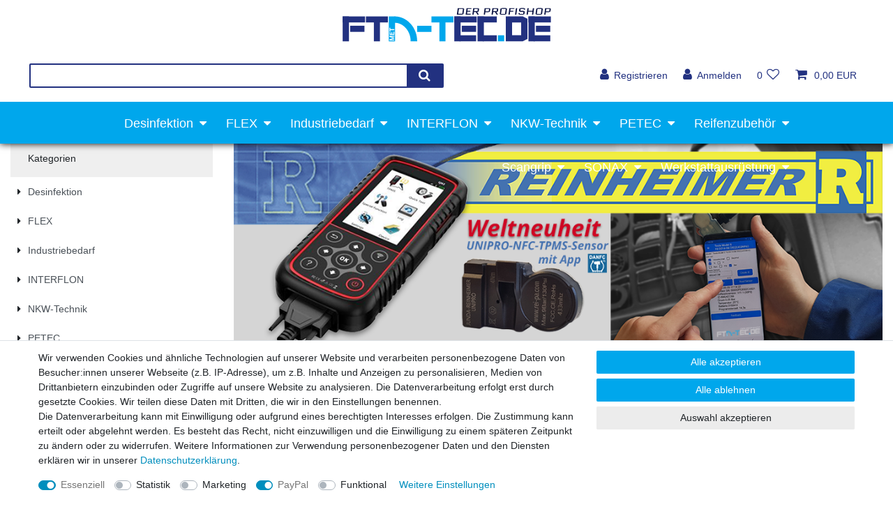

--- FILE ---
content_type: text/html; charset=UTF-8
request_url: https://www.ftn-tec.de/reifenzubehoer/chemische-produkte/felgenreiniger/
body_size: 96724
content:






<!DOCTYPE html>

<html lang="de" data-framework="vue" prefix="og: http://ogp.me/ns#" class="icons-loading">

<head>
                
                    

    <script type="text/javascript">
    (function() {
        var _availableConsents = {"necessary.consent":[true,[],null],"necessary.consentActiveStatus":[true,["consentActiveStatus","_transaction_ids","cr-freeze"],null],"necessary.externalId":[true,["externalID"],null],"necessary.session":[true,[],null],"necessary.csrf":[true,["XSRF-TOKEN"],null],"necessary.shopbooster_cookie":[true,["plenty_cache"],null],"tracking.googleanalytics":[false,["\/^_gat_UA-\/","\/^_ga_\/","_ga","_gid","_gat","AMP_TOKEN","__utma","__utmt","__utmb","__utmc","__utmz","__utmv","__utmx","__utmxx","_gaexp","_opt_awcid","_opt_awmid","_opt_awgid","_opt_awkid","_opt_utmc"],false],"marketing.googleads":[false,["_gcl_au","IDE","1P_JAR","AID","ANID","CONSENT","DSID","DV","NID","APISID","HSID","SAPISID","SID","SIDCC","SSID","test_cookie"],false],"paypal.paypal-cookies":[true,["X-PP-SILOVER","X-PP-L7","tsrc","paypalplus_session_v2"],true],"convenience.languageDetection":[null,[],null]};
        var _allowedCookies = ["plenty_cache","consentActiveStatus","_transaction_ids","cr-freeze","externalID","XSRF-TOKEN","X-PP-SILOVER","X-PP-L7","tsrc","paypalplus_session_v2","plenty-shop-cookie","PluginSetPreview","SID_PLENTY_ADMIN_52977","PreviewCookie"] || [];

        window.ConsentManager = (function() {
            var _consents = (function() {
                var _rawCookie = document.cookie.split(";").filter(function (cookie) {
                    return cookie.trim().indexOf("plenty-shop-cookie=") === 0;
                })[0];

                if (!!_rawCookie) {
                    try {
                        _rawCookie = decodeURIComponent(_rawCookie);
                    } catch (e) {
                        document.cookie = "plenty-shop-cookie= ; expires = Thu, 01 Jan 1970 00:00:00 GMT"
                        return null;
                    }

                    try {
                        return JSON.parse(
                            _rawCookie.trim().substr("plenty-shop-cookie=".length)
                        );
                    } catch (e) {
                        return null;
                    }
                }
                return null;
            })();

            Object.keys(_consents || {}).forEach(function(group) {
                if(typeof _consents[group] === 'object' && _consents[group] !== null)
                {
                    Object.keys(_consents[group] || {}).forEach(function(key) {
                        var groupKey = group + "." + key;
                        if(_consents[group][key] && _availableConsents[groupKey] && _availableConsents[groupKey][1].length) {
                            Array.prototype.push.apply(_allowedCookies, _availableConsents[groupKey][1]);
                        }
                    });
                }
            });

            if(!_consents) {
                Object.keys(_availableConsents || {})
                    .forEach(function(groupKey) {
                        if(_availableConsents[groupKey] && ( _availableConsents[groupKey][0] || _availableConsents[groupKey][2] )) {
                            Array.prototype.push.apply(_allowedCookies, _availableConsents[groupKey][1]);
                        }
                    });
            }

            var _setResponse = function(key, response) {
                _consents = _consents || {};
                if(typeof key === "object" && typeof response === "undefined") {
                    _consents = key;
                    document.dispatchEvent(new CustomEvent("consent-change", {
                        detail: {key: null, value: null, data: key}
                    }));
                    _enableScriptsOnConsent();
                } else {
                    var groupKey = key.split(".")[0];
                    var consentKey = key.split(".")[1];
                    _consents[groupKey] = _consents[groupKey] || {};
                    if(consentKey === "*") {
                        Object.keys(_availableConsents).forEach(function(aKey) {
                            if(aKey.split(".")[0] === groupKey) {
                                _consents[groupKey][aKey.split(".")[1]] = response;
                            }
                        });
                    } else {
                        _consents[groupKey][consentKey] = response;
                    }
                    document.dispatchEvent(new CustomEvent("consent-change", {
                        detail: {key: key, value: response, data: _consents}
                    }));
                    _enableScriptsOnConsent();
                }
                if(!_consents.hasOwnProperty('_id')) {
                    _consents['_id'] = "5dcc15ff6c1b1d5d2032f7793c99f2b8a21e96d9";
                }

                Object.keys(_availableConsents).forEach(function(key) {
                    if((_availableConsents[key][1] || []).length > 0) {
                        if(_isConsented(key)) {
                            _availableConsents[key][1].forEach(function(cookie) {
                                if(_allowedCookies.indexOf(cookie) < 0) _allowedCookies.push(cookie);
                            });
                        } else {
                            _allowedCookies = _allowedCookies.filter(function(cookie) {
                                return _availableConsents[key][1].indexOf(cookie) < 0;
                            });
                        }
                    }
                });

                document.cookie = "plenty-shop-cookie=" + JSON.stringify(_consents) + "; path=/; expires=" + _expireDate() + "; secure";
            };
            var _hasResponse = function() {
                return _consents !== null;
            };

            var _expireDate = function() {
                var expireSeconds = 0;
                                    expireSeconds = 8640000;
                                const date = new Date();
                date.setSeconds(date.getSeconds() + expireSeconds);
                const offset = date.getTimezoneOffset() / 60;
                date.setHours(date.getHours() - offset)
                return date.toUTCString();
            }
            var _isConsented = function(key) {
                var groupKey = key.split(".")[0];
                var consentKey = key.split(".")[1];

                if (consentKey === "*") {
                    return Object.keys(_availableConsents).some(function (aKey) {
                        var aGroupKey = aKey.split(".")[0];
                        return aGroupKey === groupKey && _isConsented(aKey);
                    });
                } else {
                    if(!_hasResponse()) {
                        return _availableConsents[key][0] || _availableConsents[key][2];
                    }

                    if(_consents.hasOwnProperty(groupKey) && _consents[groupKey].hasOwnProperty(consentKey))
                    {
                        return !!_consents[groupKey][consentKey];
                    }
                    else {
                        if(!!_availableConsents[key])
                        {
                            return _availableConsents[key][0];
                        }

                        console.warn("Cookie has been blocked due to not being registered: " + key);
                        return false;
                    }
                }
            };
            var _getConsents = function() {
                var _result = {};
                Object.keys(_availableConsents).forEach(function(key) {
                    var groupKey = key.split(".")[0];
                    var consentKey = key.split(".")[1];
                    _result[groupKey] = _result[groupKey] || {};
                    if(consentKey !== "*") {
                        _result[groupKey][consentKey] = _isConsented(key);
                    }
                });
                return _result;
            };
            var _isNecessary = function(key) {
                return _availableConsents.hasOwnProperty(key) && _availableConsents[key][0];
            };
            var _enableScriptsOnConsent = function() {
                var elementsToEnable = document.querySelectorAll("script[data-cookie-consent]");
                Array.prototype.slice.call(elementsToEnable).forEach(function(el) {
                    if(el.dataset && el.dataset.cookieConsent && _isConsented(el.dataset.cookieConsent) && el.type !== "application/javascript") {
                        var newScript = document.createElement("script");
                        if(el.src) {
                            newScript.src = el.src;
                        } else {
                            newScript.textContent = el.textContent;
                        }
                        el.parentNode.replaceChild(newScript, el);
                    }
                });
            };
            window.addEventListener("load", _enableScriptsOnConsent);
                        // Cookie proxy
            (function() {
                var _data = {};
                var _splitCookieString = function(cookiesString) {

                    var _allCookies = cookiesString.split(";");
                    var regex = /[^=]+=[^;]*;?((?:expires|path|domain)=[^;]*;)*/gm;
                    var cookies = [];

                    _allCookies.forEach(function(cookie){
                        if(cookie.trim().indexOf("plenty-shop-cookie=") === 0) {
                            var cookieString = decodeURIComponent(cookiesString);
                            var match;
                            while((match = regex.exec(cookieString)) !== null) {
                                if(match.index === match.lastIndex) {
                                    regex.lastIndex++;
                                }
                                cookies.push(match[0]);
                            }
                        } else if(cookie.length) {
                            cookies.push(cookie);
                        }
                    });

                    return cookies;

                };
                var _parseCookies = function (cookiesString) {
                    return _splitCookieString(cookiesString).map(function(cookieString) {
                        return _parseCookie(cookieString);
                    });
                };
                var _parseCookie = function(cookieString) {
                    var cookie = {
                        name: null,
                        value: null,
                        params: {}
                    };
                    var match = /^([^=]+)=([^;]*);*((?:[^;]*;?)*)$/.exec(cookieString.trim());
                    if(match && match[1]) {
                        cookie.name = match[1];
                        cookie.value = match[2];

                        (match[3] || "").split(";").map(function(param) {
                            return /^([^=]+)=([^;]*);?$/.exec(param.trim());
                        }).filter(function(param) {
                            return !!param;
                        }).forEach(function(param) {
                            cookie.params[param[1]] = param[2];
                        });

                        if(cookie.params && !cookie.params.path) {
                            cookie.params.path = "/";
                        }
                    }

                    return cookie;
                };
                var _isAllowed = function(cookieName) {
                    return _allowedCookies.some(function(allowedCookie) {
                        var match = /^\/(.*)\/([gmiy]*)$/.exec(allowedCookie);
                        return (match && match[1] && (new RegExp(match[1], match[2])).test(cookieName))
                            || allowedCookie === cookieName;
                    });
                };
                var _set = function(cookieString) {
                    var cookie = _parseCookie(cookieString);
                                                                    var domainParts = (window.location.host || window.location.hostname).split(".");
                        if(domainParts[0] === "www") {
                            domainParts.shift();
                            cookie.domain = "." + domainParts.join(".");
                        } else {
                            cookie.domain = (window.location.host || window.location.hostname);
                        }
                                        if(cookie && cookie.name) {
                        if(_isAllowed(cookie.name)) {
                            var cookieValue = cookie.value || "";
                            _data[cookie.name] = cookieValue + Object.keys(cookie.params || {}).map(function(paramKey) {
                                                            var date = new Date(_expireDate());
                                if(paramKey === "expires" && (new Date(cookie.params[paramKey]).getTime()) > date.getTime()) {
                                    return "; expires=" + _expireDate();
                                }
                                                            return "; " + paramKey.trim() + "=" + cookie.params[paramKey].trim();
                            }).join("");
                        } else {
                            _data[cookie.name] = null;
                            console.warn("Cookie has been blocked due to privacy settings: " + cookie.name);
                        }
                        _update();
                    }
                };
                var _get = function() {
                    return Object.keys(_data).filter(function (key) {
                        return !!_data[key];
                    }).map(function (key) {
                        return key + "=" + (_data[key].split(";")[0]);
                    }).join("; ");
                };
                var _update = function() {
                    delete document.cookie;
                    var cookies = _parseCookies(document.cookie);
                    Object.keys(_data).forEach(function(key) {
                        if(!_data[key]) {
                            // unset cookie
                            var domains = (window.location.host || window.location.hostname).split(".");
                            while(domains.length > 1) {
                                document.cookie = key + "=; path=/; expires=Thu, 01 Jan 1970 00:00:01 GMT; domain="+domains.join(".");
                                document.cookie = key + "=; path=/; expires=Thu, 01 Jan 1970 00:00:01 GMT; domain=."+domains.join(".");
                                domains.shift();
                            }
                            document.cookie = key + "=; path=/; expires=Thu, 01 Jan 1970 00:00:01 GMT;";
                            delete _data[key];
                        } else {
                            var existingCookie = cookies.find(function(cookie) { return cookie.name === key; });
                            var parsedData = _parseCookie(key + "=" + _data[key]);
                            if(!existingCookie || existingCookie.value !== parsedData.value) {
                                document.cookie = key + "=" + _data[key];
                            } else {
                                // console.log('No changes to cookie: ' + key);
                            }
                        }
                    });

                    if(!document.__defineGetter__) {
                        Object.defineProperty(document, 'cookie', {
                            get: _get,
                            set: _set
                        });
                    } else {
                        document.__defineGetter__('cookie', _get);
                        document.__defineSetter__('cookie', _set);
                    }
                };

                _splitCookieString(document.cookie).forEach(function(cookie)
                {
                    _set(cookie);
                });

                _update();
            })();
            
            return {
                setResponse: _setResponse,
                hasResponse: _hasResponse,
                isConsented: _isConsented,
                getConsents: _getConsents,
                isNecessary: _isNecessary
            };
        })();
    })();
</script>


    
<meta charset="utf-8">
<meta http-equiv="X-UA-Compatible" content="IE=edge">
<meta name="viewport" content="width=device-width, initial-scale=1">
<meta name="generator" content="plentymarkets" />
<meta name="format-detection" content="telephone=no"> 
<link rel="icon" type="image/x-icon" href="https://cdn02.plentymarkets.com/72j6hu4ib5q5/frontend/img/favicon.png">



            <link rel="canonical" href="https://www.ftn-tec.de/reifenzubehoer/chemische-produkte/felgenreiniger/">
    
                        <link rel="alternate" hreflang="x-default" href="https://www.ftn-tec.de/reifenzubehoer/chemische-produkte/felgenreiniger/"/>
                    <link rel="alternate" hreflang="de" href="https://www.ftn-tec.de/reifenzubehoer/chemische-produkte/felgenreiniger/"/>
            
<style data-font="Custom-Font">
    
                
        .icons-loading .fa { visibility: hidden !important; }
</style>

<link rel="preload" href="https://cdn02.plentymarkets.com/72j6hu4ib5q5/plugin/18/ceres/css/ceres-icons.css" as="style" onload="this.onload=null;this.rel='stylesheet';">
<noscript><link rel="stylesheet" href="https://cdn02.plentymarkets.com/72j6hu4ib5q5/plugin/18/ceres/css/ceres-icons.css"></noscript>


<link rel="preload" as="style" href="https://cdn02.plentymarkets.com/72j6hu4ib5q5/plugin/18/ceres/css/ceres-base.css?v=42b06a65db548b5060a72113f8d2dfd296981634">
    <link rel="stylesheet" href="https://cdn02.plentymarkets.com/72j6hu4ib5q5/plugin/18/ceres/css/ceres-base.css?v=42b06a65db548b5060a72113f8d2dfd296981634">


<script type="application/javascript">
    /*! loadCSS. [c]2017 Filament Group, Inc. MIT License */
    /* This file is meant as a standalone workflow for
    - testing support for link[rel=preload]
    - enabling async CSS loading in browsers that do not support rel=preload
    - applying rel preload css once loaded, whether supported or not.
    */
    (function( w ){
        "use strict";
        // rel=preload support test
        if( !w.loadCSS ){
            w.loadCSS = function(){};
        }
        // define on the loadCSS obj
        var rp = loadCSS.relpreload = {};
        // rel=preload feature support test
        // runs once and returns a function for compat purposes
        rp.support = (function(){
            var ret;
            try {
                ret = w.document.createElement( "link" ).relList.supports( "preload" );
            } catch (e) {
                ret = false;
            }
            return function(){
                return ret;
            };
        })();

        // if preload isn't supported, get an asynchronous load by using a non-matching media attribute
        // then change that media back to its intended value on load
        rp.bindMediaToggle = function( link ){
            // remember existing media attr for ultimate state, or default to 'all'
            var finalMedia = link.media || "all";

            function enableStylesheet(){
                // unbind listeners
                if( link.addEventListener ){
                    link.removeEventListener( "load", enableStylesheet );
                } else if( link.attachEvent ){
                    link.detachEvent( "onload", enableStylesheet );
                }
                link.setAttribute( "onload", null );
                link.media = finalMedia;
            }

            // bind load handlers to enable media
            if( link.addEventListener ){
                link.addEventListener( "load", enableStylesheet );
            } else if( link.attachEvent ){
                link.attachEvent( "onload", enableStylesheet );
            }

            // Set rel and non-applicable media type to start an async request
            // note: timeout allows this to happen async to let rendering continue in IE
            setTimeout(function(){
                link.rel = "stylesheet";
                link.media = "only x";
            });
            // also enable media after 3 seconds,
            // which will catch very old browsers (android 2.x, old firefox) that don't support onload on link
            setTimeout( enableStylesheet, 3000 );
        };

        // loop through link elements in DOM
        rp.poly = function(){
            // double check this to prevent external calls from running
            if( rp.support() ){
                return;
            }
            var links = w.document.getElementsByTagName( "link" );
            for( var i = 0; i < links.length; i++ ){
                var link = links[ i ];
                // qualify links to those with rel=preload and as=style attrs
                if( link.rel === "preload" && link.getAttribute( "as" ) === "style" && !link.getAttribute( "data-loadcss" ) ){
                    // prevent rerunning on link
                    link.setAttribute( "data-loadcss", true );
                    // bind listeners to toggle media back
                    rp.bindMediaToggle( link );
                }
            }
        };

        // if unsupported, run the polyfill
        if( !rp.support() ){
            // run once at least
            rp.poly();

            // rerun poly on an interval until onload
            var run = w.setInterval( rp.poly, 500 );
            if( w.addEventListener ){
                w.addEventListener( "load", function(){
                    rp.poly();
                    w.clearInterval( run );
                } );
            } else if( w.attachEvent ){
                w.attachEvent( "onload", function(){
                    rp.poly();
                    w.clearInterval( run );
                } );
            }
        }


        // commonjs
        if( typeof exports !== "undefined" ){
            exports.loadCSS = loadCSS;
        }
        else {
            w.loadCSS = loadCSS;
        }
    }( typeof global !== "undefined" ? global : this ) );

    (function() {
        var checkIconFont = function() {
            if(!document.fonts || document.fonts.check("1em FontAwesome")) {
                document.documentElement.classList.remove('icons-loading');
            }
        };

        if(document.fonts) {
            document.fonts.addEventListener("loadingdone", checkIconFont);
            window.addEventListener("load", checkIconFont);
        }
        checkIconFont();
    })();
</script>

                    

<!-- Extend the existing style with a template -->
                            


<script>

    
    function setCookie(name,value,days) {
        var expires = "";
        if (days) {
            var date = new Date();
            date.setTime(date.getTime() + (days*24*60*60*1000));
            expires = "; expires=" + date.toUTCString();
        }
        document.cookie = name + "=" + (value || "")  + expires + "; path=/";
    }
    function getCookie(name) {
        var nameEQ = name + "=";
        var ca = document.cookie.split(';');
        for (var i = 0; i < ca.length; i++) {
            var c = ca[i];
            while (c.charAt(0) == ' ') c = c.substring(1, c.length);
            if (c.indexOf(nameEQ) == 0) return c.substring(nameEQ.length, c.length);
        }
        return null;
    }

    if (getCookie("externalID") == null) {
        setCookie("externalID",  '696461453cb5d' + Math.random(), 100);
    }

    let consentActiveStatus = [{"googleanalytics":"true","googleads":"true","facebookpixel":"false","bingads":"false","pinterest":"false","adcell":"false","econda":"false","channelpilot":"false","sendinblue":"false","hotjar":"false","moebelde":"false","intelligentreach":"false","clarity":"false","awin":"false","belboon":"false"}];
    setCookie("consentActiveStatus",JSON.stringify(consentActiveStatus),100);

    function normalizeString(a) {
        return a.replace(/[^\w\s]/gi, '');
    }

    function convertAttributesToText(attributes){
        var variantText = '';

        if(attributes.length){
            for(let i = 0; i < attributes.length ; i++){
                variantText+= attributes[i]["value"]["names"]["name"];
                if(i !== (attributes.length-1)){
                    variantText+= ", ";
                }
            }
        }
        return variantText;
    }

    function sendProductListClick(position, products) {
        var payload = {

            'ecommerce': {
                'currencyCode': '',
                'click': {
                    'actionField': {'list': ''},
                    'products': new Array(products[position])
                }
            },
            'ga4Event': 'select_item',
            'nonInteractionHit': false,
            'event': 'ecommerceEvent',
            'eventCategory': 'E-Commerce',
            'eventAction': 'Produktklick',
            'eventLabel': '',
            'eventValue': undefined
        };
        dataLayer.push(payload);    }

    function capiCall(payload){
            }

    window.dataLayer = window.dataLayer || [];

    
    document.addEventListener("consent-change", function (e){

        
        var consentIntervall = setInterval(function(){

            
            var payload = {
                'event': 'consentChanged'
            };
            dataLayer.push(payload);
            clearInterval(consentIntervall);
        }, 200);

    });
</script>


            



        
    
    
              

    
    
    
    
    

                    


<meta name="robots" content="ALL">
<meta property="og:title" content="Felgenreiniger | FTN-TEC - DER PROFISHOP"/>
<meta property="og:type" content="article"/>
<meta property="og:url" content="https://www.ftn-tec.de/reifenzubehoer/chemische-produkte/felgenreiniger/"/>
<meta property="og:image" content="https://cdn02.plentymarkets.com/72j6hu4ib5q5/frontend/img/Brand_logos/logo.png"/>
<meta property="thumbnail" content="https://cdn02.plentymarkets.com/72j6hu4ib5q5/frontend/img/Brand_logos/logo.png"/>

<script type="application/ld+json">
{
    "@context": "http://schema.org",
    "@type": "WebSite",
    "url": "https://www.ftn-tec.de/reifenzubehoer/chemische-produkte/felgenreiniger/"
    }
</script>

<title>Felgenreiniger | FTN-TEC - DER PROFISHOP</title>
    
                <style>.nfz-slider {margin-top: -225px !important; z-index: -1;}

.nfz-slider .carousel-inner {
height: 125% !important;
}

.nfz-slider img {
object-fit: contain !important;
}

.nfz-slider .carousel-indicators {
display: none !important;
}

@media print {

#overlay {
display: none;
}

body.offer-print-preview header {
display: none;
}

body.offer-print-preview .footer {
display: none;
}

body.offer-print-preview .image-container {
display: none;
}

body.offer-print-preview .service_nav_link {
display:none;
}

body.offer-print-preview .offer-print-view >.widget-inner {
min-width: 100% !important;
min-height: 100%;
z-index: 99;
display: block !important;
}

body.offer-print-preview .basket-list-item label {
display: none;
}

body.offer-print-preview .basket-item-container-right {
display: block ruby;
}

body.offer-print-preview .basket-list-item .price-box button {
display: none;
}

body.offer-print-preview .widget-shipping-country {
display: none;
}

body.offer-print-preview .widget-coupon,
body.offer-print-preview .widget-link {
display: none;
}

}

@media only screen and (max-width: 1520px) {

.service_nav_link,
.top_info_bar {
display:none;
}

}



.logo-ftn-mobile {
display: none;
}

@media only screen and (max-width: 1300px) {

.logo_ftn_head {
display:none;
}

.always-visible-search .my-2 {
float: left !important;
min-width: unset !important;
max-width: unset !important;
}

.logo-ftn-mobile {
display: block !important
}

}

@media only screen and (max-width: 766px) {
	
.logo_ftn_head {
display:none;
}

.always-visible-search .my-2 {
width: 100% !important;
}

.search-input {
font-size: 3vw !important;
}

.top-bar-scrolled {
height: 100px;
}

.top-bar.header_ftn_menu > .container-max .row {
margin-left: 5% !important;
margin-right: 5% !important;
margin-top: 0px !important;
}

.widget-image-carousel {
margin-top: 25px;
}

.widget-item-list-caption .widget-item-list-inline-caption * {
font-size: 4vw !important;
}

.cmp-product-thumb .thumb-title {
min-height: unset !important;
font-size: 3.1vw !important;
}

.cmp-product-thumb .thumb-content {
padding: 10px;
}

.cmp-product-thumb .thumb-content .btn {
display: none;
}

.cmp-product-thumb .thumb-image {
border-bottom: 1px solid #223180;
}

.cmp-product-thumb .price {
1rem !important;
}

.landing-products-preview {
margin-top: 20px;
}

.landing-products-preview .widget-inner > .widget-item-list-caption.bg-appearance {
margin-bottom: 5px !important;
}

.text_ger {width: 100% !important;}
.text_eng {display: none !important;}

.mobile-navigation {
background-color: #223180;
}

.widget-caption p {
font-size: 4vw;
}

.header_product_info {
font-size: 5vw !important;
}

.ad_head_s, .ad_cat_slider, .ad_below {
display: none;
}

.cmp-product-thumb {
padding: 0px !important;
}

.snx .cmp-product-thumb .thumb-content {
max-height: unset !important;
min-height: 100% !important;
}

.footer .btn.btn-secondary {
margin-left: -15px !important;
width: calc(100% + 30px) !important;
border: unset !important;
border-radius: 0px !important;
}

.snx-no-scroll .widget-sticky {
padding-left: 0px !important;
}

iframe {
max-width: 100% !important;
}

.navbar-toggler {
color: #ffffff !important;
}

.autocomplete-suggestions {
max-width: unset !important;
min-width: unset !important;
}

.ftn_page_headline {
font-size: 8vw !important;
text-align: center !important;
}

}

@media only screen and (max-width: 470px) {
	
.logo_ftn_head {
display:none;
}

.mobile-invisible {
display: none;
}

}

.logo-ftn-mobile {
display:none;
background-color: #ffffff;
width: 100%;
height: 100%;
}

.logo-ftn-mobile img {
min-width: 300px;
margin: 0 auto;
display: block;
padding-top: 10px;
min-height: 70px;
max-width: 15%;
padding-bottom: 10px;
}

a {color:#00A7EC; }

.uppercase {
text-transform: uppercase;
}

.header-container > .widget {
max-width: 1920px !important;
}

.page-content.myaccount {
margin-bottom: 50px;
}

#btnprintoffer {
    font-size: 12px;
    padding: 0px;
    width: auto !important;
    background-color: white;
    border-color: white;
    color: #000;
    text-decoration: underline;
    text-align: right;
    float: right;
    margin-top: 10px;
}

.cmp-product-thumb .category-unit-price {
color: white;
font-size: 12px;
font-weight: bold;
}

.full-height {
height: 100%;
}

.supply-contact-wrapper {
display: none !important;
transition: 0.2s;
}

#registration .modal-reg-customline {
margin-top: 15px;
margin-bottom: 15px;
}

#registration .modal-reg-customline a {
color: #fff;
background-color: #008ebd;
padding: 10px;
border-radius: 2px;
width: 265px;
display: block;
margin: 0 auto;
text-align: center;
}

#registration .modal-reg-customline a:hover {
background-color: #00A7EC;
}

#contact-form {
margin-bottom: 60px;
}

.cmp-contact {
margin-top: 25px;
}

.btn-main {
border: unset;
padding: 12px;
background-color: #00a7ec;
border-radius: 2px;
color: #fff;
font-weight: bold;
transition: 0.2s;
border: 2px solid transparent;
}

.btn-main:hover {
border: 2px solid #00a7ec;
background-color: #fff;
color: #00a7ec;
transition: 0.2s;
}

#ppButton {
margin-top: 15px;
padding: 15px;
}

.widget-background.snx {margin-bottom: 0px !important;}

.btn-secondary {background-color: #223180;}
.btn-secondary:hover {background-color: #00A7EC;}

.ftn_sidepanel {
margin-top: -27px;
}

body {
background-color: #fff;
}

header.fixed-top {
position: absolute !important;
}

#page-header .container-max {
max-width: 1920px;
}

#page-body .container-max {
max-width: 1440px;
}

.top_info_bar {
height: 40px;
background-color: #F7F7F7 !important;
}

.top_info_bar strong {
height: 40px;
display: flex;
justify-content: center;
align-items: center;
font-size: 15px;
}

.top_info_bar strong  i {
font-size: 20px;
color: #223180;
}

.top_info_bar strong a {
color: #223180;
transition: 0.2s;
}

.top_info_bar strong a:hover {
color: #00A7EC;
transition: 0.2s;
}

.top-bar {
background-color: #ffffff;
}

.top-bar > .container-max .row {
margin-top: 10px;
margin-left: 27px !important;
margin-right: 27px !important;
}

.header_ftn_menu {
}

.header_ftn_menu .logo_ftn_head img {
max-height: 50px;
}

.always-visible-search .my-2{

border: 2px solid #223180;
border-radius: 2px;
float: right;
min-width: 400px;
width: 75%;
}

.search-input {
background-color: #FFFFFF;
color: #223180;
text-align: left;
font-size: 15px;
}

.search-input::placeholder {
color: #223180;
opacity: 1;
}

.search-submit {
background-color: #223180;
}

button.search-submit i {
color: #FFFFFF;
}

.autocomplete-suggestions {
top: 42px;
max-width: 400px;
min-width: 400px;
right: 0px;
}
.autocomplete-suggestions a {border: 1px solid #223180;}

.autocomplete-suggestions p {color: #223180;}

.header_ftn_menu .controls span {color: #223180;font-size: 14px !important;transition: 0.2s;}
.header_ftn_menu .controls i {color: #223180;font-size: 18px !important;transition: 0.2s;}

.header_ftn_menu .controls-list .nav-link:hover {
background-color: inherit !important;
}

.header_ftn_menu .controls-list .nav-link:hover i,
.header_ftn_menu .controls-list .nav-link:hover span {
color: #00A7EC;
transition: 0.2s;
}

.control-basket .toggle-basket-preview {
background-color: #FFFFFF;
}

.ftn_navigation {
height: 60px;
background-color: #00A7EC;
-webkit-box-shadow: 0px 0px 10px 0px #000000; 
box-shadow: 0px 0px 10px 0px #000000;
border: none !important;
}

.ftn_navigation .brand-wrapper a.navbar-brand {
display: none !important;
}

.ftn_navigation .main-navbar-collapsable {
margin: 0px 120px 0px 120px !important;
}

.ftn_navigation .main-navbar-collapsable .mainmenu > li > a {
color: #fff;
font-size: 18px;
}

.ftn_navigation .main-navbar-collapsable .mainmenu > li > a:hover {
background-color: #fff;
color: #00A7EC; 
font-size: 18px;
}

.main-navbar-collapsable .mainmenu > li:hover, .main-navbar-collapsable .mainmenu > li.hover {
background-color: #ffffff;
}

.main-navbar-collapsable .mainmenu > li:hover > a, .main-navbar-collapsable .mainmenu > li.hover > a {
color: #00A7EC; 
}

.megamenu .collapse {
margin-top: -4px;
width: calc(100% + 40px);
margin-left: -7px;
-webkit-box-shadow: 0px 5px 5px -1px rgba(0,0,0,0.48); 
box-shadow: 0px 5px 5px -1px rgba(0,0,0,0.48);
}

.ftn_page_headline {
font-size: 5rem;
padding-top: 50px;
color: #223180;
}

.ftn_page_headline-alt {
font-size: 5rem;
padding-top: 50px;
color: #223180;
color: #fff;
text-shadow: rgba(0, 0, 0, 0.4) 1px 1px 0px;
text-align: center;
}

.widget-image-carousel.widget-primary .carousel-control .fa {
background-color: #00A7EC !important;
}

.normalmenu .collapse {
background-color: #00A7EC;
}

ul.mainmenu>li>ul.collapse li {
    page-break-inside: avoid;
    break-inside: avoid;
}

.widget-primary > .widget-inner > .widget-item-list-caption.bg-appearance {
background-color: #00A7EC !important;
}

.cmp-product-thumb .add-to-basket-lg-container {
border-color: transparent #223180 transparent transparent !important;
display: none !important;
}

.widget-primary .owl-item .cmp.cmp-product-thumb:hover .add-to-basket-lg-container {
border-color: transparent #00A7EC !important; transparent transparent;
}

.cmp-product-thumb .add-to-basket-lg-container i {
color: #ECECEC;
}

.cmp-product-thumb:hover .thumb-image {
border-top: 1px solid #00A7EC;
border-left: 1px solid #00A7EC;
border-right: 1px solid #00A7EC;
}

.cmp-product-thumb .thumb-image {
border-top: 1px solid #223180;
border-left: 1px solid #223180;
border-right: 1px solid #223180;
}

.cmp-product-thumb .thumb-content {
background-color: #00A7EC;
min-height: 130px;
max-height: 130px;
}

.ftn-tire-article .producertag img {
max-height: 80px;
max-width: 200px;
}

.ftn-tire-articles .cmp-product-thumb {
height: 190px;
}

.ftn-tire-articles .cmp-product-thumb .thumb-content {
background-color: #FFF;
border: 1px solid #223180;
transition: 0.3s;
-webkit-box-shadow: 0px 6px 7px -8px #000000; 
box-shadow: 0px 6px 7px -8px #000000;
}

.ftn-tire-articles .cmp-product-thumb:hover .thumb-content {
border: 1px solid #00A7EC;
transition: 0.3s;
}

.ftn-tire-articles .cmp-product-thumb .d-inline.d-lg-none {
display: block !important;
z-index: 90;
cursor: pointer;
transition: 0.2s ease-in-out;
width: 200px;
height: 50px;
background-color: #00a7ec;
border: unset !important;
border-radius: 5px;
margin-top: -50px;
}

.ftn-tire-articles .cmp-product-thumb .d-inline.d-lg-none:hover {
-webkit-box-shadow: 5px 5px 10px -6px #000000; 
box-shadow: 5px 5px 10px -6px #000000;
transition: 0.2s ease-in-out;
}

.ftn-tire-articles .cmp-product-thumb .d-inline.d-lg-none button {
display: block;
position: unset;
left: 0;
margin-left: 18px;
margin-top: 3px;
}

.ftn-tire-articles .cmp-product-thumb .d-inline.d-lg-none:after {
content: 'Details anzeigen';
display: block;
width: 200px;
height: 50px;
position: absolute;
background-color: #fff;
border: 1px solid #00A7EC;
border-radius: 2px;
text-align: center;
margin-left: 245px;
margin-top: -40px;
font-size: 16px;
color: #00A7EC;
line-height: 47px;
transition: 0.2s ease-in-out;
}

.ftn-tire-articles .cmp-product-thumb .thumb-title {
color: #223180;
font-size: 22px;
padding-top: 15px;
font-weight: initial;
transition: 0.2s ease-in-out;
text-transform: uppercase;
}

.ftn-tire-articles .cmp-product-thumb:hover .thumb-title {
color: #00A7EC;
transition: 0.2s ease-in-out;
}

.ftn-tire-articles .cmp-product-thumb .price {
color: #323232;
margin-left: auto;
margin-right: 0;
margin-top: 60px;
padding-right: 15px;
font-size: 1.5vw;
}

.ftn-tire-articles .thumb-content > .text-muted {
color: #6c757d !important;
text-align: right;
padding-right: 10px;
}

.cmp-product-thumb .price {
color: #ffffff;
}

.cmp-product-thumb .thumb-title {
color: #ffffff;
font-size: 14px;
font-weight: bolder;
min-height: 47px;
}

.thumb-content > .text-muted {
color: #ffffff !important; 
}

.articlelist_corghi article .vat.small.text-muted {
display: none;
}

.articlelist_flex article .vat.small.text-muted a {
color: #ffffff;
}

.special_offer_box {
display: none;
}

.special_offer_box .owl-item:after {
display: block;
content: "";
background-image: url('https://cdn02.plentymarkets.com/72j6hu4ib5q5/frontend/img/system/sonderangebot3b.png');
position: absolute;
top: 0px;
bottom: 0px;
right: 0px;
left: 0px;
background-repeat: no-repeat;
background-size: 5vw;
}

.ftn_custom_widget .widget-inner .widget {
min-height: 360px;
}

.widget-image-box.widget-primary .widget-caption {
background-color: rgba(0, 167, 236, 0.8);
}

.widget-image-box.widget-primary a[href].widget-inner:hover .widget-caption {
background-color: rgba(0, 167, 236, 0.9);
}

.widget-caption p {font-weight: bold;}

.fullscreen_dist_custom {
color: #ffffff;
padding-top: 40px;
padding-bottom: 10px;
}

.fullscreen_dist_custom h3 {font-size: 1.8rem;}
.fullscreen_dist_custom p {font-size: 1.2rem;}

.fullscreen_brands_custom {
color: #ffffff;
background-image: url('https://cdn02.plentymarkets.com/72j6hu4ib5q5/frontend/img/Startseite_Content/background_truck.png');
margin: 100px 0 100px 0;
}

.fullscreen_brands_custom .widget-inner {
padding: 25px;
}

.fullscreen_brands_custom h3 {
font-size: 1.8rem;
padding-top: 35px;
font-size: 45px;
font-weight: bold;
}

.custom_row_left {
display: inline-block;
width: 49.8%;
}

.custom_row_right {
display: inline-block;
width: 49.8%;
}

.brand_row_odd {
display: inline-block;
width: 49.6%;
}

.brand_row_even {
display: inline-block;
width: 49.6%;
}

.fullscreen_brands_custom .brand_element {
background-color: #fff;
display: flex;
width: 15vw;
height: 7rem;
margin: 40px auto;
padding: 5px;
border-radius: 5px;
transition: 0.3s;
}

.fullscreen_brands_custom .brand_element:hover {
-webkit-box-shadow: 0px 0px 10px 0px #000000; 
box-shadow: 0px 0px 10px 0px #000000;
transition: 0.3s;
}

.fullscreen_brands_custom .brand_element img {
display: block;
margin: auto;
height: 90%;
width: 90%;
object-fit: contain;
}

.add-to-basket-container button {
max-width: 250px;
}

.maxw-250 {
max-width: 250px;
}

.maxw-800 {
max-width: 800px;
}

.logo-sm img {
height: 55px;
}

/* ####### INTERFLON ####### */

.interflon .select_amount .input-unit {
max-width: 250px !important;
}

.interflon .widget-primary .btn-appearance {
background-color: rgb(228, 35, 19) !important;
border-color: rgb(228, 35, 19) !important;
}

.interflon .widget-attribute.widget-primary .v-s-box.active span {
color: #E42313; !important;
border-color: #E42313; !important;
}

.interflon a {
color: #E42313;
}

.interflon .cmp-product-thumb a {
color: #ffffff;
}

.interflon .widget-inner.bg-appearance a {
color: #6c757d;
}

.interflon .cmp-product-thumb .thumb-content {
background-color: #E42313 !important;
height: 130px;
}

.interflon .cmp-product-thumb .thumb-image {
border-top: 1px solid #E24313;
border-left: 1px solid #E24313;
border-right: 1px solid #E24313;
}

 .intfln.ftn_navigation .main-navbar-collapsable > .mainmenu > .ddown > a
color: #E42313; !important;
}

/* ####### Ende INTERFLON ###### */

/* ####### FLEX ######## */

.flex .select_amount .input-unit {
max-width: 250px !important;
}

.flex .widget-primary .btn-appearance {
background-color: rgb(204, 0, 0) !important;
border-color: rgb(204, 0, 0) !important;
}

.flex .widget-attribute.widget-primary .v-s-box.active span {
color: #CC0000; !important;
border-color: #CC0000; !important;
}

.flex a {
color: #CC0000;
}

.flex .cmp-product-thumb a {
color: #ffffff;
}

.flex .cmp-product-thumb .thumb-content {
background-color: #CC0000 !important;
height: 130px;
}

.flex .cmp-product-thumb .thumb-image {
border-top: 1px solid #CC0000;
border-left: 1px solid #CC0000;
border-right: 1px solid #CC0000;
}

 .flx.ftn_navigation .main-navbar-collapsable > .mainmenu > .ddown > a
color: #CC0000; !important;
}

/* ####### Ende FLEX ###### */

/* ####### DEBEM ######## */

.debem .select_amount .input-unit {
max-width: 250px !important;
}

.debem .widget-primary .btn-appearance {
background-color: rgb(1, 123, 133) !important;
border-color: rgb(1, 123, 133) !important;
}

.debem .widget-attribute.widget-primary .v-s-box.active span {
color: #017b85; !important;
border-color: #017b85; !important;
}

.debem a {
color: #017b85;
}

.debem .cmp-product-thumb a {
color: #ffffff;
}

.debem .cmp-product-thumb .thumb-content {
background-color: #017b85 !important;
height: 130px;
}

.debem .cmp-product-thumb .thumb-image {
border-top: 1px solid #017b85;
border-left: 1px solid #017b85;
border-right: 1px solid #017b85;
}

 .dbm.ftn_navigation .main-navbar-collapsable > .mainmenu > .ddown > a
color: #017b85; !important;
}

/* #######  Ende DEBEM ###### */

.ftn.align-items-end {
display:none !Important;
}

.ftn-tire-filter {

}

.fltr_btn_list {
padding-left: 60px;
}

.ftn-tire-filter .ftn-tire-head {
text-align: center;
padding-top: 50px;
font-weight: normal;
font-size: 40px;
color: #223180 ;
display: inline-block;
text-shadow: 4px 2px 4px rgba(150, 150, 150, 1);
}

.always-visible-search .my-2.ftn-tiresearch {

}

body.ftn_tiresearch .autocomplete-suggestions {
top: 426px;
left: -95px;
}

.ftn-tire-filter .tire-helper-link {
margin: 0 auto;
display: block;
font-size: 14px;
color: #000000;
cursor: pointer;
transition: 0.2s;
text-align: center;
font-size: 18px;
padding: 25px;
text-decoration: underline;
}

.ftn-tire-filter .tire-helper-link i {
}

.ftn-tire-filter .tire-helper-link:hover {
color: #223180;
transition: 0.2s;
}

.ftn-tire-filter .tooltip-tire-wrapper {
position: relative;
text-align: right;
}

.ftn-tire-filter .tooltip-tire-wrapper h2 {
font-size: 16px;
text-align: left;
}

.ftn-tire-filter .tooltip-tire-wrapper .tooltip-tire {
position: absolute;
z-index: 1;
width: 650px;
background-color: #fff;
padding: 10px;
border-radius: 2px;
color: rgba(34, 49, 128);
display: none;
right: -680px;
top: -5px;
}

.ftn-tire-filter .tooltip-tire-wrapper .tooltip-tire ul {
width: 50%;
display: inline-block;
vertical-align: top;
padding-left: 0px;
text-align: left;
margin-top: 35px;
}

.ftn-tire-filter .tooltip-tire-wrapper .tooltip-tire ul li {
list-style-type: none;
}

.ftn-tire-filter .tooltip-tire-wrapper .tooltip-tire img {
max-width: 100%;
width: 49%;
display: inline-block;
}

.ftn-tire-filter .widget-filter-attributes-properties-characteristics, .ftn-tire-filter .widget-filter-manufacturer {
display: flex;
justify-content: center;
align-items: center;
}

.ftn-tire-filter .card {
width: 33%;
display: block;
margin: 0 auto;
vertical-align:top;
padding: 20px;
background-color: transparent;
}

.tire-manufacturer .card {
width: 80%;
}

.ftn-tire-filter .card .h3 {
display: none;
}

.ftn-tire-filter .card button {
width: 80%;
height: 49px;
display: block;
margin: 0 auto;
border: none;
background-color: #fff;
color: #223180;
font-size: 20px;
border-radius: 2px;
transition: 0.2s;
}


.ftn-tire-filter .card .btn-not-active {
color: #f0f0f0;
background-color: #aeaeae;
}

.ftn-tire-filter .card .btn-not-active:hover {
color: #f0f0f0 !important;
background-color: #aeaeae !important;
}

.ftn-tire-filter .card button:hover {
background-color: #223180 !important;
transition: 0.2s;
color: #fff;
}

.ftn-tire-filter .card button:hover {
background-color: #ECECEC;
}

.ftn-tire-filter .card button:hover + .filter-wrapper-custom,
.filter-wrapper-custom:hover {
display: block !important;
}

.ftn-tire-filter .filter-wrapper-custom {
max-height:150px;
overflow-y: scroll;
width: 72%;
display: none;
margin: 0 auto;
left: 0;
right: 0;
position: absolute;
z-index: 1;
background-color: #fff;
color: #000;
border-radius: 2px;
transition: 0.4s;
}

.ftn-tire-filter .filter-wrapper-custom .filter-collapse .form-check-label:hover, .widget-filter-base .form-check-label:hover {
background-color: #223180 !important;
color: #fff !important;
}

.ftn-tire-filter .filter-wrapper-custom .form-check-label .filter-badge {
display: none;
}

.ftn-tire-articles .cmp-product-thumb:hover .thumb-image {
border-bottom: 1px solid #00A7EC;
}

.ftn-tire-articles .thumb-image {
max-width: 25%;
display: inline-block;
border-bottom: 1px solid #223180;
}

.ftn-tire-articles .thumb-image .prop-1-1 {
padding-bottom: 180px;
}

.ftn-tire-articles .thumb-content {
max-width: 74%;
display: inline-block;
height: 182px;
}

.tire-slider {
padding-bottom: 150px;
}

.tire-slider .carousel.slide {
height: 150px;
}

.tire-slider .carousel-indicators {
display: none;
}

.footer .col .widget-background {
overflow: hidden;
}

.ftn_footer {
-webkit-box-shadow: 0px 0px 10px 0px #000000; 
box-shadow: 0px 0px 10px 0px #000000;
margin-bottom: 0px !important;
color: #fff;
}

.ftn_footer .widget-background.widget-fw > .container-max{
padding-right: 25px;
padding-left: 25px;
}

.ftn_footer .container-max {
max-width: 1440px;
padding: 50px 0 50px 0;
}

.ftn_footer .ftn_shipping_partners {
max-height: 200px;
padding: 25px;
}

.ftn_footer h3 {
font-weight: bold;
font-size: 1.8rem;
}

.ftn_footer .footer-head-right {
margin-left: 55px;
}

.ftn_footer ul {
list-style-type: none;
text-align: left;
padding-left: 0px;
}

.ftn_footer ul li a {
color: #fff;
font-size: 1.5rem;
}

.ftn_footer .ftn_newsletter {
max-width: 650px;
}

.ftn_footer .ftn_newsletter label {
display:none;
}

.ftn_footer .ftn_newsletter .form-check-label {
display:initial;
}

.ftn_footer .ftn_newsletter .input-unit:first-child {
border: none !important;
}

.ftn_footer .ftn_newsletter input {
background-color: #ECECEC;
font-size: 18px;
color: #223180;
border: inherit !important;
}

.ftn_footer .ftn_newsletter input:focus {
color: #223180;
-webkit-box-shadow: 0px 0px 10px 0px #000000; 
box-shadow: 0px 0px 10px 0px #000000;
}

.ftn_footer .ftn_newsletter button {
background-color: #00A7EC;
border-color: #00A7EC;
transition: 0.2s;
max-width: 300px;
font-weight: bold;
border-radius: 5px;
}

.ftn_footer .ftn_newsletter button:hover {
background-color: #fff;
border-color: #fff;
transition: 0.2s;
color:#223180;
}

.ftn_footer .ftn_shipping_partners img {
display: inline-block;
max-height: 85px;
width: 31%;
object-fit: contain;
}

.ftn_footer .ftn_payment_methods {
max-height: 200px;
padding: 25px;

}

.ftn_footer .ftn_payment_methods img {
display: inline-block;
max-height: 225px;
width: 100%;
object-fit: contain;
}

#service_navigation {
position: fixed;
z-index: 999;
margin-top: 120px;
right: -145px;
}

#service_navigation .wrapper {
position: relative;
width: 200px;
}

#service_navigation .wrapper .service_nav_link {
position: absolute;
background-color: red;
width: 100%;
}

#service_navigation .wrapper .service_nav_link a {
display: flex;
align-items: center;
height: 50px;
color: #fff;
}

#service_navigation .wrapper .service_nav_link.active {
right: 130px;
}

#service_navigation .wrapper .service_nav_link a span {
display: flex;
justify-content: center;
margin-right: 20px;
font-weight: bold;
}

#service_navigation .wrapper .service_nav_link a span i {
font-size: 30px;
padding-left: 10px;
}

.owl-theme .owl-dots .owl-dot span {background: #00a7ec;}

.owl-theme .owl-dots .owl-dot.active span,
.owl-theme .owl-dots .owl-dot:hover span {background: #223180}

/* ####### SONAX ####### */

.navbar.header-fw.sonax {
background-color: #2A4153;
}

.snx .category-title {
background-color: #2A4153;
color: #fff;
}

.snx nav-item.active.is-open a {
background-color: #2A4153;
color: #fff !important;
}

.snx .sidebar-categories ul li a[href]:hover, .snx .widget-navigation-tree ul li a[href]:hover {
background: #d3def3;
}

.snx .cmp-product-thumb .thumb-content {
background-color: #2A4153;
min-height: 130px;
max-height: 130px;
}

.snx .cmp-product-thumb .thumb-image {
border-top: 1px solid #2A4153;
border-left: 1px solid #2A4153;
border-right: 1px solid #2A4153;
}

.snx .nav-item.active.is-open a.bg-appearance {background-color: #2A4153; color: #fff;}
.snx .sidebar-categories ul li.is-open > .expand-nav i, .widget-navigation-tree ul li.is-open > .expand-nav i {color: #fff;}

.snx .list-controls-inner {background-color: #2A4153; margin-bottom: 10px;}
.snx .list-controls-inner a.btn-link {color: #fff !important;}
.snx .list-controls-inner a.btn-link:hover {color: #fff important; text-decoration: none !important;}
.snx .list-controls-inner a.btn-link:focus {color: #fff important; text-decoration: none !important;}
.snx .list-controls-inner a.btn-link:active {color: #fff important; text-decoration: none !important;}

.snx .sidebar-categories ul li.is-open > .expand-nav i, .widget-navigation-tree ul li.is-open > .expand-nav i { color: #212529;}

.snx .sidebar-categories ul li.active > a, .snx .widget-navigation-tree ul li.active > a {
background: #2a4153;
color: #fff;
}

.snx .ad_head_s {margin-top: 10px; margin-bottom: 10px !important;}
.snx .ad_below {margin-top: 10px;}

.snx .widget-primary .pagination .page-item a {color: #2A4153;}
.snx .widget-primary .pagination .page-item.active .page-link {background-color: #2A4153 !important; border-color: #2A4153 !important; color: #fff !important;}

.footer.sonax .back-to-top {background-color: #2A4153;}

.carousel-control-next, .carousel-control-prev {display: none;}
.snx .widget-image-carousel.widget-primary .carousel-indicators li.active {background-color: #2A4153 !important;}
.snx .widget-image-carousel.widget-primary .carousel-indicators li {border-color:#C31622;}

/* ####### Ende SONAX ####### */

/*Artikelseite*/

/*  Hintergrund Versandprofiltext auf Artikelseite  */
.availability-8 {
background-color: #00be00;
}

.articlepageright .widget-sticky {
height: 100%;
}

.articledetailsbottom {

}

.prod_logo img {
max-height: 70px;
margin-bottom: 15px;
}

.snx .add-to-basket-container button {
background-color: #2A4153 !important;
max-width: 250px;
}

.snx-no-scroll .widget-sticky {
height: 100%;
padding-left: 65px;
}

.header_product_info {
padding-top: 40px;
font-size: 50px;
}

.snx .snx-variant-input {
max-width: 250px;
}

.snx .select_amount .input-unit {
max-width: 250px !important;
}

.widget-primary .btn-appearance {background-color:#00A7EC !important; border-color: #00A7EC !important;}

.btn-default {background-color:#ECECEC !important; border-color: #ECECEC !important;}

.widget-primary .text-appearance {#00A7EC; !important}

.accordion_wrapper {
padding-top: 50px;
padding-bottom: 50px;
}

.accordion_wrapper .accordion {
background-color: #00A7EC;
color: #fff;
cursor: pointer;
padding: 18px;
width: 100%;
text-align: left;
border: none;
border-bottom: 2px solid #fff !important;
border-top: 2px solid transparent;
outline: none;
transition: 0.4s;
font-size: 18px;
}

.accordion_wrapper  .active, .accordion_wrapper .accordion:hover {
background-color: #fff;
border-bottom: 2px solid #223180 !important;
color: #223180;
}

.accordion_wrapper  .active, .accordion_wrapper .accordion:hover::after {
color: #223180;
}

.accordion_wrapper  .panel {
padding: 0 18px;
background-color: white;
max-height: 0;
overflow: hidden;
transition: max-height 0.2s ease-out;
}

.accordion_wrapper  .panel a {
font-size: 18px;
}

.accordion_wrapper  .panel a:hover,.accordion_wrapper  .panel a:hover i {
color: #223180;
}


.accordion_wrapper  .panel li {
list-style-type: none;
}

.faq .panel li {
list-style-type: disc;
}

.accordion_wrapper  .panel li i {
color: #00A7EC;
}

.accordion_wrapper  .panel p {
padding: 20px;
}

.accordion_wrapper  .accordion:after {
content: '\2573'; 
color: #fff;
float: right;
margin-left: 5px;
transform: rotate(45deg);
transition: 0.4s;
font-weight: bold;
}

.accordion_wrapper  .active:after {
content: "\2573";
color: #223180;
transition: 0.4s;
transform: rotate(0deg);
}

.tooltip_custom {
  position: relative;
  display: inline-block;
  border-bottom: 1px solid #00a7ec;
 cursor: pointer;
}

.tooltip_custom .tooltiptext_custom {
visibility: hidden;
width: 300px;
background-color: #f2f2f2;
color: #212529;
text-align: center;
padding: 5px;
border-radius: 6px;
position: absolute;
z-index: 1;
top: 100%;
left: 50%;
margin-left: -150px;
border: 1px solid #00a7ec;
}

.tooltip_custom:hover .tooltiptext_custom {
  visibility: visible;
}

.dpmsf, .tire-cat-icon{
display: inline-block;
}

.marquee-wrapper {
margin-top: 30px;
}

.marquee {
  margin: 0 auto;
  white-space: nowrap;
  overflow: hidden;
  position: absolute;
width: 100%;
background-color: rgb(255, 167, 0);
color: #000;
font-weight: bold;
border-radius: 2px;
}

.marquee span {
  display: inline-block;
  padding-left: 100%;
  animation: marquee 30s linear infinite;
}

.marquee2 span {
  animation-delay: 2.5s;
}

@keyframes marquee {
  0% {
    transform: translate(0, 0);
  }
  100% {
    transform: translate(-100%, 0);
  }
}
.cmp-product-thumb .badge-bundle {
    display: none;
}
.single .prod_logo {
    padding-top: 15px;
}
.category-register [data-model="address4"] input {
    border: 2px solid #000;
}

.category-register [data-model="address4"] label {
    color: #000;
    font-weight: bold;
}

div.footer {
    overflow-x: unset;
}</style>
                            <meta name="keywords" content="ftn, profishop, sonax, interflon, flex, oldtimer, ersatzteile, ftn-tec, landmaschinentechnik, kommunaltechnik, industriebedarf, werkstattausrüstung">
<meta name="google-site-verification" content="_LU8HV7tdpXmLjUN8Eu8lxwMQu9WilbYyt2y6Jn2kRA" />
            <script>        let isSignUp = false;        document.addEventListener("onSignUpSuccess", function (e) {                        isSignUp = true;            localStorage.setItem("signupTime", new Date().getTime());        });        document.addEventListener("onSetUserData", function (e) {                        if (e.detail.oldState.user.userData == null && e.detail.newState.user.userData !== null) {                let lastSignUpTime = localStorage.getItem("signupTime");                let timeDiff = new Date().getTime() - lastSignUpTime;                let is24HoursPassed = timeDiff > 24 * 60 * 60 * 1000;                if (isSignUp || is24HoursPassed) {                                        var payload = {                        'event': isSignUp ? 'sign_up' : 'login',                        'user_id': e.detail.newState.user.userData.id,                        'pageType': 'tpl.category.item'                    };                    dataLayer.push(payload);                                        isSignUp = false;                }            }        });                var payload ={            'event': 'facebookEvent',            'event_id': '696461453d36a' + Math.random(),            'facebookEventName': 'PageView'        };        dataLayer.push(payload);        capiCall(payload);                document.addEventListener("onAddWishListId", function (e) {            var payload = {                'event': 'AddToWishlist',                'event_id': '696461453d36a' + Math.random(),                'ga4Event': 'add_to_wishlist',                'content_name': 'Reifenzubehör &gt;&gt; Chemische Produkte &gt;&gt; Felgenreiniger',                'content_category': '',                'content_type': 'product',                'content_ids': e.detail.payload,                'contents': '',                'currency': 'EUR',                'value': '0.01'            };            dataLayer.push(payload);                    });        document.addEventListener("onSetWishListItems", function (e) {            console.log(e.detail.payload);            if (typeof e.detail.payload !== 'undefined') {                var products = [];                var idList = [];                var contents = [];                e.detail.payload.forEach(function (item, index) {                    products.push({                        id: item.data.item.id + '',                        name: item.data.texts.name1,                        price: item.data.prices.default.price.value + '',                        brand: item.data.item.manufacturer.externalName,                        category: item.data.texts.urlPath,                        variant: convertAttributesToText(item.data.attributes),                        position: index,                        list: 'Wunschliste'                    });                    contents.push({                        id: item.data.item.id,                        quantity: 1,                        item_price: item.data.prices.default.price.value                    });                    idList.push(item.id);                });                var payload = {                    'ecommerce': {                        'currencyCode': 'EUR',                        'impressions': products                    },                    'google_tag_params': {                        'ecomm_prodid': idList,                        'ecomm_pagetype': 'other',                        'ecomm_category': 'Wunschliste',                    },                    'content_ids': idList,                    'content_name': 'Wunschliste',                    'content_type': 'product',                    'contents': contents,                    'currency': 'EUR',                    'value': '0.01',                    'event': 'ecommerceEvent',                    'event_id': '696461453d36a' + Math.random(),                    'ga4Event': 'view_item_list',                    'eventCategory': 'E-Commerce',                    'eventAction': 'Produktimpression',                    'eventLabel': 'Reifenzubehör &gt;&gt; Chemische Produkte &gt;&gt; Felgenreiniger',                    'eventValue': undefined                };                dataLayer.push(payload);                capiCall(payload);                /*document.addEventListener("DOMContentLoaded", function(event) {                    var mountedItems = document.querySelectorAll(".wishlist .basket-list-item .meta-container a");                    if (mountedItems.length > 0) {                        for (let i = 0; i < mountedItems.length; i++) {                            mountedItems[i].addEventListener("click", function () {                                sendProductListClick(i, products);                            })                        }                    }else{                        console.warn("[Google Analytics] Init product click-listener failed: category-item not found");                    }                });*/            }        });        document.addEventListener("onContactFormSend", function (e) {            var payload ={                'event': 'facebookEvent',                'event_id': '696461453d36a' + Math.random(),                'facebookEventName': 'Contact',                'currency': 'EUR',                'value': '0.01'            };            dataLayer.push(payload);            capiCall(payload);        });        document.addEventListener("onSetVariationOrderProperty", function (e) {            var payload = {                'event': 'facebookEvent',                'facebookEventName': 'CustomizeProduct',                'event_id': '696461453d36a' + Math.random(),                'currency': 'EUR',                'value': '0.01'            };            dataLayer.push(payload);            capiCall(payload);        });        document.addEventListener("onAddBasketItem", function (e) {                        var payload = {                'ecommerce': {                    'currencyCode': 'EUR',                    'add': {                        'actionField':                            {'list': 'Reifenzubehör &gt;&gt; Chemische Produkte &gt;&gt; Felgenreiniger'},                        'products': [{                            'id': e.detail.payload[0].variationId + '',                            'quantity': e.detail.payload[0].quantity,                            'price': e.detail.payload[0].price+'',                            'variant': convertAttributesToText(e.detail.payload[0].variation.data.attributes),                            'name': e.detail.payload[0].variation.data.texts.name1,                            'brand': e.detail.payload[0].variation.data.item.manufacturer.externalName,                            'category': e.detail.payload[0].variation.data.texts.urlPath                                                    }]                    }                },                'content_name': 'Reifenzubehör &gt;&gt; Chemische Produkte &gt;&gt; Felgenreiniger',                'content_type': 'product',                'content_ids': e.detail.payload[0].variationId,                'contents': [{                    'id': e.detail.payload[0].variationId,                    'quantity': e.detail.payload[0].quantity,                    'item_price': e.detail.payload[0].price                }],                'currency': 'EUR',                'value': '0.01',                'addCartValue':e.detail.payload[0].price+'',                'addCartQty': e.detail.payload[0].quantity,                'addCartId':e.detail.payload[0].variationId + '',                'addCartVariant': convertAttributesToText(e.detail.payload[0].variation.data.attributes),                'addCartName': e.detail.payload[0].variation.data.texts.name1,                'addCartBrand': e.detail.payload[0].variation.data.item.manufacturer.externalName,                'addCartCategory': e.detail.payload[0].variation.data.texts.urlPath,                'addCartImage': e.detail.payload[0].variation.data.images.all[0].url,                'addCartItemLink': "https://www.ftn-tec.de/a-" + e.detail.payload[0].variation.data.item.id,                'nonInteractionHit': false,                'event': 'ecommerceEvent',                'event_id': '696461453d36a' + Math.random(),                'ga4Event': 'add_to_cart',                'eventCategory': 'E-Commerce',                'eventAction': 'addToCart',                'eventLabel': undefined,                'eventValue': undefined            };            dataLayer.push(payload);            capiCall(payload);        }, false);        document.addEventListener("onRemoveBasketItem", function (e) {            changeQty('remove', e);        });        document.addEventListener("onUpdateBasketItemQuantity",function (e) {            function isCurrentItem(item) {                return item.id == e.detail.payload.id;            }            currentBasketItem = e.detail.oldState.basket.items.find(isCurrentItem);            var origQty = currentBasketItem.quantity;            var newQty = e.detail.payload.quantity;            var qtyDiff = newQty - origQty;            if (qtyDiff > 0) {                changeQty("add", e, qtyDiff);            }            else{                changeQty("remove", e, qtyDiff *= -1);            }        });        document.addEventListener("onUpdateBasketItem", function (e) {            function isCurrentItem(item) {                return item.id == e.detail.payload.id;            }            currentBasketItem = e.detail.oldState.basket.items.find(isCurrentItem);            var origQty = currentBasketItem.quantity;            var newQty = e.detail.payload.quantity;            var qtyDiff = newQty - origQty;            if (qtyDiff > 0) {                changeQty("add", e, qtyDiff);            }        });        function changeQty(action, e, qty = e.detail.quantity) {            var currentBasketItem;            if (e.type === "onRemoveBasketItem") {                function isCurrentItem(item) {                    return item.id == e.detail.payload;                }                currentBasketItem = e.detail.oldState.basket.items.find(isCurrentItem);                qty = currentBasketItem.quantity;            } else {                function isCurrentItem(item) {                    return item.variationId == e.detail.payload.variationId;                }                currentBasketItem = e.detail.newState.basket.items.find(isCurrentItem);            }                        var payload = {                'ecommerce': {                    'currencyCode': 'EUR',                    [action]: {                        'products': [{                            'name': currentBasketItem.variation.data.texts.name1,                            'id': currentBasketItem.variationId + '',                            'price': currentBasketItem.price + '',                            'variant': convertAttributesToText(currentBasketItem.variation.data.attributes),                            'brand': currentBasketItem.variation.data.item.manufacturer.externalName,                            'category': currentBasketItem.variation.data.texts.urlPath,                            'quantity': qty                                                      }]                    }                },                'content_name': 'Warenkorbvorschau',                'content_type': 'product',                'content_ids': currentBasketItem.variationId,                'contents': [{                    'id': currentBasketItem.variationId,                    'quantity': qty,                    'item_price': currentBasketItem.price                }],                'currency': 'EUR',                'value': '0.01',                'addCartValue':currentBasketItem.price+'',                'addCartQty': currentBasketItem.quantity,                'addCartId':currentBasketItem.variationId + '',                'addCartVariant': convertAttributesToText(currentBasketItem.variation.data.attributes),                'addCartName': currentBasketItem.variation.data.texts.name1,                'addCartBrand': currentBasketItem.variation.data.item.manufacturer.externalName,                'addCartCategory': currentBasketItem.variation.data.texts.urlPath,                'addCartImage':  currentBasketItem.variation.data.images.all[0].url,                'addCartItemLink': "https://www.ftn-tec.de/a-" +  currentBasketItem.variation.data.item.id,                'nonInteractionHit': false,                'event': 'ecommerceEvent',                'event_id': '696461453d36a' + Math.random(),                'eventCategory': 'E-Commerce',                'ga4Event' : action + (action === 'add' ? '_to': '_from') + '_cart',                'eventAction': action + 'FromCart',                'eventLabel': undefined,                'eventValue': undefined            };            dataLayer.push(payload);            capiCall(payload);        }    </script><script>    const products = new Array();        products.push({"id":"73272","name":"Degreaser W5000 Felgenreiniger 10-L","price":"49.72","brand":"REINHEIMER","category":"reifenzubehoer\/chemische-produkte\/felgenreiniger\/degreaser-w5000-felgenreiniger-10-l","variant":"","position":0,"list":"Reifenzubeh\u00f6r >> Chemische Produkte >> Felgenreiniger","shopaktion":""});        products.push({"id":"73671","name":"Degreaser W5000  Felgenreiniger  25-L","price":"127.61","brand":"REINHEIMER","category":"reifenzubehoer\/chemische-produkte\/felgenreiniger\/degreaser-w5000-felgenreiniger-25-l","variant":"","position":1,"list":"Reifenzubeh\u00f6r >> Chemische Produkte >> Felgenreiniger","shopaktion":""});        products.push({"id":"73798","name":"Degreaser W5000 Felgenreiniger 5-L","price":"28.11","brand":"REINHEIMER","category":"reifenzubehoer\/chemische-produkte\/felgenreiniger\/degreaser-w5000-felgenreiniger-5-l","variant":"","position":2,"list":"Reifenzubeh\u00f6r >> Chemische Produkte >> Felgenreiniger","shopaktion":""});        products.push({"id":"73269","name":"Felgenreiniger 10-L","price":"46.52","brand":"REINHEIMER","category":"reifenzubehoer\/chemische-produkte\/felgenreiniger\/felgenreiniger-10-l","variant":"","position":3,"list":"Reifenzubeh\u00f6r >> Chemische Produkte >> Felgenreiniger","shopaktion":""});        products.push({"id":"73670","name":"Felgenreiniger 25-L","price":"116.31","brand":"REINHEIMER","category":"reifenzubehoer\/chemische-produkte\/felgenreiniger\/felgenreiniger-25-l","variant":"","position":4,"list":"Reifenzubeh\u00f6r >> Chemische Produkte >> Felgenreiniger","shopaktion":""});        products.push({"id":"73796","name":"Felgenreiniger 5-L","price":"22.16","brand":"REINHEIMER","category":"reifenzubehoer\/chemische-produkte\/felgenreiniger\/felgenreiniger-5-l","variant":"","position":5,"list":"Reifenzubeh\u00f6r >> Chemische Produkte >> Felgenreiniger","shopaktion":""});        products.push({"id":"72497","name":"Felgenreiniger Pro-5000 1-L","price":"11.11","brand":"REINHEIMER","category":"reifenzubehoer\/chemische-produkte\/felgenreiniger\/felgenreiniger-pro-5000-1-l","variant":"","position":6,"list":"Reifenzubeh\u00f6r >> Chemische Produkte >> Felgenreiniger","shopaktion":""});        products.push({"id":"73674","name":"KST-Granulat HDPE-25-kg","price":"104.03","brand":"REINHEIMER","category":"reifenzubehoer\/chemische-produkte\/felgenreiniger\/kst-granulat-hdpe-25-kg","variant":"","position":7,"list":"Reifenzubeh\u00f6r >> Chemische Produkte >> Felgenreiniger","shopaktion":""});        products.push({"id":"73745","name":"Neutralisator Kanne 30-Liter","price":"116.47","brand":"REINHEIMER","category":"reifenzubehoer\/chemische-produkte\/felgenreiniger\/neutralisator-kanne-30-liter","variant":"","position":8,"list":"Reifenzubeh\u00f6r >> Chemische Produkte >> Felgenreiniger","shopaktion":""});        products.push({"id":"1260098","name":"RH-M-Entsch\u00e4umer 1-Liter","price":"23.56","brand":"REINHEIMER","category":"import-reinheimer\/rh-m-entschaeumer-1-liter","variant":"","position":9,"list":"Reifenzubeh\u00f6r >> Chemische Produkte >> Felgenreiniger","shopaktion":""});        products.push({"id":"73805","name":"RH-M-Reiniger 5Kg","price":"40.91","brand":"REINHEIMER","category":"reifenzubehoer\/chemische-produkte\/felgenreiniger\/rh-m-reiniger-5kg","variant":"","position":10,"list":"Reifenzubeh\u00f6r >> Chemische Produkte >> Felgenreiniger","shopaktion":""});        products.push({"id":"73273","name":"Rim-Cleaner Felgenreiniger M 10-L","price":"35.31","brand":"REINHEIMER","category":"reifenzubehoer\/chemische-produkte\/felgenreiniger\/rim-cleaner-felgenreiniger-m-10-l","variant":"","position":11,"list":"Reifenzubeh\u00f6r >> Chemische Produkte >> Felgenreiniger","shopaktion":""});        products.push({"id":"73672","name":"Rim-Cleaner Felgenreiniger M 25L","price":"85.02","brand":"REINHEIMER","category":"reifenzubehoer\/chemische-produkte\/felgenreiniger\/rim-cleaner-felgenreiniger-m-25l","variant":"","position":12,"list":"Reifenzubeh\u00f6r >> Chemische Produkte >> Felgenreiniger","shopaktion":""});        var maxProducts = 35;    if (products.length > maxProducts) {        while (products.length) {            var p = products.splice(0, maxProducts);            var payload = {                'ecommerce': {                    'currencyCode': 'EUR',                    'impressions': p                },                'event': 'analyticsEvent',                'ga4Event' : 'view_item_list',                'eventCategory': 'E-Commerce',                'eventAction': 'Produktimpression',                'eventLabel': 'Kategorie',                'eventValue': undefined            };            dataLayer.push(payload);        }        var payload = {            'google_tag_params': {                'ecomm_prodid':[73272,73671,73798,73269,73670,73796,72497,73674,73745,1260098,73805,73273,73672],                'ecomm_pagetype': 'category',                'ecomm_category': 'Reifenzubehör/Chemische Produkte/Felgenreiniger'            },            'content_ids': [73272,73671,73798,73269,73670,73796,72497,73674,73745,1260098,73805,73273,73672],            'content_name': normalizeString('Felgenreiniger'),            'content_type': 'product',            'idListComma':'73272,73671,73798,73269,73670,73796,72497,73674,73745,1260098,73805,73273,73672',            'categoryId': 8354,            'contents': [{"id":73272,"quantity":1,"item_price":49.72},{"id":73671,"quantity":1,"item_price":127.61},{"id":73798,"quantity":1,"item_price":28.11},{"id":73269,"quantity":1,"item_price":46.52},{"id":73670,"quantity":1,"item_price":116.31},{"id":73796,"quantity":1,"item_price":22.16},{"id":72497,"quantity":1,"item_price":11.11},{"id":73674,"quantity":1,"item_price":104.03},{"id":73745,"quantity":1,"item_price":116.47},{"id":1260098,"quantity":1,"item_price":23.56},{"id":73805,"quantity":1,"item_price":40.91},{"id":73273,"quantity":1,"item_price":35.31},{"id":73672,"quantity":1,"item_price":85.02}],            'currency': 'EUR',            'value': '0.01',            'event': 'ecommerceEvent',            'event_id': '696461453d36a' + Math.random(),            'eventCategory': 'E-Commerce',            'eventAction': 'Produktimpression',            'eventLabel': 'Kategorie',            'eventValue': undefined        };        dataLayer.push(payload);        capiCall(payload);    } else {        var payload = {            'ecommerce': {                'currencyCode': 'EUR',                'impressions': products            },            'google_tag_params': {                'ecomm_prodid':[73272,73671,73798,73269,73670,73796,72497,73674,73745,1260098,73805,73273,73672],                'ecomm_pagetype': 'category',                'ecomm_category': 'Reifenzubehör/Chemische Produkte/Felgenreiniger'            },            'content_ids': [73272,73671,73798,73269,73670,73796,72497,73674,73745,1260098,73805,73273,73672],            'content_name': normalizeString('Felgenreiniger'),            'content_type': 'product',            'contents': [{"id":73272,"quantity":1,"item_price":49.72},{"id":73671,"quantity":1,"item_price":127.61},{"id":73798,"quantity":1,"item_price":28.11},{"id":73269,"quantity":1,"item_price":46.52},{"id":73670,"quantity":1,"item_price":116.31},{"id":73796,"quantity":1,"item_price":22.16},{"id":72497,"quantity":1,"item_price":11.11},{"id":73674,"quantity":1,"item_price":104.03},{"id":73745,"quantity":1,"item_price":116.47},{"id":1260098,"quantity":1,"item_price":23.56},{"id":73805,"quantity":1,"item_price":40.91},{"id":73273,"quantity":1,"item_price":35.31},{"id":73672,"quantity":1,"item_price":85.02}],            'currency': 'EUR',            'value': '0.01',            'event': 'ecommerceEvent',            'event_id': '696461453d36a' + Math.random(),            'ga4Event' : 'view_item_list',            'eventCategory': 'E-Commerce',            'eventAction': 'Produktimpression',            'eventLabel': 'Kategorie',            'eventValue': undefined        };        dataLayer.push(payload);        capiCall(payload);    }    function sendProductClick(position) {        var payload = {            'ecommerce': {                'currencyCode': 'EUR',                'click': {                    'actionField': {'list': 'Reifenzubehör &gt;&gt; Chemische Produkte &gt;&gt; Felgenreiniger'},                    'products': new Array(products[position])                }            },            'ga4Event' : 'select_item',            'nonInteractionHit': false,            'event': 'ecommerceEvent',            'eventCategory': 'E-Commerce',            'eventAction': 'Produktklick',            'eventLabel': 'Kategorie',            'eventValue': undefined        };        dataLayer.push(payload);    }    document.addEventListener("DOMContentLoaded", function(event) {        var mountedItems = document.querySelectorAll(".product-list > li");                if (mountedItems.length > 0) {            for (let i = 0; i < mountedItems.length; i++) {                mountedItems[i].addEventListener("click", function () {                        sendProductClick(i);                })            }        }else{            console.warn("[Google Analytics] Init product click-listener failed: Items not found. Adjust CSS selector in config");        }    });</script><!-- Google Tag Manager --><script >        (function (w, d, s, l, i) {            w[l] = w[l] || [];            w[l].push({                'gtm.start':                    new Date().getTime(), event: 'gtm.js'            });            var f = d.getElementsByTagName(s)[0],                j = d.createElement(s), dl = l != 'dataLayer' ? '&l=' + l : '';            j.async = true;            j.src =                'https://www.googletagmanager.com/gtm.js?id=' + i + dl;            f.parentNode.insertBefore(j, f);        })(window, document, 'script', 'dataLayer', 'GTM-5KV6NHT');</script><!-- End Google Tag Manager -->
            <style>
    #paypal_loading_screen {
        display: none;
        position: fixed;
        z-index: 2147483640;
        top: 0;
        left: 0;
        width: 100%;
        height: 100%;
        overflow: hidden;

        transform: translate3d(0, 0, 0);

        background-color: black;
        background-color: rgba(0, 0, 0, 0.8);
        background: radial-gradient(ellipse closest-corner, rgba(0,0,0,0.6) 1%, rgba(0,0,0,0.8) 100%);

        color: #fff;
    }

    #paypal_loading_screen .paypal-checkout-modal {
        font-family: "HelveticaNeue", "HelveticaNeue-Light", "Helvetica Neue Light", helvetica, arial, sans-serif;
        font-size: 14px;
        text-align: center;

        box-sizing: border-box;
        max-width: 350px;
        top: 50%;
        left: 50%;
        position: absolute;
        transform: translateX(-50%) translateY(-50%);
        cursor: pointer;
        text-align: center;
    }

    #paypal_loading_screen.paypal-overlay-loading .paypal-checkout-message, #paypal_loading_screen.paypal-overlay-loading .paypal-checkout-continue {
        display: none;
    }

    .paypal-checkout-loader {
        display: none;
    }

    #paypal_loading_screen.paypal-overlay-loading .paypal-checkout-loader {
        display: block;
    }

    #paypal_loading_screen .paypal-checkout-modal .paypal-checkout-logo {
        cursor: pointer;
        margin-bottom: 30px;
        display: inline-block;
    }

    #paypal_loading_screen .paypal-checkout-modal .paypal-checkout-logo img {
        height: 36px;
    }

    #paypal_loading_screen .paypal-checkout-modal .paypal-checkout-logo img.paypal-checkout-logo-pp {
        margin-right: 10px;
    }

    #paypal_loading_screen .paypal-checkout-modal .paypal-checkout-message {
        font-size: 15px;
        line-height: 1.5;
        padding: 10px 0;
    }

    #paypal_loading_screen.paypal-overlay-context-iframe .paypal-checkout-message, #paypal_loading_screen.paypal-overlay-context-iframe .paypal-checkout-continue {
        display: none;
    }

    .paypal-spinner {
        height: 30px;
        width: 30px;
        display: inline-block;
        box-sizing: content-box;
        opacity: 1;
        filter: alpha(opacity=100);
        animation: rotation .7s infinite linear;
        border-left: 8px solid rgba(0, 0, 0, .2);
        border-right: 8px solid rgba(0, 0, 0, .2);
        border-bottom: 8px solid rgba(0, 0, 0, .2);
        border-top: 8px solid #fff;
        border-radius: 100%
    }

    .paypalSmartButtons div {
        margin-left: 10px;
        margin-right: 10px;
    }
</style>    
        </head>

<body class="page-category-item page-category category-8354 ">

                    

<script>
    if('ontouchstart' in document.documentElement)
    {
        document.body.classList.add("touch");
    }
    else
    {
        document.body.classList.add("no-touch");
    }
</script>

<div id="vue-app" data-server-rendered="true" class="app"><div template="#vue-notifications" class="notification-wrapper"></div> <header id="page-header"><div class="container-max"><div class="row flex-row-reverse position-relative"><div id="page-header-parent" data-header-offset class="col-12 header-container"><div class="widget widget-grid widget-three-col row top_info_bar"><div class="widget-inner col-12 col-md-4 widget-prop-md-3-2"><div><div class="widget widget-code widget-none"><div class="widget-inner bg-appearance"><strong class="adv_top_left"><i aria-hidden="true" class="fa fa-truck"></i> Über 100.000 Artikel sofort versandbereit</strong></div></div></div></div> <div class="widget-inner col-12 col-md-4 widget-prop-md-3-2"><div><div class="widget widget-code widget-none"><div class="widget-inner bg-appearance"><strong class="adv_top_mid"><i aria-hidden="true" class="fa fa-expand"></i> Stetig wachsende Produktpalette</strong></div></div></div></div> <div class="widget-inner col-12 col-md-4 widget-prop-md-3-2"><div><div class="widget widget-code widget-none"><div class="widget-inner bg-appearance"><strong class="adv_top_right"><i aria-hidden="true" class="fa fa-check-circle"></i> Bestell- &amp; Servicehotline: <a href="tel:+49045147986880"> 0451 / 4798 688 80 </a> Mo.-Fr. 08-17:30 Uhr</strong></div></div></div></div></div> <div class="widget widget-code widget-none"><div class="widget-inner bg-appearance"><div class="logo-ftn-mobile"><a href="https://www.ftn-tec.de"><img src="https://cdn02.plentymarkets.com/72j6hu4ib5q5/frontend/img/ftn-tec.de_04.svg"></a></div></div></div> <div class="top-bar header-fw header_ftn_menu"><div class="container-max px-0 pr-lg-3"><div class="row mx-0 flex-row-reverse position-relative"><div class="top-bar-items search-permanent d-flex flex-grow-1 flex-column-reverse flex-md-row"><div class="always-visible-search flex-grow-1"><div class="container-max"><div class="position-relative"><div class="d-flex flex-grow-1 position-relative my-2"><input type="search" placeholder="" aria-label="Suchbegriff" value="" class="search-input flex-grow-1 px-3 py-2"> <button type="submit" aria-label="Suche" class="search-submit px-3"><i aria-hidden="true" class="fa fa-fw fa-search"></i></button></div> <!----></div></div></div> <div class="controls"><ul id="controlsList" class="controls-list mb-0 d-flex list-inline pl-2 pl-sm-1 pl-md-0"><li class="list-inline-item control-user"><!----></li> <li class="list-inline-item control-wish-list"><a href="/wish-list/" rel="nofollow" aria-label="Wunschliste" class="nav-link"><span class="badge-right mr-1 d-none d-sm-inline">0</span> <i aria-hidden="true" class="fa fa-heart-o"></i></a></li> <li class="list-inline-item control-basket position-relative"><a href="#" class="toggle-basket-preview nav-link"><i aria-hidden="true" class="fa fa-shopping-cart"></i> <span class="badge p-0 ml-2">0,00 EUR</span></a> <!----></li></ul></div></div></div></div> <div class="container-max px-0 px-lg-3"><div class="row mx-0 flex-row-reverse position-relative"></div></div></div> <nav class="navbar header-fw p-0 border-bottom ftn_navigation megamenu"><div class="container-max d-block"><div class="row mx-0 position-relative d-flex"><div class="brand-wrapper px-lg-3 d-flex flex-fill"><a href="/" class="navbar-brand py-2"><picture data-alt="FTN-TEC - DER PROFISHOP"><source srcset="https://cdn02.plentymarkets.com/72j6hu4ib5q5/frontend/img/Brand_logos/logo.png"> <img src="https://cdn02.plentymarkets.com/72j6hu4ib5q5/frontend/img/Brand_logos/logo.png" alt="FTN-TEC - DER PROFISHOP" class="img-fluid"></picture></a> <button type="button" class="navbar-toggler d-lg-none p-3">
                    ☰
                </button></div> <div class="main-navbar-collapsable d-none d-lg-block"><ul class="mainmenu p-0 m-0 d-flex"><li class="ddown"><a href="/desinfektion/">Desinfektion</a> <ul data-level="1" class="collapse nav-dropdown-0"><li><ul class="collapse-inner"><li class="level1"><a href="/desinfektion/desinfektionsmatten/">Desinfektionsmatten</a></li></ul></li> <li><ul class="collapse-inner"><li class="level1"><a href="/desinfektion/desinfektionsmittel-zubehoer/">Desinfektionsmittel Zubehör</a></li></ul></li> <li><ul class="collapse-inner"><li class="level1"><a href="/desinfektion/desinfektionsmittelspender/">Desinfektionsmittelspender</a></li></ul></li></ul></li> <li class="ddown"><a href="/flex/">FLEX</a> <ul data-level="1" class="collapse nav-dropdown-1"><li><ul class="collapse-inner"><li class="level1"><a href="/flex/zubehoer-fuer-akkumaschinen/">Akkus und Ladegeräte</a></li></ul></li> <li><ul class="collapse-inner"><li class="level1"><a href="/flex/bohrer-schrauber/">Bohrer und Schrauber</a></li> <li class="level2"><a href="/flex/bohrer-schrauber/bohrschrauber/">Bohrschrauber</a></li> <li class="level2"><a href="/flex/bohrer-schrauber/schlagbohrschrauber/">Schlagbohrschrauber</a></li> <li class="level2"><a href="/flex/bohrer-schrauber/schlagschrauber/">Schlagschrauber</a></li></ul></li> <li><ul class="collapse-inner"><li class="level1"><a href="/flex/ersatzteile/">Ersatzteile</a></li></ul></li> <li><ul class="collapse-inner"><li class="level1"><a href="/flex/leuchten/">Leuchten</a></li></ul></li> <li><ul class="collapse-inner"><li class="level1"><a href="/flex/metalloberflaechenbearbeitung/">Metalloberflächen-Bearbeitung</a></li></ul></li> <li><ul class="collapse-inner"><li class="level1"><a href="/flex/poliermaschinen/">Poliermaschinen</a></li> <li class="level2"><a href="/flex/poliermaschinen/akku-polierer/">Akku-Polierer</a></li> <li class="level2"><a href="/flex/poliermaschinen/exzenterpolierer/">Exzenterpolierer</a></li> <li class="level2"><a href="/flex/poliermaschinen/rotationspolierer/">Rotationspolierer</a></li></ul></li> <li><ul class="collapse-inner"><li class="level1"><a href="/flex/zubehoer-fuer-polierer/">Poliermaschinen Zubehör</a></li> <li class="level2"><a href="/flex/zubehoer-fuer-polierer/filz-teller/">Filz-Teller</a></li> <li class="level2"><a href="/flex/zubehoer-fuer-polierer/flex-adapter/">FLEX Adapter</a></li> <li class="level2"><a href="/flex/zubehoer-fuer-polierer/flexible-welle/">Flexible Welle</a></li> <li class="level2"><a href="/flex/zubehoer-fuer-polierer/klett-teller/">Klett-Teller</a></li> <li class="level2"><a href="/flex/zubehoer-fuer-polierer/polierfell/">Polierfell</a></li> <li class="level2"><a href="/flex/zubehoer-fuer-polierer/polierpad/">Polierpad</a></li> <li class="level2"><a href="/flex/zubehoer-fuer-polierer/polierschwamm/">Polierschwamm</a></li> <li class="level2"><a href="/flex/zubehoer-fuer-polierer/flex-politur/">Politur - Schleifpaste- Versiegelung</a></li></ul></li> <li><ul class="collapse-inner"><li class="level1"><a href="/flex/saegen/">Sägen</a></li></ul></li> <li><ul class="collapse-inner"><li class="level1"><a href="/flex/schleifer/">Schleifer</a></li> <li class="level2"><a href="/flex/schleifer/oberflaechenbearbeitung-schleifen/">Oberflächenbearbeitung Schleifen</a></li> <li class="level2"><a href="/flex/schleifer/winkelschleifer/">Winkelschleifer / Geradschleifer</a></li></ul></li> <li><ul class="collapse-inner"><li class="level1"><a href="/flex/sicherheitssauger/">Sicherheitssauger</a></li></ul></li> <li><ul class="collapse-inner"><li class="level1"><a href="/flex/transport-taschen-koffer-und-zubehoer/">Transport-Taschen, -Koffer und Zubehör</a></li></ul></li> <li><ul class="collapse-inner"><li class="level1"><a href="/flex/akkugeraete/">Weitere Akkugeräte</a></li></ul></li> <li><ul class="collapse-inner"><li class="level1"><a href="/flex/zubehoer/">Zubehör</a></li></ul></li></ul></li> <li class="ddown"><a href="/industriebedarf/">Industriebedarf</a> <ul data-level="1" class="collapse nav-dropdown-2"><li><ul class="collapse-inner"><li class="level1"><a href="/industriebedarf/adblue/">AdBlue</a></li></ul></li> <li><ul class="collapse-inner"><li class="level1"><a href="/industriebedarf/arbeitslampen/">Arbeitslampen</a></li></ul></li> <li><ul class="collapse-inner"><li class="level1"><a href="/industriebedarf/bodenreinigung/">Bodenreinigung</a></li> <li class="level2"><a href="/industriebedarf/bodenreinigung/mophalter/">Mophalter</a></li> <li class="level2"><a href="/industriebedarf/bodenreinigung/mopps/">Mopps</a></li> <li class="level2"><a href="/industriebedarf/bodenreinigung/stiele/">Stiele</a></li> <li class="level2"><a href="/industriebedarf/bodenreinigung/turbo-mops/">Turbo Mops</a></li></ul></li> <li><ul class="collapse-inner"><li class="level1"><a href="/industriebedarf/dosier-spruehsysteme/">Dosier- &amp; Sprühsysteme</a></li> <li class="level2"><a href="/industriebedarf/dosier-spruehsysteme/auslaufhahne/">Auslaufhahne</a></li> <li class="level2"><a href="/industriebedarf/dosier-spruehsysteme/dosiergeraete/">Dosiergeräte</a></li> <li class="level2"><a href="/industriebedarf/dosier-spruehsysteme/portadoz/">Portadoz</a></li> <li class="level2"><a href="/industriebedarf/dosier-spruehsysteme/sprueh-hygieneanlagen/">Sprüh- &amp; Hygieneanlagen</a></li> <li class="level2"><a href="/industriebedarf/dosier-spruehsysteme/spruehlanzen/">Sprühlanzen</a></li> <li class="level2"><a href="/industriebedarf/dosier-spruehsysteme/teile-zubehoer/">Teile &amp; Zubehör</a></li> <li class="level2"><a href="/industriebedarf/dosier-spruehsysteme/zumesspumpen/">Zumesspumpen</a></li></ul></li> <li><ul class="collapse-inner"><li class="level1"><a href="/industriebedarf/handzerstaeuber-flaschen/">Handzerstäuber &amp; Flaschen</a></li> <li class="level2"><a href="/industriebedarf/handzerstaeuber-flaschen/duraspray/">Duraspray</a></li> <li class="level2"><a href="/industriebedarf/handzerstaeuber-flaschen/flaschen/">Flaschen</a></li> <li class="level2"><a href="/industriebedarf/handzerstaeuber-flaschen/maxi-triggers/">Maxi Triggers</a></li> <li class="level2"><a href="/industriebedarf/handzerstaeuber-flaschen/spray-tube/">Spray-Tube</a></li> <li class="level2"><a href="/industriebedarf/handzerstaeuber-flaschen/tex-spray/">Tex-Spray</a></li></ul></li> <li><ul class="collapse-inner"><li class="level1"><a href="/industriebedarf/hebepumpen/">Hebepumpen</a></li></ul></li> <li><ul class="collapse-inner"><li class="level1"><a href="/industriebedarf/lkw-pkw-bootsreinigung/">LKW-, PKW- &amp; Bootsreinigung</a></li> <li class="level2"><a href="/industriebedarf/lkw-pkw-bootsreinigung/andere/">Andere</a></li> <li class="level2"><a href="/industriebedarf/lkw-pkw-bootsreinigung/bucket-filter/">Bucket Filter</a></li> <li class="level2"><a href="/industriebedarf/lkw-pkw-bootsreinigung/buersten/">Bürsten</a></li> <li class="level2"><a href="/industriebedarf/lkw-pkw-bootsreinigung/dusters/">Dusters</a></li> <li class="level2"><a href="/industriebedarf/lkw-pkw-bootsreinigung/stiele/">Stiele</a></li> <li class="level2"><a href="/industriebedarf/lkw-pkw-bootsreinigung/waschhandschuhe/">Waschhandschuhe</a></li> <li class="level2"><a href="/industriebedarf/lkw-pkw-bootsreinigung/water-blades/">Water Blades</a></li></ul></li> <li><ul class="collapse-inner"><li class="level1"><a href="/industriebedarf/mikrofaser-bodenwischtuecher/">Mikrofaser-Bodenwischtücher</a></li></ul></li> <li><ul class="collapse-inner"><li class="level1"><a href="/industriebedarf/mikrofasern/">Mikrofasern</a></li> <li class="level2"><a href="/industriebedarf/mikrofasern/auto/">Auto</a></li> <li class="level2"><a href="/industriebedarf/mikrofasern/glastuecher/">Glastücher</a></li> <li class="level2"><a href="/industriebedarf/mikrofasern/kueche-hotel-gaststaettengewerbe/">Küche, Hotel- &amp; Gaststättengewerbe</a></li> <li class="level2"><a href="/industriebedarf/mikrofasern/olympisch-gamma/">Olympisch Gamma</a></li> <li class="level2"><a href="/industriebedarf/mikrofasern/recylceltem-polyester/">Recylceltem Polyester</a></li> <li class="level2"><a href="/industriebedarf/mikrofasern/verschiedenes/">Verschiedenes</a></li> <li class="level2"><a href="/industriebedarf/mikrofasern/waschhandschuhe/">Waschhandschuhe</a></li></ul></li> <li><ul class="collapse-inner"><li class="level1"><a href="/industriebedarf/mikrofasern-non-woven/">Mikrofasern Non Woven</a></li></ul></li> <li><ul class="collapse-inner"><li class="level1"><a href="/industriebedarf/nanex/">Nanex</a></li></ul></li> <li><ul class="collapse-inner"><li class="level1"><a href="/industriebedarf/ozongeneratoren/">Ozongeneratoren</a></li></ul></li> <li><ul class="collapse-inner"><li class="level1"><a href="/industriebedarf/pure-hands/">Pure Hands</a></li></ul></li> <li><ul class="collapse-inner"><li class="level1"><a href="/industriebedarf/reinigungspistolen/">Reinigungspistolen</a></li> <li class="level2"><a href="/industriebedarf/reinigungspistolen/ausblaspistolen/">Ausblaspistolen</a></li> <li class="level2"><a href="/industriebedarf/reinigungspistolen/reinigungspistolen-mit-produktschlauch/">Reinigungspistolen mit Produktschlauch</a></li> <li class="level2"><a href="/industriebedarf/reinigungspistolen/saugpistolen-geraete/">Saugpistolen / Geräte</a></li></ul></li> <li><ul class="collapse-inner"><li class="level1"><a href="/industriebedarf/schaumgeraete/">Schaumgeräte</a></li> <li class="level2"><a href="/industriebedarf/schaumgeraete/fuer-auf-dem-wasserschlauch/">Für auf dem Wasserschlauch</a></li> <li class="level2"><a href="/industriebedarf/schaumgeraete/fuer-druckluft/">Für Druckluft</a></li> <li class="level2"><a href="/industriebedarf/schaumgeraete/fuer-hohen-druck/">Für hohen Druck</a></li> <li class="level2"><a href="/industriebedarf/schaumgeraete/mit-handpumpe/">Mit Handpumpe</a></li></ul></li> <li><ul class="collapse-inner"><li class="level1"><a href="/industriebedarf/schwaemme/">Schwämme</a></li> <li class="level2"><a href="/industriebedarf/schwaemme/andere-schwaemme/">Andere Schwämme</a></li> <li class="level2"><a href="/industriebedarf/schwaemme/color-clean-haccp/">Color Clean HACCP</a></li> <li class="level2"><a href="/industriebedarf/schwaemme/zauberschwaemme/">Zauberschwämme</a></li></ul></li> <li><ul class="collapse-inner"><li class="level1"><a href="/industriebedarf/spruehgeraete/">Sprühgeräte</a></li> <li class="level2"><a href="/industriebedarf/spruehgeraete/black-white/">Black &amp; White</a></li> <li class="level2"><a href="/industriebedarf/spruehgeraete/druckluftspruehgeraete/">Druckluftsprühgeräte</a></li> <li class="level2"><a href="/industriebedarf/spruehgeraete/elektrische-spruehgeraete/">Elektrische Sprühgeräte</a></li> <li class="level2"><a href="/industriebedarf/spruehgeraete/handpumpzerstaeuber-3-bis-11-liter/">Handpumpzerstäuber 3 bis 11 Liter</a></li> <li class="level2"><a href="/industriebedarf/spruehgeraete/handsprueher-1-bis-2-liter/">Handsprüher 1 bis 2 Liter</a></li> <li class="level2"><a href="/industriebedarf/spruehgeraete/nebler/">Nebler</a></li> <li class="level2"><a href="/industriebedarf/spruehgeraete/zubehoer-ersatzteile/">Zubehör / Ersatzteile</a></li></ul></li> <li><ul class="collapse-inner"><li class="level1"><a href="/industriebedarf/verschiedenes/">Verschiedenes</a></li></ul></li></ul></li> <li class="ddown"><a href="/interflon/">INTERFLON</a> <ul data-level="1" class="collapse nav-dropdown-3"><li><ul class="collapse-inner"><li class="level1"><a href="/interflon/beschichtungen/">Beschichtungen</a></li></ul></li> <li><ul class="collapse-inner"><li class="level1"><a href="/interflon/fette/">Fette</a></li></ul></li> <li><ul class="collapse-inner"><li class="level1"><a href="/interflon/oele/">Öle</a></li></ul></li> <li><ul class="collapse-inner"><li class="level1"><a href="/interflon/reiniger/">Reiniger</a></li></ul></li></ul></li> <li class="ddown"><a href="/nkw-technik/">NKW-Technik</a> <ul data-level="1" class="collapse nav-dropdown-4"><li><ul class="collapse-inner"><li class="level1"><a href="/nkw-technik/anbauteile/">Anbauteile</a></li> <li class="level2"><a href="/nkw-technik/anbauteile/anschweissbuchse/">Anschweißbuchse</a></li> <li class="level2"><a href="/nkw-technik/anbauteile/distanzring/">Distanzring</a></li> <li class="level2"><a href="/nkw-technik/anbauteile/fahrzeugteile/">Fahrzeugteile</a></li> <li class="level2"><a href="/nkw-technik/anbauteile/heckmarkierung/">Heckmarkierung</a></li> <li class="level2"><a href="/nkw-technik/anbauteile/heckmarkierung-fuer-anhaenger/">Heckmarkierung für Anhänger</a></li> <li class="level2"><a href="/nkw-technik/anbauteile/heckmarkierung-fuer-lkw/">Heckmarkierung für LKW</a></li> <li class="level2"><a href="/nkw-technik/anbauteile/heckschuerze/">Heckschürze</a></li> <li class="level2"><a href="/nkw-technik/anbauteile/kappe/">Kappe</a></li> <li class="level2"><a href="/nkw-technik/anbauteile/ladungssicherung/">Ladungssicherung</a></li> <li class="level2"><a href="/nkw-technik/anbauteile/normteile/">Normteile</a></li> <li class="level2 bt-more"><a href="/nkw-technik/anbauteile/">Mehr...</a></li></ul></li> <li><ul class="collapse-inner"><li class="level1"><a href="/nkw-technik/elektrik/">Elektrik</a></li> <li class="level2"><a href="/nkw-technik/elektrik/abs-elektrowendel/">ABS Elektrowendel</a></li> <li class="level2"><a href="/nkw-technik/elektrik/abs-kabel/">ABS Kabel</a></li> <li class="level2"><a href="/nkw-technik/elektrik/abs-steckdose/">ABS Steckdose</a></li> <li class="level2"><a href="/nkw-technik/elektrik/abs-stecker/">ABS Stecker</a></li> <li class="level2"><a href="/nkw-technik/elektrik/adapter/">Adapter</a></li> <li class="level2"><a href="/nkw-technik/elektrik/adapterwendel/">Adapterwendel</a></li> <li class="level2"><a href="/nkw-technik/elektrik/batterien/">Batterien</a></li> <li class="level2"><a href="/nkw-technik/elektrik/ebs-elektrowendel/">EBS Elektrowendel</a></li> <li class="level2"><a href="/nkw-technik/elektrik/ebs-kabel/">EBS Kabel</a></li> <li class="level2"><a href="/nkw-technik/elektrik/ebs-steckdose/">EBS Steckdose</a></li> <li class="level2 bt-more"><a href="/nkw-technik/elektrik/">Mehr...</a></li></ul></li> <li><ul class="collapse-inner"><li class="level1"><a href="/nkw-technik/fahrwerk-lenkung/">Fahrwerk/Lenkung</a></li> <li class="level2"><a href="/nkw-technik/fahrwerk-lenkung/abdeckblech/">Abdeckblech</a></li> <li class="level2"><a href="/nkw-technik/fahrwerk-lenkung/achsmutter/">Achsmutter</a></li> <li class="level2"><a href="/nkw-technik/fahrwerk-lenkung/achsmutter-mit-arretierungsbolzen/">Achsmutter mit Arretierungsbolzen</a></li> <li class="level2"><a href="/nkw-technik/fahrwerk-lenkung/achsschenkelbolzen/">Achsschenkelbolzen</a></li> <li class="level2"><a href="/nkw-technik/fahrwerk-lenkung/achsstrebe/">Achsstrebe</a></li> <li class="level2"><a href="/nkw-technik/fahrwerk-lenkung/antrieb/">Antrieb</a></li> <li class="level2"><a href="/nkw-technik/fahrwerk-lenkung/befestigungsbolzen/">Befestigungsbolzen</a></li> <li class="level2"><a href="/nkw-technik/fahrwerk-lenkung/bremse/">Bremse</a></li> <li class="level2"><a href="/nkw-technik/fahrwerk-lenkung/buchse/">Buchse</a></li> <li class="level2"><a href="/nkw-technik/fahrwerk-lenkung/dichtring/">Dichtring</a></li> <li class="level2 bt-more"><a href="/nkw-technik/fahrwerk-lenkung/">Mehr...</a></li></ul></li> <li><ul class="collapse-inner"><li class="level1"><a href="/nkw-technik/hydraulik/">Hydraulik</a></li> <li class="level2"><a href="/nkw-technik/hydraulik/arbeitszylinder/">Arbeitszylinder</a></li> <li class="level2"><a href="/nkw-technik/hydraulik/ausgleichsbehaelter/">Ausgleichsbehälter</a></li> <li class="level2"><a href="/nkw-technik/hydraulik/dichtungssatz/">Dichtungssatz</a></li> <li class="level2"><a href="/nkw-technik/hydraulik/hydraulikpumpe/">Hydraulikpumpe</a></li></ul></li> <li><ul class="collapse-inner"><li class="level1"><a href="/nkw-technik/motorenteile/">Motorenteile</a></li> <li class="level2"><a href="/nkw-technik/motorenteile/ausgleichsbehaelter/">Ausgleichsbehälter</a></li> <li class="level2"><a href="/nkw-technik/motorenteile/ausrueckgabel/">Ausrückgabel</a></li> <li class="level2"><a href="/nkw-technik/motorenteile/ausruecklager/">Ausrücklager</a></li> <li class="level2"><a href="/nkw-technik/motorenteile/bolzen/">Bolzen</a></li> <li class="level2"><a href="/nkw-technik/motorenteile/buchse/">Buchse</a></li> <li class="level2"><a href="/nkw-technik/motorenteile/druckrolle/">Druckrolle</a></li> <li class="level2"><a href="/nkw-technik/motorenteile/kraftstoffpumpe/">Kraftstoffpumpe</a></li> <li class="level2"><a href="/nkw-technik/motorenteile/kreuzgelenk/">Kreuzgelenk</a></li> <li class="level2"><a href="/nkw-technik/motorenteile/kupplungsdruckplatte/">Kupplungsdruckplatte</a></li> <li class="level2"><a href="/nkw-technik/motorenteile/kupplungsgeberzylinder/">Kupplungsgeberzylinder</a></li> <li class="level2 bt-more"><a href="/nkw-technik/motorenteile/">Mehr...</a></li></ul></li></ul></li> <li class="ddown"><a href="/petec/">PETEC</a> <ul data-level="1" class="collapse nav-dropdown-5"><li><ul class="collapse-inner"><li class="level1"><a href="/petec/2k-klebstoffe/">2K-Klebstoffe</a></li> <li class="level2"><a href="/petec/2k-klebstoffe/kunststoff-reparatur/">Kunststoff-Reparatur</a></li> <li class="level2"><a href="/petec/2k-klebstoffe/metallreparatur/">Metallreparatur</a></li> <li class="level2"><a href="/petec/2k-klebstoffe/universelle-reparatur/">Universelle Reparatur</a></li></ul></li> <li><ul class="collapse-inner"><li class="level1"><a href="/petec/karosserie/">Karosserie</a></li> <li class="level2"><a href="/petec/karosserie/daemmmatte-platte/">Dämmmatte &amp; -platte</a></li> <li class="level2"><a href="/petec/karosserie/karosserie-klebe-dichtmassen/">Karosserie Klebe- &amp; Dichtmassen</a></li> <li class="level2"><a href="/petec/karosserie/karosserie-reparatur/">Karosserie-Reparatur</a></li> <li class="level2"><a href="/petec/karosserie/karosseriedichtschnur-baender/">Karosseriedichtschnur &amp; -bänder</a></li></ul></li> <li><ul class="collapse-inner"><li class="level1"><a href="/petec/klebebaender/">Klebebänder</a></li> <li class="level2"><a href="/petec/klebebaender/tapeline-klebebaender/">TapeLine Klebebänder</a></li></ul></li> <li><ul class="collapse-inner"><li class="level1"><a href="/petec/klebstoffe/">Klebstoffe</a></li> <li class="level2"><a href="/petec/klebstoffe/kontaktklebstoffe/">Kontaktklebstoffe</a></li> <li class="level2"><a href="/petec/klebstoffe/sofortklebstoffe/">Sofortklebstoffe</a></li> <li class="level2"><a href="/petec/klebstoffe/speedbond-klebesystem/">SpeedBond Klebesystem</a></li></ul></li> <li><ul class="collapse-inner"><li class="level1"><a href="/petec/montagekleber/">Montagekleber</a></li> <li class="level2"><a href="/petec/montagekleber/kleben-dichten/">Kleben &amp; Dichten</a></li></ul></li> <li><ul class="collapse-inner"><li class="level1"><a href="/petec/motor-mechanik-dichten/">Motor/Mechanik Dichten</a></li> <li class="level2"><a href="/petec/motor-mechanik-dichten/additive/">Additive</a></li> <li class="level2"><a href="/petec/motor-mechanik-dichten/motordichtmassen/">Motordichtmassen</a></li></ul></li> <li><ul class="collapse-inner"><li class="level1"><a href="/petec/reiniger/">Reiniger</a></li></ul></li> <li><ul class="collapse-inner"><li class="level1"><a href="/petec/scheibenkleber/">Scheibenkleber</a></li> <li class="level2"><a href="/petec/scheibenkleber/scheibenkleber-zubehoer/">Scheibenkleber Zubehör</a></li> <li class="level2"><a href="/petec/scheibenkleber/scheibenkleber-primerlos/">Scheibenkleber-primerlos</a></li> <li class="level2"><a href="/petec/scheibenkleber/scheibenkleber-set/">Scheibenkleber-Set</a></li></ul></li> <li><ul class="collapse-inner"><li class="level1"><a href="/petec/sichern-dichten/">Sichern &amp; Dichten</a></li> <li class="level2"><a href="/petec/sichern-dichten/dichten/">Dichten</a></li> <li class="level2"><a href="/petec/sichern-dichten/gewindedichtungen/">Gewindedichtungen</a></li> <li class="level2"><a href="/petec/sichern-dichten/schrauben-sichern/">Schrauben sichern</a></li> <li class="level2"><a href="/petec/sichern-dichten/sichern/">Sichern</a></li></ul></li> <li><ul class="collapse-inner"><li class="level1"><a href="/petec/technische-wartung/">Technische Wartung</a></li> <li class="level2"><a href="/petec/technische-wartung/fette-schmiermittel/">Fette &amp; Schmiermittel</a></li> <li class="level2"><a href="/petec/technische-wartung/reinigung/">Reinigung</a></li> <li class="level2"><a href="/petec/technische-wartung/technische-sprays/">Technische Sprays</a></li></ul></li> <li><ul class="collapse-inner"><li class="level1"><a href="/petec/unterbodenschutz/">Unterbodenschutz</a></li> <li class="level2"><a href="/petec/unterbodenschutz/unterbodenschutz-konservierung/">Unterbodenschutz &amp; Konservierung</a></li></ul></li> <li><ul class="collapse-inner"><li class="level1"><a href="/petec/zubehoer/">Zubehör</a></li> <li class="level2"><a href="/petec/zubehoer/ausdrueckpistolen/">Ausdrückpistolen</a></li> <li class="level2"><a href="/petec/zubehoer/zubehoer/">Zubehör</a></li> <li class="level2"><a href="/petec/zubehoer/zubehoer-1k-produkte/">Zubehör 1K-Produkte</a></li> <li class="level2"><a href="/petec/zubehoer/zubehoer-2k-produkte/">Zubehör 2K-Produkte</a></li> <li class="level2"><a href="/petec/zubehoer/zubehoer-akku-ausdrueckpistole/">Zubehör Akku-Ausdrückpistole</a></li></ul></li></ul></li> <li class="ddown"><a href="/reifenzubehoer/">Reifenzubehör</a> <ul data-level="1" class="collapse nav-dropdown-6"><li><ul class="collapse-inner"><li class="level1"><a href="/reifenzubehoer/kfz-luftreifenventile/">KFZ Luftreifenventile</a></li> <li class="level2"><a href="/reifenzubehoer/kfz-luftreifenventile/as-traktor-ventile/">AS-Traktor Ventile</a></li> <li class="level2"><a href="/reifenzubehoer/kfz-luftreifenventile/as-traktor-ventileinsaetze/">AS-Traktor Ventileinsaetze</a></li> <li class="level2"><a href="/reifenzubehoer/kfz-luftreifenventile/clipstecker/">Clipstecker</a></li> <li class="level2"><a href="/reifenzubehoer/kfz-luftreifenventile/drucksysteme-und-metallkappen-vg8/">Drucksysteme Und Metallkappen Vg8</a></li> <li class="level2"><a href="/reifenzubehoer/kfz-luftreifenventile/em-ventile/">EM Ventile</a></li> <li class="level2"><a href="/reifenzubehoer/kfz-luftreifenventile/em-ventileinsaetze/">EM Ventileinsätze</a></li> <li class="level2"><a href="/reifenzubehoer/kfz-luftreifenventile/em-ventilkappen-vg12/">EM Ventilkappen Vg12</a></li> <li class="level2"><a href="/reifenzubehoer/kfz-luftreifenventile/em-ventilverlaengerungen-flexibel-vg12/">EM Ventilverlaengerungen Flexibel Vg12</a></li> <li class="level2"><a href="/reifenzubehoer/kfz-luftreifenventile/gewindenachschneider/">Gewindenachschneider</a></li> <li class="level2"><a href="/reifenzubehoer/kfz-luftreifenventile/gummihochdruckventile-transporter/">Gummihochdruckventile Transporter</a></li> <li class="level2 bt-more"><a href="/reifenzubehoer/kfz-luftreifenventile/">Mehr...</a></li></ul></li> <li><ul class="collapse-inner"><li class="level1"><a href="/reifenzubehoer/vulkanisiermaterial/">Vulkanisiermaterial</a></li> <li class="level2"><a href="/reifenzubehoer/vulkanisiermaterial/a-b-masse/">A+B Masse</a></li> <li class="level2"><a href="/reifenzubehoer/vulkanisiermaterial/diagonalpflaser/">Diagonalpflaser</a></li> <li class="level2"><a href="/reifenzubehoer/vulkanisiermaterial/extruderschnur/">Extruderschnur</a></li> <li class="level2"><a href="/reifenzubehoer/vulkanisiermaterial/heizflicken/">Heizflicken</a></li> <li class="level2"><a href="/reifenzubehoer/vulkanisiermaterial/industrieklebestoffe/">Industrieklebestoffe</a></li> <li class="level2"><a href="/reifenzubehoer/vulkanisiermaterial/innerliner-sealer-versiegler/">Innerliner Sealer - Versiegler</a></li> <li class="level2"><a href="/reifenzubehoer/vulkanisiermaterial/polstergummi-rohgummi/">Polstergummi - Rohgummi</a></li> <li class="level2"><a href="/reifenzubehoer/vulkanisiermaterial/radialpflaster/">Radialpflaster</a></li> <li class="level2"><a href="/reifenzubehoer/vulkanisiermaterial/reiniger/">Reiniger</a></li> <li class="level2"><a href="/reifenzubehoer/vulkanisiermaterial/reparaturpilze-automotivreparaturmaterial/">Reparaturpilze - Automotivreparaturmaterial</a></li> <li class="level2 bt-more"><a href="/reifenzubehoer/vulkanisiermaterial/">Mehr...</a></li></ul></li> <li><ul class="collapse-inner"><li class="level1"><a href="/reifenzubehoer/druckluft-pruefen-messen/">Druckluft Prüfen Messen</a></li> <li class="level2"><a href="/reifenzubehoer/druckluft-pruefen-messen/booster/">Booster</a></li> <li class="level2"><a href="/reifenzubehoer/druckluft-pruefen-messen/druckluftschlauch/">Druckluftschlauch</a></li> <li class="level2"><a href="/reifenzubehoer/druckluft-pruefen-messen/druckluftzubehoer/">Druckluftzubehoer</a></li> <li class="level2"><a href="/reifenzubehoer/druckluft-pruefen-messen/druckpruefer-und-massbaender/">Druckpruefer Und Massbaender</a></li> <li class="level2"><a href="/reifenzubehoer/druckluft-pruefen-messen/handfueller/">Handfueller</a></li> <li class="level2"><a href="/reifenzubehoer/druckluft-pruefen-messen/kompressoren-und-stromerzeuger/">Kompressoren Und Stromerzeuger</a></li> <li class="level2"><a href="/reifenzubehoer/druckluft-pruefen-messen/kugelhahn/">Kugelhahn</a></li> <li class="level2"><a href="/reifenzubehoer/druckluft-pruefen-messen/luftaufbereitung/">Luftaufbereitung</a></li> <li class="level2"><a href="/reifenzubehoer/druckluft-pruefen-messen/luftfuellgeraete/">Luftfuellgeraete</a></li> <li class="level2"><a href="/reifenzubehoer/druckluft-pruefen-messen/luftkupplungen/">Luftkupplungen</a></li> <li class="level2 bt-more"><a href="/reifenzubehoer/druckluft-pruefen-messen/">Mehr...</a></li></ul></li> <li><ul class="collapse-inner"><li class="level1"><a href="/reifenzubehoer/reifenmontage/">Reifenmontage</a></li> <li class="level2"><a href="/reifenzubehoer/reifenmontage/abdrueckwerkzeuge/">Abdrueckwerkzeuge</a></li> <li class="level2"><a href="/reifenzubehoer/reifenmontage/achsmanschetten/">Achsmanschetten</a></li> <li class="level2"><a href="/reifenzubehoer/reifenmontage/befuellkaefig/">Befuellkaefig</a></li> <li class="level2"><a href="/reifenzubehoer/reifenmontage/drehmomentbegrenzer/">Drehmomentbegrenzer</a></li> <li class="level2"><a href="/reifenzubehoer/reifenmontage/elektroschlagschrauber/">Elektroschlagschrauber</a></li> <li class="level2"><a href="/reifenzubehoer/reifenmontage/felgenschloesser/">Felgenschloesser</a></li> <li class="level2"><a href="/reifenzubehoer/reifenmontage/hammer/">Hammer</a></li> <li class="level2"><a href="/reifenzubehoer/reifenmontage/handdrahtbuersten/">Handdrahtbuersten</a></li> <li class="level2"><a href="/reifenzubehoer/reifenmontage/hebekissen/">Hebekissen</a></li> <li class="level2"><a href="/reifenzubehoer/reifenmontage/kraftsteckschluessel-1-kurz/">Kraftsteckschluessel 1&quot; Kurz</a></li> <li class="level2 bt-more"><a href="/reifenzubehoer/reifenmontage/">Mehr...</a></li></ul></li> <li><ul class="collapse-inner"><li class="level1"><a href="/reifenzubehoer/vulkanisationswerkzeuge/">Vulkanisationswerkzeuge</a></li> <li class="level2"><a href="/reifenzubehoer/vulkanisationswerkzeuge/aufnahmen-sechskant/">Aufnahmen Sechskant</a></li> <li class="level2"><a href="/reifenzubehoer/vulkanisationswerkzeuge/brennstempel/">Brennstempel</a></li> <li class="level2"><a href="/reifenzubehoer/vulkanisationswerkzeuge/carbidecutter/">Carbidecutter</a></li> <li class="level2"><a href="/reifenzubehoer/vulkanisationswerkzeuge/faecherschleifer/">Faecherschleifer</a></li> <li class="level2"><a href="/reifenzubehoer/vulkanisationswerkzeuge/glattroller/">Glattroller</a></li> <li class="level2"><a href="/reifenzubehoer/vulkanisationswerkzeuge/hartmetallfraeser/">Hartmetallfraeser</a></li> <li class="level2"><a href="/reifenzubehoer/vulkanisationswerkzeuge/heizpressen/">Heizpressen</a></li> <li class="level2"><a href="/reifenzubehoer/vulkanisationswerkzeuge/hohlmesser/">Hohlmesser</a></li> <li class="level2"><a href="/reifenzubehoer/vulkanisationswerkzeuge/hohlroller/">Hohlroller</a></li> <li class="level2"><a href="/reifenzubehoer/vulkanisationswerkzeuge/kontourscheiben/">Kontourscheiben</a></li> <li class="level2 bt-more"><a href="/reifenzubehoer/vulkanisationswerkzeuge/">Mehr...</a></li></ul></li> <li><ul class="collapse-inner"><li class="level1"><a href="/reifenzubehoer/chemische-produkte/">Chemische Produkte</a></li> <li class="level2"><a href="/reifenzubehoer/chemische-produkte/as-em-montagepaste/">AS+EM Montagepaste</a></li> <li class="level2"><a href="/reifenzubehoer/chemische-produkte/farben-lacke/">Farben Lacke</a></li> <li class="level2"><a href="/reifenzubehoer/chemische-produkte/felgenreiniger/">Felgenreiniger</a></li> <li class="level2"><a href="/reifenzubehoer/chemische-produkte/flachpinsel/">Flachpinsel</a></li> <li class="level2"><a href="/reifenzubehoer/chemische-produkte/gehoerschutz-mundschutz/">Gehoerschutz - Mundschutz</a></li> <li class="level2"><a href="/reifenzubehoer/chemische-produkte/gleitmittel-reifenmontage/">Gleitmittel Reifenmontage</a></li> <li class="level2"><a href="/reifenzubehoer/chemische-produkte/handschuhe/">Handschuhe</a></li> <li class="level2"><a href="/reifenzubehoer/chemische-produkte/handwaschpaste-desinfektionsmittel/">Handwaschpaste - Desinfektionsmittel</a></li> <li class="level2"><a href="/reifenzubehoer/chemische-produkte/kreide/">Kreide</a></li> <li class="level2"><a href="/reifenzubehoer/chemische-produkte/lecksuchspray/">Lecksuchspray</a></li> <li class="level2 bt-more"><a href="/reifenzubehoer/chemische-produkte/">Mehr...</a></li></ul></li> <li><ul class="collapse-inner"><li class="level1"><a href="/reifenzubehoer/auswuchtgewichte/">Auswuchtgewichte</a></li> <li class="level2"><a href="/reifenzubehoer/auswuchtgewichte/auswuchtgewichte-pkw/">Auswuchtgewichte für PKW </a></li> <li class="level2"><a href="/reifenzubehoer/auswuchtgewichte/auswuchtgewichte-fuer-transporter/">Auswuchtgewichte für Transporter</a></li> <li class="level2"><a href="/reifenzubehoer/auswuchtgewichte/auswuchtgranulat/">Auswuchtgranulat</a></li> <li class="level2"><a href="/reifenzubehoer/auswuchtgewichte/gewichtesortimente/">Gewichtesortimente</a></li> <li class="level2"><a href="/reifenzubehoer/auswuchtgewichte/klammer-fuer-bmw-auswuchtgewichte/">Klammer Für Bmw Auswuchtgewichte</a></li> <li class="level2"><a href="/reifenzubehoer/auswuchtgewichte/klammer-fuer-vw-auswuchtgewichte/">Klammer für VW Auswuchtgewichte</a></li> <li class="level2"><a href="/reifenzubehoer/auswuchtgewichte/klammergewicht-bmw/">Klammergewicht BMW</a></li> <li class="level2"><a href="/reifenzubehoer/auswuchtgewichte/klammergewichte-mercedes/">Klammergewichte Mercedes</a></li> <li class="level2"><a href="/reifenzubehoer/auswuchtgewichte/klammergewichte-vw/">Klammergewichte Vw</a></li> <li class="level2"><a href="/reifenzubehoer/auswuchtgewichte/klammern-fuer-mercedesgewichte/">Klammern Für Mercedesgewichte</a></li> <li class="level2 bt-more"><a href="/reifenzubehoer/auswuchtgewichte/">Mehr...</a></li></ul></li></ul></li> <li class="ddown"><a href="/scangrip/">Scangrip</a> <ul data-level="1" class="collapse nav-dropdown-7"><li><ul class="collapse-inner"><li class="level1"><a href="/scangrip/handlampen/">Handlampen</a></li></ul></li> <li><ul class="collapse-inner"><li class="level1"><a href="/scangrip/kleine-strahler/">Kleine Strahler</a></li></ul></li> <li><ul class="collapse-inner"><li class="level1"><a href="/scangrip/kopflampen/">Kopflampen</a></li></ul></li> <li><ul class="collapse-inner"><li class="level1"><a href="/scangrip/rohrleuchten/">Rohrleuchten</a></li></ul></li> <li><ul class="collapse-inner"><li class="level1"><a href="/scangrip/set/">Set</a></li></ul></li> <li><ul class="collapse-inner"><li class="level1"><a href="/scangrip/sps-zubehoer/">SPS Zubehör</a></li></ul></li> <li><ul class="collapse-inner"><li class="level1"><a href="/scangrip/stative-und-aufhaengungen/">Stative und Aufhängungen</a></li></ul></li> <li><ul class="collapse-inner"><li class="level1"><a href="/scangrip/stiftlampe/">Stiftlampe</a></li></ul></li> <li><ul class="collapse-inner"><li class="level1"><a href="/scangrip/strahler/">Strahler</a></li></ul></li> <li><ul class="collapse-inner"><li class="level1"><a href="/scangrip/taschenlampe/">Taschenlampe</a></li></ul></li> <li><ul class="collapse-inner"><li class="level1"><a href="/scangrip/zubehoer/">Zubehör</a></li></ul></li></ul></li> <li class="ddown"><a href="/sonax/">SONAX</a> <ul data-level="1" class="collapse nav-dropdown-8"><li><ul class="collapse-inner"><li class="level1"><a href="/sonax/agrar-nutzfahrzeuge/">Agrar, Industrie- &amp; Nutzfahrzeuge</a></li> <li class="level2"><a href="/sonax/agrar-nutzfahrzeuge/agrar/">Agrar</a></li> <li class="level2"><a href="/sonax/agrar-nutzfahrzeuge/konservieren/">Konservieren</a></li> <li class="level2"><a href="/sonax/agrar-nutzfahrzeuge/motor-auspuff/">Motor &amp; Auspuff</a></li> <li class="level2"><a href="/sonax/agrar-nutzfahrzeuge/reinigen-entfetten/">Reinigen &amp; Entfetten</a></li> <li class="level2"><a href="/sonax/agrar-nutzfahrzeuge/schmieren-oelen/">Schmieren &amp; Ölen</a></li></ul></li> <li><ul class="collapse-inner"><li class="level1"><a href="/sonax/auslaufartikel/">Auslaufartikel</a></li></ul></li> <li><ul class="collapse-inner"><li class="level1"><a href="/sonax/aussen-lack/">Außen &amp; Lack</a></li> <li class="level2"><a href="/sonax/aussen-lack/cabrio/">Cabrio</a></li> <li class="level2"><a href="/sonax/aussen-lack/kunststoff-aussen/">Kunststoff Außen</a></li> <li class="level2"><a href="/sonax/aussen-lack/lackkorrektur/">Lackkorrektur</a></li> <li class="level2"><a href="/sonax/aussen-lack/chrom/">Metall / Chrom</a></li> <li class="level2"><a href="/sonax/aussen-lack/politur/">Politur</a></li> <li class="level2"><a href="/sonax/aussen-lack/reinigung/">Reinigung</a></li> <li class="level2"><a href="/sonax/aussen-lack/wachs-versiegelung/">Wachs &amp; Versiegelung</a></li></ul></li> <li><ul class="collapse-inner"><li class="level1"><a href="/sonax/caravan/">Caravanpflege</a></li></ul></li> <li><ul class="collapse-inner"><li class="level1"><a href="/sonax/desinfektionsmittel/">Desinfektionsmittel</a></li></ul></li> <li><ul class="collapse-inner"><li class="level1"><a href="/sonax/fahrradpflege/">Fahrradpflege</a></li></ul></li> <li><ul class="collapse-inner"><li class="level1"><a href="/sonax/felgen-reifen-gummi/">Felgen, Reifen &amp; Gummi</a></li> <li class="level2"><a href="/sonax/felgen-reifen-gummi/felgen/">Felge</a></li> <li class="level2"><a href="/sonax/felgen-reifen-gummi/gummi/">Gummi</a></li> <li class="level2"><a href="/sonax/felgen-reifen-gummi/reifen/">Reifen</a></li></ul></li> <li><ul class="collapse-inner"><li class="level1"><a href="/sonax/innenraum-scheibe/">Innenraum &amp; Scheibe</a></li> <li class="level2"><a href="/sonax/innenraum-scheibe/innenraum/">Innenraum</a></li> <li class="level2"><a href="/sonax/innenraum-scheibe/leder/">Leder</a></li> <li class="level2"><a href="/sonax/innenraum-scheibe/polster-textil/">Polster &amp; Textil</a></li> <li class="level2"><a href="/sonax/innenraum-scheibe/scheibe/">Scheibe</a></li> <li class="level2"><a href="/sonax/innenraum-scheibe/scheibenwaschanlage/">Scheibenwaschanlage</a></li></ul></li> <li><ul class="collapse-inner"><li class="level1"><a href="/sonax/motor-technik/">Motor &amp; Technik</a></li> <li class="level2"><a href="/sonax/motor-technik/auspuff/">Auspuff</a></li> <li class="level2"><a href="/sonax/motor-technik/motorpflege/">Motorpflege</a></li> <li class="level2"><a href="/sonax/motor-technik/universalschmierstoffe/">Universalschmierstoffe</a></li></ul></li> <li><ul class="collapse-inner"><li class="level1"><a href="/sonax/neuheiten/">Neuheiten</a></li></ul></li> <li><ul class="collapse-inner"><li class="level1"><a href="/sonax/premium-class/">PREMIUM CLASS</a></li></ul></li> <li><ul class="collapse-inner"><li class="level1"><a href="/sonax/professional/">Professional</a></li> <li class="level2"><a href="/sonax/professional/oberflaechenpflege/">Oberflächenpflege</a></li> <li class="level2"><a href="/sonax/professional/oberflaechenschutz/">Oberflächenschutz</a></li> <li class="level2"><a href="/sonax/professional/reinigen-entfetten/">Reinigen &amp; Entfetten</a></li></ul></li> <li><ul class="collapse-inner"><li class="level1"><a href="/sonax/profiline/">PROFILINE</a></li> <li class="level2"><a href="/sonax/profiline/professionelle-fahrzeugaufwertung/">Professionelle Fahrzeugaufwertung</a></li></ul></li> <li><ul class="collapse-inner"><li class="level1"><a href="/sonax/sonax-zubehoer/">SONAX-Zubehör</a></li> <li class="level2"><a href="/sonax/sonax-zubehoer/innenraum-scheiben/">Innenraum &amp; Scheiben</a></li> <li class="level2"><a href="/sonax/sonax-zubehoer/polieren/">Polieren</a></li> <li class="level2"><a href="/sonax/sonax-zubehoer/reinigung-aussen/">Reinigung Außen</a></li> <li class="level2"><a href="/sonax/sonax-zubehoer/trocknen/">Trocknen</a></li></ul></li> <li><ul class="collapse-inner"><li class="level1"><a href="/sonax/sonax-nettopreisartikel/">SONAX– Nettopreisartikel</a></li></ul></li> <li><ul class="collapse-inner"><li class="level1"><a href="/sonax/waschanlage/">Waschanlage</a></li></ul></li> <li><ul class="collapse-inner"><li class="level1"><a href="/sonax/winter/">Winter</a></li> <li class="level2"><a href="/sonax/winter/motor/">Motor</a></li> <li class="level2"><a href="/sonax/winter/scheibe/">Scheibe</a></li> <li class="level2"><a href="/sonax/winter/scheibenwaschanlage/">Scheibenwaschanlage</a></li> <li class="level2"><a href="/sonax/winter/schloss-gummi/">Schloss &amp; Gummi</a></li></ul></li> <li><ul class="collapse-inner"><li class="level1"><a href="/sonax/x-treme/">XTREME</a></li> <li class="level2"><a href="/sonax/x-treme/aussen-lack/">Außen &amp; Lack</a></li> <li class="level2"><a href="/sonax/x-treme/felge-reifen/">Felge &amp; Reifen</a></li> <li class="level2"><a href="/sonax/x-treme/innenraum-scheibe/">Innenraum &amp; Scheibe</a></li></ul></li></ul></li> <li class="ddown"><a href="/werkstattausruestung/">Werkstattausrüstung</a> <ul data-level="1" class="collapse nav-dropdown-9"><li><ul class="collapse-inner"><li class="level1"><a href="/werkstattausruestung/corghi/">CORGHI</a></li> <li class="level2"><a href="/werkstattausruestung/corghi/rad-wuchtmaschinen/">Rad-Wuchtmaschinen</a></li> <li class="level2"><a href="/werkstattausruestung/corghi/reifenmontagemaschinen/">Reifenmontagemaschinen</a></li></ul></li> <li><ul class="collapse-inner"><li class="level1"><a href="/werkstattausruestung/grubenheber/">Grubenheber</a></li> <li class="level2"><a href="/werkstattausruestung/grubenheber/abstuetzbruecken/">Abstützbrücken</a></li> <li class="level2"><a href="/werkstattausruestung/grubenheber/abstuetzsysteme/">Abstützsysteme</a></li> <li class="level2"><a href="/werkstattausruestung/grubenheber/achstraversen/">Achstraversen</a></li> <li class="level2"><a href="/werkstattausruestung/grubenheber/hand-hydraulisch/">Hand-Hydraulisch</a></li> <li class="level2"><a href="/werkstattausruestung/grubenheber/hydr-pneum-m-luftmotor/">Hydr. / Pneum. m. Luftmotor</a></li> <li class="level2"><a href="/werkstattausruestung/grubenheber/hydraulisch-pneumatisch/">Hydraulisch / Pneumatisch</a></li> <li class="level2"><a href="/werkstattausruestung/grubenheber/zubehoer/">Zubehör</a></li></ul></li></ul></li></ul></div></div></div></nav> <div class="widget widget-code widget-none ftn_sidepanel"><div class="widget-inner bg-appearance"><nav id="service_navigation"><div class="wrapper"><div class="service_nav_link"><a href="/service-hotline/"><span><i aria-hidden="true" class="fa fa-phone"></i></span> <span>Service-Hotline</span></a></div> <div class="service_nav_link" style="top: 55px;"><a href="/contact/"><span><i aria-hidden="true" class="fa fa-comment"></i></span> <span>Kontakt</span></a></div> <div class="service_nav_link" style="top: 110px;"><a href="#"><span><i aria-hidden="true" class="fa fa-newspaper-o"></i></span> <span>Newsletter</span></a></div> <div class="service_nav_link" style="top: 190px;"><a href="/jobs"><span><i aria-hidden="true" class="fa fa-users"></i></span> <span>Jobs</span></a></div> <div class="service_nav_link" style="top: 245px;"><a href="/downloads/"><span><i aria-hidden="true" class="fa fa-download"></i></span> <span>Downloads</span></a></div> <div class="service_nav_link" style="top: 335px;"><a href="/lieferant-werden/"><span><i aria-hidden="true" class="fa fa-truck"></i></span> <span>Lieferant werden</span></a></div> <div class="service_nav_link" style="top: 390px;"><a target="_blank" href="https://instagram.com/derprofishop/"><span><i aria-hidden="true" class="fa fa-instagram"></i></span> <span>Instagram</span></a></div></div></nav></div></div></div></div></div></header> <div><div class="mobile-navigation"><div style="display:none;"><ul class="breadcrumb d-block px-3 py-0"><li class="btn-close"></li> <li class="breadcrumb-item"><i aria-hidden="true" class="fa fa-home"></i></li> </ul> <ul id="menu-1" class="mainmenu w-100 p-0 m-0 menu-active"><li class="ddown"><span class="nav-direction btn-up"><i aria-hidden="true" class="fa fa-lg fa-level-up"></i></span></li>  </ul> <ul id="menu-2" class="mainmenu w-100 p-0 m-0"><li class="ddown"><span class="nav-direction btn-up"><i aria-hidden="true" class="fa fa-lg fa-level-up"></i></span></li>  </ul></div> <ul class="breadcrumb"><li class="btn-close"></li> <li class="breadcrumb-item"><i aria-hidden="true" class="fa fa-home"></i></li></ul> <div class="loading d-flex text-center"><div class="loading-animation m-auto"><div class="rect1 bg-appearance"></div> <div class="rect2 bg-appearance"></div> <div class="rect3 bg-appearance"></div> <div class="rect4 bg-appearance"></div> <div class="rect5 bg-appearance"></div></div></div></div></div> <div id="page-body" class="main"><div class="categoriegrid pt-0 page-content container-max"><div class="row"><div class="col-12"><div class="widget widget-background d-flex parallax-img-container
     align-items-end         widget-fw         mb-3" style="        "><div><div class="parallax-img-container-inner
                     bg-cover                    "></div></div> <div class="container-max d-flex"><div class="w-100 huge-font"></div></div></div> <div class="widget widget-selected-filter widget-primary widget-alignment-right mb-2"><div class="list-controls widget-alignment"><div template="#vue-item-filter-tag-list" class="selected-filters clearfix"> <!----></div></div></div> <div class="widget widget-grid widget-two-col row"><div class="widget-inner col-xl-3 widget-prop-xl-auto col-lg-3 widget-prop-lg-auto col-md-6 widget-prop-md-3-1 col-sm-12 widget-prop-sm-3-1 widget-stacked-mobile col-12 widget-prop-3-1 widget-stacked-mobile"><div><div class="widget widget-navigation-tree widget-none d-none d-lg-block"><div class="widget-inner d-none d-lg-block"><div class="category-title"><p>Kategorien</p></div> <ul><li class="nav-item"><div class="expand-nav"><i aria-hidden="true" class="fa fa-caret-right"></i></div> <a href="/desinfektion/" class="nav-link
                                "><div class="d-flex"><span class="flex-grow-1">Desinfektion</span></div></a></li></ul> <ul><li class="nav-item"><div class="expand-nav"><i aria-hidden="true" class="fa fa-caret-right"></i></div> <a href="/flex/" class="nav-link
                                "><div class="d-flex"><span class="flex-grow-1">FLEX</span></div></a></li></ul> <ul><li class="nav-item"><div class="expand-nav"><i aria-hidden="true" class="fa fa-caret-right"></i></div> <a href="/industriebedarf/" class="nav-link
                                "><div class="d-flex"><span class="flex-grow-1">Industriebedarf</span></div></a></li></ul> <ul><li class="nav-item"><div class="expand-nav"><i aria-hidden="true" class="fa fa-caret-right"></i></div> <a href="/interflon/" class="nav-link
                                "><div class="d-flex"><span class="flex-grow-1">INTERFLON</span></div></a></li></ul> <ul><li class="nav-item"><div class="expand-nav"><i aria-hidden="true" class="fa fa-caret-right"></i></div> <a href="/nkw-technik/" class="nav-link
                                "><div class="d-flex"><span class="flex-grow-1">NKW-Technik</span></div></a></li></ul> <ul><li class="nav-item"><div class="expand-nav"><i aria-hidden="true" class="fa fa-caret-right"></i></div> <a href="/petec/" class="nav-link
                                "><div class="d-flex"><span class="flex-grow-1">PETEC</span></div></a></li></ul> <ul><li class="nav-item active is-open"><div class="expand-nav"><i aria-hidden="true" class="fa fa-caret-right"></i></div> <a href="/reifenzubehoer/" class="nav-link
                 bg-appearance                "><div class="d-flex"><span class="flex-grow-1">Reifenzubehör</span></div></a> <ul><li class="nav-item"><div class="expand-nav"><i aria-hidden="true" class="fa fa-caret-right"></i></div> <a href="/reifenzubehoer/kfz-luftreifenventile/" class="nav-link
                                "><div class="d-flex"><span class="flex-grow-1">KFZ Luftreifenventile</span></div></a></li></ul> <ul><li class="nav-item"><div class="expand-nav"><i aria-hidden="true" class="fa fa-caret-right"></i></div> <a href="/reifenzubehoer/vulkanisiermaterial/" class="nav-link
                                "><div class="d-flex"><span class="flex-grow-1">Vulkanisiermaterial</span></div></a></li></ul> <ul><li class="nav-item"><div class="expand-nav"><i aria-hidden="true" class="fa fa-caret-right"></i></div> <a href="/reifenzubehoer/druckluft-pruefen-messen/" class="nav-link
                                "><div class="d-flex"><span class="flex-grow-1">Druckluft Prüfen Messen</span></div></a></li></ul> <ul><li class="nav-item"><div class="expand-nav"><i aria-hidden="true" class="fa fa-caret-right"></i></div> <a href="/reifenzubehoer/reifenmontage/" class="nav-link
                                "><div class="d-flex"><span class="flex-grow-1">Reifenmontage</span></div></a></li></ul> <ul><li class="nav-item"><div class="expand-nav"><i aria-hidden="true" class="fa fa-caret-right"></i></div> <a href="/reifenzubehoer/vulkanisationswerkzeuge/" class="nav-link
                                "><div class="d-flex"><span class="flex-grow-1">Vulkanisationswerkzeuge</span></div></a></li></ul> <ul><li class="nav-item active is-open"><div class="expand-nav"><i aria-hidden="true" class="fa fa-caret-right"></i></div> <a href="/reifenzubehoer/chemische-produkte/" class="nav-link
                 bg-appearance                "><div class="d-flex"><span class="flex-grow-1">Chemische Produkte</span></div></a> <ul><li class="nav-item"><a href="/reifenzubehoer/chemische-produkte/as-em-montagepaste/" class="nav-link
                                "><div class="d-flex"><span class="flex-grow-1">AS+EM Montagepaste</span></div></a></li></ul> <ul><li class="nav-item"><a href="/reifenzubehoer/chemische-produkte/farben-lacke/" class="nav-link
                                "><div class="d-flex"><span class="flex-grow-1">Farben Lacke</span></div></a></li></ul> <ul><li class="nav-item active"><a href="/reifenzubehoer/chemische-produkte/felgenreiniger/" class="nav-link
                 bg-appearance                "><div class="d-flex"><span class="flex-grow-1">Felgenreiniger</span></div></a></li></ul> <ul><li class="nav-item"><a href="/reifenzubehoer/chemische-produkte/flachpinsel/" class="nav-link
                                "><div class="d-flex"><span class="flex-grow-1">Flachpinsel</span></div></a></li></ul> <ul><li class="nav-item"><a href="/reifenzubehoer/chemische-produkte/gehoerschutz-mundschutz/" class="nav-link
                                "><div class="d-flex"><span class="flex-grow-1">Gehoerschutz - Mundschutz</span></div></a></li></ul> <ul><li class="nav-item"><a href="/reifenzubehoer/chemische-produkte/gleitmittel-reifenmontage/" class="nav-link
                                "><div class="d-flex"><span class="flex-grow-1">Gleitmittel Reifenmontage</span></div></a></li></ul> <ul><li class="nav-item"><a href="/reifenzubehoer/chemische-produkte/handschuhe/" class="nav-link
                                "><div class="d-flex"><span class="flex-grow-1">Handschuhe</span></div></a></li></ul> <ul><li class="nav-item"><a href="/reifenzubehoer/chemische-produkte/handwaschpaste-desinfektionsmittel/" class="nav-link
                                "><div class="d-flex"><span class="flex-grow-1">Handwaschpaste - Desinfektionsmittel</span></div></a></li></ul> <ul><li class="nav-item"><a href="/reifenzubehoer/chemische-produkte/kreide/" class="nav-link
                                "><div class="d-flex"><span class="flex-grow-1">Kreide</span></div></a></li></ul> <ul><li class="nav-item"><a href="/reifenzubehoer/chemische-produkte/lecksuchspray/" class="nav-link
                                "><div class="d-flex"><span class="flex-grow-1">Lecksuchspray</span></div></a></li></ul> <ul><li class="nav-item"><a href="/reifenzubehoer/chemische-produkte/lkw-montagepaste/" class="nav-link
                                "><div class="d-flex"><span class="flex-grow-1">LKW Montagepaste</span></div></a></li></ul> <ul><li class="nav-item"><a href="/reifenzubehoer/chemische-produkte/montagfluessigkeiten-pkw-motorrad-lkw/" class="nav-link
                                "><div class="d-flex"><span class="flex-grow-1">Montagflüssigkeiten PKW Motorrad LKW</span></div></a></li></ul> <ul><li class="nav-item"><a href="/reifenzubehoer/chemische-produkte/oele-fette/" class="nav-link
                                "><div class="d-flex"><span class="flex-grow-1">Oele - Fette</span></div></a></li></ul> <ul><li class="nav-item"><a href="/reifenzubehoer/chemische-produkte/pkw-montagepaste/" class="nav-link
                                "><div class="d-flex"><span class="flex-grow-1">PKW Montagepaste</span></div></a></li></ul> <ul><li class="nav-item"><a href="/reifenzubehoer/chemische-produkte/reifendichtmittel/" class="nav-link
                                "><div class="d-flex"><span class="flex-grow-1">Reifendichtmittel</span></div></a></li></ul> <ul><li class="nav-item"><a href="/reifenzubehoer/chemische-produkte/reifenfarbe/" class="nav-link
                                "><div class="d-flex"><span class="flex-grow-1">Reifenfarbe</span></div></a></li></ul> <ul><li class="nav-item"><a href="/reifenzubehoer/chemische-produkte/rostloeser/" class="nav-link
                                "><div class="d-flex"><span class="flex-grow-1">Rostlöser</span></div></a></li></ul> <ul><li class="nav-item"><a href="/reifenzubehoer/chemische-produkte/rundpinsel/" class="nav-link
                                "><div class="d-flex"><span class="flex-grow-1">Rundpinsel</span></div></a></li></ul> <ul><li class="nav-item"><a href="/reifenzubehoer/chemische-produkte/scheibenfrostschutz/" class="nav-link
                                "><div class="d-flex"><span class="flex-grow-1">Scheibenfrostschutz</span></div></a></li></ul> <ul><li class="nav-item"><a href="/reifenzubehoer/chemische-produkte/schutzbrille/" class="nav-link
                                "><div class="d-flex"><span class="flex-grow-1">Schutzbrille</span></div></a></li></ul> <ul><li class="nav-item"><a href="/reifenzubehoer/chemische-produkte/spruehkanne/" class="nav-link
                                "><div class="d-flex"><span class="flex-grow-1">Spruehkanne</span></div></a></li></ul> <ul><li class="nav-item"><a href="/reifenzubehoer/chemische-produkte/talkum/" class="nav-link
                                "><div class="d-flex"><span class="flex-grow-1">Talkum</span></div></a></li></ul> <ul><li class="nav-item"><a href="/reifenzubehoer/chemische-produkte/vollgummimontagemittel/" class="nav-link
                                "><div class="d-flex"><span class="flex-grow-1">Vollgummimontagemittel</span></div></a></li></ul> <ul><li class="nav-item"><a href="/reifenzubehoer/chemische-produkte/winkelflachpinsel/" class="nav-link
                                "><div class="d-flex"><span class="flex-grow-1">Winkelflachpinsel</span></div></a></li></ul> <ul><li class="nav-item"><a href="/reifenzubehoer/chemische-produkte/wollwischer/" class="nav-link
                                "><div class="d-flex"><span class="flex-grow-1">Wollwischer</span></div></a></li></ul></li></ul> <ul><li class="nav-item"><div class="expand-nav"><i aria-hidden="true" class="fa fa-caret-right"></i></div> <a href="/reifenzubehoer/auswuchtgewichte/" class="nav-link
                                "><div class="d-flex"><span class="flex-grow-1">Auswuchtgewichte</span></div></a></li></ul></li></ul> <ul><li class="nav-item"><div class="expand-nav"><i aria-hidden="true" class="fa fa-caret-right"></i></div> <a href="/scangrip/" class="nav-link
                                "><div class="d-flex"><span class="flex-grow-1">Scangrip</span></div></a></li></ul> <ul><li class="nav-item"><div class="expand-nav"><i aria-hidden="true" class="fa fa-caret-right"></i></div> <a href="/sonax/" class="nav-link
                                "><div class="d-flex"><span class="flex-grow-1">SONAX</span></div></a></li></ul> <ul><li class="nav-item"><div class="expand-nav"><i aria-hidden="true" class="fa fa-caret-right"></i></div> <a href="/werkstattausruestung/" class="nav-link
                                "><div class="d-flex"><span class="flex-grow-1">Werkstattausrüstung</span></div></a></li></ul></div></div></div></div> <div class="widget-inner col-xl-9 widget-prop-xl-2-1 col-lg-9 widget-prop-lg-2-1 col-md-6 widget-prop-md-3-1 col-sm-12 widget-prop-sm-3-1 col-12 widget-prop-3-1"><div><div class="widget widget-image-carousel widget-primary widget-proportional widget-prop-3-1 ad_cat_slider mb-3"><div id="image-carousel_6763c1cc8f0cf" data-ride="carousel" class="widget-inner carousel slide"><div role="listbox" aria-label="Bilderkarussell" class="carousel-inner"><div class="carousel-item active"><a href="/reifenzubehoer/kfz-luftreifenventile/unipro-nfc-tpms-sensor_48359424_1220953/"><picture data-iesrc="https://cdn02.plentymarkets.com/72j6hu4ib5q5/frontend/img/products/Slider_Kategorieseite/FTN-TEC-Reinheimer-Banner-1050x350-Unipro-NFC-TPS-Sensor.png" data-picture-class="img-cover" data-alt="    Frequenz-Sensor UNIPRO-NFC-TPMS-Sensor" data-title="    Frequenz-Sensor UNIPRO-NFC-TPMS-Sensor" role="option"> <source srcset="https://cdn02.plentymarkets.com/72j6hu4ib5q5/frontend/img/products/Slider_Kategorieseite/FTN-TEC-Reinheimer-Banner-1050x350-Unipro-NFC-TPS-Sensor.png" type="image/png"> <!----> <!----> <!----></picture> <!----></a></div></div></div></div> <div class="widget widget-toolbar list-controls mb-4"><div class="list-controls-inner"><div class="d-sm-flex p-2"><div class="flex-fill"><div class="widget widget-item-sorting"><div class="widget-inner"><div class="list-sort"><select aria-label="Sortierung" class="custom-select"><option value="default.recommended_sorting" selected="selected">Empfohlen</option> <option value="texts.name1_asc">Name A-Z</option> <option value="texts.name1_desc">Name Z-A</option> <option value="sorting.price.avg_asc">Preis ⬆</option> <option value="sorting.price.avg_desc">Preis ⬇</option></select></div></div></div> <div class="widget widget-items-per-page"><div class="widget-inner"><div class="list-itemsperpage"><select aria-label="Artikel pro Seite" class="custom-select"><option value="20">20</option> <option value="40">40</option> <option value="100">100</option> <option value="48" selected="selected">48</option></select></div></div></div></div> <div class="d-flex widget-primary"><a data-toggle="collapse" href="#filter-collapse_6763c1cc930ac" role="button" aria-expanded="false" aria-controls="filter-collapse_6763c1cc930ac" class="btn btn-link text-appearance align-self-center collapsed"><i aria-hidden="true" class="fa fa-sliders default-float mr-1" style="line-height: inherit"></i>Filter</a></div></div></div> <div id="filter-collapse_6763c1cc930ac" class="filter-collapse collapse p-0 m-0"><div><div data-translation-empty="Für diese Kategorie sind keine Filter verfügbar." class="collapse-container"><div class="widget widget-grid widget-three-col row"><div class="widget-inner col-12 col-md-4 widget-prop-md-3-2"><div></div></div> <div class="widget-inner col-12 col-md-4 widget-prop-md-3-2"><div></div></div> <div class="widget-inner col-12 col-md-4 widget-prop-md-3-2"><div></div></div></div></div> <div class="text-right mt-3 widget-primary"><button type="button" data-toggle="collapse" href="#filter-collapse_6763c1cc930ac" aria-controls="filter-collapse_6763c1cc930ac" aria-expanded="true" class="btn btn-appearance btn-medium-large"><i aria-hidden="true" class="fa fa-times"></i><span>Schließen</span></button></div></div></div></div> <div class="widget widget-pagination widget-primary widget-alignment-right"><div><nav role="navigation" aria-label="Seitennummerierung"></nav></div></div> <div class="widget widget-item-grid widget-primary"><ul class="widget-inner row product-list grid"><li class="col-12 col-md-6 col-lg-3"><article data-testing="73272" item-data-ref="6964614554dd3" class="cmp cmp-product-thumb"><div><div data-testing="item-add-to-basket"><div data-toggle="tooltip" data-placement="top" title="In den Warenkorb" class="add-to-basket-lg-container d-none d-lg-block"><i aria-hidden="true" class="fa fa-lg mobile-icon-right fa-cart-plus"></i></div> <!----> <!----> <!----></div> <div class="thumb-image"><div class="prop-1-1"><a href="/reifenzubehoer/chemische-produkte/felgenreiniger/degreaser-w5000-felgenreiniger-10-l_47213070_73272/"><picture data-iesrc="https://cdn02.plentymarkets.com/72j6hu4ib5q5/item/images/47213070/middle/012516-Degreaser-W5000-Felgenreiniger-10-L.jpg" data-picture-class="img-fluid" data-alt="Degreaser W5000 Felgenreiniger 10-L" data-title="Degreaser W5000 Felgenreiniger 10-L"> <source srcset="https://cdn02.plentymarkets.com/72j6hu4ib5q5/item/images/47213070/middle/012516-Degreaser-W5000-Felgenreiniger-10-L.jpg" type="image/jpeg"> <!----> <!----> <!----></picture></a></div></div> <!----> <div class="thumb-content"><a href="/reifenzubehoer/chemische-produkte/felgenreiniger/degreaser-w5000-felgenreiniger-10-l_47213070_73272/" class="thumb-title small stretched-link">
                    Degreaser W5000 Felgenreiniger 10-L</a> <div class="thumb-meta mt-2"> <div class="prices"><!----> <div class="price">
                                49,72 EUR *
                            </div></div></div>  <!----> <div class="category-unit-price small"><span>10</span> <span> Liter</span> <!----></div> <div><!----> <!----> <!----> <div class="d-inline d-lg-none"><div role="group" aria-label="Thumb Control" class="btn-group"><button type="button" class="btn btn-primary btn-appearance mobile-width-button"><i aria-hidden="true" class="fa fa-lg mobile-icon-right fa-shopping-cart"></i>
                In den Warenkorb
            </button></div></div></div> <div class="vat small text-muted">
                    * <span>inkl. ges. MwSt.</span>
                    zzgl.
                    <a title="Versandkosten">Versandkosten</a></div></div></div></article></li> <li class="col-12 col-md-6 col-lg-3"><article data-testing="73671" item-data-ref="6964614555686" class="cmp cmp-product-thumb"><div><div data-testing="item-add-to-basket"><div data-toggle="tooltip" data-placement="top" title="In den Warenkorb" class="add-to-basket-lg-container d-none d-lg-block"><i aria-hidden="true" class="fa fa-lg mobile-icon-right fa-cart-plus"></i></div> <!----> <!----> <!----></div> <div class="thumb-image"><div class="prop-1-1"><a href="/reifenzubehoer/chemische-produkte/felgenreiniger/degreaser-w5000-felgenreiniger-25-l_47213469_73671/"><picture data-iesrc="https://cdn02.plentymarkets.com/72j6hu4ib5q5/item/images/47213469/middle/012515-Degreaser-W5000--Felgenreiniger--25-L.jpg" data-picture-class="img-fluid" data-alt="Degreaser W5000  Felgenreiniger  25-L" data-title="Degreaser W5000  Felgenreiniger  25-L"> <source srcset="https://cdn02.plentymarkets.com/72j6hu4ib5q5/item/images/47213469/middle/012515-Degreaser-W5000--Felgenreiniger--25-L.jpg" type="image/jpeg"> <!----> <!----> <!----></picture></a></div></div> <!----> <div class="thumb-content"><a href="/reifenzubehoer/chemische-produkte/felgenreiniger/degreaser-w5000-felgenreiniger-25-l_47213469_73671/" class="thumb-title small stretched-link">
                    Degreaser W5000  Felgenreiniger  25-L</a> <div class="thumb-meta mt-2"> <div class="prices"><!----> <div class="price">
                                127,61 EUR *
                            </div></div></div>  <!----> <div class="category-unit-price small"><span>25</span> <span> Liter</span> <!----></div> <div><!----> <!----> <!----> <div class="d-inline d-lg-none"><div role="group" aria-label="Thumb Control" class="btn-group"><button type="button" class="btn btn-primary btn-appearance mobile-width-button"><i aria-hidden="true" class="fa fa-lg mobile-icon-right fa-shopping-cart"></i>
                In den Warenkorb
            </button></div></div></div> <div class="vat small text-muted">
                    * <span>inkl. ges. MwSt.</span>
                    zzgl.
                    <a title="Versandkosten">Versandkosten</a></div></div></div></article></li> <li class="col-12 col-md-6 col-lg-3"><article data-testing="73798" item-data-ref="6964614555ea0" class="cmp cmp-product-thumb"><div><div data-testing="item-add-to-basket"><div data-toggle="tooltip" data-placement="top" title="In den Warenkorb" class="add-to-basket-lg-container d-none d-lg-block"><i aria-hidden="true" class="fa fa-lg mobile-icon-right fa-cart-plus"></i></div> <!----> <!----> <!----></div> <div class="thumb-image"><div class="prop-1-1"><a href="/reifenzubehoer/chemische-produkte/felgenreiniger/degreaser-w5000-felgenreiniger-5-l_47213596_73798/"><picture data-iesrc="https://cdn02.plentymarkets.com/72j6hu4ib5q5/item/images/47213596/middle/012517-Degreaser-W5000-Felgenreiniger-5-L.jpg" data-picture-class="img-fluid" data-alt="Degreaser W5000 Felgenreiniger 5-L" data-title="Degreaser W5000 Felgenreiniger 5-L"> <source srcset="https://cdn02.plentymarkets.com/72j6hu4ib5q5/item/images/47213596/middle/012517-Degreaser-W5000-Felgenreiniger-5-L.jpg" type="image/jpeg"> <!----> <!----> <!----></picture></a></div></div> <!----> <div class="thumb-content"><a href="/reifenzubehoer/chemische-produkte/felgenreiniger/degreaser-w5000-felgenreiniger-5-l_47213596_73798/" class="thumb-title small stretched-link">
                    Degreaser W5000 Felgenreiniger 5-L</a> <div class="thumb-meta mt-2"> <div class="prices"><!----> <div class="price">
                                28,11 EUR *
                            </div></div></div>  <!----> <div class="category-unit-price small"><span>5</span> <span> Liter</span> <!----></div> <div><!----> <!----> <!----> <div class="d-inline d-lg-none"><div role="group" aria-label="Thumb Control" class="btn-group"><button type="button" class="btn btn-primary btn-appearance mobile-width-button"><i aria-hidden="true" class="fa fa-lg mobile-icon-right fa-shopping-cart"></i>
                In den Warenkorb
            </button></div></div></div> <div class="vat small text-muted">
                    * <span>inkl. ges. MwSt.</span>
                    zzgl.
                    <a title="Versandkosten">Versandkosten</a></div></div></div></article></li> <li class="col-12 col-md-6 col-lg-3"><article data-testing="73269" item-data-ref="69646145566ee" class="cmp cmp-product-thumb"><div><div data-testing="item-add-to-basket"><div data-toggle="tooltip" data-placement="top" title="In den Warenkorb" class="add-to-basket-lg-container d-none d-lg-block"><i aria-hidden="true" class="fa fa-lg mobile-icon-right fa-cart-plus"></i></div> <!----> <!----> <!----></div> <div class="thumb-image"><div class="prop-1-1"><a href="/reifenzubehoer/chemische-produkte/felgenreiniger/felgenreiniger-10-l_47213067_73269/"><picture data-iesrc="https://cdn02.plentymarkets.com/72j6hu4ib5q5/item/images/47213067/middle/012503-Felgenreiniger-10-L.jpg" data-picture-class="img-fluid" data-alt="Felgenreiniger 10-L" data-title="Felgenreiniger 10-L"> <source srcset="https://cdn02.plentymarkets.com/72j6hu4ib5q5/item/images/47213067/middle/012503-Felgenreiniger-10-L.jpg" type="image/jpeg"> <!----> <!----> <!----></picture></a></div></div> <!----> <div class="thumb-content"><a href="/reifenzubehoer/chemische-produkte/felgenreiniger/felgenreiniger-10-l_47213067_73269/" class="thumb-title small stretched-link">
                    Felgenreiniger 10-L</a> <div class="thumb-meta mt-2"> <div class="prices"><!----> <div class="price">
                                46,52 EUR *
                            </div></div></div>  <!----> <div class="category-unit-price small"><span>10</span> <span> Liter</span> <!----></div> <div><!----> <!----> <!----> <div class="d-inline d-lg-none"><div role="group" aria-label="Thumb Control" class="btn-group"><button type="button" class="btn btn-primary btn-appearance mobile-width-button"><i aria-hidden="true" class="fa fa-lg mobile-icon-right fa-shopping-cart"></i>
                In den Warenkorb
            </button></div></div></div> <div class="vat small text-muted">
                    * <span>inkl. ges. MwSt.</span>
                    zzgl.
                    <a title="Versandkosten">Versandkosten</a></div></div></div></article></li> <li class="col-12 col-md-6 col-lg-3"><article data-testing="73670" item-data-ref="6964614556f5a" class="cmp cmp-product-thumb"><div><div data-testing="item-add-to-basket"><div data-toggle="tooltip" data-placement="top" title="In den Warenkorb" class="add-to-basket-lg-container d-none d-lg-block"><i aria-hidden="true" class="fa fa-lg mobile-icon-right fa-cart-plus"></i></div> <!----> <!----> <!----></div> <div class="thumb-image"><div class="prop-1-1"><a href="/reifenzubehoer/chemische-produkte/felgenreiniger/felgenreiniger-25-l_47213468_73670/"><picture data-iesrc="https://cdn02.plentymarkets.com/72j6hu4ib5q5/item/images/47213468/middle/012504-Felgenreiniger-25-L.jpg" data-picture-class="img-fluid" data-alt="Felgenreiniger 25-L" data-title="Felgenreiniger 25-L"> <source srcset="https://cdn02.plentymarkets.com/72j6hu4ib5q5/item/images/47213468/middle/012504-Felgenreiniger-25-L.jpg" type="image/jpeg"> <!----> <!----> <!----></picture></a></div></div> <!----> <div class="thumb-content"><a href="/reifenzubehoer/chemische-produkte/felgenreiniger/felgenreiniger-25-l_47213468_73670/" class="thumb-title small stretched-link">
                    Felgenreiniger 25-L</a> <div class="thumb-meta mt-2"> <div class="prices"><!----> <div class="price">
                                116,31 EUR *
                            </div></div></div>  <!----> <div class="category-unit-price small"><span>25</span> <span> Liter</span> <!----></div> <div><!----> <!----> <!----> <div class="d-inline d-lg-none"><div role="group" aria-label="Thumb Control" class="btn-group"><button type="button" class="btn btn-primary btn-appearance mobile-width-button"><i aria-hidden="true" class="fa fa-lg mobile-icon-right fa-shopping-cart"></i>
                In den Warenkorb
            </button></div></div></div> <div class="vat small text-muted">
                    * <span>inkl. ges. MwSt.</span>
                    zzgl.
                    <a title="Versandkosten">Versandkosten</a></div></div></div></article></li> <li class="col-12 col-md-6 col-lg-3"><article data-testing="73796" item-data-ref="696461455774b" class="cmp cmp-product-thumb"><div><div data-testing="item-add-to-basket"><div data-toggle="tooltip" data-placement="top" title="In den Warenkorb" class="add-to-basket-lg-container d-none d-lg-block"><i aria-hidden="true" class="fa fa-lg mobile-icon-right fa-cart-plus"></i></div> <!----> <!----> <!----></div> <div class="thumb-image"><div class="prop-1-1"><a href="/reifenzubehoer/chemische-produkte/felgenreiniger/felgenreiniger-5-l_47213594_73796/"><picture data-iesrc="https://cdn02.plentymarkets.com/72j6hu4ib5q5/item/images/47213594/middle/012501-Felgenreiniger-5-L.jpg" data-picture-class="img-fluid" data-alt="Felgenreiniger 5-L" data-title="Felgenreiniger 5-L"> <source srcset="https://cdn02.plentymarkets.com/72j6hu4ib5q5/item/images/47213594/middle/012501-Felgenreiniger-5-L.jpg" type="image/jpeg"> <!----> <!----> <!----></picture></a></div></div> <!----> <div class="thumb-content"><a href="/reifenzubehoer/chemische-produkte/felgenreiniger/felgenreiniger-5-l_47213594_73796/" class="thumb-title small stretched-link">
                    Felgenreiniger 5-L</a> <div class="thumb-meta mt-2"> <div class="prices"><!----> <div class="price">
                                22,16 EUR *
                            </div></div></div>  <!----> <div class="category-unit-price small"><span>5</span> <span> Liter</span> <!----></div> <div><!----> <!----> <!----> <div class="d-inline d-lg-none"><div role="group" aria-label="Thumb Control" class="btn-group"><button type="button" class="btn btn-primary btn-appearance mobile-width-button"><i aria-hidden="true" class="fa fa-lg mobile-icon-right fa-shopping-cart"></i>
                In den Warenkorb
            </button></div></div></div> <div class="vat small text-muted">
                    * <span>inkl. ges. MwSt.</span>
                    zzgl.
                    <a title="Versandkosten">Versandkosten</a></div></div></div></article></li> <li class="col-12 col-md-6 col-lg-3"><article data-testing="72497" item-data-ref="6964614557f42" class="cmp cmp-product-thumb"><div><div data-testing="item-add-to-basket"><div data-toggle="tooltip" data-placement="top" title="In den Warenkorb" class="add-to-basket-lg-container d-none d-lg-block"><i aria-hidden="true" class="fa fa-lg mobile-icon-right fa-cart-plus"></i></div> <!----> <!----> <!----></div> <div class="thumb-image"><div class="prop-1-1"><a href="/reifenzubehoer/chemische-produkte/felgenreiniger/felgenreiniger-pro-5000-1-l_47212295_72497/"><picture data-iesrc="https://cdn02.plentymarkets.com/72j6hu4ib5q5/item/images/47212295/middle/012521-Felgenreiniger-Pro-5000-1-L.jpg" data-picture-class="img-fluid" data-alt="Felgenreiniger Pro-5000 1-L" data-title="Felgenreiniger Pro-5000 1-L"> <source srcset="https://cdn02.plentymarkets.com/72j6hu4ib5q5/item/images/47212295/middle/012521-Felgenreiniger-Pro-5000-1-L.jpg" type="image/jpeg"> <!----> <!----> <!----></picture></a></div></div> <!----> <div class="thumb-content"><a href="/reifenzubehoer/chemische-produkte/felgenreiniger/felgenreiniger-pro-5000-1-l_47212295_72497/" class="thumb-title small stretched-link">
                    Felgenreiniger Pro-5000 1-L</a> <div class="thumb-meta mt-2"> <div class="prices"><!----> <div class="price">
                                11,11 EUR *
                            </div></div></div>  <!----> <!----> <div><!----> <!----> <!----> <div class="d-inline d-lg-none"><div role="group" aria-label="Thumb Control" class="btn-group"><button type="button" class="btn btn-primary btn-appearance mobile-width-button"><i aria-hidden="true" class="fa fa-lg mobile-icon-right fa-shopping-cart"></i>
                In den Warenkorb
            </button></div></div></div> <div class="vat small text-muted">
                    * <span>inkl. ges. MwSt.</span>
                    zzgl.
                    <a title="Versandkosten">Versandkosten</a></div></div></div></article></li> <li class="col-12 col-md-6 col-lg-3"><article data-testing="73674" item-data-ref="696461455875d" class="cmp cmp-product-thumb"><div><div data-testing="item-add-to-basket"><div data-toggle="tooltip" data-placement="top" title="In den Warenkorb" class="add-to-basket-lg-container d-none d-lg-block"><i aria-hidden="true" class="fa fa-lg mobile-icon-right fa-cart-plus"></i></div> <!----> <!----> <!----></div> <div class="thumb-image"><div class="prop-1-1"><a href="/reifenzubehoer/chemische-produkte/felgenreiniger/kst-granulat-hdpe-25-kg_47213472_73674/"><picture data-iesrc="https://cdn02.plentymarkets.com/72j6hu4ib5q5/item/images/47213472/middle/013230-KST-Granulat-HDPE-25-kg.jpg" data-picture-class="img-fluid" data-alt="KST-Granulat HDPE-25-kg" data-title="KST-Granulat HDPE-25-kg"> <source srcset="https://cdn02.plentymarkets.com/72j6hu4ib5q5/item/images/47213472/middle/013230-KST-Granulat-HDPE-25-kg.jpg" type="image/jpeg"> <!----> <!----> <!----></picture></a></div></div> <!----> <div class="thumb-content"><a href="/reifenzubehoer/chemische-produkte/felgenreiniger/kst-granulat-hdpe-25-kg_47213472_73674/" class="thumb-title small stretched-link">
                    KST-Granulat HDPE-25-kg</a> <div class="thumb-meta mt-2"> <div class="prices"><!----> <div class="price">
                                104,03 EUR *
                            </div></div></div>  <!----> <div class="category-unit-price small"><span>25</span> <span> Kilogramm</span> <!----></div> <div><!----> <!----> <!----> <div class="d-inline d-lg-none"><div role="group" aria-label="Thumb Control" class="btn-group"><button type="button" class="btn btn-primary btn-appearance mobile-width-button"><i aria-hidden="true" class="fa fa-lg mobile-icon-right fa-shopping-cart"></i>
                In den Warenkorb
            </button></div></div></div> <div class="vat small text-muted">
                    * <span>inkl. ges. MwSt.</span>
                    zzgl.
                    <a title="Versandkosten">Versandkosten</a></div></div></div></article></li> <li class="col-12 col-md-6 col-lg-3"><article data-testing="73745" item-data-ref="6964614558fe2" class="cmp cmp-product-thumb"><div><div data-testing="item-add-to-basket"><div data-toggle="tooltip" data-placement="top" title="In den Warenkorb" class="add-to-basket-lg-container d-none d-lg-block"><i aria-hidden="true" class="fa fa-lg mobile-icon-right fa-cart-plus"></i></div> <!----> <!----> <!----></div> <div class="thumb-image"><div class="prop-1-1"><a href="/reifenzubehoer/chemische-produkte/felgenreiniger/neutralisator-kanne-30-liter_47213543_73745/"><picture data-iesrc="https://cdn02.plentymarkets.com/72j6hu4ib5q5/item/images/47213543/middle/012535.jpg" data-picture-class="img-fluid" data-alt="Neutralisator Kanne 30-Liter" data-title="Neutralisator Kanne 30-Liter"> <source srcset="https://cdn02.plentymarkets.com/72j6hu4ib5q5/item/images/47213543/middle/012535.jpg" type="image/jpeg"> <!----> <!----> <!----></picture></a></div></div> <!----> <div class="thumb-content"><a href="/reifenzubehoer/chemische-produkte/felgenreiniger/neutralisator-kanne-30-liter_47213543_73745/" class="thumb-title small stretched-link">
                    Neutralisator Kanne 30-Liter</a> <div class="thumb-meta mt-2"> <div class="prices"><!----> <div class="price">
                                116,47 EUR *
                            </div></div></div>  <!----> <div class="category-unit-price small"><span>30</span> <span> Liter</span> <!----></div> <div><!----> <!----> <!----> <div class="d-inline d-lg-none"><div role="group" aria-label="Thumb Control" class="btn-group"><button type="button" class="btn btn-primary btn-appearance mobile-width-button"><i aria-hidden="true" class="fa fa-lg mobile-icon-right fa-shopping-cart"></i>
                In den Warenkorb
            </button></div></div></div> <div class="vat small text-muted">
                    * <span>inkl. ges. MwSt.</span>
                    zzgl.
                    <a title="Versandkosten">Versandkosten</a></div></div></div></article></li> <li class="col-12 col-md-6 col-lg-3"><article data-testing="1260098" item-data-ref="69646145597f9" class="cmp cmp-product-thumb"><div><div data-testing="item-add-to-basket"><div data-toggle="tooltip" data-placement="top" title="In den Warenkorb" class="add-to-basket-lg-container d-none d-lg-block"><i aria-hidden="true" class="fa fa-lg mobile-icon-right fa-cart-plus"></i></div> <!----> <!----> <!----></div> <div class="thumb-image"><div class="prop-1-1"><a href="/import-reinheimer/rh-m-entschaeumer-1-liter_48396951_1260098/"><picture data-iesrc="https://cdn02.plentymarkets.com/72j6hu4ib5q5/item/images/48396951/middle/013236-RH-M-Entschaeumer-1-Liter.jpg" data-picture-class="img-fluid" data-alt="RH-M-Entschäumer 1-Liter" data-title="RH-M-Entschäumer 1-Liter"> <source srcset="https://cdn02.plentymarkets.com/72j6hu4ib5q5/item/images/48396951/middle/013236-RH-M-Entschaeumer-1-Liter.jpg" type="image/jpeg"> <!----> <!----> <!----></picture></a></div></div> <!----> <div class="thumb-content"><a href="/import-reinheimer/rh-m-entschaeumer-1-liter_48396951_1260098/" class="thumb-title small stretched-link">
                    RH-M-Entschäumer 1-Liter</a> <div class="thumb-meta mt-2"> <div class="prices"><!----> <div class="price">
                                23,56 EUR *
                            </div></div></div>  <!----> <!----> <div><!----> <!----> <!----> <div class="d-inline d-lg-none"><div role="group" aria-label="Thumb Control" class="btn-group"><button type="button" class="btn btn-primary btn-appearance mobile-width-button"><i aria-hidden="true" class="fa fa-lg mobile-icon-right fa-shopping-cart"></i>
                In den Warenkorb
            </button></div></div></div> <div class="vat small text-muted">
                    * <span>inkl. ges. MwSt.</span>
                    zzgl.
                    <a title="Versandkosten">Versandkosten</a></div></div></div></article></li> <li class="col-12 col-md-6 col-lg-3"><article data-testing="73805" item-data-ref="696461455a013" class="cmp cmp-product-thumb"><div><div data-testing="item-add-to-basket"><div data-toggle="tooltip" data-placement="top" title="In den Warenkorb" class="add-to-basket-lg-container d-none d-lg-block"><i aria-hidden="true" class="fa fa-lg mobile-icon-right fa-cart-plus"></i></div> <!----> <!----> <!----></div> <div class="thumb-image"><div class="prop-1-1"><a href="/reifenzubehoer/chemische-produkte/felgenreiniger/rh-m-reiniger-5kg_47213603_73805/"><picture data-iesrc="https://cdn02.plentymarkets.com/72j6hu4ib5q5/item/images/47213603/middle/013232-RH-M-Reiniger-5Kg.jpg" data-picture-class="img-fluid" data-alt="RH-M-Reiniger 5Kg" data-title="RH-M-Reiniger 5Kg"> <source srcset="https://cdn02.plentymarkets.com/72j6hu4ib5q5/item/images/47213603/middle/013232-RH-M-Reiniger-5Kg.jpg" type="image/jpeg"> <!----> <!----> <!----></picture></a></div></div> <!----> <div class="thumb-content"><a href="/reifenzubehoer/chemische-produkte/felgenreiniger/rh-m-reiniger-5kg_47213603_73805/" class="thumb-title small stretched-link">
                    RH-M-Reiniger 5Kg</a> <div class="thumb-meta mt-2"> <div class="prices"><!----> <div class="price">
                                40,91 EUR *
                            </div></div></div>  <!----> <div class="category-unit-price small"><span>5</span> <span> Kilogramm</span> <!----></div> <div><!----> <!----> <!----> <div class="d-inline d-lg-none"><div role="group" aria-label="Thumb Control" class="btn-group"><button type="button" class="btn btn-primary btn-appearance mobile-width-button"><i aria-hidden="true" class="fa fa-lg mobile-icon-right fa-shopping-cart"></i>
                In den Warenkorb
            </button></div></div></div> <div class="vat small text-muted">
                    * <span>inkl. ges. MwSt.</span>
                    zzgl.
                    <a title="Versandkosten">Versandkosten</a></div></div></div></article></li> <li class="col-12 col-md-6 col-lg-3"><article data-testing="73273" item-data-ref="696461455a846" class="cmp cmp-product-thumb"><div><div data-testing="item-add-to-basket"><div data-toggle="tooltip" data-placement="top" title="In den Warenkorb" class="add-to-basket-lg-container d-none d-lg-block"><i aria-hidden="true" class="fa fa-lg mobile-icon-right fa-cart-plus"></i></div> <!----> <!----> <!----></div> <div class="thumb-image"><div class="prop-1-1"><a href="/reifenzubehoer/chemische-produkte/felgenreiniger/rim-cleaner-felgenreiniger-m-10-l_47213071_73273/"><picture data-iesrc="https://cdn02.plentymarkets.com/72j6hu4ib5q5/item/images/47213071/middle/012531-Rim-Cleaner-Felgenreiniger-M-10-L.jpg" data-picture-class="img-fluid" data-alt="Rim-Cleaner Felgenreiniger M 10-L" data-title="Rim-Cleaner Felgenreiniger M 10-L"> <source srcset="https://cdn02.plentymarkets.com/72j6hu4ib5q5/item/images/47213071/middle/012531-Rim-Cleaner-Felgenreiniger-M-10-L.jpg" type="image/jpeg"> <!----> <!----> <!----></picture></a></div></div> <!----> <div class="thumb-content"><a href="/reifenzubehoer/chemische-produkte/felgenreiniger/rim-cleaner-felgenreiniger-m-10-l_47213071_73273/" class="thumb-title small stretched-link">
                    Rim-Cleaner Felgenreiniger M 10-L</a> <div class="thumb-meta mt-2"> <div class="prices"><!----> <div class="price">
                                35,31 EUR *
                            </div></div></div>  <!----> <div class="category-unit-price small"><span>10</span> <span> Stück</span> <!----></div> <div><!----> <!----> <!----> <div class="d-inline d-lg-none"><div role="group" aria-label="Thumb Control" class="btn-group"><button type="button" class="btn btn-primary btn-appearance mobile-width-button"><i aria-hidden="true" class="fa fa-lg mobile-icon-right fa-shopping-cart"></i>
                In den Warenkorb
            </button></div></div></div> <div class="vat small text-muted">
                    * <span>inkl. ges. MwSt.</span>
                    zzgl.
                    <a title="Versandkosten">Versandkosten</a></div></div></div></article></li> <li class="col-12 col-md-6 col-lg-3"><article data-testing="73672" item-data-ref="696461455b0b0" class="cmp cmp-product-thumb"><div><div data-testing="item-add-to-basket"><div data-toggle="tooltip" data-placement="top" title="In den Warenkorb" class="add-to-basket-lg-container d-none d-lg-block"><i aria-hidden="true" class="fa fa-lg mobile-icon-right fa-cart-plus"></i></div> <!----> <!----> <!----></div> <div class="thumb-image"><div class="prop-1-1"><a href="/reifenzubehoer/chemische-produkte/felgenreiniger/rim-cleaner-felgenreiniger-m-25l_47213470_73672/"><picture data-iesrc="https://cdn02.plentymarkets.com/72j6hu4ib5q5/item/images/47213470/middle/012530-Rim-Cleaner-Felgenreiniger-M-25L.jpg" data-picture-class="img-fluid" data-alt="Rim-Cleaner Felgenreiniger M 25L" data-title="Rim-Cleaner Felgenreiniger M 25L"> <source srcset="https://cdn02.plentymarkets.com/72j6hu4ib5q5/item/images/47213470/middle/012530-Rim-Cleaner-Felgenreiniger-M-25L.jpg" type="image/jpeg"> <!----> <!----> <!----></picture></a></div></div> <!----> <div class="thumb-content"><a href="/reifenzubehoer/chemische-produkte/felgenreiniger/rim-cleaner-felgenreiniger-m-25l_47213470_73672/" class="thumb-title small stretched-link">
                    Rim-Cleaner Felgenreiniger M 25L</a> <div class="thumb-meta mt-2"> <div class="prices"><!----> <div class="price">
                                85,02 EUR *
                            </div></div></div>  <!----> <div class="category-unit-price small"><span>25</span> <span> Liter</span> <!----></div> <div><!----> <!----> <!----> <div class="d-inline d-lg-none"><div role="group" aria-label="Thumb Control" class="btn-group"><button type="button" class="btn btn-primary btn-appearance mobile-width-button"><i aria-hidden="true" class="fa fa-lg mobile-icon-right fa-shopping-cart"></i>
                In den Warenkorb
            </button></div></div></div> <div class="vat small text-muted">
                    * <span>inkl. ges. MwSt.</span>
                    zzgl.
                    <a title="Versandkosten">Versandkosten</a></div></div></div></article></li></ul></div> <div class="widget widget-pagination widget-primary widget-alignment-right"><div><nav role="navigation" aria-label="Seitennummerierung"></nav></div></div></div></div></div> <div class="widget widget-code widget-none m-0"><div class="widget-inner bg-appearance pt-0 pr-0 pb-0 pl-0 mb-0"><div class="category-description mb-3"></div></div></div></div></div></div></div> <div class="footer container-max d-print-none"><div class="row"><div class="col clearfix"><div class="widget widget-background d-flex parallax-img-container
     ftn_footer             mh-auto
         widget-fw        " style="                 "><div><div class="parallax-img-container-inner
                     bg-scroll bg-cover                    " style="background-color:#223180;"></div></div> <div class="container-max d-flex"><div class="w-100"><div class="widget widget-grid widget-two-col row"><div class="widget-inner col-xl-7 widget-prop-xl-2-1 col-lg-7 widget-prop-lg-2-1 col-md-6 widget-prop-md-3-1 col-sm-12 widget-prop-sm-3-1 widget-stacked-mobile col-12 widget-prop-3-1 widget-stacked-mobile"><div><div class="widget widget-code widget-none"><div class="widget-inner bg-appearance"><h3>Melden Sie sich für den FTN-TEC Newsletter an!</h3></div></div> <div class="widget widget-newsletter widget-primary ftn_newsletter"><div class="widget-inner"><div class="row"><div class="col-12"></div></div> <form id="newsletter-input-form_155" method="post"><div class="row"><!----> <!----> <div class="col-12"><div class="input-group"><div data-validate="mail" class="input-unit"><label for="email-input-id_155">E-Mail **</label> <input type="email" autocomplete="email" id="email-input-id_155" data-testing="nl-mail" value=""></div> <input autocomplete="none" type="text" name="username" tabindex="-1" value="" class="honey"></div></div> <div class="col-12"><div data-validate class="form-check small"><input type="checkbox" id="privacy-policy-accept-id_155" name="privacy-policy-accept" data-testing="nl-policy" class="form-check-input"> <label for="privacy-policy-accept-id_155" class="form-check-label">Hiermit bestätige ich, dass ich die <a href="/datenschutz/" target="_blank"><span class="text-primary text-appearance">Daten&shy;schutz&shy;erklärung</span></a> gelesen habe. Meine Einwilligung kann ich jederzeit widerrufen.**</label></div></div> <div class="col-12 mt-3"><div class="input-group-btn"><button type="button" data-testing="nl-send" class="btn btn-block btn-primary btn-appearance"><i aria-hidden="true" class="fa fa-paper-plane-o"></i>
                    Abonnieren
                </button></div></div> <div class="col-12 text-right small mt-2">** Hierbei handelt es sich um ein Pflichtfeld.</div></div> <!----></form></div></div></div></div> <div class="widget-inner col-xl-5 widget-prop-xl-auto col-lg-5 widget-prop-lg-auto col-md-6 widget-prop-md-3-1 col-sm-12 widget-prop-sm-3-1 col-12 widget-prop-3-1"><div><div class="widget widget-code widget-none"><div class="widget-inner bg-appearance"><h3 class="footer-head-right">Versandpartner</h3></div></div> <div class="widget widget-code widget-none"><div class="widget-inner bg-appearance"><div class="ftn_shipping_partners"><img src="https://cdn02.plentymarkets.com/72j6hu4ib5q5/frontend/img/Brand_logos/footer_logos/gls_logo_1-removebg-preview.png"> <img src="https://cdn02.plentymarkets.com/72j6hu4ib5q5/frontend/img/Brand_logos/footer_logos/1200px-UPS_Logo_Shield_2017.svg.png"> <img src="https://cdn02.plentymarkets.com/72j6hu4ib5q5/frontend/img/Brand_logos/footer_logos/1024px-DHL_Logo.svg.png"></div></div></div></div></div></div> <div class="widget widget-grid widget-two-col row"><div class="widget-inner col-xl-7 widget-prop-xl-2-1 col-lg-7 widget-prop-lg-2-1 col-md-6 widget-prop-md-3-1 col-sm-12 widget-prop-sm-3-1 widget-stacked-mobile col-12 widget-prop-3-1 widget-stacked-mobile"><div><div class="widget widget-grid widget-two-col row"><div class="widget-inner col-xl-6 widget-prop-xl-3-1 col-lg-6 widget-prop-lg-3-1 col-md-6 widget-prop-md-3-1 col-sm-12 widget-prop-sm-3-1 widget-stacked-mobile col-12 widget-prop-3-1 widget-stacked-mobile"><div><div class="widget widget-code widget-none"><div class="widget-inner bg-appearance"><h3>Rechtliches</h3> <ul><li><a href="/agb/">AGB</a></li> <li><a href="/impressum/">Impressum</a></li> <li><a href="/widerrufsrecht/">Widerrufsrecht</a></li> <li><a href="/datenschutz/">Datenschutzerklärung</a></li></ul></div></div></div></div> <div class="widget-inner col-xl-6 widget-prop-xl-3-1 col-lg-6 widget-prop-lg-3-1 col-md-6 widget-prop-md-3-1 col-sm-12 widget-prop-sm-3-1 col-12 widget-prop-3-1"><div><div class="widget widget-code widget-none"><div class="widget-inner bg-appearance"><h3>Unser Service</h3> <ul><li><a href="/sicherheit">Sicherheit</a></li> <li><a href="/nachhaltigkeit">Nachhaltigkeit</a></li> <li><a href="/downloads/">Downloads</a></li> <li><a href="/service-hotline/">Bestell- &amp; Servicehotline</a></li></ul></div></div></div></div></div></div></div> <div class="widget-inner col-xl-5 widget-prop-xl-auto col-lg-5 widget-prop-lg-auto col-md-6 widget-prop-md-3-1 col-sm-12 widget-prop-sm-3-1 col-12 widget-prop-3-1"><div><div class="widget widget-code widget-none"><div class="widget-inner bg-appearance"><h3 class="footer-head-right">Akzeptierte Zahlungsarten</h3></div></div> <div class="widget widget-code widget-none"><div class="widget-inner bg-appearance"><div class="ftn_payment_methods"><img src="https://cdn02.plentymarkets.com/72j6hu4ib5q5/frontend/img/Brand_logos/footer_logos/zahlungsarten14102022.png"></div></div></div></div></div></div> <div class="widget widget-code widget-none"><div class="widget-inner bg-appearance"><p>© 2022 FAHRZEUGTECHNIK NORD GmbH</p></div></div></div></div></div> <div class="widget-cookie-bar widget-primary order-1-2-3"><div class="widget-inner"><div data-testing="cookie-bar" class="cookie-bar border-top bg-white fixed-bottom" style="display:none;"><div class="container-max"><div class="row py-3" style="display:;"><div class="col-12 col-md-8"><p>Wir verwenden Cookies und ähnliche Technologien auf unserer Website und verarbeiten personenbezogene Daten von Besucher:innen unserer Webseite (z.B. IP-Adresse), um z.B. Inhalte und Anzeigen zu personalisieren, Medien von Drittanbietern einzubinden oder Zugriffe auf unsere Website zu analysieren. Die Datenverarbeitung erfolgt erst durch gesetzte Cookies. Wir teilen diese Daten mit Dritten, die wir in den Einstellungen benennen.<br>Die Datenverarbeitung kann mit Einwilligung oder aufgrund eines berechtigten Interesses erfolgen. Die Zustimmung kann erteilt oder abgelehnt werden. Es besteht das Recht, nicht einzuwilligen und die Einwilligung zu einem späteren Zeitpunkt zu ändern oder zu widerrufen. Weitere Informationen zur Verwendung personenbezogener Daten und den Diensten erklären wir in unserer <a class="text-appearance" href="/datenschutz/" target="_blank">Daten&shy;schutz&shy;erklärung</a>.</p> <div><span class="custom-control custom-switch custom-control-appearance d-md-inline-block mr-3"><input type="checkbox" id="_cookie-bar_-group-necessary" disabled="disabled" checked="checked" class="custom-control-input"> <label for="_cookie-bar_-group-necessary" class="custom-control-label">
                                    Essenziell
                                </label></span><span class="custom-control custom-switch custom-control-appearance d-md-inline-block mr-3"><input type="checkbox" id="_cookie-bar_-group-tracking" class="custom-control-input"> <label for="_cookie-bar_-group-tracking" class="custom-control-label">
                                    Statistik
                                </label></span><span class="custom-control custom-switch custom-control-appearance d-md-inline-block mr-3"><input type="checkbox" id="_cookie-bar_-group-marketing" class="custom-control-input"> <label for="_cookie-bar_-group-marketing" class="custom-control-label">
                                    Marketing
                                </label></span><span class="custom-control custom-switch custom-control-appearance d-md-inline-block mr-3"><input type="checkbox" id="_cookie-bar_-group-paypal" disabled="disabled" checked="checked" class="custom-control-input"> <label for="_cookie-bar_-group-paypal" class="custom-control-label">
                                    PayPal
                                </label></span><span class="custom-control custom-switch custom-control-appearance d-md-inline-block mr-3"><input type="checkbox" id="_cookie-bar_-group-convenience" class="custom-control-input"> <label for="_cookie-bar_-group-convenience" class="custom-control-label">
                                    Funktional
                                </label></span> <a href="#" data-testing="cookie-bar-show-more-information" class="text-primary text-appearance d-block d-md-inline-block">Weitere Einstellungen</a></div></div> <div class="button-order col-12 col-md-4 pt-3 pt-md-0"><button data-testing="cookie-bar-accept-all" class="btn btn-block btn-default btn-appearance button-order-1 mb-2 mt-0">
                    Alle akzeptieren
                </button> <button data-testing="cookie-bar-deny-all" class="btn btn-block btn-default btn-appearance button-order-2 mb-2 mt-0">
                    Alle ablehnen
                </button> <button data-testing="cookie-bar-save" class="btn btn-block btn-default button-order-3 mb-2 mt-0">
                    Auswahl akzeptieren
                </button></div></div> <!----></div></div></div></div></div></div> <div class="btn text-center border mx-auto rounded-lg p-0 back-to-top btn-secondary pt-1"><i class="fa fa-chevron-up fa-2x default-float"></i></div> <div class="btn btn-secondary d-block d-md-none text-center p-2"><i aria-hidden="true" class="fa fa-arrow-up fa-2x default-float"></i></div></div> <div id="login-modal-wrapper"><div id="login" tabindex="-1" role="dialog" class="modal fade login-modal"><div class="modal-dialog"><div class="modal-content"><div class="modal-header"><div class="modal-title h3">Anmelden</div> <button type="button" data-dismiss="modal" aria-hidden="true" aria-label="Schließen" class="close">×</button></div> <!----></div></div></div></div> <div id="simple-registration-modal-wrapper"><div id="registration" tabindex="-1" role="dialog" class="modal fade"><div class="modal-dialog"><!----></div></div></div> <!----> <!----></div><script type="x-template" id="ssr-script-container">
<div id="vue-app" class="app">
    
    <lazy-hydrate when-idle>
        <notifications template="#vue-notifications" :initial-notifications="{&quot;error&quot;:null,&quot;warn&quot;:null,&quot;info&quot;:null,&quot;success&quot;:null,&quot;log&quot;:null}"></notifications>
    </lazy-hydrate>

    

             <header id="page-header" class="">
        <div class="container-max">
            <div class="row flex-row-reverse position-relative">
                <div id="page-header-parent" class="col-12 header-container" data-header-offset>
                    <!-- 1167 -->
 
<div class="widget widget-grid widget-three-col row top_info_bar">
    
        <div class="widget-inner col-12 col-md-4 widget-prop-md-3-2">
            <div><div class="widget widget-code widget-none">
    <div class="widget-inner bg-appearance">
                    <strong class="adv_top_left"><i aria-hidden="true" class="fa fa-truck"></i>&nbsp;Über 100.000 Artikel sofort versandbereit</strong>
            </div>
</div>
</div>
        </div>

        <div class="widget-inner col-12 col-md-4 widget-prop-md-3-2">
            <div><div class="widget widget-code widget-none">
    <div class="widget-inner bg-appearance">
                    <strong class="adv_top_mid"><i aria-hidden="true" class="fa fa-expand"></i>&nbsp;Stetig wachsende Produktpalette</strong>
            </div>
</div>
</div>
        </div>

        <div class="widget-inner col-12 col-md-4 widget-prop-md-3-2">
            <div><div class="widget widget-code widget-none">
    <div class="widget-inner bg-appearance">
                    <strong class="adv_top_right"><i aria-hidden="true" class="fa fa-check-circle"></i>&nbsp;Bestell- & Servicehotline:&nbsp;<a href="tel:+49045147986880"> 0451 / 4798 688 80 </a>&nbsp;Mo.-Fr. 08-17:30 Uhr</strong>
            </div>
</div>
</div>
        </div>

    </div>
<div class="widget widget-code widget-none">
    <div class="widget-inner bg-appearance">
                    <div class="logo-ftn-mobile">
<a href="https://www.ftn-tec.de">
<img src="https://cdn02.plentymarkets.com/72j6hu4ib5q5/frontend/img/ftn-tec.de_04.svg">
</a>
</div>
            </div>
</div>

<div class="top-bar header-fw header_ftn_menu">
    <div class="container-max px-0 pr-lg-3">
        <div class="row mx-0 flex-row-reverse position-relative">
                                            
            <div class="top-bar-items search-permanent d-flex flex-grow-1 flex-column-reverse flex-md-row">
                                                            <div class="always-visible-search flex-grow-1">
                            <lazy-hydrate when-idle>                                <item-search>
                                    <div class="position-relative d-flex flex-grow-1">
                                        <input type="search" class="search-input px-3 py-2 flex-grow-1" aria-label="Search term">
                                        <button class="search-submit px-3" type="submit" aria-label="Suche">
                                            <i class="fa fa-search"></i>
                                        </button>
                                    </div>

                                    
                                                                    </item-search>
                            </lazy-hydrate>                        </div>
                                                    <div class="controls">
                    <ul id="controlsList" class="controls-list mb-0 d-flex list-inline pl-2 pl-sm-1 pl-md-0">
                                                    <li class="list-inline-item control-user">
                                <client-only>
                                    <user-login-handler
                                        :show-login="true"
                                        :show-registration="false">
                                                                                <a class="nav-link" data-toggle="modal" aria-label="Anmelden">
                                            <i class="fa fa-user mr-0 mr-sm-1" aria-hidden="true"></i>
                                            <span class="d-none d-sm-inline">Anmelden</span>
                                        </a>
                                                                                                                    </user-login-handler>
                                </client-only>
                            </li>
                        
                        
                        
                        
                                                                                <li class="list-inline-item control-wish-list">
                                <lazy-hydrate when-idle>
                                    <wish-list-count>
                                        <a class="nav-link" aria-label="Wunschliste">
                                            <span class="badge-right mr-1 d-none d-sm-inline">0</span>
                                            <i class="fa fa-heart-o" aria-hidden="true"></i>
                                        </a>
                                    </wish-list-count>
                                </lazy-hydrate>
                            </li>
                                                    
                                                    <li class="list-inline-item control-basket position-relative">
                                <a v-toggle-basket-preview href="#" class="toggle-basket-preview nav-link" >
                                    
                                    <icon icon="shopping-cart" class-loading="fa-refresh" :loading="$store.state.basket.isBasketLoading"></icon>
                                                                            <span class="badge p-0 ml-2" v-if="!$store.state.basket.showNetPrices" v-basket-item-sum="$store.state.basket.data.itemSum">0,00 EUR</span>
                                        <span class="badge p-0 ml-2" v-else v-cloak v-basket-item-sum="$store.state.basket.data.itemSumNet">0,00 EUR</span>
                                                                    </a>

                                <basket-preview v-if="$store.state.lazyComponent.components['basket-preview']" :show-net-prices="false" :visible-fields="[&quot;basket.value_of_items_gross&quot;,&quot;basket.shipping_costs_gross&quot;,&quot;basket.order_total_gross&quot;]">
                                    <template #before-basket-item>
                                                            
                                    </template>
                                    <template #after-basket-item>
                                                            
                                    </template>
                                    <template #before-basket-totals>
                                                            
                                    </template>
                                    <template #before-item-sum>
                                                            
                                    </template>
                                    <template #after-item-sum>
                                                            
                                    </template>
                                    <template #before-shipping-costs>
                                                            
                                    </template>
                                    <template #after-shipping-costs>
                                                            
                                    </template>
                                    <template #before-total-sum>
                                                            
                                    </template>
                                    <template #before-vat>
                                                            
                                    </template>
                                    <template #after-vat>
                                                            
                                    </template>
                                    <template #after-total-sum>
                                                            
                                    </template>
                                    <template #after-basket-totals>
                                                            
                                    </template>
                                    <template #before-checkout-button>
                                                            
                                    </template>
                                    <template #after-checkout-button>
                                                            
                                    </template>
                                </basket-preview>
                            </li>
                                            </ul>
                </div>
            </div>
        </div>
    </div>

    <div class="container-max px-0 px-lg-3">
        <div class="row mx-0 flex-row-reverse position-relative">
            
            
                    </div>
    </div>
</div>



<nav class="navbar header-fw p-0 border-bottom ftn_navigation megamenu">
    <div class="container-max d-block"
    >
        <div class="row mx-0 position-relative d-flex">
            <div class="brand-wrapper px-lg-3 d-flex flex-fill">
                                    <a class="navbar-brand py-2" href="/">
                        <picture data-alt="FTN-TEC - DER PROFISHOP">
                            <source srcset="https://cdn02.plentymarkets.com/72j6hu4ib5q5/frontend/img/Brand_logos/logo.png">
                            <img
                                class="img-fluid"
                                src="https://cdn02.plentymarkets.com/72j6hu4ib5q5/frontend/img/Brand_logos/logo.png"
                                alt="FTN-TEC - DER PROFISHOP"
                            />
                        </picture>
                    </a>
                
                <button v-open-mobile-navigation class="navbar-toggler d-lg-none p-3" type="button">
                    &#9776;
                </button>
            </div>

            <div class="main-navbar-collapsable d-none d-lg-block">
                <ul class="mainmenu p-0 m-0 d-flex">
                                
    
        
                                                                                                                                                    
            
                <li class="ddown" v-navigation-touch-handler>
                    <a href="/desinfektion/">Desinfektion</a>
                                        <ul data-level="1" class="collapse nav-dropdown-0">
                                                                                                                                                        <li><ul class="collapse-inner">
                                    <li class="level1">
                                                <a @touchstart.stop href="/desinfektion/desinfektionsmatten/">Desinfektionsmatten</a>
                    </li>
                                                        </ul></li>
                                                                                                                    <li><ul class="collapse-inner">
                                    <li class="level1">
                                                <a @touchstart.stop href="/desinfektion/desinfektionsmittel-zubehoer/">Desinfektionsmittel Zubehör</a>
                    </li>
                                                        </ul></li>
                                                                                                                    <li><ul class="collapse-inner">
                                    <li class="level1">
                                                <a @touchstart.stop href="/desinfektion/desinfektionsmittelspender/">Desinfektionsmittelspender</a>
                    </li>
                                                        </ul></li>
                                                                        
                                            </ul>
                                    </li>

                        
        
                                                                                                                                                                                                                                                                                                                                                                                                                                            
            
                <li class="ddown" v-navigation-touch-handler>
                    <a href="/flex/">FLEX</a>
                                        <ul data-level="1" class="collapse nav-dropdown-1">
                                                                                                                                                        <li><ul class="collapse-inner">
                                    <li class="level1">
                                                <a @touchstart.stop href="/flex/zubehoer-fuer-akkumaschinen/">Akkus und Ladegeräte</a>
                    </li>
                                                        </ul></li>
                                                                                                                    <li><ul class="collapse-inner">
                                    <li class="level1">
                                                <a @touchstart.stop href="/flex/bohrer-schrauber/">Bohrer und Schrauber</a>
                    </li>
                                                                                                                        <li class="level2">
                                                <a @touchstart.stop href="/flex/bohrer-schrauber/bohrschrauber/">Bohrschrauber</a>
                    </li>
                                                                                                                                        <li class="level2">
                                                <a @touchstart.stop href="/flex/bohrer-schrauber/schlagbohrschrauber/">Schlagbohrschrauber</a>
                    </li>
                                                                                                                                        <li class="level2">
                                                <a @touchstart.stop href="/flex/bohrer-schrauber/schlagschrauber/">Schlagschrauber</a>
                    </li>
                                                                                            
                                                        </ul></li>
                                                                                                                    <li><ul class="collapse-inner">
                                    <li class="level1">
                                                <a @touchstart.stop href="/flex/ersatzteile/">Ersatzteile</a>
                    </li>
                                                        </ul></li>
                                                                                                                    <li><ul class="collapse-inner">
                                    <li class="level1">
                                                <a @touchstart.stop href="/flex/leuchten/">Leuchten</a>
                    </li>
                                                        </ul></li>
                                                                                                                    <li><ul class="collapse-inner">
                                    <li class="level1">
                                                <a @touchstart.stop href="/flex/metalloberflaechenbearbeitung/">Metalloberflächen-Bearbeitung</a>
                    </li>
                                                        </ul></li>
                                                                                                                    <li><ul class="collapse-inner">
                                    <li class="level1">
                                                <a @touchstart.stop href="/flex/poliermaschinen/">Poliermaschinen</a>
                    </li>
                                                                                                                        <li class="level2">
                                                <a @touchstart.stop href="/flex/poliermaschinen/akku-polierer/">Akku-Polierer</a>
                    </li>
                                                                
                                                                                                                                        <li class="level2">
                                                <a @touchstart.stop href="/flex/poliermaschinen/exzenterpolierer/">Exzenterpolierer</a>
                    </li>
                                                                
                                                                                                                                        <li class="level2">
                                                <a @touchstart.stop href="/flex/poliermaschinen/rotationspolierer/">Rotationspolierer</a>
                    </li>
                                                                
                                                                                            
                                                        </ul></li>
                                                                                                                    <li><ul class="collapse-inner">
                                    <li class="level1">
                                                <a @touchstart.stop href="/flex/zubehoer-fuer-polierer/">Poliermaschinen Zubehör</a>
                    </li>
                                                                                                                        <li class="level2">
                                                <a @touchstart.stop href="/flex/zubehoer-fuer-polierer/filz-teller/">Filz-Teller</a>
                    </li>
                                                                                                                                        <li class="level2">
                                                <a @touchstart.stop href="/flex/zubehoer-fuer-polierer/flex-adapter/">FLEX Adapter</a>
                    </li>
                                                                                                                                        <li class="level2">
                                                <a @touchstart.stop href="/flex/zubehoer-fuer-polierer/flexible-welle/">Flexible Welle</a>
                    </li>
                                                                                                                                        <li class="level2">
                                                <a @touchstart.stop href="/flex/zubehoer-fuer-polierer/klett-teller/">Klett-Teller</a>
                    </li>
                                                                                                                                        <li class="level2">
                                                <a @touchstart.stop href="/flex/zubehoer-fuer-polierer/polierfell/">Polierfell</a>
                    </li>
                                                                                                                                        <li class="level2">
                                                <a @touchstart.stop href="/flex/zubehoer-fuer-polierer/polierpad/">Polierpad</a>
                    </li>
                                                                                                                                        <li class="level2">
                                                <a @touchstart.stop href="/flex/zubehoer-fuer-polierer/polierschwamm/">Polierschwamm</a>
                    </li>
                                                                                                                                        <li class="level2">
                                                <a @touchstart.stop href="/flex/zubehoer-fuer-polierer/flex-politur/">Politur - Schleifpaste- Versiegelung</a>
                    </li>
                                                                                            
                                                        </ul></li>
                                                                                                                    <li><ul class="collapse-inner">
                                    <li class="level1">
                                                <a @touchstart.stop href="/flex/saegen/">Sägen</a>
                    </li>
                                                        </ul></li>
                                                                                                                    <li><ul class="collapse-inner">
                                    <li class="level1">
                                                <a @touchstart.stop href="/flex/schleifer/">Schleifer</a>
                    </li>
                                                                                                                        <li class="level2">
                                                <a @touchstart.stop href="/flex/schleifer/oberflaechenbearbeitung-schleifen/">Oberflächenbearbeitung Schleifen</a>
                    </li>
                                                                
                                                                                                                                        <li class="level2">
                                                <a @touchstart.stop href="/flex/schleifer/winkelschleifer/">Winkelschleifer / Geradschleifer</a>
                    </li>
                                                                                            
                                                        </ul></li>
                                                                                                                    <li><ul class="collapse-inner">
                                    <li class="level1">
                                                <a @touchstart.stop href="/flex/sicherheitssauger/">Sicherheitssauger</a>
                    </li>
                                                        </ul></li>
                                                                                                                    <li><ul class="collapse-inner">
                                    <li class="level1">
                                                <a @touchstart.stop href="/flex/transport-taschen-koffer-und-zubehoer/">Transport-Taschen, -Koffer und Zubehör</a>
                    </li>
                                                        </ul></li>
                                                                                                                    <li><ul class="collapse-inner">
                                    <li class="level1">
                                                <a @touchstart.stop href="/flex/akkugeraete/">Weitere Akkugeräte</a>
                    </li>
                                                        </ul></li>
                                                                                                                    <li><ul class="collapse-inner">
                                    <li class="level1">
                                                <a @touchstart.stop href="/flex/zubehoer/">Zubehör</a>
                    </li>
                                                        </ul></li>
                                                                        
                                            </ul>
                                    </li>

                        
        
                                                                                                                                                                                                                                                                                                                                                                                                                                                                                                                                                                                        
            
                <li class="ddown" v-navigation-touch-handler>
                    <a href="/industriebedarf/">Industriebedarf</a>
                                        <ul data-level="1" class="collapse nav-dropdown-2">
                                                                                                                                                        <li><ul class="collapse-inner">
                                    <li class="level1">
                                                <a @touchstart.stop href="/industriebedarf/adblue/">AdBlue</a>
                    </li>
                                                        </ul></li>
                                                                                                                    <li><ul class="collapse-inner">
                                    <li class="level1">
                                                <a @touchstart.stop href="/industriebedarf/arbeitslampen/">Arbeitslampen</a>
                    </li>
                                                        </ul></li>
                                                                                                                    <li><ul class="collapse-inner">
                                    <li class="level1">
                                                <a @touchstart.stop href="/industriebedarf/bodenreinigung/">Bodenreinigung</a>
                    </li>
                                                                                                                        <li class="level2">
                                                <a @touchstart.stop href="/industriebedarf/bodenreinigung/mophalter/">Mophalter</a>
                    </li>
                                                                                                                                        <li class="level2">
                                                <a @touchstart.stop href="/industriebedarf/bodenreinigung/mopps/">Mopps</a>
                    </li>
                                                                                                                                        <li class="level2">
                                                <a @touchstart.stop href="/industriebedarf/bodenreinigung/stiele/">Stiele</a>
                    </li>
                                                                                                                                        <li class="level2">
                                                <a @touchstart.stop href="/industriebedarf/bodenreinigung/turbo-mops/">Turbo Mops</a>
                    </li>
                                                                                            
                                                        </ul></li>
                                                                                                                    <li><ul class="collapse-inner">
                                    <li class="level1">
                                                <a @touchstart.stop href="/industriebedarf/dosier-spruehsysteme/">Dosier- &amp; Sprühsysteme</a>
                    </li>
                                                                                                                        <li class="level2">
                                                <a @touchstart.stop href="/industriebedarf/dosier-spruehsysteme/auslaufhahne/">Auslaufhahne</a>
                    </li>
                                                                                                                                        <li class="level2">
                                                <a @touchstart.stop href="/industriebedarf/dosier-spruehsysteme/dosiergeraete/">Dosiergeräte</a>
                    </li>
                                                                                                                                        <li class="level2">
                                                <a @touchstart.stop href="/industriebedarf/dosier-spruehsysteme/portadoz/">Portadoz</a>
                    </li>
                                                                                                                                        <li class="level2">
                                                <a @touchstart.stop href="/industriebedarf/dosier-spruehsysteme/sprueh-hygieneanlagen/">Sprüh- &amp; Hygieneanlagen</a>
                    </li>
                                                                                                                                        <li class="level2">
                                                <a @touchstart.stop href="/industriebedarf/dosier-spruehsysteme/spruehlanzen/">Sprühlanzen</a>
                    </li>
                                                                                                                                        <li class="level2">
                                                <a @touchstart.stop href="/industriebedarf/dosier-spruehsysteme/teile-zubehoer/">Teile &amp; Zubehör</a>
                    </li>
                                                                                                                                        <li class="level2">
                                                <a @touchstart.stop href="/industriebedarf/dosier-spruehsysteme/zumesspumpen/">Zumesspumpen</a>
                    </li>
                                                                                            
                                                        </ul></li>
                                                                                                                    <li><ul class="collapse-inner">
                                    <li class="level1">
                                                <a @touchstart.stop href="/industriebedarf/handzerstaeuber-flaschen/">Handzerstäuber &amp; Flaschen</a>
                    </li>
                                                                                                                        <li class="level2">
                                                <a @touchstart.stop href="/industriebedarf/handzerstaeuber-flaschen/duraspray/">Duraspray</a>
                    </li>
                                                                                                                                        <li class="level2">
                                                <a @touchstart.stop href="/industriebedarf/handzerstaeuber-flaschen/flaschen/">Flaschen</a>
                    </li>
                                                                                                                                        <li class="level2">
                                                <a @touchstart.stop href="/industriebedarf/handzerstaeuber-flaschen/maxi-triggers/">Maxi Triggers</a>
                    </li>
                                                                                                                                        <li class="level2">
                                                <a @touchstart.stop href="/industriebedarf/handzerstaeuber-flaschen/spray-tube/">Spray-Tube</a>
                    </li>
                                                                                                                                        <li class="level2">
                                                <a @touchstart.stop href="/industriebedarf/handzerstaeuber-flaschen/tex-spray/">Tex-Spray</a>
                    </li>
                                                                                            
                                                        </ul></li>
                                                                                                                    <li><ul class="collapse-inner">
                                    <li class="level1">
                                                <a @touchstart.stop href="/industriebedarf/hebepumpen/">Hebepumpen</a>
                    </li>
                                                        </ul></li>
                                                                                                                    <li><ul class="collapse-inner">
                                    <li class="level1">
                                                <a @touchstart.stop href="/industriebedarf/lkw-pkw-bootsreinigung/">LKW-, PKW- &amp; Bootsreinigung</a>
                    </li>
                                                                                                                        <li class="level2">
                                                <a @touchstart.stop href="/industriebedarf/lkw-pkw-bootsreinigung/andere/">Andere</a>
                    </li>
                                                                                                                                        <li class="level2">
                                                <a @touchstart.stop href="/industriebedarf/lkw-pkw-bootsreinigung/bucket-filter/">Bucket Filter</a>
                    </li>
                                                                                                                                        <li class="level2">
                                                <a @touchstart.stop href="/industriebedarf/lkw-pkw-bootsreinigung/buersten/">Bürsten</a>
                    </li>
                                                                                                                                        <li class="level2">
                                                <a @touchstart.stop href="/industriebedarf/lkw-pkw-bootsreinigung/dusters/">Dusters</a>
                    </li>
                                                                                                                                        <li class="level2">
                                                <a @touchstart.stop href="/industriebedarf/lkw-pkw-bootsreinigung/stiele/">Stiele</a>
                    </li>
                                                                                                                                        <li class="level2">
                                                <a @touchstart.stop href="/industriebedarf/lkw-pkw-bootsreinigung/waschhandschuhe/">Waschhandschuhe</a>
                    </li>
                                                                                                                                        <li class="level2">
                                                <a @touchstart.stop href="/industriebedarf/lkw-pkw-bootsreinigung/water-blades/">Water Blades</a>
                    </li>
                                                                                            
                                                        </ul></li>
                                                                                                                    <li><ul class="collapse-inner">
                                    <li class="level1">
                                                <a @touchstart.stop href="/industriebedarf/mikrofaser-bodenwischtuecher/">Mikrofaser-Bodenwischtücher</a>
                    </li>
                                                        </ul></li>
                                                                                                                    <li><ul class="collapse-inner">
                                    <li class="level1">
                                                <a @touchstart.stop href="/industriebedarf/mikrofasern/">Mikrofasern</a>
                    </li>
                                                                                                                        <li class="level2">
                                                <a @touchstart.stop href="/industriebedarf/mikrofasern/auto/">Auto</a>
                    </li>
                                                                                                                                        <li class="level2">
                                                <a @touchstart.stop href="/industriebedarf/mikrofasern/glastuecher/">Glastücher</a>
                    </li>
                                                                                                                                        <li class="level2">
                                                <a @touchstart.stop href="/industriebedarf/mikrofasern/kueche-hotel-gaststaettengewerbe/">Küche, Hotel- &amp; Gaststättengewerbe</a>
                    </li>
                                                                                                                                        <li class="level2">
                                                <a @touchstart.stop href="/industriebedarf/mikrofasern/olympisch-gamma/">Olympisch Gamma</a>
                    </li>
                                                                                                                                        <li class="level2">
                                                <a @touchstart.stop href="/industriebedarf/mikrofasern/recylceltem-polyester/">Recylceltem Polyester</a>
                    </li>
                                                                                                                                        <li class="level2">
                                                <a @touchstart.stop href="/industriebedarf/mikrofasern/verschiedenes/">Verschiedenes</a>
                    </li>
                                                                                                                                        <li class="level2">
                                                <a @touchstart.stop href="/industriebedarf/mikrofasern/waschhandschuhe/">Waschhandschuhe</a>
                    </li>
                                                                                            
                                                        </ul></li>
                                                                                                                    <li><ul class="collapse-inner">
                                    <li class="level1">
                                                <a @touchstart.stop href="/industriebedarf/mikrofasern-non-woven/">Mikrofasern Non Woven</a>
                    </li>
                                                        </ul></li>
                                                                                                                    <li><ul class="collapse-inner">
                                    <li class="level1">
                                                <a @touchstart.stop href="/industriebedarf/nanex/">Nanex</a>
                    </li>
                                                        </ul></li>
                                                                                                                    <li><ul class="collapse-inner">
                                    <li class="level1">
                                                <a @touchstart.stop href="/industriebedarf/ozongeneratoren/">Ozongeneratoren</a>
                    </li>
                                                        </ul></li>
                                                                                                                    <li><ul class="collapse-inner">
                                    <li class="level1">
                                                <a @touchstart.stop href="/industriebedarf/pure-hands/">Pure Hands</a>
                    </li>
                                                        </ul></li>
                                                                                                                    <li><ul class="collapse-inner">
                                    <li class="level1">
                                                <a @touchstart.stop href="/industriebedarf/reinigungspistolen/">Reinigungspistolen</a>
                    </li>
                                                                                                                        <li class="level2">
                                                <a @touchstart.stop href="/industriebedarf/reinigungspistolen/ausblaspistolen/">Ausblaspistolen</a>
                    </li>
                                                                                                                                        <li class="level2">
                                                <a @touchstart.stop href="/industriebedarf/reinigungspistolen/reinigungspistolen-mit-produktschlauch/">Reinigungspistolen mit Produktschlauch</a>
                    </li>
                                                                                                                                        <li class="level2">
                                                <a @touchstart.stop href="/industriebedarf/reinigungspistolen/saugpistolen-geraete/">Saugpistolen / Geräte</a>
                    </li>
                                                                                            
                                                        </ul></li>
                                                                                                                    <li><ul class="collapse-inner">
                                    <li class="level1">
                                                <a @touchstart.stop href="/industriebedarf/schaumgeraete/">Schaumgeräte</a>
                    </li>
                                                                                                                        <li class="level2">
                                                <a @touchstart.stop href="/industriebedarf/schaumgeraete/fuer-auf-dem-wasserschlauch/">Für auf dem Wasserschlauch</a>
                    </li>
                                                                                                                                        <li class="level2">
                                                <a @touchstart.stop href="/industriebedarf/schaumgeraete/fuer-druckluft/">Für Druckluft</a>
                    </li>
                                                                                                                                        <li class="level2">
                                                <a @touchstart.stop href="/industriebedarf/schaumgeraete/fuer-hohen-druck/">Für hohen Druck</a>
                    </li>
                                                                                                                                        <li class="level2">
                                                <a @touchstart.stop href="/industriebedarf/schaumgeraete/mit-handpumpe/">Mit Handpumpe</a>
                    </li>
                                                                                            
                                                        </ul></li>
                                                                                                                    <li><ul class="collapse-inner">
                                    <li class="level1">
                                                <a @touchstart.stop href="/industriebedarf/schwaemme/">Schwämme</a>
                    </li>
                                                                                                                        <li class="level2">
                                                <a @touchstart.stop href="/industriebedarf/schwaemme/andere-schwaemme/">Andere Schwämme</a>
                    </li>
                                                                                                                                        <li class="level2">
                                                <a @touchstart.stop href="/industriebedarf/schwaemme/color-clean-haccp/">Color Clean HACCP</a>
                    </li>
                                                                                                                                        <li class="level2">
                                                <a @touchstart.stop href="/industriebedarf/schwaemme/zauberschwaemme/">Zauberschwämme</a>
                    </li>
                                                                                            
                                                        </ul></li>
                                                                                                                    <li><ul class="collapse-inner">
                                    <li class="level1">
                                                <a @touchstart.stop href="/industriebedarf/spruehgeraete/">Sprühgeräte</a>
                    </li>
                                                                                                                        <li class="level2">
                                                <a @touchstart.stop href="/industriebedarf/spruehgeraete/black-white/">Black &amp; White</a>
                    </li>
                                                                                                                                        <li class="level2">
                                                <a @touchstart.stop href="/industriebedarf/spruehgeraete/druckluftspruehgeraete/">Druckluftsprühgeräte</a>
                    </li>
                                                                                                                                        <li class="level2">
                                                <a @touchstart.stop href="/industriebedarf/spruehgeraete/elektrische-spruehgeraete/">Elektrische Sprühgeräte</a>
                    </li>
                                                                                                                                        <li class="level2">
                                                <a @touchstart.stop href="/industriebedarf/spruehgeraete/handpumpzerstaeuber-3-bis-11-liter/">Handpumpzerstäuber 3 bis 11 Liter</a>
                    </li>
                                                                                                                                        <li class="level2">
                                                <a @touchstart.stop href="/industriebedarf/spruehgeraete/handsprueher-1-bis-2-liter/">Handsprüher 1 bis 2 Liter</a>
                    </li>
                                                                                                                                        <li class="level2">
                                                <a @touchstart.stop href="/industriebedarf/spruehgeraete/nebler/">Nebler</a>
                    </li>
                                                                                                                                        <li class="level2">
                                                <a @touchstart.stop href="/industriebedarf/spruehgeraete/zubehoer-ersatzteile/">Zubehör / Ersatzteile</a>
                    </li>
                                                                
                                                                                            
                                                        </ul></li>
                                                                                                                    <li><ul class="collapse-inner">
                                    <li class="level1">
                                                <a @touchstart.stop href="/industriebedarf/verschiedenes/">Verschiedenes</a>
                    </li>
                                                        </ul></li>
                                                                        
                                            </ul>
                                    </li>

                        
        
                                                                                                                                                                                
            
                <li class="ddown" v-navigation-touch-handler>
                    <a href="/interflon/">INTERFLON</a>
                                        <ul data-level="1" class="collapse nav-dropdown-3">
                                                                                                                                                        <li><ul class="collapse-inner">
                                    <li class="level1">
                                                <a @touchstart.stop href="/interflon/beschichtungen/">Beschichtungen</a>
                    </li>
                                                        </ul></li>
                                                                                                                    <li><ul class="collapse-inner">
                                    <li class="level1">
                                                <a @touchstart.stop href="/interflon/fette/">Fette</a>
                    </li>
                                                        </ul></li>
                                                                                                                    <li><ul class="collapse-inner">
                                    <li class="level1">
                                                <a @touchstart.stop href="/interflon/oele/">Öle</a>
                    </li>
                                                        </ul></li>
                                                                                                                    <li><ul class="collapse-inner">
                                    <li class="level1">
                                                <a @touchstart.stop href="/interflon/reiniger/">Reiniger</a>
                    </li>
                                                        </ul></li>
                                                                        
                                            </ul>
                                    </li>

                        
        
                                                                                                                                                                                                            
            
                <li class="ddown" v-navigation-touch-handler>
                    <a href="/nkw-technik/">NKW-Technik</a>
                                        <ul data-level="1" class="collapse nav-dropdown-4">
                                                                                                                                                        <li><ul class="collapse-inner">
                                    <li class="level1">
                                                <a @touchstart.stop href="/nkw-technik/anbauteile/">Anbauteile</a>
                    </li>
                                                                                                                        <li class="level2">
                                                <a @touchstart.stop href="/nkw-technik/anbauteile/anschweissbuchse/">Anschweißbuchse</a>
                    </li>
                                                                                                                                        <li class="level2">
                                                <a @touchstart.stop href="/nkw-technik/anbauteile/distanzring/">Distanzring</a>
                    </li>
                                                                                                                                        <li class="level2">
                                                <a @touchstart.stop href="/nkw-technik/anbauteile/fahrzeugteile/">Fahrzeugteile</a>
                    </li>
                                                                
                                                                                                                                        <li class="level2">
                                                <a @touchstart.stop href="/nkw-technik/anbauteile/heckmarkierung/">Heckmarkierung</a>
                    </li>
                                                                
                                                                                                                                        <li class="level2">
                                                <a @touchstart.stop href="/nkw-technik/anbauteile/heckmarkierung-fuer-anhaenger/">Heckmarkierung für Anhänger</a>
                    </li>
                                                                                                                                        <li class="level2">
                                                <a @touchstart.stop href="/nkw-technik/anbauteile/heckmarkierung-fuer-lkw/">Heckmarkierung für LKW</a>
                    </li>
                                                                                                                                        <li class="level2">
                                                <a @touchstart.stop href="/nkw-technik/anbauteile/heckschuerze/">Heckschürze</a>
                    </li>
                                                                
                                                                                                                                        <li class="level2">
                                                <a @touchstart.stop href="/nkw-technik/anbauteile/kappe/">Kappe</a>
                    </li>
                                                                
                                                                                                                                        <li class="level2">
                                                <a @touchstart.stop href="/nkw-technik/anbauteile/ladungssicherung/">Ladungssicherung</a>
                    </li>
                                                                
                                                                                                                                        <li class="level2">
                                                <a @touchstart.stop href="/nkw-technik/anbauteile/normteile/">Normteile</a>
                    </li>
                                                                
                                                                                        <li class="level2 bt-more"><a @touchstart.stop href="/nkw-technik/anbauteile/">Mehr...</a></li>
                                        
                                                        </ul></li>
                                                                                                                    <li><ul class="collapse-inner">
                                    <li class="level1">
                                                <a @touchstart.stop href="/nkw-technik/elektrik/">Elektrik</a>
                    </li>
                                                                                                                        <li class="level2">
                                                <a @touchstart.stop href="/nkw-technik/elektrik/abs-elektrowendel/">ABS Elektrowendel</a>
                    </li>
                                                                                                                                        <li class="level2">
                                                <a @touchstart.stop href="/nkw-technik/elektrik/abs-kabel/">ABS Kabel</a>
                    </li>
                                                                                                                                        <li class="level2">
                                                <a @touchstart.stop href="/nkw-technik/elektrik/abs-steckdose/">ABS Steckdose</a>
                    </li>
                                                                                                                                        <li class="level2">
                                                <a @touchstart.stop href="/nkw-technik/elektrik/abs-stecker/">ABS Stecker</a>
                    </li>
                                                                                                                                        <li class="level2">
                                                <a @touchstart.stop href="/nkw-technik/elektrik/adapter/">Adapter</a>
                    </li>
                                                                                                                                        <li class="level2">
                                                <a @touchstart.stop href="/nkw-technik/elektrik/adapterwendel/">Adapterwendel</a>
                    </li>
                                                                                                                                        <li class="level2">
                                                <a @touchstart.stop href="/nkw-technik/elektrik/batterien/">Batterien</a>
                    </li>
                                                                                                                                        <li class="level2">
                                                <a @touchstart.stop href="/nkw-technik/elektrik/ebs-elektrowendel/">EBS Elektrowendel</a>
                    </li>
                                                                                                                                        <li class="level2">
                                                <a @touchstart.stop href="/nkw-technik/elektrik/ebs-kabel/">EBS Kabel</a>
                    </li>
                                                                                                                                        <li class="level2">
                                                <a @touchstart.stop href="/nkw-technik/elektrik/ebs-steckdose/">EBS Steckdose</a>
                    </li>
                                                                                        <li class="level2 bt-more"><a @touchstart.stop href="/nkw-technik/elektrik/">Mehr...</a></li>
                                        
                                                        </ul></li>
                                                                                                                    <li><ul class="collapse-inner">
                                    <li class="level1">
                                                <a @touchstart.stop href="/nkw-technik/fahrwerk-lenkung/">Fahrwerk/Lenkung</a>
                    </li>
                                                                                                                        <li class="level2">
                                                <a @touchstart.stop href="/nkw-technik/fahrwerk-lenkung/abdeckblech/">Abdeckblech</a>
                    </li>
                                                                
                                                                                                                                        <li class="level2">
                                                <a @touchstart.stop href="/nkw-technik/fahrwerk-lenkung/achsmutter/">Achsmutter</a>
                    </li>
                                                                                                                                        <li class="level2">
                                                <a @touchstart.stop href="/nkw-technik/fahrwerk-lenkung/achsmutter-mit-arretierungsbolzen/">Achsmutter mit Arretierungsbolzen</a>
                    </li>
                                                                                                                                        <li class="level2">
                                                <a @touchstart.stop href="/nkw-technik/fahrwerk-lenkung/achsschenkelbolzen/">Achsschenkelbolzen</a>
                    </li>
                                                                                                                                        <li class="level2">
                                                <a @touchstart.stop href="/nkw-technik/fahrwerk-lenkung/achsstrebe/">Achsstrebe</a>
                    </li>
                                                                                                                                        <li class="level2">
                                                <a @touchstart.stop href="/nkw-technik/fahrwerk-lenkung/antrieb/">Antrieb</a>
                    </li>
                                                                
                                                                                                                                        <li class="level2">
                                                <a @touchstart.stop href="/nkw-technik/fahrwerk-lenkung/befestigungsbolzen/">Befestigungsbolzen</a>
                    </li>
                                                                
                                                                                                                                        <li class="level2">
                                                <a @touchstart.stop href="/nkw-technik/fahrwerk-lenkung/bremse/">Bremse</a>
                    </li>
                                                                
                                                                                                                                        <li class="level2">
                                                <a @touchstart.stop href="/nkw-technik/fahrwerk-lenkung/buchse/">Buchse</a>
                    </li>
                                                                
                                                                                                                                        <li class="level2">
                                                <a @touchstart.stop href="/nkw-technik/fahrwerk-lenkung/dichtring/">Dichtring</a>
                    </li>
                                                                
                                                                                        <li class="level2 bt-more"><a @touchstart.stop href="/nkw-technik/fahrwerk-lenkung/">Mehr...</a></li>
                                        
                                                        </ul></li>
                                                                                                                    <li><ul class="collapse-inner">
                                    <li class="level1">
                                                <a @touchstart.stop href="/nkw-technik/hydraulik/">Hydraulik</a>
                    </li>
                                                                                                                        <li class="level2">
                                                <a @touchstart.stop href="/nkw-technik/hydraulik/arbeitszylinder/">Arbeitszylinder</a>
                    </li>
                                                                
                                                                                                                                        <li class="level2">
                                                <a @touchstart.stop href="/nkw-technik/hydraulik/ausgleichsbehaelter/">Ausgleichsbehälter</a>
                    </li>
                                                                
                                                                                                                                        <li class="level2">
                                                <a @touchstart.stop href="/nkw-technik/hydraulik/dichtungssatz/">Dichtungssatz</a>
                    </li>
                                                                
                                                                                                                                        <li class="level2">
                                                <a @touchstart.stop href="/nkw-technik/hydraulik/hydraulikpumpe/">Hydraulikpumpe</a>
                    </li>
                                                                
                                                                                            
                                                        </ul></li>
                                                                                                                    <li><ul class="collapse-inner">
                                    <li class="level1">
                                                <a @touchstart.stop href="/nkw-technik/motorenteile/">Motorenteile</a>
                    </li>
                                                                                                                        <li class="level2">
                                                <a @touchstart.stop href="/nkw-technik/motorenteile/ausgleichsbehaelter/">Ausgleichsbehälter</a>
                    </li>
                                                                
                                                                                                                                        <li class="level2">
                                                <a @touchstart.stop href="/nkw-technik/motorenteile/ausrueckgabel/">Ausrückgabel</a>
                    </li>
                                                                
                                                                                                                                        <li class="level2">
                                                <a @touchstart.stop href="/nkw-technik/motorenteile/ausruecklager/">Ausrücklager</a>
                    </li>
                                                                                                                                        <li class="level2">
                                                <a @touchstart.stop href="/nkw-technik/motorenteile/bolzen/">Bolzen</a>
                    </li>
                                                                
                                                                                                                                        <li class="level2">
                                                <a @touchstart.stop href="/nkw-technik/motorenteile/buchse/">Buchse</a>
                    </li>
                                                                                                                                        <li class="level2">
                                                <a @touchstart.stop href="/nkw-technik/motorenteile/druckrolle/">Druckrolle</a>
                    </li>
                                                                
                                                                                                                                        <li class="level2">
                                                <a @touchstart.stop href="/nkw-technik/motorenteile/kraftstoffpumpe/">Kraftstoffpumpe</a>
                    </li>
                                                                                                                                        <li class="level2">
                                                <a @touchstart.stop href="/nkw-technik/motorenteile/kreuzgelenk/">Kreuzgelenk</a>
                    </li>
                                                                                                                                        <li class="level2">
                                                <a @touchstart.stop href="/nkw-technik/motorenteile/kupplungsdruckplatte/">Kupplungsdruckplatte</a>
                    </li>
                                                                                                                                        <li class="level2">
                                                <a @touchstart.stop href="/nkw-technik/motorenteile/kupplungsgeberzylinder/">Kupplungsgeberzylinder</a>
                    </li>
                                                                                        <li class="level2 bt-more"><a @touchstart.stop href="/nkw-technik/motorenteile/">Mehr...</a></li>
                                        
                                                        </ul></li>
                                                                        
                                            </ul>
                                    </li>

                        
        
                                                                                                                                                                                                                                                                                                                                                                                                                
            
                <li class="ddown" v-navigation-touch-handler>
                    <a href="/petec/">PETEC</a>
                                        <ul data-level="1" class="collapse nav-dropdown-5">
                                                                                                                                                        <li><ul class="collapse-inner">
                                    <li class="level1">
                                                <a @touchstart.stop href="/petec/2k-klebstoffe/">2K-Klebstoffe</a>
                    </li>
                                                                                                                        <li class="level2">
                                                <a @touchstart.stop href="/petec/2k-klebstoffe/kunststoff-reparatur/">Kunststoff-Reparatur</a>
                    </li>
                                                                                                                                        <li class="level2">
                                                <a @touchstart.stop href="/petec/2k-klebstoffe/metallreparatur/">Metallreparatur</a>
                    </li>
                                                                                                                                        <li class="level2">
                                                <a @touchstart.stop href="/petec/2k-klebstoffe/universelle-reparatur/">Universelle Reparatur</a>
                    </li>
                                                                                            
                                                        </ul></li>
                                                                                                                    <li><ul class="collapse-inner">
                                    <li class="level1">
                                                <a @touchstart.stop href="/petec/karosserie/">Karosserie</a>
                    </li>
                                                                                                                        <li class="level2">
                                                <a @touchstart.stop href="/petec/karosserie/daemmmatte-platte/">Dämmmatte &amp; -platte</a>
                    </li>
                                                                                                                                        <li class="level2">
                                                <a @touchstart.stop href="/petec/karosserie/karosserie-klebe-dichtmassen/">Karosserie Klebe- &amp; Dichtmassen</a>
                    </li>
                                                                                                                                        <li class="level2">
                                                <a @touchstart.stop href="/petec/karosserie/karosserie-reparatur/">Karosserie-Reparatur</a>
                    </li>
                                                                                                                                        <li class="level2">
                                                <a @touchstart.stop href="/petec/karosserie/karosseriedichtschnur-baender/">Karosseriedichtschnur &amp; -bänder</a>
                    </li>
                                                                                            
                                                        </ul></li>
                                                                                                                    <li><ul class="collapse-inner">
                                    <li class="level1">
                                                <a @touchstart.stop href="/petec/klebebaender/">Klebebänder</a>
                    </li>
                                                                                                                        <li class="level2">
                                                <a @touchstart.stop href="/petec/klebebaender/tapeline-klebebaender/">TapeLine Klebebänder</a>
                    </li>
                                                                                            
                                                        </ul></li>
                                                                                                                    <li><ul class="collapse-inner">
                                    <li class="level1">
                                                <a @touchstart.stop href="/petec/klebstoffe/">Klebstoffe</a>
                    </li>
                                                                                                                        <li class="level2">
                                                <a @touchstart.stop href="/petec/klebstoffe/kontaktklebstoffe/">Kontaktklebstoffe</a>
                    </li>
                                                                                                                                        <li class="level2">
                                                <a @touchstart.stop href="/petec/klebstoffe/sofortklebstoffe/">Sofortklebstoffe</a>
                    </li>
                                                                                                                                        <li class="level2">
                                                <a @touchstart.stop href="/petec/klebstoffe/speedbond-klebesystem/">SpeedBond Klebesystem</a>
                    </li>
                                                                                            
                                                        </ul></li>
                                                                                                                    <li><ul class="collapse-inner">
                                    <li class="level1">
                                                <a @touchstart.stop href="/petec/montagekleber/">Montagekleber</a>
                    </li>
                                                                                                                        <li class="level2">
                                                <a @touchstart.stop href="/petec/montagekleber/kleben-dichten/">Kleben &amp; Dichten</a>
                    </li>
                                                                                            
                                                        </ul></li>
                                                                                                                    <li><ul class="collapse-inner">
                                    <li class="level1">
                                                <a @touchstart.stop href="/petec/motor-mechanik-dichten/">Motor/Mechanik Dichten</a>
                    </li>
                                                                                                                        <li class="level2">
                                                <a @touchstart.stop href="/petec/motor-mechanik-dichten/additive/">Additive</a>
                    </li>
                                                                                                                                        <li class="level2">
                                                <a @touchstart.stop href="/petec/motor-mechanik-dichten/motordichtmassen/">Motordichtmassen</a>
                    </li>
                                                                                            
                                                        </ul></li>
                                                                                                                    <li><ul class="collapse-inner">
                                    <li class="level1">
                                                <a @touchstart.stop href="/petec/reiniger/">Reiniger</a>
                    </li>
                                                        </ul></li>
                                                                                                                    <li><ul class="collapse-inner">
                                    <li class="level1">
                                                <a @touchstart.stop href="/petec/scheibenkleber/">Scheibenkleber</a>
                    </li>
                                                                                                                        <li class="level2">
                                                <a @touchstart.stop href="/petec/scheibenkleber/scheibenkleber-zubehoer/">Scheibenkleber Zubehör</a>
                    </li>
                                                                                                                                        <li class="level2">
                                                <a @touchstart.stop href="/petec/scheibenkleber/scheibenkleber-primerlos/">Scheibenkleber-primerlos</a>
                    </li>
                                                                                                                                        <li class="level2">
                                                <a @touchstart.stop href="/petec/scheibenkleber/scheibenkleber-set/">Scheibenkleber-Set</a>
                    </li>
                                                                                            
                                                        </ul></li>
                                                                                                                    <li><ul class="collapse-inner">
                                    <li class="level1">
                                                <a @touchstart.stop href="/petec/sichern-dichten/">Sichern &amp; Dichten</a>
                    </li>
                                                                                                                        <li class="level2">
                                                <a @touchstart.stop href="/petec/sichern-dichten/dichten/">Dichten</a>
                    </li>
                                                                                                                                        <li class="level2">
                                                <a @touchstart.stop href="/petec/sichern-dichten/gewindedichtungen/">Gewindedichtungen</a>
                    </li>
                                                                                                                                        <li class="level2">
                                                <a @touchstart.stop href="/petec/sichern-dichten/schrauben-sichern/">Schrauben sichern</a>
                    </li>
                                                                                                                                        <li class="level2">
                                                <a @touchstart.stop href="/petec/sichern-dichten/sichern/">Sichern</a>
                    </li>
                                                                                            
                                                        </ul></li>
                                                                                                                    <li><ul class="collapse-inner">
                                    <li class="level1">
                                                <a @touchstart.stop href="/petec/technische-wartung/">Technische Wartung</a>
                    </li>
                                                                                                                        <li class="level2">
                                                <a @touchstart.stop href="/petec/technische-wartung/fette-schmiermittel/">Fette &amp; Schmiermittel</a>
                    </li>
                                                                                                                                        <li class="level2">
                                                <a @touchstart.stop href="/petec/technische-wartung/reinigung/">Reinigung</a>
                    </li>
                                                                                                                                        <li class="level2">
                                                <a @touchstart.stop href="/petec/technische-wartung/technische-sprays/">Technische Sprays</a>
                    </li>
                                                                                            
                                                        </ul></li>
                                                                                                                    <li><ul class="collapse-inner">
                                    <li class="level1">
                                                <a @touchstart.stop href="/petec/unterbodenschutz/">Unterbodenschutz</a>
                    </li>
                                                                                                                        <li class="level2">
                                                <a @touchstart.stop href="/petec/unterbodenschutz/unterbodenschutz-konservierung/">Unterbodenschutz &amp; Konservierung</a>
                    </li>
                                                                                            
                                                        </ul></li>
                                                                                                                    <li><ul class="collapse-inner">
                                    <li class="level1">
                                                <a @touchstart.stop href="/petec/zubehoer/">Zubehör</a>
                    </li>
                                                                                                                        <li class="level2">
                                                <a @touchstart.stop href="/petec/zubehoer/ausdrueckpistolen/">Ausdrückpistolen</a>
                    </li>
                                                                                                                                        <li class="level2">
                                                <a @touchstart.stop href="/petec/zubehoer/zubehoer/">Zubehör</a>
                    </li>
                                                                                                                                        <li class="level2">
                                                <a @touchstart.stop href="/petec/zubehoer/zubehoer-1k-produkte/">Zubehör 1K-Produkte</a>
                    </li>
                                                                                                                                        <li class="level2">
                                                <a @touchstart.stop href="/petec/zubehoer/zubehoer-2k-produkte/">Zubehör 2K-Produkte</a>
                    </li>
                                                                                                                                        <li class="level2">
                                                <a @touchstart.stop href="/petec/zubehoer/zubehoer-akku-ausdrueckpistole/">Zubehör Akku-Ausdrückpistole</a>
                    </li>
                                                                                            
                                                        </ul></li>
                                                                        
                                            </ul>
                                    </li>

                        
        
                                                                                                                                                                                                                                                                    
            
                <li class="ddown" v-navigation-touch-handler>
                    <a href="/reifenzubehoer/">Reifenzubehör</a>
                                        <ul data-level="1" class="collapse nav-dropdown-6">
                                                                                                                                                        <li><ul class="collapse-inner">
                                    <li class="level1">
                                                <a @touchstart.stop href="/reifenzubehoer/kfz-luftreifenventile/">KFZ Luftreifenventile</a>
                    </li>
                                                                                                                        <li class="level2">
                                                <a @touchstart.stop href="/reifenzubehoer/kfz-luftreifenventile/as-traktor-ventile/">AS-Traktor Ventile</a>
                    </li>
                                                                                                                                        <li class="level2">
                                                <a @touchstart.stop href="/reifenzubehoer/kfz-luftreifenventile/as-traktor-ventileinsaetze/">AS-Traktor Ventileinsaetze</a>
                    </li>
                                                                                                                                        <li class="level2">
                                                <a @touchstart.stop href="/reifenzubehoer/kfz-luftreifenventile/clipstecker/">Clipstecker</a>
                    </li>
                                                                                                                                        <li class="level2">
                                                <a @touchstart.stop href="/reifenzubehoer/kfz-luftreifenventile/drucksysteme-und-metallkappen-vg8/">Drucksysteme Und Metallkappen Vg8</a>
                    </li>
                                                                                                                                        <li class="level2">
                                                <a @touchstart.stop href="/reifenzubehoer/kfz-luftreifenventile/em-ventile/">EM Ventile</a>
                    </li>
                                                                                                                                        <li class="level2">
                                                <a @touchstart.stop href="/reifenzubehoer/kfz-luftreifenventile/em-ventileinsaetze/">EM Ventileinsätze</a>
                    </li>
                                                                                                                                        <li class="level2">
                                                <a @touchstart.stop href="/reifenzubehoer/kfz-luftreifenventile/em-ventilkappen-vg12/">EM Ventilkappen Vg12</a>
                    </li>
                                                                                                                                        <li class="level2">
                                                <a @touchstart.stop href="/reifenzubehoer/kfz-luftreifenventile/em-ventilverlaengerungen-flexibel-vg12/">EM Ventilverlaengerungen Flexibel Vg12</a>
                    </li>
                                                                                                                                        <li class="level2">
                                                <a @touchstart.stop href="/reifenzubehoer/kfz-luftreifenventile/gewindenachschneider/">Gewindenachschneider</a>
                    </li>
                                                                                                                                        <li class="level2">
                                                <a @touchstart.stop href="/reifenzubehoer/kfz-luftreifenventile/gummihochdruckventile-transporter/">Gummihochdruckventile Transporter</a>
                    </li>
                                                                                        <li class="level2 bt-more"><a @touchstart.stop href="/reifenzubehoer/kfz-luftreifenventile/">Mehr...</a></li>
                                        
                                                        </ul></li>
                                                                                                                    <li><ul class="collapse-inner">
                                    <li class="level1">
                                                <a @touchstart.stop href="/reifenzubehoer/vulkanisiermaterial/">Vulkanisiermaterial</a>
                    </li>
                                                                                                                        <li class="level2">
                                                <a @touchstart.stop href="/reifenzubehoer/vulkanisiermaterial/a-b-masse/">A+B Masse</a>
                    </li>
                                                                                                                                        <li class="level2">
                                                <a @touchstart.stop href="/reifenzubehoer/vulkanisiermaterial/diagonalpflaser/">Diagonalpflaser</a>
                    </li>
                                                                                                                                        <li class="level2">
                                                <a @touchstart.stop href="/reifenzubehoer/vulkanisiermaterial/extruderschnur/">Extruderschnur</a>
                    </li>
                                                                                                                                        <li class="level2">
                                                <a @touchstart.stop href="/reifenzubehoer/vulkanisiermaterial/heizflicken/">Heizflicken</a>
                    </li>
                                                                                                                                        <li class="level2">
                                                <a @touchstart.stop href="/reifenzubehoer/vulkanisiermaterial/industrieklebestoffe/">Industrieklebestoffe</a>
                    </li>
                                                                                                                                        <li class="level2">
                                                <a @touchstart.stop href="/reifenzubehoer/vulkanisiermaterial/innerliner-sealer-versiegler/">Innerliner Sealer - Versiegler</a>
                    </li>
                                                                                                                                        <li class="level2">
                                                <a @touchstart.stop href="/reifenzubehoer/vulkanisiermaterial/polstergummi-rohgummi/">Polstergummi - Rohgummi</a>
                    </li>
                                                                                                                                        <li class="level2">
                                                <a @touchstart.stop href="/reifenzubehoer/vulkanisiermaterial/radialpflaster/">Radialpflaster</a>
                    </li>
                                                                                                                                        <li class="level2">
                                                <a @touchstart.stop href="/reifenzubehoer/vulkanisiermaterial/reiniger/">Reiniger</a>
                    </li>
                                                                                                                                        <li class="level2">
                                                <a @touchstart.stop href="/reifenzubehoer/vulkanisiermaterial/reparaturpilze-automotivreparaturmaterial/">Reparaturpilze - Automotivreparaturmaterial</a>
                    </li>
                                                                                        <li class="level2 bt-more"><a @touchstart.stop href="/reifenzubehoer/vulkanisiermaterial/">Mehr...</a></li>
                                        
                                                        </ul></li>
                                                                                                                    <li><ul class="collapse-inner">
                                    <li class="level1">
                                                <a @touchstart.stop href="/reifenzubehoer/druckluft-pruefen-messen/">Druckluft Prüfen Messen</a>
                    </li>
                                                                                                                        <li class="level2">
                                                <a @touchstart.stop href="/reifenzubehoer/druckluft-pruefen-messen/booster/">Booster</a>
                    </li>
                                                                                                                                        <li class="level2">
                                                <a @touchstart.stop href="/reifenzubehoer/druckluft-pruefen-messen/druckluftschlauch/">Druckluftschlauch</a>
                    </li>
                                                                                                                                        <li class="level2">
                                                <a @touchstart.stop href="/reifenzubehoer/druckluft-pruefen-messen/druckluftzubehoer/">Druckluftzubehoer</a>
                    </li>
                                                                                                                                        <li class="level2">
                                                <a @touchstart.stop href="/reifenzubehoer/druckluft-pruefen-messen/druckpruefer-und-massbaender/">Druckpruefer Und Massbaender</a>
                    </li>
                                                                                                                                        <li class="level2">
                                                <a @touchstart.stop href="/reifenzubehoer/druckluft-pruefen-messen/handfueller/">Handfueller</a>
                    </li>
                                                                                                                                        <li class="level2">
                                                <a @touchstart.stop href="/reifenzubehoer/druckluft-pruefen-messen/kompressoren-und-stromerzeuger/">Kompressoren Und Stromerzeuger</a>
                    </li>
                                                                                                                                        <li class="level2">
                                                <a @touchstart.stop href="/reifenzubehoer/druckluft-pruefen-messen/kugelhahn/">Kugelhahn</a>
                    </li>
                                                                                                                                        <li class="level2">
                                                <a @touchstart.stop href="/reifenzubehoer/druckluft-pruefen-messen/luftaufbereitung/">Luftaufbereitung</a>
                    </li>
                                                                                                                                        <li class="level2">
                                                <a @touchstart.stop href="/reifenzubehoer/druckluft-pruefen-messen/luftfuellgeraete/">Luftfuellgeraete</a>
                    </li>
                                                                                                                                        <li class="level2">
                                                <a @touchstart.stop href="/reifenzubehoer/druckluft-pruefen-messen/luftkupplungen/">Luftkupplungen</a>
                    </li>
                                                                                        <li class="level2 bt-more"><a @touchstart.stop href="/reifenzubehoer/druckluft-pruefen-messen/">Mehr...</a></li>
                                        
                                                        </ul></li>
                                                                                                                    <li><ul class="collapse-inner">
                                    <li class="level1">
                                                <a @touchstart.stop href="/reifenzubehoer/reifenmontage/">Reifenmontage</a>
                    </li>
                                                                                                                        <li class="level2">
                                                <a @touchstart.stop href="/reifenzubehoer/reifenmontage/abdrueckwerkzeuge/">Abdrueckwerkzeuge</a>
                    </li>
                                                                                                                                        <li class="level2">
                                                <a @touchstart.stop href="/reifenzubehoer/reifenmontage/achsmanschetten/">Achsmanschetten</a>
                    </li>
                                                                                                                                        <li class="level2">
                                                <a @touchstart.stop href="/reifenzubehoer/reifenmontage/befuellkaefig/">Befuellkaefig</a>
                    </li>
                                                                                                                                        <li class="level2">
                                                <a @touchstart.stop href="/reifenzubehoer/reifenmontage/drehmomentbegrenzer/">Drehmomentbegrenzer</a>
                    </li>
                                                                                                                                        <li class="level2">
                                                <a @touchstart.stop href="/reifenzubehoer/reifenmontage/elektroschlagschrauber/">Elektroschlagschrauber</a>
                    </li>
                                                                                                                                        <li class="level2">
                                                <a @touchstart.stop href="/reifenzubehoer/reifenmontage/felgenschloesser/">Felgenschloesser</a>
                    </li>
                                                                                                                                        <li class="level2">
                                                <a @touchstart.stop href="/reifenzubehoer/reifenmontage/hammer/">Hammer</a>
                    </li>
                                                                                                                                        <li class="level2">
                                                <a @touchstart.stop href="/reifenzubehoer/reifenmontage/handdrahtbuersten/">Handdrahtbuersten</a>
                    </li>
                                                                                                                                        <li class="level2">
                                                <a @touchstart.stop href="/reifenzubehoer/reifenmontage/hebekissen/">Hebekissen</a>
                    </li>
                                                                                                                                        <li class="level2">
                                                <a @touchstart.stop href="/reifenzubehoer/reifenmontage/kraftsteckschluessel-1-kurz/">Kraftsteckschluessel 1&quot; Kurz</a>
                    </li>
                                                                                        <li class="level2 bt-more"><a @touchstart.stop href="/reifenzubehoer/reifenmontage/">Mehr...</a></li>
                                        
                                                        </ul></li>
                                                                                                                    <li><ul class="collapse-inner">
                                    <li class="level1">
                                                <a @touchstart.stop href="/reifenzubehoer/vulkanisationswerkzeuge/">Vulkanisationswerkzeuge</a>
                    </li>
                                                                                                                        <li class="level2">
                                                <a @touchstart.stop href="/reifenzubehoer/vulkanisationswerkzeuge/aufnahmen-sechskant/">Aufnahmen Sechskant</a>
                    </li>
                                                                                                                                        <li class="level2">
                                                <a @touchstart.stop href="/reifenzubehoer/vulkanisationswerkzeuge/brennstempel/">Brennstempel</a>
                    </li>
                                                                                                                                        <li class="level2">
                                                <a @touchstart.stop href="/reifenzubehoer/vulkanisationswerkzeuge/carbidecutter/">Carbidecutter</a>
                    </li>
                                                                                                                                        <li class="level2">
                                                <a @touchstart.stop href="/reifenzubehoer/vulkanisationswerkzeuge/faecherschleifer/">Faecherschleifer</a>
                    </li>
                                                                                                                                        <li class="level2">
                                                <a @touchstart.stop href="/reifenzubehoer/vulkanisationswerkzeuge/glattroller/">Glattroller</a>
                    </li>
                                                                                                                                        <li class="level2">
                                                <a @touchstart.stop href="/reifenzubehoer/vulkanisationswerkzeuge/hartmetallfraeser/">Hartmetallfraeser</a>
                    </li>
                                                                                                                                        <li class="level2">
                                                <a @touchstart.stop href="/reifenzubehoer/vulkanisationswerkzeuge/heizpressen/">Heizpressen</a>
                    </li>
                                                                                                                                        <li class="level2">
                                                <a @touchstart.stop href="/reifenzubehoer/vulkanisationswerkzeuge/hohlmesser/">Hohlmesser</a>
                    </li>
                                                                                                                                        <li class="level2">
                                                <a @touchstart.stop href="/reifenzubehoer/vulkanisationswerkzeuge/hohlroller/">Hohlroller</a>
                    </li>
                                                                                                                                        <li class="level2">
                                                <a @touchstart.stop href="/reifenzubehoer/vulkanisationswerkzeuge/kontourscheiben/">Kontourscheiben</a>
                    </li>
                                                                                        <li class="level2 bt-more"><a @touchstart.stop href="/reifenzubehoer/vulkanisationswerkzeuge/">Mehr...</a></li>
                                        
                                                        </ul></li>
                                                                                                                    <li><ul class="collapse-inner">
                                    <li class="level1">
                                                <a @touchstart.stop href="/reifenzubehoer/chemische-produkte/">Chemische Produkte</a>
                    </li>
                                                                                                                        <li class="level2">
                                                <a @touchstart.stop href="/reifenzubehoer/chemische-produkte/as-em-montagepaste/">AS+EM Montagepaste</a>
                    </li>
                                                                                                                                        <li class="level2">
                                                <a @touchstart.stop href="/reifenzubehoer/chemische-produkte/farben-lacke/">Farben Lacke</a>
                    </li>
                                                                                                                                        <li class="level2">
                                                <a @touchstart.stop href="/reifenzubehoer/chemische-produkte/felgenreiniger/">Felgenreiniger</a>
                    </li>
                                                                                                                                        <li class="level2">
                                                <a @touchstart.stop href="/reifenzubehoer/chemische-produkte/flachpinsel/">Flachpinsel</a>
                    </li>
                                                                                                                                        <li class="level2">
                                                <a @touchstart.stop href="/reifenzubehoer/chemische-produkte/gehoerschutz-mundschutz/">Gehoerschutz - Mundschutz</a>
                    </li>
                                                                                                                                        <li class="level2">
                                                <a @touchstart.stop href="/reifenzubehoer/chemische-produkte/gleitmittel-reifenmontage/">Gleitmittel Reifenmontage</a>
                    </li>
                                                                                                                                        <li class="level2">
                                                <a @touchstart.stop href="/reifenzubehoer/chemische-produkte/handschuhe/">Handschuhe</a>
                    </li>
                                                                                                                                        <li class="level2">
                                                <a @touchstart.stop href="/reifenzubehoer/chemische-produkte/handwaschpaste-desinfektionsmittel/">Handwaschpaste - Desinfektionsmittel</a>
                    </li>
                                                                                                                                        <li class="level2">
                                                <a @touchstart.stop href="/reifenzubehoer/chemische-produkte/kreide/">Kreide</a>
                    </li>
                                                                                                                                        <li class="level2">
                                                <a @touchstart.stop href="/reifenzubehoer/chemische-produkte/lecksuchspray/">Lecksuchspray</a>
                    </li>
                                                                                        <li class="level2 bt-more"><a @touchstart.stop href="/reifenzubehoer/chemische-produkte/">Mehr...</a></li>
                                        
                                                        </ul></li>
                                                                                                                    <li><ul class="collapse-inner">
                                    <li class="level1">
                                                <a @touchstart.stop href="/reifenzubehoer/auswuchtgewichte/">Auswuchtgewichte</a>
                    </li>
                                                                                                                        <li class="level2">
                                                <a @touchstart.stop href="/reifenzubehoer/auswuchtgewichte/auswuchtgewichte-pkw/">Auswuchtgewichte für PKW </a>
                    </li>
                                                                
                                                                                                                                        <li class="level2">
                                                <a @touchstart.stop href="/reifenzubehoer/auswuchtgewichte/auswuchtgewichte-fuer-transporter/">Auswuchtgewichte für Transporter</a>
                    </li>
                                                                                                                                        <li class="level2">
                                                <a @touchstart.stop href="/reifenzubehoer/auswuchtgewichte/auswuchtgranulat/">Auswuchtgranulat</a>
                    </li>
                                                                                                                                        <li class="level2">
                                                <a @touchstart.stop href="/reifenzubehoer/auswuchtgewichte/gewichtesortimente/">Gewichtesortimente</a>
                    </li>
                                                                                                                                        <li class="level2">
                                                <a @touchstart.stop href="/reifenzubehoer/auswuchtgewichte/klammer-fuer-bmw-auswuchtgewichte/">Klammer Für Bmw Auswuchtgewichte</a>
                    </li>
                                                                                                                                        <li class="level2">
                                                <a @touchstart.stop href="/reifenzubehoer/auswuchtgewichte/klammer-fuer-vw-auswuchtgewichte/">Klammer für VW Auswuchtgewichte</a>
                    </li>
                                                                                                                                        <li class="level2">
                                                <a @touchstart.stop href="/reifenzubehoer/auswuchtgewichte/klammergewicht-bmw/">Klammergewicht BMW</a>
                    </li>
                                                                                                                                        <li class="level2">
                                                <a @touchstart.stop href="/reifenzubehoer/auswuchtgewichte/klammergewichte-mercedes/">Klammergewichte Mercedes</a>
                    </li>
                                                                                                                                        <li class="level2">
                                                <a @touchstart.stop href="/reifenzubehoer/auswuchtgewichte/klammergewichte-vw/">Klammergewichte Vw</a>
                    </li>
                                                                                                                                        <li class="level2">
                                                <a @touchstart.stop href="/reifenzubehoer/auswuchtgewichte/klammern-fuer-mercedesgewichte/">Klammern Für Mercedesgewichte</a>
                    </li>
                                                                                        <li class="level2 bt-more"><a @touchstart.stop href="/reifenzubehoer/auswuchtgewichte/">Mehr...</a></li>
                                        
                                                        </ul></li>
                                                                        
                                            </ul>
                                    </li>

                        
        
                                                                                                                                                                                                                                                                                                                                                                                    
            
                <li class="ddown" v-navigation-touch-handler>
                    <a href="/scangrip/">Scangrip</a>
                                        <ul data-level="1" class="collapse nav-dropdown-7">
                                                                                                                                                        <li><ul class="collapse-inner">
                                    <li class="level1">
                                                <a @touchstart.stop href="/scangrip/handlampen/">Handlampen</a>
                    </li>
                                                        </ul></li>
                                                                                                                    <li><ul class="collapse-inner">
                                    <li class="level1">
                                                <a @touchstart.stop href="/scangrip/kleine-strahler/">Kleine Strahler</a>
                    </li>
                                                        </ul></li>
                                                                                                                    <li><ul class="collapse-inner">
                                    <li class="level1">
                                                <a @touchstart.stop href="/scangrip/kopflampen/">Kopflampen</a>
                    </li>
                                                        </ul></li>
                                                                                                                    <li><ul class="collapse-inner">
                                    <li class="level1">
                                                <a @touchstart.stop href="/scangrip/rohrleuchten/">Rohrleuchten</a>
                    </li>
                                                        </ul></li>
                                                                                                                    <li><ul class="collapse-inner">
                                    <li class="level1">
                                                <a @touchstart.stop href="/scangrip/set/">Set</a>
                    </li>
                                                        </ul></li>
                                                                                                                    <li><ul class="collapse-inner">
                                    <li class="level1">
                                                <a @touchstart.stop href="/scangrip/sps-zubehoer/">SPS Zubehör</a>
                    </li>
                                                        </ul></li>
                                                                                                                    <li><ul class="collapse-inner">
                                    <li class="level1">
                                                <a @touchstart.stop href="/scangrip/stative-und-aufhaengungen/">Stative und Aufhängungen</a>
                    </li>
                                                        </ul></li>
                                                                                                                    <li><ul class="collapse-inner">
                                    <li class="level1">
                                                <a @touchstart.stop href="/scangrip/stiftlampe/">Stiftlampe</a>
                    </li>
                                                        </ul></li>
                                                                                                                    <li><ul class="collapse-inner">
                                    <li class="level1">
                                                <a @touchstart.stop href="/scangrip/strahler/">Strahler</a>
                    </li>
                                                        </ul></li>
                                                                                                                    <li><ul class="collapse-inner">
                                    <li class="level1">
                                                <a @touchstart.stop href="/scangrip/taschenlampe/">Taschenlampe</a>
                    </li>
                                                        </ul></li>
                                                                                                                    <li><ul class="collapse-inner">
                                    <li class="level1">
                                                <a @touchstart.stop href="/scangrip/zubehoer/">Zubehör</a>
                    </li>
                                                        </ul></li>
                                                                        
                                            </ul>
                                    </li>

                        
        
                                                                                                                                                                                                                                                                                                                                                                                                                                                                                                                                                                                        
            
                <li class="ddown" v-navigation-touch-handler>
                    <a href="/sonax/">SONAX</a>
                                        <ul data-level="1" class="collapse nav-dropdown-8">
                                                                                                                                                        <li><ul class="collapse-inner">
                                    <li class="level1">
                                                <a @touchstart.stop href="/sonax/agrar-nutzfahrzeuge/">Agrar, Industrie- &amp; Nutzfahrzeuge</a>
                    </li>
                                                                                                                        <li class="level2">
                                                <a @touchstart.stop href="/sonax/agrar-nutzfahrzeuge/agrar/">Agrar</a>
                    </li>
                                                                                                                                        <li class="level2">
                                                <a @touchstart.stop href="/sonax/agrar-nutzfahrzeuge/konservieren/">Konservieren</a>
                    </li>
                                                                                                                                        <li class="level2">
                                                <a @touchstart.stop href="/sonax/agrar-nutzfahrzeuge/motor-auspuff/">Motor &amp; Auspuff</a>
                    </li>
                                                                                                                                        <li class="level2">
                                                <a @touchstart.stop href="/sonax/agrar-nutzfahrzeuge/reinigen-entfetten/">Reinigen &amp; Entfetten</a>
                    </li>
                                                                                                                                        <li class="level2">
                                                <a @touchstart.stop href="/sonax/agrar-nutzfahrzeuge/schmieren-oelen/">Schmieren &amp; Ölen</a>
                    </li>
                                                                                            
                                                        </ul></li>
                                                                                                                    <li><ul class="collapse-inner">
                                    <li class="level1">
                                                <a @touchstart.stop href="/sonax/auslaufartikel/">Auslaufartikel</a>
                    </li>
                                                        </ul></li>
                                                                                                                    <li><ul class="collapse-inner">
                                    <li class="level1">
                                                <a @touchstart.stop href="/sonax/aussen-lack/">Außen &amp; Lack</a>
                    </li>
                                                                                                                        <li class="level2">
                                                <a @touchstart.stop href="/sonax/aussen-lack/cabrio/">Cabrio</a>
                    </li>
                                                                                                                                        <li class="level2">
                                                <a @touchstart.stop href="/sonax/aussen-lack/kunststoff-aussen/">Kunststoff Außen</a>
                    </li>
                                                                                                                                        <li class="level2">
                                                <a @touchstart.stop href="/sonax/aussen-lack/lackkorrektur/">Lackkorrektur</a>
                    </li>
                                                                                                                                        <li class="level2">
                                                <a @touchstart.stop href="/sonax/aussen-lack/chrom/">Metall / Chrom</a>
                    </li>
                                                                                                                                        <li class="level2">
                                                <a @touchstart.stop href="/sonax/aussen-lack/politur/">Politur</a>
                    </li>
                                                                                                                                        <li class="level2">
                                                <a @touchstart.stop href="/sonax/aussen-lack/reinigung/">Reinigung</a>
                    </li>
                                                                                                                                        <li class="level2">
                                                <a @touchstart.stop href="/sonax/aussen-lack/wachs-versiegelung/">Wachs &amp; Versiegelung</a>
                    </li>
                                                                                            
                                                        </ul></li>
                                                                                                                    <li><ul class="collapse-inner">
                                    <li class="level1">
                                                <a @touchstart.stop href="/sonax/caravan/">Caravanpflege</a>
                    </li>
                                                        </ul></li>
                                                                                                                    <li><ul class="collapse-inner">
                                    <li class="level1">
                                                <a @touchstart.stop href="/sonax/desinfektionsmittel/">Desinfektionsmittel</a>
                    </li>
                                                        </ul></li>
                                                                                                                    <li><ul class="collapse-inner">
                                    <li class="level1">
                                                <a @touchstart.stop href="/sonax/fahrradpflege/">Fahrradpflege</a>
                    </li>
                                                        </ul></li>
                                                                                                                    <li><ul class="collapse-inner">
                                    <li class="level1">
                                                <a @touchstart.stop href="/sonax/felgen-reifen-gummi/">Felgen, Reifen &amp; Gummi</a>
                    </li>
                                                                                                                        <li class="level2">
                                                <a @touchstart.stop href="/sonax/felgen-reifen-gummi/felgen/">Felge</a>
                    </li>
                                                                                                                                        <li class="level2">
                                                <a @touchstart.stop href="/sonax/felgen-reifen-gummi/gummi/">Gummi</a>
                    </li>
                                                                                                                                        <li class="level2">
                                                <a @touchstart.stop href="/sonax/felgen-reifen-gummi/reifen/">Reifen</a>
                    </li>
                                                                                            
                                                        </ul></li>
                                                                                                                    <li><ul class="collapse-inner">
                                    <li class="level1">
                                                <a @touchstart.stop href="/sonax/innenraum-scheibe/">Innenraum &amp; Scheibe</a>
                    </li>
                                                                                                                        <li class="level2">
                                                <a @touchstart.stop href="/sonax/innenraum-scheibe/innenraum/">Innenraum</a>
                    </li>
                                                                                                                                        <li class="level2">
                                                <a @touchstart.stop href="/sonax/innenraum-scheibe/leder/">Leder</a>
                    </li>
                                                                                                                                        <li class="level2">
                                                <a @touchstart.stop href="/sonax/innenraum-scheibe/polster-textil/">Polster &amp; Textil</a>
                    </li>
                                                                                                                                        <li class="level2">
                                                <a @touchstart.stop href="/sonax/innenraum-scheibe/scheibe/">Scheibe</a>
                    </li>
                                                                                                                                        <li class="level2">
                                                <a @touchstart.stop href="/sonax/innenraum-scheibe/scheibenwaschanlage/">Scheibenwaschanlage</a>
                    </li>
                                                                                            
                                                        </ul></li>
                                                                                                                    <li><ul class="collapse-inner">
                                    <li class="level1">
                                                <a @touchstart.stop href="/sonax/motor-technik/">Motor &amp; Technik</a>
                    </li>
                                                                                                                        <li class="level2">
                                                <a @touchstart.stop href="/sonax/motor-technik/auspuff/">Auspuff</a>
                    </li>
                                                                                                                                        <li class="level2">
                                                <a @touchstart.stop href="/sonax/motor-technik/motorpflege/">Motorpflege</a>
                    </li>
                                                                                                                                        <li class="level2">
                                                <a @touchstart.stop href="/sonax/motor-technik/universalschmierstoffe/">Universalschmierstoffe</a>
                    </li>
                                                                                            
                                                        </ul></li>
                                                                                                                    <li><ul class="collapse-inner">
                                    <li class="level1">
                                                <a @touchstart.stop href="/sonax/neuheiten/">Neuheiten</a>
                    </li>
                                                        </ul></li>
                                                                                                                    <li><ul class="collapse-inner">
                                    <li class="level1">
                                                <a @touchstart.stop href="/sonax/premium-class/">PREMIUM CLASS</a>
                    </li>
                                                        </ul></li>
                                                                                                                    <li><ul class="collapse-inner">
                                    <li class="level1">
                                                <a @touchstart.stop href="/sonax/professional/">Professional</a>
                    </li>
                                                                                                                        <li class="level2">
                                                <a @touchstart.stop href="/sonax/professional/oberflaechenpflege/">Oberflächenpflege</a>
                    </li>
                                                                                                                                        <li class="level2">
                                                <a @touchstart.stop href="/sonax/professional/oberflaechenschutz/">Oberflächenschutz</a>
                    </li>
                                                                                                                                        <li class="level2">
                                                <a @touchstart.stop href="/sonax/professional/reinigen-entfetten/">Reinigen &amp; Entfetten</a>
                    </li>
                                                                                            
                                                        </ul></li>
                                                                                                                    <li><ul class="collapse-inner">
                                    <li class="level1">
                                                <a @touchstart.stop href="/sonax/profiline/">PROFILINE</a>
                    </li>
                                                                                                                        <li class="level2">
                                                <a @touchstart.stop href="/sonax/profiline/professionelle-fahrzeugaufwertung/">Professionelle Fahrzeugaufwertung</a>
                    </li>
                                                                                            
                                                        </ul></li>
                                                                                                                    <li><ul class="collapse-inner">
                                    <li class="level1">
                                                <a @touchstart.stop href="/sonax/sonax-zubehoer/">SONAX-Zubehör</a>
                    </li>
                                                                                                                        <li class="level2">
                                                <a @touchstart.stop href="/sonax/sonax-zubehoer/innenraum-scheiben/">Innenraum &amp; Scheiben</a>
                    </li>
                                                                                                                                        <li class="level2">
                                                <a @touchstart.stop href="/sonax/sonax-zubehoer/polieren/">Polieren</a>
                    </li>
                                                                                                                                        <li class="level2">
                                                <a @touchstart.stop href="/sonax/sonax-zubehoer/reinigung-aussen/">Reinigung Außen</a>
                    </li>
                                                                                                                                        <li class="level2">
                                                <a @touchstart.stop href="/sonax/sonax-zubehoer/trocknen/">Trocknen</a>
                    </li>
                                                                                            
                                                        </ul></li>
                                                                                                                    <li><ul class="collapse-inner">
                                    <li class="level1">
                                                <a @touchstart.stop href="/sonax/sonax-nettopreisartikel/">SONAX– Nettopreisartikel</a>
                    </li>
                                                        </ul></li>
                                                                                                                    <li><ul class="collapse-inner">
                                    <li class="level1">
                                                <a @touchstart.stop href="/sonax/waschanlage/">Waschanlage</a>
                    </li>
                                                        </ul></li>
                                                                                                                    <li><ul class="collapse-inner">
                                    <li class="level1">
                                                <a @touchstart.stop href="/sonax/winter/">Winter</a>
                    </li>
                                                                                                                        <li class="level2">
                                                <a @touchstart.stop href="/sonax/winter/motor/">Motor</a>
                    </li>
                                                                                                                                        <li class="level2">
                                                <a @touchstart.stop href="/sonax/winter/scheibe/">Scheibe</a>
                    </li>
                                                                                                                                        <li class="level2">
                                                <a @touchstart.stop href="/sonax/winter/scheibenwaschanlage/">Scheibenwaschanlage</a>
                    </li>
                                                                                                                                        <li class="level2">
                                                <a @touchstart.stop href="/sonax/winter/schloss-gummi/">Schloss &amp; Gummi</a>
                    </li>
                                                                                            
                                                        </ul></li>
                                                                                                                    <li><ul class="collapse-inner">
                                    <li class="level1">
                                                <a @touchstart.stop href="/sonax/x-treme/">XTREME</a>
                    </li>
                                                                                                                        <li class="level2">
                                                <a @touchstart.stop href="/sonax/x-treme/aussen-lack/">Außen &amp; Lack</a>
                    </li>
                                                                                                                                        <li class="level2">
                                                <a @touchstart.stop href="/sonax/x-treme/felge-reifen/">Felge &amp; Reifen</a>
                    </li>
                                                                                                                                        <li class="level2">
                                                <a @touchstart.stop href="/sonax/x-treme/innenraum-scheibe/">Innenraum &amp; Scheibe</a>
                    </li>
                                                                                            
                                                        </ul></li>
                                                                        
                                            </ul>
                                    </li>

                        
        
                                                                                                                        
            
                <li class="ddown" v-navigation-touch-handler>
                    <a href="/werkstattausruestung/">Werkstattausrüstung</a>
                                        <ul data-level="1" class="collapse nav-dropdown-9">
                                                                                                                                                        <li><ul class="collapse-inner">
                                    <li class="level1">
                                                <a @touchstart.stop href="/werkstattausruestung/corghi/">CORGHI</a>
                    </li>
                                                                                                                        <li class="level2">
                                                <a @touchstart.stop href="/werkstattausruestung/corghi/rad-wuchtmaschinen/">Rad-Wuchtmaschinen</a>
                    </li>
                                                                                                                                        <li class="level2">
                                                <a @touchstart.stop href="/werkstattausruestung/corghi/reifenmontagemaschinen/">Reifenmontagemaschinen</a>
                    </li>
                                                                                            
                                                        </ul></li>
                                                                                                                    <li><ul class="collapse-inner">
                                    <li class="level1">
                                                <a @touchstart.stop href="/werkstattausruestung/grubenheber/">Grubenheber</a>
                    </li>
                                                                                                                        <li class="level2">
                                                <a @touchstart.stop href="/werkstattausruestung/grubenheber/abstuetzbruecken/">Abstützbrücken</a>
                    </li>
                                                                                                                                        <li class="level2">
                                                <a @touchstart.stop href="/werkstattausruestung/grubenheber/abstuetzsysteme/">Abstützsysteme</a>
                    </li>
                                                                                                                                        <li class="level2">
                                                <a @touchstart.stop href="/werkstattausruestung/grubenheber/achstraversen/">Achstraversen</a>
                    </li>
                                                                                                                                        <li class="level2">
                                                <a @touchstart.stop href="/werkstattausruestung/grubenheber/hand-hydraulisch/">Hand-Hydraulisch</a>
                    </li>
                                                                                                                                        <li class="level2">
                                                <a @touchstart.stop href="/werkstattausruestung/grubenheber/hydr-pneum-m-luftmotor/">Hydr. / Pneum. m. Luftmotor</a>
                    </li>
                                                                                                                                        <li class="level2">
                                                <a @touchstart.stop href="/werkstattausruestung/grubenheber/hydraulisch-pneumatisch/">Hydraulisch / Pneumatisch</a>
                    </li>
                                                                                                                                        <li class="level2">
                                                <a @touchstart.stop href="/werkstattausruestung/grubenheber/zubehoer/">Zubehör</a>
                    </li>
                                                                                            
                                                        </ul></li>
                                                                        
                                            </ul>
                                    </li>

                        

                </ul>
            </div>

        </div>
    </div>
</nav>
<div class="widget widget-code widget-none ftn_sidepanel">
    <div class="widget-inner bg-appearance">
                    <nav id="service_navigation">
  <div class="wrapper">
    <div class="service_nav_link">
        <a href="/service-hotline/">
            <span><i aria-hidden="true" class="fa fa-phone"></i></span>
            <span>Service-Hotline</span>
        </a>
    </div>
        <div class="service_nav_link" style="top: 55px;">
        <a href="/contact/">
            <span><i aria-hidden="true" class="fa fa-comment"></i></span>
            <span>Kontakt</span>
        </a>
    </div>
        <div class="service_nav_link" style="top: 110px;">
        <a href="#">
            <span><i aria-hidden="true" class="fa fa-newspaper-o"></i></span>
            <span>Newsletter</span>
        </a>
    </div>
<div class="service_nav_link" style="top: 190px;">
        <a href="/jobs">
            <span><i aria-hidden="true" class="fa fa-users"></i></span>
            <span>Jobs</span>
        </a>
    </div>
     <div class="service_nav_link" style="top: 245px;">
        <a href="/downloads/">
            <span><i aria-hidden="true" class="fa fa-download"></i></span>
            <span>Downloads</span>
        </a>
    </div>
    <div class="service_nav_link" style="top: 335px;">
        <a href="/lieferant-werden/">
            <span><i aria-hidden="true" class="fa fa-truck"></i></span>
            <span>Lieferant werden</span>
        </a>
    </div>
        <div class="service_nav_link" style="top: 390px;">
        <a target="_blank" href="https://instagram.com/derprofishop/">
            <span><i aria-hidden="true" class="fa fa-instagram"></i></span>
            <span>Instagram</span>
        </a>
    </div>
  </div>
</nav>
            </div>
</div>
                </div>
            </div>
        </div>
    </header>
    

<div>
                
            <lazy-hydrate when-idle>
        <mobile-navigation :initial-category="{&quot;id&quot;:8354}" :include-language="false"></mobile-navigation>
    </lazy-hydrate>
</div>

    <div id="page-body" class="main">
                
    
        <div class="categoriegrid pt-0 page-content container-max">
            <div class="row">
                <div class="col-12">
                    <!-- 1206 -->
 

    



<div class="widget widget-background d-flex parallax-img-container
     align-items-end         widget-fw         mb-3"
     style="        ">
    <div>
                            
                    <background-img picture-class="parallax-img-container-inner
                     bg-cover                    "
                                         style="">
            </background-img>
            </div>
    <div class="container-max d-flex">
        
        <div class="w-100 huge-font"            >
            
        </div>
    </div>
</div>
<div class="widget widget-selected-filter widget-primary widget-alignment-right mb-2"
        >

    <div class="list-controls widget-alignment">
        <lazy-hydrate when-idle>
            <item-filter-tag-list
                    template="#vue-item-filter-tag-list"
                    :facet-data="[]"
                    :margin-classes       ="&quot;&quot;"
                    :margin-inline-styles ="&quot;&quot;">
            </item-filter-tag-list>
        </lazy-hydrate>
    </div>
</div>
<div class="widget widget-grid widget-two-col row">
    <div class="widget-inner col-xl-3 widget-prop-xl-auto col-lg-3 widget-prop-lg-auto col-md-6 widget-prop-md-3-1 col-sm-12 widget-prop-sm-3-1 widget-stacked-mobile col-12 widget-prop-3-1 widget-stacked-mobile">
        <div>



<div class="widget widget-navigation-tree widget-none d-none d-lg-block" >
    <div class="widget-inner d-none d-lg-block">
        <div class="category-title" >
                                            <p>Kategorien</p>
    
                    </div>

        

    
            
                
                        
        <ul>
            <li class="nav-item">
                                    <div v-sidenavigation-children="{
                            categoryId: 11027,
                            currentUrl: &quot;\/desinfektion&quot;,
                            isActive: false,
                            showItemCount: false,
                            childCount: 4,
                            spacingPadding: &quot;&quot;,
                            inlinePadding: &quot;&quot; }"
                         class="expand-nav"
                         >
                        <i class="fa fa-caret-right" aria-hidden="true"></i>
                    </div>
                
                <a href="/desinfektion/" class="nav-link
                                "
                >
                    <div class="d-flex">
                        <span class="flex-grow-1">Desinfektion</span>
                                            </div>
                </a>

                                                                </li>
        </ul>

        
            
                
                        
        <ul>
            <li class="nav-item">
                                    <div v-sidenavigation-children="{
                            categoryId: 10943,
                            currentUrl: &quot;\/flex&quot;,
                            isActive: false,
                            showItemCount: false,
                            childCount: 14,
                            spacingPadding: &quot;&quot;,
                            inlinePadding: &quot;&quot; }"
                         class="expand-nav"
                         >
                        <i class="fa fa-caret-right" aria-hidden="true"></i>
                    </div>
                
                <a href="/flex/" class="nav-link
                                "
                >
                    <div class="d-flex">
                        <span class="flex-grow-1">FLEX</span>
                                            </div>
                </a>

                                                                </li>
        </ul>

        
            
                
                        
        <ul>
            <li class="nav-item">
                                    <div v-sidenavigation-children="{
                            categoryId: 2486,
                            currentUrl: &quot;\/industriebedarf&quot;,
                            isActive: false,
                            showItemCount: false,
                            childCount: 18,
                            spacingPadding: &quot;&quot;,
                            inlinePadding: &quot;&quot; }"
                         class="expand-nav"
                         >
                        <i class="fa fa-caret-right" aria-hidden="true"></i>
                    </div>
                
                <a href="/industriebedarf/" class="nav-link
                                "
                >
                    <div class="d-flex">
                        <span class="flex-grow-1">Industriebedarf</span>
                                            </div>
                </a>

                                                                </li>
        </ul>

        
            
                
                        
        <ul>
            <li class="nav-item">
                                    <div v-sidenavigation-children="{
                            categoryId: 2462,
                            currentUrl: &quot;\/interflon&quot;,
                            isActive: false,
                            showItemCount: false,
                            childCount: 5,
                            spacingPadding: &quot;&quot;,
                            inlinePadding: &quot;&quot; }"
                         class="expand-nav"
                         >
                        <i class="fa fa-caret-right" aria-hidden="true"></i>
                    </div>
                
                <a href="/interflon/" class="nav-link
                                "
                >
                    <div class="d-flex">
                        <span class="flex-grow-1">INTERFLON</span>
                                            </div>
                </a>

                                                                </li>
        </ul>

        
            
                
                        
        <ul>
            <li class="nav-item">
                                    <div v-sidenavigation-children="{
                            categoryId: 1295,
                            currentUrl: &quot;\/nkw-technik&quot;,
                            isActive: false,
                            showItemCount: false,
                            childCount: 5,
                            spacingPadding: &quot;&quot;,
                            inlinePadding: &quot;&quot; }"
                         class="expand-nav"
                         >
                        <i class="fa fa-caret-right" aria-hidden="true"></i>
                    </div>
                
                <a href="/nkw-technik/" class="nav-link
                                "
                >
                    <div class="d-flex">
                        <span class="flex-grow-1">NKW-Technik</span>
                                            </div>
                </a>

                                                                </li>
        </ul>

        
            
                
                        
        <ul>
            <li class="nav-item">
                                    <div v-sidenavigation-children="{
                            categoryId: 8408,
                            currentUrl: &quot;\/petec&quot;,
                            isActive: false,
                            showItemCount: false,
                            childCount: 12,
                            spacingPadding: &quot;&quot;,
                            inlinePadding: &quot;&quot; }"
                         class="expand-nav"
                         >
                        <i class="fa fa-caret-right" aria-hidden="true"></i>
                    </div>
                
                <a href="/petec/" class="nav-link
                                "
                >
                    <div class="d-flex">
                        <span class="flex-grow-1">PETEC</span>
                                            </div>
                </a>

                                                                </li>
        </ul>

        
            
                
                                            
        <ul>
            <li class="nav-item active is-open">
                                    <div v-sidenavigation-children="{
                            categoryId: 8405,
                            currentUrl: &quot;\/reifenzubehoer&quot;,
                            isActive: true,
                            showItemCount: false,
                            childCount: 8,
                            spacingPadding: &quot;&quot;,
                            inlinePadding: &quot;&quot; }"
                         class="expand-nav"
                         >
                        <i class="fa fa-caret-right" aria-hidden="true"></i>
                    </div>
                
                <a href="/reifenzubehoer/" class="nav-link
                 bg-appearance                "
                >
                    <div class="d-flex">
                        <span class="flex-grow-1">Reifenzubehör</span>
                                            </div>
                </a>

                                                                
            
                
                        
        <ul>
            <li class="nav-item">
                                    <div v-sidenavigation-children="{
                            categoryId: 8207,
                            currentUrl: &quot;\/reifenzubehoer\/kfz-luftreifenventile&quot;,
                            isActive: false,
                            showItemCount: false,
                            childCount: 38,
                            spacingPadding: &quot;&quot;,
                            inlinePadding: &quot;&quot; }"
                         class="expand-nav"
                         >
                        <i class="fa fa-caret-right" aria-hidden="true"></i>
                    </div>
                
                <a href="/reifenzubehoer/kfz-luftreifenventile/" class="nav-link
                                "
                >
                    <div class="d-flex">
                        <span class="flex-grow-1">KFZ Luftreifenventile</span>
                                            </div>
                </a>

                                                                </li>
        </ul>

        
            
                
                        
        <ul>
            <li class="nav-item">
                                    <div v-sidenavigation-children="{
                            categoryId: 8323,
                            currentUrl: &quot;\/reifenzubehoer\/vulkanisiermaterial&quot;,
                            isActive: false,
                            showItemCount: false,
                            childCount: 17,
                            spacingPadding: &quot;&quot;,
                            inlinePadding: &quot;&quot; }"
                         class="expand-nav"
                         >
                        <i class="fa fa-caret-right" aria-hidden="true"></i>
                    </div>
                
                <a href="/reifenzubehoer/vulkanisiermaterial/" class="nav-link
                                "
                >
                    <div class="d-flex">
                        <span class="flex-grow-1">Vulkanisiermaterial</span>
                                            </div>
                </a>

                                                                </li>
        </ul>

        
            
                
                        
        <ul>
            <li class="nav-item">
                                    <div v-sidenavigation-children="{
                            categoryId: 8240,
                            currentUrl: &quot;\/reifenzubehoer\/druckluft-pruefen-messen&quot;,
                            isActive: false,
                            showItemCount: false,
                            childCount: 16,
                            spacingPadding: &quot;&quot;,
                            inlinePadding: &quot;&quot; }"
                         class="expand-nav"
                         >
                        <i class="fa fa-caret-right" aria-hidden="true"></i>
                    </div>
                
                <a href="/reifenzubehoer/druckluft-pruefen-messen/" class="nav-link
                                "
                >
                    <div class="d-flex">
                        <span class="flex-grow-1">Druckluft Prüfen Messen</span>
                                            </div>
                </a>

                                                                </li>
        </ul>

        
            
                
                        
        <ul>
            <li class="nav-item">
                                    <div v-sidenavigation-children="{
                            categoryId: 8248,
                            currentUrl: &quot;\/reifenzubehoer\/reifenmontage&quot;,
                            isActive: false,
                            showItemCount: false,
                            childCount: 41,
                            spacingPadding: &quot;&quot;,
                            inlinePadding: &quot;&quot; }"
                         class="expand-nav"
                         >
                        <i class="fa fa-caret-right" aria-hidden="true"></i>
                    </div>
                
                <a href="/reifenzubehoer/reifenmontage/" class="nav-link
                                "
                >
                    <div class="d-flex">
                        <span class="flex-grow-1">Reifenmontage</span>
                                            </div>
                </a>

                                                                </li>
        </ul>

        
            
                
                        
        <ul>
            <li class="nav-item">
                                    <div v-sidenavigation-children="{
                            categoryId: 8336,
                            currentUrl: &quot;\/reifenzubehoer\/vulkanisationswerkzeuge&quot;,
                            isActive: false,
                            showItemCount: false,
                            childCount: 35,
                            spacingPadding: &quot;&quot;,
                            inlinePadding: &quot;&quot; }"
                         class="expand-nav"
                         >
                        <i class="fa fa-caret-right" aria-hidden="true"></i>
                    </div>
                
                <a href="/reifenzubehoer/vulkanisationswerkzeuge/" class="nav-link
                                "
                >
                    <div class="d-flex">
                        <span class="flex-grow-1">Vulkanisationswerkzeuge</span>
                                            </div>
                </a>

                                                                </li>
        </ul>

        
            
                
                                            
        <ul>
            <li class="nav-item active is-open">
                                    <div v-sidenavigation-children="{
                            categoryId: 8276,
                            currentUrl: &quot;\/reifenzubehoer\/chemische-produkte&quot;,
                            isActive: true,
                            showItemCount: false,
                            childCount: 25,
                            spacingPadding: &quot;&quot;,
                            inlinePadding: &quot;&quot; }"
                         class="expand-nav"
                         >
                        <i class="fa fa-caret-right" aria-hidden="true"></i>
                    </div>
                
                <a href="/reifenzubehoer/chemische-produkte/" class="nav-link
                 bg-appearance                "
                >
                    <div class="d-flex">
                        <span class="flex-grow-1">Chemische Produkte</span>
                                            </div>
                </a>

                                                                
            
                
                        
        <ul>
            <li class="nav-item">
                
                <a href="/reifenzubehoer/chemische-produkte/as-em-montagepaste/" class="nav-link
                                "
                >
                    <div class="d-flex">
                        <span class="flex-grow-1">AS+EM Montagepaste</span>
                                            </div>
                </a>

                            </li>
        </ul>

        
            
                
                        
        <ul>
            <li class="nav-item">
                
                <a href="/reifenzubehoer/chemische-produkte/farben-lacke/" class="nav-link
                                "
                >
                    <div class="d-flex">
                        <span class="flex-grow-1">Farben Lacke</span>
                                            </div>
                </a>

                            </li>
        </ul>

        
            
                
                                            
        <ul>
            <li class="nav-item active">
                
                <a href="/reifenzubehoer/chemische-produkte/felgenreiniger/" class="nav-link
                 bg-appearance                "
                >
                    <div class="d-flex">
                        <span class="flex-grow-1">Felgenreiniger</span>
                                            </div>
                </a>

                            </li>
        </ul>

        
            
                
                        
        <ul>
            <li class="nav-item">
                
                <a href="/reifenzubehoer/chemische-produkte/flachpinsel/" class="nav-link
                                "
                >
                    <div class="d-flex">
                        <span class="flex-grow-1">Flachpinsel</span>
                                            </div>
                </a>

                            </li>
        </ul>

        
            
                
                        
        <ul>
            <li class="nav-item">
                
                <a href="/reifenzubehoer/chemische-produkte/gehoerschutz-mundschutz/" class="nav-link
                                "
                >
                    <div class="d-flex">
                        <span class="flex-grow-1">Gehoerschutz - Mundschutz</span>
                                            </div>
                </a>

                            </li>
        </ul>

        
            
                
                        
        <ul>
            <li class="nav-item">
                
                <a href="/reifenzubehoer/chemische-produkte/gleitmittel-reifenmontage/" class="nav-link
                                "
                >
                    <div class="d-flex">
                        <span class="flex-grow-1">Gleitmittel Reifenmontage</span>
                                            </div>
                </a>

                            </li>
        </ul>

        
            
                
                        
        <ul>
            <li class="nav-item">
                
                <a href="/reifenzubehoer/chemische-produkte/handschuhe/" class="nav-link
                                "
                >
                    <div class="d-flex">
                        <span class="flex-grow-1">Handschuhe</span>
                                            </div>
                </a>

                            </li>
        </ul>

        
            
                
                        
        <ul>
            <li class="nav-item">
                
                <a href="/reifenzubehoer/chemische-produkte/handwaschpaste-desinfektionsmittel/" class="nav-link
                                "
                >
                    <div class="d-flex">
                        <span class="flex-grow-1">Handwaschpaste - Desinfektionsmittel</span>
                                            </div>
                </a>

                            </li>
        </ul>

        
            
                
                        
        <ul>
            <li class="nav-item">
                
                <a href="/reifenzubehoer/chemische-produkte/kreide/" class="nav-link
                                "
                >
                    <div class="d-flex">
                        <span class="flex-grow-1">Kreide</span>
                                            </div>
                </a>

                            </li>
        </ul>

        
            
                
                        
        <ul>
            <li class="nav-item">
                
                <a href="/reifenzubehoer/chemische-produkte/lecksuchspray/" class="nav-link
                                "
                >
                    <div class="d-flex">
                        <span class="flex-grow-1">Lecksuchspray</span>
                                            </div>
                </a>

                            </li>
        </ul>

        
            
                
                        
        <ul>
            <li class="nav-item">
                
                <a href="/reifenzubehoer/chemische-produkte/lkw-montagepaste/" class="nav-link
                                "
                >
                    <div class="d-flex">
                        <span class="flex-grow-1">LKW Montagepaste</span>
                                            </div>
                </a>

                            </li>
        </ul>

        
            
                
                        
        <ul>
            <li class="nav-item">
                
                <a href="/reifenzubehoer/chemische-produkte/montagfluessigkeiten-pkw-motorrad-lkw/" class="nav-link
                                "
                >
                    <div class="d-flex">
                        <span class="flex-grow-1">Montagflüssigkeiten PKW Motorrad LKW</span>
                                            </div>
                </a>

                            </li>
        </ul>

        
            
                
                        
        <ul>
            <li class="nav-item">
                
                <a href="/reifenzubehoer/chemische-produkte/oele-fette/" class="nav-link
                                "
                >
                    <div class="d-flex">
                        <span class="flex-grow-1">Oele - Fette</span>
                                            </div>
                </a>

                            </li>
        </ul>

        
            
                
                        
        <ul>
            <li class="nav-item">
                
                <a href="/reifenzubehoer/chemische-produkte/pkw-montagepaste/" class="nav-link
                                "
                >
                    <div class="d-flex">
                        <span class="flex-grow-1">PKW Montagepaste</span>
                                            </div>
                </a>

                            </li>
        </ul>

        
            
                
                        
        <ul>
            <li class="nav-item">
                
                <a href="/reifenzubehoer/chemische-produkte/reifendichtmittel/" class="nav-link
                                "
                >
                    <div class="d-flex">
                        <span class="flex-grow-1">Reifendichtmittel</span>
                                            </div>
                </a>

                            </li>
        </ul>

        
            
                
                        
        <ul>
            <li class="nav-item">
                
                <a href="/reifenzubehoer/chemische-produkte/reifenfarbe/" class="nav-link
                                "
                >
                    <div class="d-flex">
                        <span class="flex-grow-1">Reifenfarbe</span>
                                            </div>
                </a>

                            </li>
        </ul>

        
            
                
                        
        <ul>
            <li class="nav-item">
                
                <a href="/reifenzubehoer/chemische-produkte/rostloeser/" class="nav-link
                                "
                >
                    <div class="d-flex">
                        <span class="flex-grow-1">Rostlöser</span>
                                            </div>
                </a>

                            </li>
        </ul>

        
            
                
                        
        <ul>
            <li class="nav-item">
                
                <a href="/reifenzubehoer/chemische-produkte/rundpinsel/" class="nav-link
                                "
                >
                    <div class="d-flex">
                        <span class="flex-grow-1">Rundpinsel</span>
                                            </div>
                </a>

                            </li>
        </ul>

        
            
                
                        
        <ul>
            <li class="nav-item">
                
                <a href="/reifenzubehoer/chemische-produkte/scheibenfrostschutz/" class="nav-link
                                "
                >
                    <div class="d-flex">
                        <span class="flex-grow-1">Scheibenfrostschutz</span>
                                            </div>
                </a>

                            </li>
        </ul>

        
            
                
                        
        <ul>
            <li class="nav-item">
                
                <a href="/reifenzubehoer/chemische-produkte/schutzbrille/" class="nav-link
                                "
                >
                    <div class="d-flex">
                        <span class="flex-grow-1">Schutzbrille</span>
                                            </div>
                </a>

                            </li>
        </ul>

        
            
                
                        
        <ul>
            <li class="nav-item">
                
                <a href="/reifenzubehoer/chemische-produkte/spruehkanne/" class="nav-link
                                "
                >
                    <div class="d-flex">
                        <span class="flex-grow-1">Spruehkanne</span>
                                            </div>
                </a>

                            </li>
        </ul>

        
            
                
                        
        <ul>
            <li class="nav-item">
                
                <a href="/reifenzubehoer/chemische-produkte/talkum/" class="nav-link
                                "
                >
                    <div class="d-flex">
                        <span class="flex-grow-1">Talkum</span>
                                            </div>
                </a>

                            </li>
        </ul>

        
            
                
                        
        <ul>
            <li class="nav-item">
                
                <a href="/reifenzubehoer/chemische-produkte/vollgummimontagemittel/" class="nav-link
                                "
                >
                    <div class="d-flex">
                        <span class="flex-grow-1">Vollgummimontagemittel</span>
                                            </div>
                </a>

                            </li>
        </ul>

        
            
                
                        
        <ul>
            <li class="nav-item">
                
                <a href="/reifenzubehoer/chemische-produkte/winkelflachpinsel/" class="nav-link
                                "
                >
                    <div class="d-flex">
                        <span class="flex-grow-1">Winkelflachpinsel</span>
                                            </div>
                </a>

                            </li>
        </ul>

        
            
                
                        
        <ul>
            <li class="nav-item">
                
                <a href="/reifenzubehoer/chemische-produkte/wollwischer/" class="nav-link
                                "
                >
                    <div class="d-flex">
                        <span class="flex-grow-1">Wollwischer</span>
                                            </div>
                </a>

                            </li>
        </ul>

                            
    

                                                </li>
        </ul>

        
            
                
                        
        <ul>
            <li class="nav-item">
                                    <div v-sidenavigation-children="{
                            categoryId: 8281,
                            currentUrl: &quot;\/reifenzubehoer\/auswuchtgewichte&quot;,
                            isActive: false,
                            showItemCount: false,
                            childCount: 15,
                            spacingPadding: &quot;&quot;,
                            inlinePadding: &quot;&quot; }"
                         class="expand-nav"
                         >
                        <i class="fa fa-caret-right" aria-hidden="true"></i>
                    </div>
                
                <a href="/reifenzubehoer/auswuchtgewichte/" class="nav-link
                                "
                >
                    <div class="d-flex">
                        <span class="flex-grow-1">Auswuchtgewichte</span>
                                            </div>
                </a>

                                                                </li>
        </ul>

                            
    

                                                </li>
        </ul>

        
            
                
                        
        <ul>
            <li class="nav-item">
                                    <div v-sidenavigation-children="{
                            categoryId: 11061,
                            currentUrl: &quot;\/scangrip&quot;,
                            isActive: false,
                            showItemCount: false,
                            childCount: 11,
                            spacingPadding: &quot;&quot;,
                            inlinePadding: &quot;&quot; }"
                         class="expand-nav"
                         >
                        <i class="fa fa-caret-right" aria-hidden="true"></i>
                    </div>
                
                <a href="/scangrip/" class="nav-link
                                "
                >
                    <div class="d-flex">
                        <span class="flex-grow-1">Scangrip</span>
                                            </div>
                </a>

                                                                </li>
        </ul>

        
            
                
                        
        <ul>
            <li class="nav-item">
                                    <div v-sidenavigation-children="{
                            categoryId: 43,
                            currentUrl: &quot;\/sonax&quot;,
                            isActive: false,
                            showItemCount: false,
                            childCount: 18,
                            spacingPadding: &quot;&quot;,
                            inlinePadding: &quot;&quot; }"
                         class="expand-nav"
                         >
                        <i class="fa fa-caret-right" aria-hidden="true"></i>
                    </div>
                
                <a href="/sonax/" class="nav-link
                                "
                >
                    <div class="d-flex">
                        <span class="flex-grow-1">SONAX</span>
                                            </div>
                </a>

                                                                </li>
        </ul>

        
            
                
                        
        <ul>
            <li class="nav-item">
                                    <div v-sidenavigation-children="{
                            categoryId: 2460,
                            currentUrl: &quot;\/werkstattausruestung&quot;,
                            isActive: false,
                            showItemCount: false,
                            childCount: 2,
                            spacingPadding: &quot;&quot;,
                            inlinePadding: &quot;&quot; }"
                         class="expand-nav"
                         >
                        <i class="fa fa-caret-right" aria-hidden="true"></i>
                    </div>
                
                <a href="/werkstattausruestung/" class="nav-link
                                "
                >
                    <div class="d-flex">
                        <span class="flex-grow-1">Werkstattausrüstung</span>
                                            </div>
                </a>

                                                                </li>
        </ul>

                            
    


                            
    </div>
    </div>
</div>
    </div>
    <div class="widget-inner col-xl-9 widget-prop-xl-2-1 col-lg-9 widget-prop-lg-2-1 col-md-6 widget-prop-md-3-1 col-sm-12 widget-prop-sm-3-1 col-12 widget-prop-3-1">
        <div>

                
        


    
                
            
                                        
                                                
        
    
    
                
        
    
    
    
    
                


<div class="widget widget-image-carousel widget-primary widget-proportional widget-prop-3-1 ad_cat_slider mb-3">
    <div id="image-carousel_6763c1cc8f0cf" class="widget-inner carousel slide" data-ride="carousel">
        <div class="carousel-inner" role="listbox" aria-label="Bilderkarussell">
            
            <div class="carousel-item active">
                <a href="/reifenzubehoer/kfz-luftreifenventile/unipro-nfc-tpms-sensor_48359424_1220953/"                    >
                                                                                                                        
                                                                                                    
                                                                                                    
                        
                                                    <lazy-img
                                picture-class="img-cover"
                                image-url="https://cdn02.plentymarkets.com/72j6hu4ib5q5/frontend/img/products/Slider_Kategorieseite/FTN-TEC-Reinheimer-Banner-1050x350-Unipro-NFC-TPS-Sensor.png"
                                fallback-url=""
                                alt="    Frequenz-Sensor UNIPRO-NFC-TPMS-Sensor"
                                title="    Frequenz-Sensor UNIPRO-NFC-TPMS-Sensor"
                                role="option">
                            </lazy-img>
                            <noscript v-if="false">
                                <img src="https://cdn02.plentymarkets.com/72j6hu4ib5q5/frontend/img/products/Slider_Kategorieseite/FTN-TEC-Reinheimer-Banner-1050x350-Unipro-NFC-TPS-Sensor.png"
                                    class="img-cover"
                                    alt="    Frequenz-Sensor UNIPRO-NFC-TPMS-Sensor"
                                    title="    Frequenz-Sensor UNIPRO-NFC-TPMS-Sensor">
                            </noscript>
                                            
                                    </a>
            </div>
                    </div>

            </div>
</div>




    
<div class="widget widget-toolbar list-controls mb-4" >
    <div class="list-controls-inner" >
        <div class="d-sm-flex p-2">

            <div class="flex-fill" >
                
<div class="widget widget-item-sorting" >
    <div class="widget-inner">
        <div class="list-sort">
            <select
                class="custom-select" aria-label="Sortierung"
                @change="$store.dispatch('selectItemListSorting', $event.target.value)"
                v-populate-store:mutation="{ name: 'setItemListSorting', data: &quot;default.recommended_sorting&quot; }">
                                    <option value="default.recommended_sorting" selected>Empfohlen</option>
                                    <option value="texts.name1_asc">Name A-Z</option>
                                    <option value="texts.name1_desc">Name Z-A</option>
                                    <option value="sorting.price.avg_asc">Preis ⬆</option>
                                    <option value="sorting.price.avg_desc">Preis ⬇</option>
                            </select>
        </div>
    </div>
</div>
    
<div class="widget widget-items-per-page" >
    <div class="widget-inner">
        <div class="list-itemsperpage">
            <select
                class="custom-select" aria-label="Artikel pro Seite"
                @change="$store.dispatch('selectItemsPerPage', $event.target.value)"
                v-populate-store:mutation="{ name: 'setItemsPerPage', data: 48 }">
                                <option value="20">20</option>
                                <option value="40">40</option>
                                <option value="100">100</option>
                                <option value="48" selected>48</option>
                            </select>
        </div>
    </div>
</div>

            </div>

                                            <div class="d-flex widget-primary">
                    <a  class="btn btn-link text-appearance align-self-center collapsed" data-toggle="collapse" href="#filter-collapse_6763c1cc930ac" role="button" aria-expanded="false" aria-controls="filter-collapse_6763c1cc930ac" ><i class="fa fa-sliders default-float mr-1" aria-hidden="true" style="line-height: inherit"></i>Filter</a>
                </div>
                            
        </div>
    </div>
        <div v-open-filter-toolbar id="filter-collapse_6763c1cc930ac" class="filter-collapse collapse p-0 m-0">
        <div class="" >
            <div class="collapse-container" data-translation-empty="Für diese Kategorie sind keine Filter verfügbar." >
                <div class="widget widget-grid widget-three-col row">
    
        <div class="widget-inner col-12 col-md-4 widget-prop-md-3-2">
            <div>
</div>
        </div>

        <div class="widget-inner col-12 col-md-4 widget-prop-md-3-2">
            <div>

</div>
        </div>

        <div class="widget-inner col-12 col-md-4 widget-prop-md-3-2">
            <div>
</div>
        </div>

    </div>

            </div>
            <div class="text-right mt-3 widget-primary">
                <button class="btn btn-appearance btn-medium-large" type="button" data-toggle="collapse" href="#filter-collapse_6763c1cc930ac" aria-controls="filter-collapse_6763c1cc930ac" aria-expanded="true" ><i aria-hidden="true" class="fa fa-times"></i><span>Schließen</span></button>
            </div>
        </div>
    </div>
    </div>
<div class="widget widget-pagination widget-primary widget-alignment-right"
    >
    <div>
        
            



                            
                            

<nav role="navigation" aria-label="Seitennummerierung">
    </nav>

            </div>
</div>






<div class="widget widget-item-grid widget-primary" >
            <ul class="widget-inner row product-list grid">
                            <li class="col-12 col-md-6 col-lg-3"
                >
                    <intersect>
                        <category-item v-cloak
                                                                              item-data-ref="6964614554dd3"                                       :decimal-count="0">

                            <template #before-prices>                      </template>
                            <template #after-prices>                     </template>
                            <template #item-data>{&quot;images&quot;:{&quot;all&quot;:[{&quot;path&quot;:&quot;S3:47213070:012516-Degreaser-W5000-Felgenreiniger-10-L.jpg&quot;,&quot;names&quot;:[],&quot;width&quot;:640,&quot;height&quot;:480,&quot;urlMiddle&quot;:&quot;https:\/\/cdn02.plentymarkets.com\/72j6hu4ib5q5\/item\/images\/47213070\/middle\/012516-Degreaser-W5000-Felgenreiniger-10-L.jpg&quot;,&quot;position&quot;:1,&quot;cleanImageName&quot;:&quot;012516-Degreaser-W5000-Felgenreiniger-10-L.jpg&quot;}],&quot;variation&quot;:[]},&quot;item&quot;:{&quot;id&quot;:47213070,&quot;storeSpecial&quot;:null,&quot;manufacturerId&quot;:109,&quot;itemType&quot;:&quot;default&quot;,&quot;manufacturer&quot;:{&quot;externalName&quot;:&quot;REINHEIMER&quot;,&quot;position&quot;:0},&quot;feedbackDecimal&quot;:null,&quot;feedbackCount&quot;:null,&quot;rebate&quot;:0,&quot;salableVariationCount&quot;:1,&quot;customsTariffNumber&quot;:&quot;&quot;,&quot;producingCountry&quot;:{&quot;names&quot;:[]},&quot;condition&quot;:{&quot;names&quot;:[]}},&quot;texts&quot;:{&quot;name2&quot;:&quot;&quot;,&quot;urlPath&quot;:&quot;reifenzubehoer\/chemische-produkte\/felgenreiniger\/degreaser-w5000-felgenreiniger-10-l&quot;,&quot;lang&quot;:&quot;de&quot;,&quot;name3&quot;:&quot;&quot;,&quot;name1&quot;:&quot;Degreaser W5000 Felgenreiniger 10-L&quot;},&quot;defaultCategories&quot;:[{&quot;id&quot;:8354,&quot;parentCategoryId&quot;:8276,&quot;level&quot;:3,&quot;type&quot;:&quot;item&quot;,&quot;linklist&quot;:true,&quot;right&quot;:&quot;all&quot;,&quot;sitemap&quot;:true,&quot;updatedAt&quot;:&quot;2021-10-11T13:27:51+02:00&quot;,&quot;manually&quot;:true,&quot;plentyId&quot;:52977}],&quot;variation&quot;:{&quot;itemId&quot;:47213070,&quot;availabilityId&quot;:1,&quot;maximumOrderQuantity&quot;:null,&quot;minimumOrderQuantity&quot;:1,&quot;intervalOrderQuantity&quot;:1,&quot;releasedAt&quot;:null,&quot;name&quot;:&quot;Degreaser W5000 Felgenreiniger 10-L&quot;,&quot;vatId&quot;:0,&quot;bundleType&quot;:null,&quot;mayShowUnitPrice&quot;:null,&quot;availabilityUpdatedAt&quot;:&quot;2021-10-11T14:18:38+02:00&quot;,&quot;availability&quot;:{&quot;id&quot;:1,&quot;icon&quot;:&quot;av1.gif&quot;,&quot;averageDays&quot;:2,&quot;createdAt&quot;:&quot;2021-02-19 13:33:28&quot;,&quot;updatedAt&quot;:&quot;2021-02-19 13:33:28&quot;,&quot;names&quot;:{&quot;id&quot;:21,&quot;availabilityId&quot;:1,&quot;lang&quot;:&quot;de&quot;,&quot;name&quot;:&quot;Sofort versandfertig, Lieferzeit 48h&quot;,&quot;createdAt&quot;:&quot;2021-02-19 13:33:28&quot;,&quot;updatedAt&quot;:&quot;2021-02-19 13:33:28&quot;}},&quot;id&quot;:73272,&quot;model&quot;:&quot;&quot;},&quot;filter&quot;:{&quot;isSalable&quot;:true,&quot;isSalableAndActive&quot;:true,&quot;hasActiveChildren&quot;:false,&quot;hasChildren&quot;:false},&quot;unit&quot;:{&quot;names&quot;:{&quot;unitId&quot;:5,&quot;lang&quot;:&quot;de&quot;,&quot;name&quot;:&quot;Liter&quot;},&quot;unitOfMeasurement&quot;:&quot;LTR&quot;,&quot;content&quot;:10},&quot;properties&quot;:[],&quot;hasOrderProperties&quot;:false,&quot;hasRequiredOrderProperty&quot;:false,&quot;groupedAttributes&quot;:[],&quot;prices&quot;:{&quot;default&quot;:{&quot;price&quot;:{&quot;value&quot;:49.72,&quot;formatted&quot;:&quot;49,72\u00a0EUR&quot;},&quot;unitPrice&quot;:{&quot;value&quot;:49.72,&quot;formatted&quot;:&quot;49,72\u00a0EUR&quot;},&quot;basePrice&quot;:&quot;&quot;,&quot;baseLot&quot;:null,&quot;baseUnit&quot;:null,&quot;baseSinglePrice&quot;:null,&quot;minimumOrderQuantity&quot;:1,&quot;contactClassDiscount&quot;:{&quot;percent&quot;:0,&quot;amount&quot;:0},&quot;categoryDiscount&quot;:{&quot;percent&quot;:0,&quot;amount&quot;:0},&quot;currency&quot;:&quot;EUR&quot;,&quot;lowestPrice&quot;:{&quot;value&quot;:null,&quot;formatted&quot;:&quot;&quot;},&quot;vat&quot;:{&quot;id&quot;:0,&quot;value&quot;:19},&quot;isNet&quot;:false,&quot;data&quot;:{&quot;salesPriceId&quot;:1,&quot;price&quot;:49.72,&quot;priceNet&quot;:41.781512605042,&quot;basePrice&quot;:49.72,&quot;basePriceNet&quot;:41.781512605042,&quot;unitPrice&quot;:49.72,&quot;unitPriceNet&quot;:41.781512605042,&quot;lowestPrice&quot;:null,&quot;lowestPriceNet&quot;:null,&quot;customerClassDiscountPercent&quot;:0,&quot;customerClassDiscount&quot;:0,&quot;customerClassDiscountNet&quot;:0,&quot;categoryDiscountPercent&quot;:0,&quot;categoryDiscount&quot;:0,&quot;categoryDiscountNet&quot;:0,&quot;vatId&quot;:0,&quot;vatValue&quot;:19,&quot;currency&quot;:&quot;EUR&quot;,&quot;interval&quot;:&quot;none&quot;,&quot;conversionFactor&quot;:1,&quot;minimumOrderQuantity&quot;:&quot;1.00&quot;,&quot;updatedAt&quot;:&quot;2024-03-22 08:49:57&quot;,&quot;type&quot;:&quot;default&quot;,&quot;pricePosition&quot;:0}},&quot;rrp&quot;:null,&quot;set&quot;:null,&quot;specialOffer&quot;:null,&quot;graduatedPrices&quot;:[{&quot;price&quot;:{&quot;value&quot;:49.72,&quot;formatted&quot;:&quot;49,72\u00a0EUR&quot;},&quot;unitPrice&quot;:{&quot;value&quot;:49.72,&quot;formatted&quot;:&quot;49,72\u00a0EUR&quot;},&quot;basePrice&quot;:&quot;&quot;,&quot;baseLot&quot;:null,&quot;baseUnit&quot;:null,&quot;baseSinglePrice&quot;:null,&quot;minimumOrderQuantity&quot;:1,&quot;contactClassDiscount&quot;:{&quot;percent&quot;:0,&quot;amount&quot;:0},&quot;categoryDiscount&quot;:{&quot;percent&quot;:0,&quot;amount&quot;:0},&quot;currency&quot;:&quot;EUR&quot;,&quot;lowestPrice&quot;:{&quot;value&quot;:null,&quot;formatted&quot;:&quot;&quot;},&quot;vat&quot;:{&quot;id&quot;:0,&quot;value&quot;:19},&quot;isNet&quot;:false,&quot;data&quot;:{&quot;salesPriceId&quot;:1,&quot;price&quot;:49.72,&quot;priceNet&quot;:41.781512605042,&quot;basePrice&quot;:49.72,&quot;basePriceNet&quot;:41.781512605042,&quot;unitPrice&quot;:49.72,&quot;unitPriceNet&quot;:41.781512605042,&quot;lowestPrice&quot;:null,&quot;lowestPriceNet&quot;:null,&quot;customerClassDiscountPercent&quot;:0,&quot;customerClassDiscount&quot;:0,&quot;customerClassDiscountNet&quot;:0,&quot;categoryDiscountPercent&quot;:0,&quot;categoryDiscount&quot;:0,&quot;categoryDiscountNet&quot;:0,&quot;vatId&quot;:0,&quot;vatValue&quot;:19,&quot;currency&quot;:&quot;EUR&quot;,&quot;interval&quot;:&quot;none&quot;,&quot;conversionFactor&quot;:1,&quot;minimumOrderQuantity&quot;:&quot;1.00&quot;,&quot;updatedAt&quot;:&quot;2024-03-22 08:49:57&quot;,&quot;type&quot;:&quot;default&quot;,&quot;pricePosition&quot;:0}}]},&quot;facets&quot;:[],&quot;attributes&quot;:[]}</template>

                            <a href="/reifenzubehoer/chemische-produkte/felgenreiniger/degreaser-w5000-felgenreiniger-10-l_47213070_73272/" class="small">
                                <i class="fa fa-image"></i>
                                <span>Degreaser W5000 Felgenreiniger 10-L</span>
                            </a>
                        </category-item>

                        <template #loading>
                            <div class="category-item-placeholder w-100 invisible">
                                <a href="/reifenzubehoer/chemische-produkte/felgenreiniger/degreaser-w5000-felgenreiniger-10-l_47213070_73272/" class="small">
                                    <i class="fa fa-image"></i>
                                    <span>Degreaser W5000 Felgenreiniger 10-L</span>
                                </a>
                            </div>
                        </template>
                    </intersect>
                </li>
                            <li class="col-12 col-md-6 col-lg-3"
                >
                    <intersect>
                        <category-item v-cloak
                                                                              item-data-ref="6964614555686"                                       :decimal-count="0">

                            <template #before-prices>                      </template>
                            <template #after-prices>                     </template>
                            <template #item-data>{&quot;images&quot;:{&quot;all&quot;:[{&quot;height&quot;:480,&quot;path&quot;:&quot;S3:47213469:012515-Degreaser-W5000--Felgenreiniger--25-L.jpg&quot;,&quot;names&quot;:[],&quot;width&quot;:640,&quot;urlMiddle&quot;:&quot;https:\/\/cdn02.plentymarkets.com\/72j6hu4ib5q5\/item\/images\/47213469\/middle\/012515-Degreaser-W5000--Felgenreiniger--25-L.jpg&quot;,&quot;position&quot;:1,&quot;cleanImageName&quot;:&quot;012515-Degreaser-W5000--Felgenreiniger--25-L.jpg&quot;}],&quot;variation&quot;:[]},&quot;item&quot;:{&quot;id&quot;:47213469,&quot;storeSpecial&quot;:null,&quot;manufacturerId&quot;:109,&quot;itemType&quot;:&quot;default&quot;,&quot;manufacturer&quot;:{&quot;externalName&quot;:&quot;REINHEIMER&quot;,&quot;position&quot;:0},&quot;feedbackDecimal&quot;:null,&quot;feedbackCount&quot;:null,&quot;rebate&quot;:0,&quot;salableVariationCount&quot;:1,&quot;customsTariffNumber&quot;:&quot;&quot;,&quot;producingCountry&quot;:{&quot;names&quot;:[]},&quot;condition&quot;:{&quot;names&quot;:[]}},&quot;texts&quot;:{&quot;name2&quot;:&quot;&quot;,&quot;urlPath&quot;:&quot;reifenzubehoer\/chemische-produkte\/felgenreiniger\/degreaser-w5000-felgenreiniger-25-l&quot;,&quot;lang&quot;:&quot;de&quot;,&quot;name3&quot;:&quot;&quot;,&quot;name1&quot;:&quot;Degreaser W5000  Felgenreiniger  25-L&quot;},&quot;defaultCategories&quot;:[{&quot;id&quot;:8354,&quot;parentCategoryId&quot;:8276,&quot;level&quot;:3,&quot;type&quot;:&quot;item&quot;,&quot;linklist&quot;:true,&quot;right&quot;:&quot;all&quot;,&quot;sitemap&quot;:true,&quot;updatedAt&quot;:&quot;2021-10-11T13:27:51+02:00&quot;,&quot;manually&quot;:true,&quot;plentyId&quot;:52977}],&quot;variation&quot;:{&quot;itemId&quot;:47213469,&quot;availabilityId&quot;:1,&quot;maximumOrderQuantity&quot;:null,&quot;minimumOrderQuantity&quot;:1,&quot;intervalOrderQuantity&quot;:1,&quot;releasedAt&quot;:null,&quot;name&quot;:&quot;Degreaser W5000  Felgenreiniger  25-L&quot;,&quot;vatId&quot;:0,&quot;bundleType&quot;:null,&quot;mayShowUnitPrice&quot;:null,&quot;availabilityUpdatedAt&quot;:&quot;2021-10-11T14:21:59+02:00&quot;,&quot;availability&quot;:{&quot;id&quot;:1,&quot;icon&quot;:&quot;av1.gif&quot;,&quot;averageDays&quot;:2,&quot;createdAt&quot;:&quot;2021-02-19 13:33:28&quot;,&quot;updatedAt&quot;:&quot;2021-02-19 13:33:28&quot;,&quot;names&quot;:{&quot;id&quot;:21,&quot;availabilityId&quot;:1,&quot;lang&quot;:&quot;de&quot;,&quot;name&quot;:&quot;Sofort versandfertig, Lieferzeit 48h&quot;,&quot;createdAt&quot;:&quot;2021-02-19 13:33:28&quot;,&quot;updatedAt&quot;:&quot;2021-02-19 13:33:28&quot;}},&quot;id&quot;:73671,&quot;model&quot;:&quot;&quot;},&quot;filter&quot;:{&quot;isSalable&quot;:true,&quot;isSalableAndActive&quot;:true,&quot;hasActiveChildren&quot;:false,&quot;hasChildren&quot;:false},&quot;unit&quot;:{&quot;names&quot;:{&quot;unitId&quot;:5,&quot;lang&quot;:&quot;de&quot;,&quot;name&quot;:&quot;Liter&quot;},&quot;unitOfMeasurement&quot;:&quot;LTR&quot;,&quot;content&quot;:25},&quot;properties&quot;:[],&quot;hasOrderProperties&quot;:false,&quot;hasRequiredOrderProperty&quot;:false,&quot;groupedAttributes&quot;:[],&quot;prices&quot;:{&quot;default&quot;:{&quot;price&quot;:{&quot;value&quot;:127.61,&quot;formatted&quot;:&quot;127,61\u00a0EUR&quot;},&quot;unitPrice&quot;:{&quot;value&quot;:127.61,&quot;formatted&quot;:&quot;127,61\u00a0EUR&quot;},&quot;basePrice&quot;:&quot;&quot;,&quot;baseLot&quot;:null,&quot;baseUnit&quot;:null,&quot;baseSinglePrice&quot;:null,&quot;minimumOrderQuantity&quot;:1,&quot;contactClassDiscount&quot;:{&quot;percent&quot;:0,&quot;amount&quot;:0},&quot;categoryDiscount&quot;:{&quot;percent&quot;:0,&quot;amount&quot;:0},&quot;currency&quot;:&quot;EUR&quot;,&quot;lowestPrice&quot;:{&quot;value&quot;:null,&quot;formatted&quot;:&quot;&quot;},&quot;vat&quot;:{&quot;id&quot;:0,&quot;value&quot;:19},&quot;isNet&quot;:false,&quot;data&quot;:{&quot;salesPriceId&quot;:1,&quot;price&quot;:127.61,&quot;priceNet&quot;:107.23529411765,&quot;basePrice&quot;:127.61,&quot;basePriceNet&quot;:107.23529411765,&quot;unitPrice&quot;:127.61,&quot;unitPriceNet&quot;:107.23529411765,&quot;lowestPrice&quot;:null,&quot;lowestPriceNet&quot;:null,&quot;customerClassDiscountPercent&quot;:0,&quot;customerClassDiscount&quot;:0,&quot;customerClassDiscountNet&quot;:0,&quot;categoryDiscountPercent&quot;:0,&quot;categoryDiscount&quot;:0,&quot;categoryDiscountNet&quot;:0,&quot;vatId&quot;:0,&quot;vatValue&quot;:19,&quot;currency&quot;:&quot;EUR&quot;,&quot;interval&quot;:&quot;none&quot;,&quot;conversionFactor&quot;:1,&quot;minimumOrderQuantity&quot;:&quot;1.00&quot;,&quot;updatedAt&quot;:&quot;2024-03-22 08:49:57&quot;,&quot;type&quot;:&quot;default&quot;,&quot;pricePosition&quot;:0}},&quot;rrp&quot;:null,&quot;set&quot;:null,&quot;specialOffer&quot;:null,&quot;graduatedPrices&quot;:[{&quot;price&quot;:{&quot;value&quot;:127.61,&quot;formatted&quot;:&quot;127,61\u00a0EUR&quot;},&quot;unitPrice&quot;:{&quot;value&quot;:127.61,&quot;formatted&quot;:&quot;127,61\u00a0EUR&quot;},&quot;basePrice&quot;:&quot;&quot;,&quot;baseLot&quot;:null,&quot;baseUnit&quot;:null,&quot;baseSinglePrice&quot;:null,&quot;minimumOrderQuantity&quot;:1,&quot;contactClassDiscount&quot;:{&quot;percent&quot;:0,&quot;amount&quot;:0},&quot;categoryDiscount&quot;:{&quot;percent&quot;:0,&quot;amount&quot;:0},&quot;currency&quot;:&quot;EUR&quot;,&quot;lowestPrice&quot;:{&quot;value&quot;:null,&quot;formatted&quot;:&quot;&quot;},&quot;vat&quot;:{&quot;id&quot;:0,&quot;value&quot;:19},&quot;isNet&quot;:false,&quot;data&quot;:{&quot;salesPriceId&quot;:1,&quot;price&quot;:127.61,&quot;priceNet&quot;:107.23529411765,&quot;basePrice&quot;:127.61,&quot;basePriceNet&quot;:107.23529411765,&quot;unitPrice&quot;:127.61,&quot;unitPriceNet&quot;:107.23529411765,&quot;lowestPrice&quot;:null,&quot;lowestPriceNet&quot;:null,&quot;customerClassDiscountPercent&quot;:0,&quot;customerClassDiscount&quot;:0,&quot;customerClassDiscountNet&quot;:0,&quot;categoryDiscountPercent&quot;:0,&quot;categoryDiscount&quot;:0,&quot;categoryDiscountNet&quot;:0,&quot;vatId&quot;:0,&quot;vatValue&quot;:19,&quot;currency&quot;:&quot;EUR&quot;,&quot;interval&quot;:&quot;none&quot;,&quot;conversionFactor&quot;:1,&quot;minimumOrderQuantity&quot;:&quot;1.00&quot;,&quot;updatedAt&quot;:&quot;2024-03-22 08:49:57&quot;,&quot;type&quot;:&quot;default&quot;,&quot;pricePosition&quot;:0}}]},&quot;facets&quot;:[],&quot;attributes&quot;:[]}</template>

                            <a href="/reifenzubehoer/chemische-produkte/felgenreiniger/degreaser-w5000-felgenreiniger-25-l_47213469_73671/" class="small">
                                <i class="fa fa-image"></i>
                                <span>Degreaser W5000  Felgenreiniger  25-L</span>
                            </a>
                        </category-item>

                        <template #loading>
                            <div class="category-item-placeholder w-100 invisible">
                                <a href="/reifenzubehoer/chemische-produkte/felgenreiniger/degreaser-w5000-felgenreiniger-25-l_47213469_73671/" class="small">
                                    <i class="fa fa-image"></i>
                                    <span>Degreaser W5000  Felgenreiniger  25-L</span>
                                </a>
                            </div>
                        </template>
                    </intersect>
                </li>
                            <li class="col-12 col-md-6 col-lg-3"
                >
                    <intersect>
                        <category-item v-cloak
                                                                              item-data-ref="6964614555ea0"                                       :decimal-count="0">

                            <template #before-prices>                      </template>
                            <template #after-prices>                     </template>
                            <template #item-data>{&quot;images&quot;:{&quot;all&quot;:[{&quot;names&quot;:[],&quot;urlMiddle&quot;:&quot;https:\/\/cdn02.plentymarkets.com\/72j6hu4ib5q5\/item\/images\/47213596\/middle\/012517-Degreaser-W5000-Felgenreiniger-5-L.jpg&quot;,&quot;width&quot;:640,&quot;position&quot;:1,&quot;path&quot;:&quot;S3:47213596:012517-Degreaser-W5000-Felgenreiniger-5-L.jpg&quot;,&quot;height&quot;:480,&quot;cleanImageName&quot;:&quot;012517-Degreaser-W5000-Felgenreiniger-5-L.jpg&quot;}],&quot;variation&quot;:[]},&quot;item&quot;:{&quot;id&quot;:47213596,&quot;storeSpecial&quot;:null,&quot;manufacturerId&quot;:109,&quot;itemType&quot;:&quot;default&quot;,&quot;manufacturer&quot;:{&quot;externalName&quot;:&quot;REINHEIMER&quot;,&quot;position&quot;:0},&quot;feedbackDecimal&quot;:null,&quot;feedbackCount&quot;:null,&quot;rebate&quot;:0,&quot;salableVariationCount&quot;:1,&quot;customsTariffNumber&quot;:&quot;&quot;,&quot;producingCountry&quot;:{&quot;names&quot;:[]},&quot;condition&quot;:{&quot;names&quot;:[]}},&quot;texts&quot;:{&quot;lang&quot;:&quot;de&quot;,&quot;name2&quot;:&quot;&quot;,&quot;name3&quot;:&quot;&quot;,&quot;urlPath&quot;:&quot;reifenzubehoer\/chemische-produkte\/felgenreiniger\/degreaser-w5000-felgenreiniger-5-l&quot;,&quot;name1&quot;:&quot;Degreaser W5000 Felgenreiniger 5-L&quot;},&quot;defaultCategories&quot;:[{&quot;id&quot;:8354,&quot;parentCategoryId&quot;:8276,&quot;level&quot;:3,&quot;type&quot;:&quot;item&quot;,&quot;linklist&quot;:true,&quot;right&quot;:&quot;all&quot;,&quot;sitemap&quot;:true,&quot;updatedAt&quot;:&quot;2021-10-11T13:27:51+02:00&quot;,&quot;manually&quot;:true,&quot;plentyId&quot;:52977}],&quot;variation&quot;:{&quot;itemId&quot;:47213596,&quot;availabilityId&quot;:1,&quot;maximumOrderQuantity&quot;:null,&quot;minimumOrderQuantity&quot;:1,&quot;intervalOrderQuantity&quot;:1,&quot;releasedAt&quot;:null,&quot;name&quot;:&quot;Degreaser W5000 Felgenreiniger 5-L&quot;,&quot;vatId&quot;:0,&quot;bundleType&quot;:null,&quot;mayShowUnitPrice&quot;:null,&quot;availabilityUpdatedAt&quot;:&quot;2021-10-11T14:23:09+02:00&quot;,&quot;availability&quot;:{&quot;id&quot;:1,&quot;icon&quot;:&quot;av1.gif&quot;,&quot;averageDays&quot;:2,&quot;createdAt&quot;:&quot;2021-02-19 13:33:28&quot;,&quot;updatedAt&quot;:&quot;2021-02-19 13:33:28&quot;,&quot;names&quot;:{&quot;id&quot;:21,&quot;availabilityId&quot;:1,&quot;lang&quot;:&quot;de&quot;,&quot;name&quot;:&quot;Sofort versandfertig, Lieferzeit 48h&quot;,&quot;createdAt&quot;:&quot;2021-02-19 13:33:28&quot;,&quot;updatedAt&quot;:&quot;2021-02-19 13:33:28&quot;}},&quot;id&quot;:73798,&quot;model&quot;:&quot;&quot;},&quot;filter&quot;:{&quot;isSalable&quot;:true,&quot;isSalableAndActive&quot;:true,&quot;hasActiveChildren&quot;:false,&quot;hasChildren&quot;:false},&quot;unit&quot;:{&quot;names&quot;:{&quot;unitId&quot;:5,&quot;lang&quot;:&quot;de&quot;,&quot;name&quot;:&quot;Liter&quot;},&quot;unitOfMeasurement&quot;:&quot;LTR&quot;,&quot;content&quot;:5},&quot;properties&quot;:[],&quot;hasOrderProperties&quot;:false,&quot;hasRequiredOrderProperty&quot;:false,&quot;groupedAttributes&quot;:[],&quot;prices&quot;:{&quot;default&quot;:{&quot;price&quot;:{&quot;value&quot;:28.11,&quot;formatted&quot;:&quot;28,11\u00a0EUR&quot;},&quot;unitPrice&quot;:{&quot;value&quot;:28.11,&quot;formatted&quot;:&quot;28,11\u00a0EUR&quot;},&quot;basePrice&quot;:&quot;&quot;,&quot;baseLot&quot;:null,&quot;baseUnit&quot;:null,&quot;baseSinglePrice&quot;:null,&quot;minimumOrderQuantity&quot;:1,&quot;contactClassDiscount&quot;:{&quot;percent&quot;:0,&quot;amount&quot;:0},&quot;categoryDiscount&quot;:{&quot;percent&quot;:0,&quot;amount&quot;:0},&quot;currency&quot;:&quot;EUR&quot;,&quot;lowestPrice&quot;:{&quot;value&quot;:null,&quot;formatted&quot;:&quot;&quot;},&quot;vat&quot;:{&quot;id&quot;:0,&quot;value&quot;:19},&quot;isNet&quot;:false,&quot;data&quot;:{&quot;salesPriceId&quot;:1,&quot;price&quot;:28.11,&quot;priceNet&quot;:23.621848739496,&quot;basePrice&quot;:28.11,&quot;basePriceNet&quot;:23.621848739496,&quot;unitPrice&quot;:28.11,&quot;unitPriceNet&quot;:23.621848739496,&quot;lowestPrice&quot;:null,&quot;lowestPriceNet&quot;:null,&quot;customerClassDiscountPercent&quot;:0,&quot;customerClassDiscount&quot;:0,&quot;customerClassDiscountNet&quot;:0,&quot;categoryDiscountPercent&quot;:0,&quot;categoryDiscount&quot;:0,&quot;categoryDiscountNet&quot;:0,&quot;vatId&quot;:0,&quot;vatValue&quot;:19,&quot;currency&quot;:&quot;EUR&quot;,&quot;interval&quot;:&quot;none&quot;,&quot;conversionFactor&quot;:1,&quot;minimumOrderQuantity&quot;:&quot;1.00&quot;,&quot;updatedAt&quot;:&quot;2024-03-22 08:49:57&quot;,&quot;type&quot;:&quot;default&quot;,&quot;pricePosition&quot;:0}},&quot;rrp&quot;:null,&quot;set&quot;:null,&quot;specialOffer&quot;:null,&quot;graduatedPrices&quot;:[{&quot;price&quot;:{&quot;value&quot;:28.11,&quot;formatted&quot;:&quot;28,11\u00a0EUR&quot;},&quot;unitPrice&quot;:{&quot;value&quot;:28.11,&quot;formatted&quot;:&quot;28,11\u00a0EUR&quot;},&quot;basePrice&quot;:&quot;&quot;,&quot;baseLot&quot;:null,&quot;baseUnit&quot;:null,&quot;baseSinglePrice&quot;:null,&quot;minimumOrderQuantity&quot;:1,&quot;contactClassDiscount&quot;:{&quot;percent&quot;:0,&quot;amount&quot;:0},&quot;categoryDiscount&quot;:{&quot;percent&quot;:0,&quot;amount&quot;:0},&quot;currency&quot;:&quot;EUR&quot;,&quot;lowestPrice&quot;:{&quot;value&quot;:null,&quot;formatted&quot;:&quot;&quot;},&quot;vat&quot;:{&quot;id&quot;:0,&quot;value&quot;:19},&quot;isNet&quot;:false,&quot;data&quot;:{&quot;salesPriceId&quot;:1,&quot;price&quot;:28.11,&quot;priceNet&quot;:23.621848739496,&quot;basePrice&quot;:28.11,&quot;basePriceNet&quot;:23.621848739496,&quot;unitPrice&quot;:28.11,&quot;unitPriceNet&quot;:23.621848739496,&quot;lowestPrice&quot;:null,&quot;lowestPriceNet&quot;:null,&quot;customerClassDiscountPercent&quot;:0,&quot;customerClassDiscount&quot;:0,&quot;customerClassDiscountNet&quot;:0,&quot;categoryDiscountPercent&quot;:0,&quot;categoryDiscount&quot;:0,&quot;categoryDiscountNet&quot;:0,&quot;vatId&quot;:0,&quot;vatValue&quot;:19,&quot;currency&quot;:&quot;EUR&quot;,&quot;interval&quot;:&quot;none&quot;,&quot;conversionFactor&quot;:1,&quot;minimumOrderQuantity&quot;:&quot;1.00&quot;,&quot;updatedAt&quot;:&quot;2024-03-22 08:49:57&quot;,&quot;type&quot;:&quot;default&quot;,&quot;pricePosition&quot;:0}}]},&quot;facets&quot;:[],&quot;attributes&quot;:[]}</template>

                            <a href="/reifenzubehoer/chemische-produkte/felgenreiniger/degreaser-w5000-felgenreiniger-5-l_47213596_73798/" class="small">
                                <i class="fa fa-image"></i>
                                <span>Degreaser W5000 Felgenreiniger 5-L</span>
                            </a>
                        </category-item>

                        <template #loading>
                            <div class="category-item-placeholder w-100 invisible">
                                <a href="/reifenzubehoer/chemische-produkte/felgenreiniger/degreaser-w5000-felgenreiniger-5-l_47213596_73798/" class="small">
                                    <i class="fa fa-image"></i>
                                    <span>Degreaser W5000 Felgenreiniger 5-L</span>
                                </a>
                            </div>
                        </template>
                    </intersect>
                </li>
                            <li class="col-12 col-md-6 col-lg-3"
                >
                    <intersect>
                        <category-item v-cloak
                                                                              item-data-ref="69646145566ee"                                       :decimal-count="0">

                            <template #before-prices>                      </template>
                            <template #after-prices>                     </template>
                            <template #item-data>{&quot;images&quot;:{&quot;all&quot;:[{&quot;names&quot;:[],&quot;height&quot;:480,&quot;path&quot;:&quot;S3:47213067:012503-Felgenreiniger-10-L.jpg&quot;,&quot;position&quot;:1,&quot;urlMiddle&quot;:&quot;https:\/\/cdn02.plentymarkets.com\/72j6hu4ib5q5\/item\/images\/47213067\/middle\/012503-Felgenreiniger-10-L.jpg&quot;,&quot;width&quot;:640,&quot;cleanImageName&quot;:&quot;012503-Felgenreiniger-10-L.jpg&quot;}],&quot;variation&quot;:[]},&quot;item&quot;:{&quot;id&quot;:47213067,&quot;storeSpecial&quot;:null,&quot;manufacturerId&quot;:109,&quot;itemType&quot;:&quot;default&quot;,&quot;manufacturer&quot;:{&quot;externalName&quot;:&quot;REINHEIMER&quot;,&quot;position&quot;:0},&quot;feedbackDecimal&quot;:null,&quot;feedbackCount&quot;:null,&quot;rebate&quot;:0,&quot;salableVariationCount&quot;:1,&quot;customsTariffNumber&quot;:&quot;&quot;,&quot;producingCountry&quot;:{&quot;names&quot;:[]},&quot;condition&quot;:{&quot;names&quot;:[]}},&quot;texts&quot;:{&quot;lang&quot;:&quot;de&quot;,&quot;urlPath&quot;:&quot;reifenzubehoer\/chemische-produkte\/felgenreiniger\/felgenreiniger-10-l&quot;,&quot;name2&quot;:&quot;&quot;,&quot;name3&quot;:&quot;&quot;,&quot;name1&quot;:&quot;Felgenreiniger 10-L&quot;},&quot;defaultCategories&quot;:[{&quot;id&quot;:8354,&quot;parentCategoryId&quot;:8276,&quot;level&quot;:3,&quot;type&quot;:&quot;item&quot;,&quot;linklist&quot;:true,&quot;right&quot;:&quot;all&quot;,&quot;sitemap&quot;:true,&quot;updatedAt&quot;:&quot;2021-10-11T13:27:51+02:00&quot;,&quot;manually&quot;:true,&quot;plentyId&quot;:52977}],&quot;variation&quot;:{&quot;itemId&quot;:47213067,&quot;availabilityId&quot;:1,&quot;maximumOrderQuantity&quot;:null,&quot;minimumOrderQuantity&quot;:1,&quot;intervalOrderQuantity&quot;:1,&quot;releasedAt&quot;:null,&quot;name&quot;:&quot;Felgenreiniger 10-L&quot;,&quot;vatId&quot;:0,&quot;bundleType&quot;:null,&quot;mayShowUnitPrice&quot;:null,&quot;availabilityUpdatedAt&quot;:&quot;2021-10-11T14:18:37+02:00&quot;,&quot;availability&quot;:{&quot;id&quot;:1,&quot;icon&quot;:&quot;av1.gif&quot;,&quot;averageDays&quot;:2,&quot;createdAt&quot;:&quot;2021-02-19 13:33:28&quot;,&quot;updatedAt&quot;:&quot;2021-02-19 13:33:28&quot;,&quot;names&quot;:{&quot;id&quot;:21,&quot;availabilityId&quot;:1,&quot;lang&quot;:&quot;de&quot;,&quot;name&quot;:&quot;Sofort versandfertig, Lieferzeit 48h&quot;,&quot;createdAt&quot;:&quot;2021-02-19 13:33:28&quot;,&quot;updatedAt&quot;:&quot;2021-02-19 13:33:28&quot;}},&quot;id&quot;:73269,&quot;model&quot;:&quot;&quot;},&quot;filter&quot;:{&quot;isSalable&quot;:true,&quot;isSalableAndActive&quot;:true,&quot;hasActiveChildren&quot;:false,&quot;hasChildren&quot;:false},&quot;unit&quot;:{&quot;names&quot;:{&quot;unitId&quot;:5,&quot;lang&quot;:&quot;de&quot;,&quot;name&quot;:&quot;Liter&quot;},&quot;unitOfMeasurement&quot;:&quot;LTR&quot;,&quot;content&quot;:10},&quot;properties&quot;:[],&quot;hasOrderProperties&quot;:false,&quot;hasRequiredOrderProperty&quot;:false,&quot;groupedAttributes&quot;:[],&quot;prices&quot;:{&quot;default&quot;:{&quot;price&quot;:{&quot;value&quot;:46.52,&quot;formatted&quot;:&quot;46,52\u00a0EUR&quot;},&quot;unitPrice&quot;:{&quot;value&quot;:46.52,&quot;formatted&quot;:&quot;46,52\u00a0EUR&quot;},&quot;basePrice&quot;:&quot;&quot;,&quot;baseLot&quot;:null,&quot;baseUnit&quot;:null,&quot;baseSinglePrice&quot;:null,&quot;minimumOrderQuantity&quot;:1,&quot;contactClassDiscount&quot;:{&quot;percent&quot;:0,&quot;amount&quot;:0},&quot;categoryDiscount&quot;:{&quot;percent&quot;:0,&quot;amount&quot;:0},&quot;currency&quot;:&quot;EUR&quot;,&quot;lowestPrice&quot;:{&quot;value&quot;:null,&quot;formatted&quot;:&quot;&quot;},&quot;vat&quot;:{&quot;id&quot;:0,&quot;value&quot;:19},&quot;isNet&quot;:false,&quot;data&quot;:{&quot;salesPriceId&quot;:1,&quot;price&quot;:46.52,&quot;priceNet&quot;:39.09243697479,&quot;basePrice&quot;:46.52,&quot;basePriceNet&quot;:39.09243697479,&quot;unitPrice&quot;:46.52,&quot;unitPriceNet&quot;:39.09243697479,&quot;lowestPrice&quot;:null,&quot;lowestPriceNet&quot;:null,&quot;customerClassDiscountPercent&quot;:0,&quot;customerClassDiscount&quot;:0,&quot;customerClassDiscountNet&quot;:0,&quot;categoryDiscountPercent&quot;:0,&quot;categoryDiscount&quot;:0,&quot;categoryDiscountNet&quot;:0,&quot;vatId&quot;:0,&quot;vatValue&quot;:19,&quot;currency&quot;:&quot;EUR&quot;,&quot;interval&quot;:&quot;none&quot;,&quot;conversionFactor&quot;:1,&quot;minimumOrderQuantity&quot;:&quot;1.00&quot;,&quot;updatedAt&quot;:&quot;2024-03-22 08:49:57&quot;,&quot;type&quot;:&quot;default&quot;,&quot;pricePosition&quot;:0}},&quot;rrp&quot;:null,&quot;set&quot;:null,&quot;specialOffer&quot;:null,&quot;graduatedPrices&quot;:[{&quot;price&quot;:{&quot;value&quot;:46.52,&quot;formatted&quot;:&quot;46,52\u00a0EUR&quot;},&quot;unitPrice&quot;:{&quot;value&quot;:46.52,&quot;formatted&quot;:&quot;46,52\u00a0EUR&quot;},&quot;basePrice&quot;:&quot;&quot;,&quot;baseLot&quot;:null,&quot;baseUnit&quot;:null,&quot;baseSinglePrice&quot;:null,&quot;minimumOrderQuantity&quot;:1,&quot;contactClassDiscount&quot;:{&quot;percent&quot;:0,&quot;amount&quot;:0},&quot;categoryDiscount&quot;:{&quot;percent&quot;:0,&quot;amount&quot;:0},&quot;currency&quot;:&quot;EUR&quot;,&quot;lowestPrice&quot;:{&quot;value&quot;:null,&quot;formatted&quot;:&quot;&quot;},&quot;vat&quot;:{&quot;id&quot;:0,&quot;value&quot;:19},&quot;isNet&quot;:false,&quot;data&quot;:{&quot;salesPriceId&quot;:1,&quot;price&quot;:46.52,&quot;priceNet&quot;:39.09243697479,&quot;basePrice&quot;:46.52,&quot;basePriceNet&quot;:39.09243697479,&quot;unitPrice&quot;:46.52,&quot;unitPriceNet&quot;:39.09243697479,&quot;lowestPrice&quot;:null,&quot;lowestPriceNet&quot;:null,&quot;customerClassDiscountPercent&quot;:0,&quot;customerClassDiscount&quot;:0,&quot;customerClassDiscountNet&quot;:0,&quot;categoryDiscountPercent&quot;:0,&quot;categoryDiscount&quot;:0,&quot;categoryDiscountNet&quot;:0,&quot;vatId&quot;:0,&quot;vatValue&quot;:19,&quot;currency&quot;:&quot;EUR&quot;,&quot;interval&quot;:&quot;none&quot;,&quot;conversionFactor&quot;:1,&quot;minimumOrderQuantity&quot;:&quot;1.00&quot;,&quot;updatedAt&quot;:&quot;2024-03-22 08:49:57&quot;,&quot;type&quot;:&quot;default&quot;,&quot;pricePosition&quot;:0}}]},&quot;facets&quot;:[],&quot;attributes&quot;:[]}</template>

                            <a href="/reifenzubehoer/chemische-produkte/felgenreiniger/felgenreiniger-10-l_47213067_73269/" class="small">
                                <i class="fa fa-image"></i>
                                <span>Felgenreiniger 10-L</span>
                            </a>
                        </category-item>

                        <template #loading>
                            <div class="category-item-placeholder w-100 invisible">
                                <a href="/reifenzubehoer/chemische-produkte/felgenreiniger/felgenreiniger-10-l_47213067_73269/" class="small">
                                    <i class="fa fa-image"></i>
                                    <span>Felgenreiniger 10-L</span>
                                </a>
                            </div>
                        </template>
                    </intersect>
                </li>
                            <li class="col-12 col-md-6 col-lg-3"
                >
                    <intersect>
                        <category-item v-cloak
                                                                              item-data-ref="6964614556f5a"                                       :decimal-count="0">

                            <template #before-prices>                      </template>
                            <template #after-prices>                     </template>
                            <template #item-data>{&quot;images&quot;:{&quot;all&quot;:[{&quot;path&quot;:&quot;S3:47213468:012504-Felgenreiniger-25-L.jpg&quot;,&quot;position&quot;:1,&quot;height&quot;:480,&quot;urlMiddle&quot;:&quot;https:\/\/cdn02.plentymarkets.com\/72j6hu4ib5q5\/item\/images\/47213468\/middle\/012504-Felgenreiniger-25-L.jpg&quot;,&quot;width&quot;:600,&quot;names&quot;:[],&quot;cleanImageName&quot;:&quot;012504-Felgenreiniger-25-L.jpg&quot;}],&quot;variation&quot;:[]},&quot;item&quot;:{&quot;id&quot;:47213468,&quot;storeSpecial&quot;:null,&quot;manufacturerId&quot;:109,&quot;itemType&quot;:&quot;default&quot;,&quot;manufacturer&quot;:{&quot;externalName&quot;:&quot;REINHEIMER&quot;,&quot;position&quot;:0},&quot;feedbackDecimal&quot;:null,&quot;feedbackCount&quot;:null,&quot;rebate&quot;:0,&quot;salableVariationCount&quot;:1,&quot;customsTariffNumber&quot;:&quot;&quot;,&quot;producingCountry&quot;:{&quot;names&quot;:[]},&quot;condition&quot;:{&quot;names&quot;:[]}},&quot;texts&quot;:{&quot;lang&quot;:&quot;de&quot;,&quot;name2&quot;:&quot;&quot;,&quot;name3&quot;:&quot;&quot;,&quot;urlPath&quot;:&quot;reifenzubehoer\/chemische-produkte\/felgenreiniger\/felgenreiniger-25-l&quot;,&quot;name1&quot;:&quot;Felgenreiniger 25-L&quot;},&quot;defaultCategories&quot;:[{&quot;id&quot;:8354,&quot;parentCategoryId&quot;:8276,&quot;level&quot;:3,&quot;type&quot;:&quot;item&quot;,&quot;linklist&quot;:true,&quot;right&quot;:&quot;all&quot;,&quot;sitemap&quot;:true,&quot;updatedAt&quot;:&quot;2021-10-11T13:27:51+02:00&quot;,&quot;manually&quot;:true,&quot;plentyId&quot;:52977}],&quot;variation&quot;:{&quot;itemId&quot;:47213468,&quot;availabilityId&quot;:1,&quot;maximumOrderQuantity&quot;:null,&quot;minimumOrderQuantity&quot;:1,&quot;intervalOrderQuantity&quot;:1,&quot;releasedAt&quot;:null,&quot;name&quot;:&quot;Felgenreiniger 25-L&quot;,&quot;vatId&quot;:0,&quot;bundleType&quot;:null,&quot;mayShowUnitPrice&quot;:null,&quot;availabilityUpdatedAt&quot;:&quot;2021-10-11T14:21:58+02:00&quot;,&quot;availability&quot;:{&quot;id&quot;:1,&quot;icon&quot;:&quot;av1.gif&quot;,&quot;averageDays&quot;:2,&quot;createdAt&quot;:&quot;2021-02-19 13:33:28&quot;,&quot;updatedAt&quot;:&quot;2021-02-19 13:33:28&quot;,&quot;names&quot;:{&quot;id&quot;:21,&quot;availabilityId&quot;:1,&quot;lang&quot;:&quot;de&quot;,&quot;name&quot;:&quot;Sofort versandfertig, Lieferzeit 48h&quot;,&quot;createdAt&quot;:&quot;2021-02-19 13:33:28&quot;,&quot;updatedAt&quot;:&quot;2021-02-19 13:33:28&quot;}},&quot;id&quot;:73670,&quot;model&quot;:&quot;&quot;},&quot;filter&quot;:{&quot;isSalable&quot;:true,&quot;isSalableAndActive&quot;:true,&quot;hasActiveChildren&quot;:false,&quot;hasChildren&quot;:false},&quot;unit&quot;:{&quot;names&quot;:{&quot;unitId&quot;:5,&quot;lang&quot;:&quot;de&quot;,&quot;name&quot;:&quot;Liter&quot;},&quot;unitOfMeasurement&quot;:&quot;LTR&quot;,&quot;content&quot;:25},&quot;properties&quot;:[],&quot;hasOrderProperties&quot;:false,&quot;hasRequiredOrderProperty&quot;:false,&quot;groupedAttributes&quot;:[],&quot;prices&quot;:{&quot;default&quot;:{&quot;price&quot;:{&quot;value&quot;:116.31,&quot;formatted&quot;:&quot;116,31\u00a0EUR&quot;},&quot;unitPrice&quot;:{&quot;value&quot;:116.31,&quot;formatted&quot;:&quot;116,31\u00a0EUR&quot;},&quot;basePrice&quot;:&quot;&quot;,&quot;baseLot&quot;:null,&quot;baseUnit&quot;:null,&quot;baseSinglePrice&quot;:null,&quot;minimumOrderQuantity&quot;:1,&quot;contactClassDiscount&quot;:{&quot;percent&quot;:0,&quot;amount&quot;:0},&quot;categoryDiscount&quot;:{&quot;percent&quot;:0,&quot;amount&quot;:0},&quot;currency&quot;:&quot;EUR&quot;,&quot;lowestPrice&quot;:{&quot;value&quot;:null,&quot;formatted&quot;:&quot;&quot;},&quot;vat&quot;:{&quot;id&quot;:0,&quot;value&quot;:19},&quot;isNet&quot;:false,&quot;data&quot;:{&quot;salesPriceId&quot;:1,&quot;price&quot;:116.31,&quot;priceNet&quot;:97.739495798319,&quot;basePrice&quot;:116.31,&quot;basePriceNet&quot;:97.739495798319,&quot;unitPrice&quot;:116.31,&quot;unitPriceNet&quot;:97.739495798319,&quot;lowestPrice&quot;:null,&quot;lowestPriceNet&quot;:null,&quot;customerClassDiscountPercent&quot;:0,&quot;customerClassDiscount&quot;:0,&quot;customerClassDiscountNet&quot;:0,&quot;categoryDiscountPercent&quot;:0,&quot;categoryDiscount&quot;:0,&quot;categoryDiscountNet&quot;:0,&quot;vatId&quot;:0,&quot;vatValue&quot;:19,&quot;currency&quot;:&quot;EUR&quot;,&quot;interval&quot;:&quot;none&quot;,&quot;conversionFactor&quot;:1,&quot;minimumOrderQuantity&quot;:&quot;1.00&quot;,&quot;updatedAt&quot;:&quot;2024-03-22 08:49:57&quot;,&quot;type&quot;:&quot;default&quot;,&quot;pricePosition&quot;:0}},&quot;rrp&quot;:null,&quot;set&quot;:null,&quot;specialOffer&quot;:null,&quot;graduatedPrices&quot;:[{&quot;price&quot;:{&quot;value&quot;:116.31,&quot;formatted&quot;:&quot;116,31\u00a0EUR&quot;},&quot;unitPrice&quot;:{&quot;value&quot;:116.31,&quot;formatted&quot;:&quot;116,31\u00a0EUR&quot;},&quot;basePrice&quot;:&quot;&quot;,&quot;baseLot&quot;:null,&quot;baseUnit&quot;:null,&quot;baseSinglePrice&quot;:null,&quot;minimumOrderQuantity&quot;:1,&quot;contactClassDiscount&quot;:{&quot;percent&quot;:0,&quot;amount&quot;:0},&quot;categoryDiscount&quot;:{&quot;percent&quot;:0,&quot;amount&quot;:0},&quot;currency&quot;:&quot;EUR&quot;,&quot;lowestPrice&quot;:{&quot;value&quot;:null,&quot;formatted&quot;:&quot;&quot;},&quot;vat&quot;:{&quot;id&quot;:0,&quot;value&quot;:19},&quot;isNet&quot;:false,&quot;data&quot;:{&quot;salesPriceId&quot;:1,&quot;price&quot;:116.31,&quot;priceNet&quot;:97.739495798319,&quot;basePrice&quot;:116.31,&quot;basePriceNet&quot;:97.739495798319,&quot;unitPrice&quot;:116.31,&quot;unitPriceNet&quot;:97.739495798319,&quot;lowestPrice&quot;:null,&quot;lowestPriceNet&quot;:null,&quot;customerClassDiscountPercent&quot;:0,&quot;customerClassDiscount&quot;:0,&quot;customerClassDiscountNet&quot;:0,&quot;categoryDiscountPercent&quot;:0,&quot;categoryDiscount&quot;:0,&quot;categoryDiscountNet&quot;:0,&quot;vatId&quot;:0,&quot;vatValue&quot;:19,&quot;currency&quot;:&quot;EUR&quot;,&quot;interval&quot;:&quot;none&quot;,&quot;conversionFactor&quot;:1,&quot;minimumOrderQuantity&quot;:&quot;1.00&quot;,&quot;updatedAt&quot;:&quot;2024-03-22 08:49:57&quot;,&quot;type&quot;:&quot;default&quot;,&quot;pricePosition&quot;:0}}]},&quot;facets&quot;:[],&quot;attributes&quot;:[]}</template>

                            <a href="/reifenzubehoer/chemische-produkte/felgenreiniger/felgenreiniger-25-l_47213468_73670/" class="small">
                                <i class="fa fa-image"></i>
                                <span>Felgenreiniger 25-L</span>
                            </a>
                        </category-item>

                        <template #loading>
                            <div class="category-item-placeholder w-100 invisible">
                                <a href="/reifenzubehoer/chemische-produkte/felgenreiniger/felgenreiniger-25-l_47213468_73670/" class="small">
                                    <i class="fa fa-image"></i>
                                    <span>Felgenreiniger 25-L</span>
                                </a>
                            </div>
                        </template>
                    </intersect>
                </li>
                            <li class="col-12 col-md-6 col-lg-3"
                >
                    <intersect>
                        <category-item v-cloak
                                                                              item-data-ref="696461455774b"                                       :decimal-count="0">

                            <template #before-prices>                      </template>
                            <template #after-prices>                     </template>
                            <template #item-data>{&quot;images&quot;:{&quot;all&quot;:[{&quot;urlMiddle&quot;:&quot;https:\/\/cdn02.plentymarkets.com\/72j6hu4ib5q5\/item\/images\/47213594\/middle\/012501-Felgenreiniger-5-L.jpg&quot;,&quot;position&quot;:1,&quot;names&quot;:[],&quot;height&quot;:480,&quot;path&quot;:&quot;S3:47213594:012501-Felgenreiniger-5-L.jpg&quot;,&quot;width&quot;:570,&quot;cleanImageName&quot;:&quot;012501-Felgenreiniger-5-L.jpg&quot;}],&quot;variation&quot;:[]},&quot;item&quot;:{&quot;id&quot;:47213594,&quot;storeSpecial&quot;:null,&quot;manufacturerId&quot;:109,&quot;itemType&quot;:&quot;default&quot;,&quot;manufacturer&quot;:{&quot;externalName&quot;:&quot;REINHEIMER&quot;,&quot;position&quot;:0},&quot;feedbackDecimal&quot;:null,&quot;feedbackCount&quot;:null,&quot;rebate&quot;:0,&quot;salableVariationCount&quot;:1,&quot;customsTariffNumber&quot;:&quot;&quot;,&quot;producingCountry&quot;:{&quot;names&quot;:[]},&quot;condition&quot;:{&quot;names&quot;:[]}},&quot;texts&quot;:{&quot;lang&quot;:&quot;de&quot;,&quot;name2&quot;:&quot;&quot;,&quot;name3&quot;:&quot;&quot;,&quot;urlPath&quot;:&quot;reifenzubehoer\/chemische-produkte\/felgenreiniger\/felgenreiniger-5-l&quot;,&quot;name1&quot;:&quot;Felgenreiniger 5-L&quot;},&quot;defaultCategories&quot;:[{&quot;id&quot;:8354,&quot;parentCategoryId&quot;:8276,&quot;level&quot;:3,&quot;type&quot;:&quot;item&quot;,&quot;linklist&quot;:true,&quot;right&quot;:&quot;all&quot;,&quot;sitemap&quot;:true,&quot;updatedAt&quot;:&quot;2021-10-11T13:27:51+02:00&quot;,&quot;manually&quot;:true,&quot;plentyId&quot;:52977}],&quot;variation&quot;:{&quot;itemId&quot;:47213594,&quot;availabilityId&quot;:1,&quot;maximumOrderQuantity&quot;:null,&quot;minimumOrderQuantity&quot;:1,&quot;intervalOrderQuantity&quot;:1,&quot;releasedAt&quot;:null,&quot;name&quot;:&quot;Felgenreiniger 5-L&quot;,&quot;vatId&quot;:0,&quot;bundleType&quot;:null,&quot;mayShowUnitPrice&quot;:null,&quot;availabilityUpdatedAt&quot;:&quot;2021-10-11T14:23:08+02:00&quot;,&quot;availability&quot;:{&quot;id&quot;:1,&quot;icon&quot;:&quot;av1.gif&quot;,&quot;averageDays&quot;:2,&quot;createdAt&quot;:&quot;2021-02-19 13:33:28&quot;,&quot;updatedAt&quot;:&quot;2021-02-19 13:33:28&quot;,&quot;names&quot;:{&quot;id&quot;:21,&quot;availabilityId&quot;:1,&quot;lang&quot;:&quot;de&quot;,&quot;name&quot;:&quot;Sofort versandfertig, Lieferzeit 48h&quot;,&quot;createdAt&quot;:&quot;2021-02-19 13:33:28&quot;,&quot;updatedAt&quot;:&quot;2021-02-19 13:33:28&quot;}},&quot;id&quot;:73796,&quot;model&quot;:&quot;&quot;},&quot;filter&quot;:{&quot;isSalable&quot;:true,&quot;isSalableAndActive&quot;:true,&quot;hasActiveChildren&quot;:false,&quot;hasChildren&quot;:false},&quot;unit&quot;:{&quot;names&quot;:{&quot;unitId&quot;:5,&quot;lang&quot;:&quot;de&quot;,&quot;name&quot;:&quot;Liter&quot;},&quot;unitOfMeasurement&quot;:&quot;LTR&quot;,&quot;content&quot;:5},&quot;properties&quot;:[],&quot;hasOrderProperties&quot;:false,&quot;hasRequiredOrderProperty&quot;:false,&quot;groupedAttributes&quot;:[],&quot;prices&quot;:{&quot;default&quot;:{&quot;price&quot;:{&quot;value&quot;:22.16,&quot;formatted&quot;:&quot;22,16\u00a0EUR&quot;},&quot;unitPrice&quot;:{&quot;value&quot;:22.16,&quot;formatted&quot;:&quot;22,16\u00a0EUR&quot;},&quot;basePrice&quot;:&quot;&quot;,&quot;baseLot&quot;:null,&quot;baseUnit&quot;:null,&quot;baseSinglePrice&quot;:null,&quot;minimumOrderQuantity&quot;:1,&quot;contactClassDiscount&quot;:{&quot;percent&quot;:0,&quot;amount&quot;:0},&quot;categoryDiscount&quot;:{&quot;percent&quot;:0,&quot;amount&quot;:0},&quot;currency&quot;:&quot;EUR&quot;,&quot;lowestPrice&quot;:{&quot;value&quot;:null,&quot;formatted&quot;:&quot;&quot;},&quot;vat&quot;:{&quot;id&quot;:0,&quot;value&quot;:19},&quot;isNet&quot;:false,&quot;data&quot;:{&quot;salesPriceId&quot;:1,&quot;price&quot;:22.16,&quot;priceNet&quot;:18.621848739496,&quot;basePrice&quot;:22.16,&quot;basePriceNet&quot;:18.621848739496,&quot;unitPrice&quot;:22.16,&quot;unitPriceNet&quot;:18.621848739496,&quot;lowestPrice&quot;:null,&quot;lowestPriceNet&quot;:null,&quot;customerClassDiscountPercent&quot;:0,&quot;customerClassDiscount&quot;:0,&quot;customerClassDiscountNet&quot;:0,&quot;categoryDiscountPercent&quot;:0,&quot;categoryDiscount&quot;:0,&quot;categoryDiscountNet&quot;:0,&quot;vatId&quot;:0,&quot;vatValue&quot;:19,&quot;currency&quot;:&quot;EUR&quot;,&quot;interval&quot;:&quot;none&quot;,&quot;conversionFactor&quot;:1,&quot;minimumOrderQuantity&quot;:&quot;1.00&quot;,&quot;updatedAt&quot;:&quot;2024-03-22 08:49:57&quot;,&quot;type&quot;:&quot;default&quot;,&quot;pricePosition&quot;:0}},&quot;rrp&quot;:null,&quot;set&quot;:null,&quot;specialOffer&quot;:null,&quot;graduatedPrices&quot;:[{&quot;price&quot;:{&quot;value&quot;:22.16,&quot;formatted&quot;:&quot;22,16\u00a0EUR&quot;},&quot;unitPrice&quot;:{&quot;value&quot;:22.16,&quot;formatted&quot;:&quot;22,16\u00a0EUR&quot;},&quot;basePrice&quot;:&quot;&quot;,&quot;baseLot&quot;:null,&quot;baseUnit&quot;:null,&quot;baseSinglePrice&quot;:null,&quot;minimumOrderQuantity&quot;:1,&quot;contactClassDiscount&quot;:{&quot;percent&quot;:0,&quot;amount&quot;:0},&quot;categoryDiscount&quot;:{&quot;percent&quot;:0,&quot;amount&quot;:0},&quot;currency&quot;:&quot;EUR&quot;,&quot;lowestPrice&quot;:{&quot;value&quot;:null,&quot;formatted&quot;:&quot;&quot;},&quot;vat&quot;:{&quot;id&quot;:0,&quot;value&quot;:19},&quot;isNet&quot;:false,&quot;data&quot;:{&quot;salesPriceId&quot;:1,&quot;price&quot;:22.16,&quot;priceNet&quot;:18.621848739496,&quot;basePrice&quot;:22.16,&quot;basePriceNet&quot;:18.621848739496,&quot;unitPrice&quot;:22.16,&quot;unitPriceNet&quot;:18.621848739496,&quot;lowestPrice&quot;:null,&quot;lowestPriceNet&quot;:null,&quot;customerClassDiscountPercent&quot;:0,&quot;customerClassDiscount&quot;:0,&quot;customerClassDiscountNet&quot;:0,&quot;categoryDiscountPercent&quot;:0,&quot;categoryDiscount&quot;:0,&quot;categoryDiscountNet&quot;:0,&quot;vatId&quot;:0,&quot;vatValue&quot;:19,&quot;currency&quot;:&quot;EUR&quot;,&quot;interval&quot;:&quot;none&quot;,&quot;conversionFactor&quot;:1,&quot;minimumOrderQuantity&quot;:&quot;1.00&quot;,&quot;updatedAt&quot;:&quot;2024-03-22 08:49:57&quot;,&quot;type&quot;:&quot;default&quot;,&quot;pricePosition&quot;:0}}]},&quot;facets&quot;:[],&quot;attributes&quot;:[]}</template>

                            <a href="/reifenzubehoer/chemische-produkte/felgenreiniger/felgenreiniger-5-l_47213594_73796/" class="small">
                                <i class="fa fa-image"></i>
                                <span>Felgenreiniger 5-L</span>
                            </a>
                        </category-item>

                        <template #loading>
                            <div class="category-item-placeholder w-100 invisible">
                                <a href="/reifenzubehoer/chemische-produkte/felgenreiniger/felgenreiniger-5-l_47213594_73796/" class="small">
                                    <i class="fa fa-image"></i>
                                    <span>Felgenreiniger 5-L</span>
                                </a>
                            </div>
                        </template>
                    </intersect>
                </li>
                            <li class="col-12 col-md-6 col-lg-3"
                >
                    <intersect>
                        <category-item v-cloak
                                                                              item-data-ref="6964614557f42"                                       :decimal-count="0">

                            <template #before-prices>                      </template>
                            <template #after-prices>                     </template>
                            <template #item-data>{&quot;images&quot;:{&quot;all&quot;:[{&quot;names&quot;:[],&quot;height&quot;:640,&quot;path&quot;:&quot;S3:47212295:012521-Felgenreiniger-Pro-5000-1-L.jpg&quot;,&quot;position&quot;:1,&quot;urlMiddle&quot;:&quot;https:\/\/cdn02.plentymarkets.com\/72j6hu4ib5q5\/item\/images\/47212295\/middle\/012521-Felgenreiniger-Pro-5000-1-L.jpg&quot;,&quot;width&quot;:480,&quot;cleanImageName&quot;:&quot;012521-Felgenreiniger-Pro-5000-1-L.jpg&quot;}],&quot;variation&quot;:[]},&quot;item&quot;:{&quot;id&quot;:47212295,&quot;storeSpecial&quot;:null,&quot;manufacturerId&quot;:109,&quot;itemType&quot;:&quot;default&quot;,&quot;manufacturer&quot;:{&quot;externalName&quot;:&quot;REINHEIMER&quot;,&quot;position&quot;:0},&quot;feedbackDecimal&quot;:null,&quot;feedbackCount&quot;:null,&quot;rebate&quot;:0,&quot;salableVariationCount&quot;:1,&quot;customsTariffNumber&quot;:&quot;&quot;,&quot;producingCountry&quot;:{&quot;names&quot;:[]},&quot;condition&quot;:{&quot;names&quot;:[]}},&quot;texts&quot;:{&quot;lang&quot;:&quot;de&quot;,&quot;urlPath&quot;:&quot;reifenzubehoer\/chemische-produkte\/felgenreiniger\/felgenreiniger-pro-5000-1-l&quot;,&quot;name2&quot;:&quot;&quot;,&quot;name3&quot;:&quot;&quot;,&quot;name1&quot;:&quot;Felgenreiniger Pro-5000 1-L&quot;},&quot;defaultCategories&quot;:[{&quot;id&quot;:8354,&quot;parentCategoryId&quot;:8276,&quot;level&quot;:3,&quot;type&quot;:&quot;item&quot;,&quot;linklist&quot;:true,&quot;right&quot;:&quot;all&quot;,&quot;sitemap&quot;:true,&quot;updatedAt&quot;:&quot;2021-10-11T13:27:51+02:00&quot;,&quot;manually&quot;:true,&quot;plentyId&quot;:52977}],&quot;variation&quot;:{&quot;itemId&quot;:47212295,&quot;availabilityId&quot;:1,&quot;maximumOrderQuantity&quot;:null,&quot;minimumOrderQuantity&quot;:1,&quot;intervalOrderQuantity&quot;:1,&quot;releasedAt&quot;:null,&quot;name&quot;:&quot;Felgenreiniger Pro-5000 1-L&quot;,&quot;vatId&quot;:0,&quot;bundleType&quot;:null,&quot;mayShowUnitPrice&quot;:null,&quot;availabilityUpdatedAt&quot;:&quot;2021-10-11T14:12:13+02:00&quot;,&quot;availability&quot;:{&quot;id&quot;:1,&quot;icon&quot;:&quot;av1.gif&quot;,&quot;averageDays&quot;:2,&quot;createdAt&quot;:&quot;2021-02-19 13:33:28&quot;,&quot;updatedAt&quot;:&quot;2021-02-19 13:33:28&quot;,&quot;names&quot;:{&quot;id&quot;:21,&quot;availabilityId&quot;:1,&quot;lang&quot;:&quot;de&quot;,&quot;name&quot;:&quot;Sofort versandfertig, Lieferzeit 48h&quot;,&quot;createdAt&quot;:&quot;2021-02-19 13:33:28&quot;,&quot;updatedAt&quot;:&quot;2021-02-19 13:33:28&quot;}},&quot;id&quot;:72497,&quot;model&quot;:&quot;&quot;},&quot;filter&quot;:{&quot;isSalable&quot;:true,&quot;isSalableAndActive&quot;:true,&quot;hasActiveChildren&quot;:false,&quot;hasChildren&quot;:false},&quot;unit&quot;:{&quot;names&quot;:{&quot;unitId&quot;:1,&quot;lang&quot;:&quot;de&quot;,&quot;name&quot;:&quot;St\u00fcck&quot;},&quot;unitOfMeasurement&quot;:&quot;C62&quot;,&quot;content&quot;:1},&quot;properties&quot;:[],&quot;hasOrderProperties&quot;:false,&quot;hasRequiredOrderProperty&quot;:false,&quot;groupedAttributes&quot;:[],&quot;prices&quot;:{&quot;default&quot;:{&quot;price&quot;:{&quot;value&quot;:11.11,&quot;formatted&quot;:&quot;11,11\u00a0EUR&quot;},&quot;unitPrice&quot;:{&quot;value&quot;:11.11,&quot;formatted&quot;:&quot;11,11\u00a0EUR&quot;},&quot;basePrice&quot;:&quot;&quot;,&quot;baseLot&quot;:null,&quot;baseUnit&quot;:null,&quot;baseSinglePrice&quot;:null,&quot;minimumOrderQuantity&quot;:1,&quot;contactClassDiscount&quot;:{&quot;percent&quot;:0,&quot;amount&quot;:0},&quot;categoryDiscount&quot;:{&quot;percent&quot;:0,&quot;amount&quot;:0},&quot;currency&quot;:&quot;EUR&quot;,&quot;lowestPrice&quot;:{&quot;value&quot;:null,&quot;formatted&quot;:&quot;&quot;},&quot;vat&quot;:{&quot;id&quot;:0,&quot;value&quot;:19},&quot;isNet&quot;:false,&quot;data&quot;:{&quot;salesPriceId&quot;:1,&quot;price&quot;:11.11,&quot;priceNet&quot;:9.3361344537815,&quot;basePrice&quot;:11.11,&quot;basePriceNet&quot;:9.3361344537815,&quot;unitPrice&quot;:11.11,&quot;unitPriceNet&quot;:9.3361344537815,&quot;lowestPrice&quot;:null,&quot;lowestPriceNet&quot;:null,&quot;customerClassDiscountPercent&quot;:0,&quot;customerClassDiscount&quot;:0,&quot;customerClassDiscountNet&quot;:0,&quot;categoryDiscountPercent&quot;:0,&quot;categoryDiscount&quot;:0,&quot;categoryDiscountNet&quot;:0,&quot;vatId&quot;:0,&quot;vatValue&quot;:19,&quot;currency&quot;:&quot;EUR&quot;,&quot;interval&quot;:&quot;none&quot;,&quot;conversionFactor&quot;:1,&quot;minimumOrderQuantity&quot;:&quot;1.00&quot;,&quot;updatedAt&quot;:&quot;2024-03-22 08:49:57&quot;,&quot;type&quot;:&quot;default&quot;,&quot;pricePosition&quot;:0}},&quot;rrp&quot;:null,&quot;set&quot;:null,&quot;specialOffer&quot;:null,&quot;graduatedPrices&quot;:[{&quot;price&quot;:{&quot;value&quot;:11.11,&quot;formatted&quot;:&quot;11,11\u00a0EUR&quot;},&quot;unitPrice&quot;:{&quot;value&quot;:11.11,&quot;formatted&quot;:&quot;11,11\u00a0EUR&quot;},&quot;basePrice&quot;:&quot;&quot;,&quot;baseLot&quot;:null,&quot;baseUnit&quot;:null,&quot;baseSinglePrice&quot;:null,&quot;minimumOrderQuantity&quot;:1,&quot;contactClassDiscount&quot;:{&quot;percent&quot;:0,&quot;amount&quot;:0},&quot;categoryDiscount&quot;:{&quot;percent&quot;:0,&quot;amount&quot;:0},&quot;currency&quot;:&quot;EUR&quot;,&quot;lowestPrice&quot;:{&quot;value&quot;:null,&quot;formatted&quot;:&quot;&quot;},&quot;vat&quot;:{&quot;id&quot;:0,&quot;value&quot;:19},&quot;isNet&quot;:false,&quot;data&quot;:{&quot;salesPriceId&quot;:1,&quot;price&quot;:11.11,&quot;priceNet&quot;:9.3361344537815,&quot;basePrice&quot;:11.11,&quot;basePriceNet&quot;:9.3361344537815,&quot;unitPrice&quot;:11.11,&quot;unitPriceNet&quot;:9.3361344537815,&quot;lowestPrice&quot;:null,&quot;lowestPriceNet&quot;:null,&quot;customerClassDiscountPercent&quot;:0,&quot;customerClassDiscount&quot;:0,&quot;customerClassDiscountNet&quot;:0,&quot;categoryDiscountPercent&quot;:0,&quot;categoryDiscount&quot;:0,&quot;categoryDiscountNet&quot;:0,&quot;vatId&quot;:0,&quot;vatValue&quot;:19,&quot;currency&quot;:&quot;EUR&quot;,&quot;interval&quot;:&quot;none&quot;,&quot;conversionFactor&quot;:1,&quot;minimumOrderQuantity&quot;:&quot;1.00&quot;,&quot;updatedAt&quot;:&quot;2024-03-22 08:49:57&quot;,&quot;type&quot;:&quot;default&quot;,&quot;pricePosition&quot;:0}}]},&quot;facets&quot;:[],&quot;attributes&quot;:[]}</template>

                            <a href="/reifenzubehoer/chemische-produkte/felgenreiniger/felgenreiniger-pro-5000-1-l_47212295_72497/" class="small">
                                <i class="fa fa-image"></i>
                                <span>Felgenreiniger Pro-5000 1-L</span>
                            </a>
                        </category-item>

                        <template #loading>
                            <div class="category-item-placeholder w-100 invisible">
                                <a href="/reifenzubehoer/chemische-produkte/felgenreiniger/felgenreiniger-pro-5000-1-l_47212295_72497/" class="small">
                                    <i class="fa fa-image"></i>
                                    <span>Felgenreiniger Pro-5000 1-L</span>
                                </a>
                            </div>
                        </template>
                    </intersect>
                </li>
                            <li class="col-12 col-md-6 col-lg-3"
                >
                    <intersect>
                        <category-item v-cloak
                                                                              item-data-ref="696461455875d"                                       :decimal-count="0">

                            <template #before-prices>                      </template>
                            <template #after-prices>                     </template>
                            <template #item-data>{&quot;images&quot;:{&quot;all&quot;:[{&quot;names&quot;:[],&quot;width&quot;:600,&quot;height&quot;:480,&quot;path&quot;:&quot;S3:47213472:013230-KST-Granulat-HDPE-25-kg.jpg&quot;,&quot;urlMiddle&quot;:&quot;https:\/\/cdn02.plentymarkets.com\/72j6hu4ib5q5\/item\/images\/47213472\/middle\/013230-KST-Granulat-HDPE-25-kg.jpg&quot;,&quot;position&quot;:1,&quot;cleanImageName&quot;:&quot;013230-KST-Granulat-HDPE-25-kg.jpg&quot;},{&quot;path&quot;:&quot;S3:47213472:013230-KST-Granulat-HDPE-25-kg_1.jpg&quot;,&quot;width&quot;:584,&quot;names&quot;:[],&quot;height&quot;:480,&quot;urlMiddle&quot;:&quot;https:\/\/cdn02.plentymarkets.com\/72j6hu4ib5q5\/item\/images\/47213472\/middle\/013230-KST-Granulat-HDPE-25-kg_1.jpg&quot;,&quot;position&quot;:2,&quot;cleanImageName&quot;:&quot;013230-KST-Granulat-HDPE-25-kg_1.jpg&quot;},{&quot;path&quot;:&quot;S3:47213472:013230-KST-Granulat-HDPE-25-kg_2.jpg&quot;,&quot;width&quot;:600,&quot;names&quot;:[],&quot;height&quot;:480,&quot;urlMiddle&quot;:&quot;https:\/\/cdn02.plentymarkets.com\/72j6hu4ib5q5\/item\/images\/47213472\/middle\/013230-KST-Granulat-HDPE-25-kg_2.jpg&quot;,&quot;position&quot;:3,&quot;cleanImageName&quot;:&quot;013230-KST-Granulat-HDPE-25-kg_2.jpg&quot;}],&quot;variation&quot;:[]},&quot;item&quot;:{&quot;id&quot;:47213472,&quot;storeSpecial&quot;:null,&quot;manufacturerId&quot;:109,&quot;itemType&quot;:&quot;default&quot;,&quot;manufacturer&quot;:{&quot;externalName&quot;:&quot;REINHEIMER&quot;,&quot;position&quot;:0},&quot;feedbackDecimal&quot;:null,&quot;feedbackCount&quot;:null,&quot;rebate&quot;:0,&quot;salableVariationCount&quot;:1,&quot;customsTariffNumber&quot;:&quot;&quot;,&quot;producingCountry&quot;:{&quot;names&quot;:[]},&quot;condition&quot;:{&quot;names&quot;:[]}},&quot;texts&quot;:{&quot;lang&quot;:&quot;de&quot;,&quot;name3&quot;:&quot;&quot;,&quot;urlPath&quot;:&quot;reifenzubehoer\/chemische-produkte\/felgenreiniger\/kst-granulat-hdpe-25-kg&quot;,&quot;name2&quot;:&quot;&quot;,&quot;name1&quot;:&quot;KST-Granulat HDPE-25-kg&quot;},&quot;defaultCategories&quot;:[{&quot;id&quot;:8354,&quot;parentCategoryId&quot;:8276,&quot;level&quot;:3,&quot;type&quot;:&quot;item&quot;,&quot;linklist&quot;:true,&quot;right&quot;:&quot;all&quot;,&quot;sitemap&quot;:true,&quot;updatedAt&quot;:&quot;2021-10-11T13:27:51+02:00&quot;,&quot;manually&quot;:true,&quot;plentyId&quot;:52977}],&quot;variation&quot;:{&quot;itemId&quot;:47213472,&quot;availabilityId&quot;:1,&quot;maximumOrderQuantity&quot;:null,&quot;minimumOrderQuantity&quot;:1,&quot;intervalOrderQuantity&quot;:1,&quot;releasedAt&quot;:null,&quot;name&quot;:&quot;KST-Granulat HDPE-25-kg&quot;,&quot;vatId&quot;:0,&quot;bundleType&quot;:null,&quot;mayShowUnitPrice&quot;:null,&quot;availabilityUpdatedAt&quot;:&quot;2021-10-11T14:22:00+02:00&quot;,&quot;availability&quot;:{&quot;id&quot;:1,&quot;icon&quot;:&quot;av1.gif&quot;,&quot;averageDays&quot;:2,&quot;createdAt&quot;:&quot;2021-02-19 13:33:28&quot;,&quot;updatedAt&quot;:&quot;2021-02-19 13:33:28&quot;,&quot;names&quot;:{&quot;id&quot;:21,&quot;availabilityId&quot;:1,&quot;lang&quot;:&quot;de&quot;,&quot;name&quot;:&quot;Sofort versandfertig, Lieferzeit 48h&quot;,&quot;createdAt&quot;:&quot;2021-02-19 13:33:28&quot;,&quot;updatedAt&quot;:&quot;2021-02-19 13:33:28&quot;}},&quot;id&quot;:73674,&quot;model&quot;:&quot;&quot;},&quot;filter&quot;:{&quot;isSalable&quot;:true,&quot;isSalableAndActive&quot;:true,&quot;hasActiveChildren&quot;:false,&quot;hasChildren&quot;:false},&quot;unit&quot;:{&quot;names&quot;:{&quot;unitId&quot;:2,&quot;lang&quot;:&quot;de&quot;,&quot;name&quot;:&quot;Kilogramm&quot;},&quot;unitOfMeasurement&quot;:&quot;KGM&quot;,&quot;content&quot;:25},&quot;properties&quot;:[],&quot;hasOrderProperties&quot;:false,&quot;hasRequiredOrderProperty&quot;:false,&quot;groupedAttributes&quot;:[],&quot;prices&quot;:{&quot;default&quot;:{&quot;price&quot;:{&quot;value&quot;:104.03,&quot;formatted&quot;:&quot;104,03\u00a0EUR&quot;},&quot;unitPrice&quot;:{&quot;value&quot;:104.03,&quot;formatted&quot;:&quot;104,03\u00a0EUR&quot;},&quot;basePrice&quot;:&quot;&quot;,&quot;baseLot&quot;:null,&quot;baseUnit&quot;:null,&quot;baseSinglePrice&quot;:null,&quot;minimumOrderQuantity&quot;:1,&quot;contactClassDiscount&quot;:{&quot;percent&quot;:0,&quot;amount&quot;:0},&quot;categoryDiscount&quot;:{&quot;percent&quot;:0,&quot;amount&quot;:0},&quot;currency&quot;:&quot;EUR&quot;,&quot;lowestPrice&quot;:{&quot;value&quot;:null,&quot;formatted&quot;:&quot;&quot;},&quot;vat&quot;:{&quot;id&quot;:0,&quot;value&quot;:19},&quot;isNet&quot;:false,&quot;data&quot;:{&quot;salesPriceId&quot;:1,&quot;price&quot;:104.03,&quot;priceNet&quot;:87.420168067227,&quot;basePrice&quot;:104.03,&quot;basePriceNet&quot;:87.420168067227,&quot;unitPrice&quot;:104.03,&quot;unitPriceNet&quot;:87.420168067227,&quot;lowestPrice&quot;:null,&quot;lowestPriceNet&quot;:null,&quot;customerClassDiscountPercent&quot;:0,&quot;customerClassDiscount&quot;:0,&quot;customerClassDiscountNet&quot;:0,&quot;categoryDiscountPercent&quot;:0,&quot;categoryDiscount&quot;:0,&quot;categoryDiscountNet&quot;:0,&quot;vatId&quot;:0,&quot;vatValue&quot;:19,&quot;currency&quot;:&quot;EUR&quot;,&quot;interval&quot;:&quot;none&quot;,&quot;conversionFactor&quot;:1,&quot;minimumOrderQuantity&quot;:&quot;1.00&quot;,&quot;updatedAt&quot;:&quot;2024-03-22 08:49:57&quot;,&quot;type&quot;:&quot;default&quot;,&quot;pricePosition&quot;:0}},&quot;rrp&quot;:null,&quot;set&quot;:null,&quot;specialOffer&quot;:null,&quot;graduatedPrices&quot;:[{&quot;price&quot;:{&quot;value&quot;:104.03,&quot;formatted&quot;:&quot;104,03\u00a0EUR&quot;},&quot;unitPrice&quot;:{&quot;value&quot;:104.03,&quot;formatted&quot;:&quot;104,03\u00a0EUR&quot;},&quot;basePrice&quot;:&quot;&quot;,&quot;baseLot&quot;:null,&quot;baseUnit&quot;:null,&quot;baseSinglePrice&quot;:null,&quot;minimumOrderQuantity&quot;:1,&quot;contactClassDiscount&quot;:{&quot;percent&quot;:0,&quot;amount&quot;:0},&quot;categoryDiscount&quot;:{&quot;percent&quot;:0,&quot;amount&quot;:0},&quot;currency&quot;:&quot;EUR&quot;,&quot;lowestPrice&quot;:{&quot;value&quot;:null,&quot;formatted&quot;:&quot;&quot;},&quot;vat&quot;:{&quot;id&quot;:0,&quot;value&quot;:19},&quot;isNet&quot;:false,&quot;data&quot;:{&quot;salesPriceId&quot;:1,&quot;price&quot;:104.03,&quot;priceNet&quot;:87.420168067227,&quot;basePrice&quot;:104.03,&quot;basePriceNet&quot;:87.420168067227,&quot;unitPrice&quot;:104.03,&quot;unitPriceNet&quot;:87.420168067227,&quot;lowestPrice&quot;:null,&quot;lowestPriceNet&quot;:null,&quot;customerClassDiscountPercent&quot;:0,&quot;customerClassDiscount&quot;:0,&quot;customerClassDiscountNet&quot;:0,&quot;categoryDiscountPercent&quot;:0,&quot;categoryDiscount&quot;:0,&quot;categoryDiscountNet&quot;:0,&quot;vatId&quot;:0,&quot;vatValue&quot;:19,&quot;currency&quot;:&quot;EUR&quot;,&quot;interval&quot;:&quot;none&quot;,&quot;conversionFactor&quot;:1,&quot;minimumOrderQuantity&quot;:&quot;1.00&quot;,&quot;updatedAt&quot;:&quot;2024-03-22 08:49:57&quot;,&quot;type&quot;:&quot;default&quot;,&quot;pricePosition&quot;:0}}]},&quot;facets&quot;:[],&quot;attributes&quot;:[]}</template>

                            <a href="/reifenzubehoer/chemische-produkte/felgenreiniger/kst-granulat-hdpe-25-kg_47213472_73674/" class="small">
                                <i class="fa fa-image"></i>
                                <span>KST-Granulat HDPE-25-kg</span>
                            </a>
                        </category-item>

                        <template #loading>
                            <div class="category-item-placeholder w-100 invisible">
                                <a href="/reifenzubehoer/chemische-produkte/felgenreiniger/kst-granulat-hdpe-25-kg_47213472_73674/" class="small">
                                    <i class="fa fa-image"></i>
                                    <span>KST-Granulat HDPE-25-kg</span>
                                </a>
                            </div>
                        </template>
                    </intersect>
                </li>
                            <li class="col-12 col-md-6 col-lg-3"
                >
                    <intersect>
                        <category-item v-cloak
                                                                              item-data-ref="6964614558fe2"                                       :decimal-count="0">

                            <template #before-prices>                      </template>
                            <template #after-prices>                     </template>
                            <template #item-data>{&quot;images&quot;:{&quot;all&quot;:[{&quot;names&quot;:{&quot;name&quot;:&quot;Neutralisator Kanne 30-Liter&quot;,&quot;alternate&quot;:&quot;Neutralisator Kanne 30-Liter&quot;,&quot;imageId&quot;:703330,&quot;lang&quot;:&quot;de&quot;},&quot;path&quot;:&quot;S3:47213543:012535.jpg&quot;,&quot;urlMiddle&quot;:&quot;https:\/\/cdn02.plentymarkets.com\/72j6hu4ib5q5\/item\/images\/47213543\/middle\/012535.jpg&quot;,&quot;position&quot;:0,&quot;height&quot;:480,&quot;width&quot;:600,&quot;cleanImageName&quot;:&quot;012535.jpg&quot;},{&quot;height&quot;:480,&quot;width&quot;:600,&quot;names&quot;:[],&quot;urlMiddle&quot;:&quot;https:\/\/cdn02.plentymarkets.com\/72j6hu4ib5q5\/item\/images\/47213543\/middle\/012535-Neutralisator-Kanne-30-Liter.jpg&quot;,&quot;position&quot;:0,&quot;path&quot;:&quot;S3:47213543:012535-Neutralisator-Kanne-30-Liter.jpg&quot;,&quot;cleanImageName&quot;:&quot;012535-Neutralisator-Kanne-30-Liter.jpg&quot;}],&quot;variation&quot;:[{&quot;names&quot;:{&quot;name&quot;:&quot;Neutralisator Kanne 30-Liter&quot;,&quot;alternate&quot;:&quot;Neutralisator Kanne 30-Liter&quot;,&quot;imageId&quot;:703330,&quot;lang&quot;:&quot;de&quot;},&quot;path&quot;:&quot;S3:47213543:012535.jpg&quot;,&quot;urlMiddle&quot;:&quot;https:\/\/cdn02.plentymarkets.com\/72j6hu4ib5q5\/item\/images\/47213543\/middle\/012535.jpg&quot;,&quot;position&quot;:0,&quot;height&quot;:480,&quot;width&quot;:600,&quot;cleanImageName&quot;:&quot;012535.jpg&quot;}]},&quot;item&quot;:{&quot;id&quot;:47213543,&quot;storeSpecial&quot;:null,&quot;manufacturerId&quot;:109,&quot;itemType&quot;:&quot;default&quot;,&quot;manufacturer&quot;:{&quot;externalName&quot;:&quot;REINHEIMER&quot;,&quot;position&quot;:0},&quot;feedbackDecimal&quot;:null,&quot;feedbackCount&quot;:null,&quot;rebate&quot;:0,&quot;salableVariationCount&quot;:1,&quot;customsTariffNumber&quot;:&quot;&quot;,&quot;producingCountry&quot;:{&quot;names&quot;:[]},&quot;condition&quot;:{&quot;names&quot;:[]}},&quot;texts&quot;:{&quot;lang&quot;:&quot;de&quot;,&quot;name2&quot;:&quot;&quot;,&quot;name3&quot;:&quot;&quot;,&quot;urlPath&quot;:&quot;reifenzubehoer\/chemische-produkte\/felgenreiniger\/neutralisator-kanne-30-liter&quot;,&quot;name1&quot;:&quot;Neutralisator Kanne 30-Liter&quot;},&quot;defaultCategories&quot;:[{&quot;id&quot;:8354,&quot;parentCategoryId&quot;:8276,&quot;level&quot;:3,&quot;type&quot;:&quot;item&quot;,&quot;linklist&quot;:true,&quot;right&quot;:&quot;all&quot;,&quot;sitemap&quot;:true,&quot;updatedAt&quot;:&quot;2021-10-11T13:27:51+02:00&quot;,&quot;manually&quot;:true,&quot;plentyId&quot;:52977}],&quot;variation&quot;:{&quot;itemId&quot;:47213543,&quot;availabilityId&quot;:1,&quot;maximumOrderQuantity&quot;:null,&quot;minimumOrderQuantity&quot;:1,&quot;intervalOrderQuantity&quot;:1,&quot;releasedAt&quot;:null,&quot;name&quot;:&quot;Neutralisator Kanne 30-Liter&quot;,&quot;vatId&quot;:0,&quot;bundleType&quot;:null,&quot;mayShowUnitPrice&quot;:null,&quot;availabilityUpdatedAt&quot;:&quot;2021-10-11T14:22:39+02:00&quot;,&quot;availability&quot;:{&quot;id&quot;:1,&quot;icon&quot;:&quot;av1.gif&quot;,&quot;averageDays&quot;:2,&quot;createdAt&quot;:&quot;2021-02-19 13:33:28&quot;,&quot;updatedAt&quot;:&quot;2021-02-19 13:33:28&quot;,&quot;names&quot;:{&quot;id&quot;:21,&quot;availabilityId&quot;:1,&quot;lang&quot;:&quot;de&quot;,&quot;name&quot;:&quot;Sofort versandfertig, Lieferzeit 48h&quot;,&quot;createdAt&quot;:&quot;2021-02-19 13:33:28&quot;,&quot;updatedAt&quot;:&quot;2021-02-19 13:33:28&quot;}},&quot;id&quot;:73745,&quot;model&quot;:&quot;&quot;},&quot;filter&quot;:{&quot;isSalable&quot;:true,&quot;isSalableAndActive&quot;:true,&quot;hasActiveChildren&quot;:false,&quot;hasChildren&quot;:false},&quot;unit&quot;:{&quot;names&quot;:{&quot;unitId&quot;:5,&quot;lang&quot;:&quot;de&quot;,&quot;name&quot;:&quot;Liter&quot;},&quot;unitOfMeasurement&quot;:&quot;LTR&quot;,&quot;content&quot;:30},&quot;properties&quot;:[],&quot;hasOrderProperties&quot;:false,&quot;hasRequiredOrderProperty&quot;:false,&quot;groupedAttributes&quot;:[],&quot;prices&quot;:{&quot;default&quot;:{&quot;price&quot;:{&quot;value&quot;:116.47,&quot;formatted&quot;:&quot;116,47\u00a0EUR&quot;},&quot;unitPrice&quot;:{&quot;value&quot;:116.47,&quot;formatted&quot;:&quot;116,47\u00a0EUR&quot;},&quot;basePrice&quot;:&quot;&quot;,&quot;baseLot&quot;:null,&quot;baseUnit&quot;:null,&quot;baseSinglePrice&quot;:null,&quot;minimumOrderQuantity&quot;:1,&quot;contactClassDiscount&quot;:{&quot;percent&quot;:0,&quot;amount&quot;:0},&quot;categoryDiscount&quot;:{&quot;percent&quot;:0,&quot;amount&quot;:0},&quot;currency&quot;:&quot;EUR&quot;,&quot;lowestPrice&quot;:{&quot;value&quot;:null,&quot;formatted&quot;:&quot;&quot;},&quot;vat&quot;:{&quot;id&quot;:0,&quot;value&quot;:19},&quot;isNet&quot;:false,&quot;data&quot;:{&quot;salesPriceId&quot;:1,&quot;price&quot;:116.47,&quot;priceNet&quot;:97.873949579832,&quot;basePrice&quot;:116.47,&quot;basePriceNet&quot;:97.873949579832,&quot;unitPrice&quot;:116.47,&quot;unitPriceNet&quot;:97.873949579832,&quot;lowestPrice&quot;:null,&quot;lowestPriceNet&quot;:null,&quot;customerClassDiscountPercent&quot;:0,&quot;customerClassDiscount&quot;:0,&quot;customerClassDiscountNet&quot;:0,&quot;categoryDiscountPercent&quot;:0,&quot;categoryDiscount&quot;:0,&quot;categoryDiscountNet&quot;:0,&quot;vatId&quot;:0,&quot;vatValue&quot;:19,&quot;currency&quot;:&quot;EUR&quot;,&quot;interval&quot;:&quot;none&quot;,&quot;conversionFactor&quot;:1,&quot;minimumOrderQuantity&quot;:&quot;1.00&quot;,&quot;updatedAt&quot;:&quot;2024-03-22 08:49:57&quot;,&quot;type&quot;:&quot;default&quot;,&quot;pricePosition&quot;:0}},&quot;rrp&quot;:null,&quot;set&quot;:null,&quot;specialOffer&quot;:null,&quot;graduatedPrices&quot;:[{&quot;price&quot;:{&quot;value&quot;:116.47,&quot;formatted&quot;:&quot;116,47\u00a0EUR&quot;},&quot;unitPrice&quot;:{&quot;value&quot;:116.47,&quot;formatted&quot;:&quot;116,47\u00a0EUR&quot;},&quot;basePrice&quot;:&quot;&quot;,&quot;baseLot&quot;:null,&quot;baseUnit&quot;:null,&quot;baseSinglePrice&quot;:null,&quot;minimumOrderQuantity&quot;:1,&quot;contactClassDiscount&quot;:{&quot;percent&quot;:0,&quot;amount&quot;:0},&quot;categoryDiscount&quot;:{&quot;percent&quot;:0,&quot;amount&quot;:0},&quot;currency&quot;:&quot;EUR&quot;,&quot;lowestPrice&quot;:{&quot;value&quot;:null,&quot;formatted&quot;:&quot;&quot;},&quot;vat&quot;:{&quot;id&quot;:0,&quot;value&quot;:19},&quot;isNet&quot;:false,&quot;data&quot;:{&quot;salesPriceId&quot;:1,&quot;price&quot;:116.47,&quot;priceNet&quot;:97.873949579832,&quot;basePrice&quot;:116.47,&quot;basePriceNet&quot;:97.873949579832,&quot;unitPrice&quot;:116.47,&quot;unitPriceNet&quot;:97.873949579832,&quot;lowestPrice&quot;:null,&quot;lowestPriceNet&quot;:null,&quot;customerClassDiscountPercent&quot;:0,&quot;customerClassDiscount&quot;:0,&quot;customerClassDiscountNet&quot;:0,&quot;categoryDiscountPercent&quot;:0,&quot;categoryDiscount&quot;:0,&quot;categoryDiscountNet&quot;:0,&quot;vatId&quot;:0,&quot;vatValue&quot;:19,&quot;currency&quot;:&quot;EUR&quot;,&quot;interval&quot;:&quot;none&quot;,&quot;conversionFactor&quot;:1,&quot;minimumOrderQuantity&quot;:&quot;1.00&quot;,&quot;updatedAt&quot;:&quot;2024-03-22 08:49:57&quot;,&quot;type&quot;:&quot;default&quot;,&quot;pricePosition&quot;:0}}]},&quot;facets&quot;:[],&quot;attributes&quot;:[]}</template>

                            <a href="/reifenzubehoer/chemische-produkte/felgenreiniger/neutralisator-kanne-30-liter_47213543_73745/" class="small">
                                <i class="fa fa-image"></i>
                                <span>Neutralisator Kanne 30-Liter</span>
                            </a>
                        </category-item>

                        <template #loading>
                            <div class="category-item-placeholder w-100 invisible">
                                <a href="/reifenzubehoer/chemische-produkte/felgenreiniger/neutralisator-kanne-30-liter_47213543_73745/" class="small">
                                    <i class="fa fa-image"></i>
                                    <span>Neutralisator Kanne 30-Liter</span>
                                </a>
                            </div>
                        </template>
                    </intersect>
                </li>
                            <li class="col-12 col-md-6 col-lg-3"
                >
                    <intersect>
                        <category-item v-cloak
                                                                              item-data-ref="69646145597f9"                                       :decimal-count="0">

                            <template #before-prices>                      </template>
                            <template #after-prices>                     </template>
                            <template #item-data>{&quot;images&quot;:{&quot;all&quot;:[{&quot;names&quot;:[],&quot;path&quot;:&quot;S3:48396951:013236-RH-M-Entschaeumer-1-Liter.jpg&quot;,&quot;urlMiddle&quot;:&quot;https:\/\/cdn02.plentymarkets.com\/72j6hu4ib5q5\/item\/images\/48396951\/middle\/013236-RH-M-Entschaeumer-1-Liter.jpg&quot;,&quot;position&quot;:1,&quot;height&quot;:480,&quot;width&quot;:574,&quot;cleanImageName&quot;:&quot;013236-RH-M-Entschaeumer-1-Liter.jpg&quot;}],&quot;variation&quot;:[]},&quot;item&quot;:{&quot;id&quot;:48396951,&quot;storeSpecial&quot;:null,&quot;manufacturerId&quot;:109,&quot;itemType&quot;:&quot;default&quot;,&quot;manufacturer&quot;:{&quot;externalName&quot;:&quot;REINHEIMER&quot;,&quot;position&quot;:0},&quot;feedbackDecimal&quot;:null,&quot;feedbackCount&quot;:null,&quot;rebate&quot;:0,&quot;salableVariationCount&quot;:1,&quot;customsTariffNumber&quot;:&quot;&quot;,&quot;producingCountry&quot;:{&quot;names&quot;:[]},&quot;condition&quot;:{&quot;names&quot;:[]}},&quot;texts&quot;:{&quot;lang&quot;:&quot;de&quot;,&quot;urlPath&quot;:&quot;import-reinheimer\/rh-m-entschaeumer-1-liter&quot;,&quot;name2&quot;:&quot;&quot;,&quot;name3&quot;:&quot;&quot;,&quot;name1&quot;:&quot;RH-M-Entsch\u00e4umer 1-Liter&quot;},&quot;defaultCategories&quot;:[{&quot;id&quot;:8354,&quot;parentCategoryId&quot;:8276,&quot;level&quot;:3,&quot;type&quot;:&quot;item&quot;,&quot;linklist&quot;:true,&quot;right&quot;:&quot;all&quot;,&quot;sitemap&quot;:true,&quot;updatedAt&quot;:&quot;2021-10-11T13:27:51+02:00&quot;,&quot;manually&quot;:true,&quot;plentyId&quot;:52977}],&quot;variation&quot;:{&quot;itemId&quot;:48396951,&quot;availabilityId&quot;:1,&quot;maximumOrderQuantity&quot;:null,&quot;minimumOrderQuantity&quot;:1,&quot;intervalOrderQuantity&quot;:1,&quot;releasedAt&quot;:null,&quot;name&quot;:&quot;RH-M-Entsch\u00e4umer 1-Liter&quot;,&quot;vatId&quot;:0,&quot;bundleType&quot;:null,&quot;mayShowUnitPrice&quot;:null,&quot;availabilityUpdatedAt&quot;:&quot;2024-03-21T12:13:52+01:00&quot;,&quot;availability&quot;:{&quot;id&quot;:1,&quot;icon&quot;:&quot;av1.gif&quot;,&quot;averageDays&quot;:2,&quot;createdAt&quot;:&quot;2021-02-19 13:33:28&quot;,&quot;updatedAt&quot;:&quot;2021-02-19 13:33:28&quot;,&quot;names&quot;:{&quot;id&quot;:21,&quot;availabilityId&quot;:1,&quot;lang&quot;:&quot;de&quot;,&quot;name&quot;:&quot;Sofort versandfertig, Lieferzeit 48h&quot;,&quot;createdAt&quot;:&quot;2021-02-19 13:33:28&quot;,&quot;updatedAt&quot;:&quot;2021-02-19 13:33:28&quot;}},&quot;id&quot;:1260098,&quot;model&quot;:&quot;&quot;},&quot;filter&quot;:{&quot;isSalable&quot;:true,&quot;isSalableAndActive&quot;:true,&quot;hasActiveChildren&quot;:false,&quot;hasChildren&quot;:false},&quot;unit&quot;:{&quot;names&quot;:{&quot;unitId&quot;:1,&quot;lang&quot;:&quot;de&quot;,&quot;name&quot;:&quot;St\u00fcck&quot;},&quot;unitOfMeasurement&quot;:&quot;C62&quot;,&quot;content&quot;:1},&quot;properties&quot;:[],&quot;hasOrderProperties&quot;:false,&quot;hasRequiredOrderProperty&quot;:false,&quot;groupedAttributes&quot;:[],&quot;prices&quot;:{&quot;default&quot;:{&quot;price&quot;:{&quot;value&quot;:23.56,&quot;formatted&quot;:&quot;23,56\u00a0EUR&quot;},&quot;unitPrice&quot;:{&quot;value&quot;:23.56,&quot;formatted&quot;:&quot;23,56\u00a0EUR&quot;},&quot;basePrice&quot;:&quot;&quot;,&quot;baseLot&quot;:null,&quot;baseUnit&quot;:null,&quot;baseSinglePrice&quot;:null,&quot;minimumOrderQuantity&quot;:1,&quot;contactClassDiscount&quot;:{&quot;percent&quot;:0,&quot;amount&quot;:0},&quot;categoryDiscount&quot;:{&quot;percent&quot;:0,&quot;amount&quot;:0},&quot;currency&quot;:&quot;EUR&quot;,&quot;lowestPrice&quot;:{&quot;value&quot;:null,&quot;formatted&quot;:&quot;&quot;},&quot;vat&quot;:{&quot;id&quot;:0,&quot;value&quot;:19},&quot;isNet&quot;:false,&quot;data&quot;:{&quot;salesPriceId&quot;:1,&quot;price&quot;:23.56,&quot;priceNet&quot;:19.798319327731,&quot;basePrice&quot;:23.56,&quot;basePriceNet&quot;:19.798319327731,&quot;unitPrice&quot;:23.56,&quot;unitPriceNet&quot;:19.798319327731,&quot;lowestPrice&quot;:null,&quot;lowestPriceNet&quot;:null,&quot;customerClassDiscountPercent&quot;:0,&quot;customerClassDiscount&quot;:0,&quot;customerClassDiscountNet&quot;:0,&quot;categoryDiscountPercent&quot;:0,&quot;categoryDiscount&quot;:0,&quot;categoryDiscountNet&quot;:0,&quot;vatId&quot;:0,&quot;vatValue&quot;:19,&quot;currency&quot;:&quot;EUR&quot;,&quot;interval&quot;:&quot;none&quot;,&quot;conversionFactor&quot;:1,&quot;minimumOrderQuantity&quot;:&quot;1.00&quot;,&quot;updatedAt&quot;:&quot;2024-03-22 08:49:57&quot;,&quot;type&quot;:&quot;default&quot;,&quot;pricePosition&quot;:0}},&quot;rrp&quot;:null,&quot;set&quot;:null,&quot;specialOffer&quot;:null,&quot;graduatedPrices&quot;:[{&quot;price&quot;:{&quot;value&quot;:23.56,&quot;formatted&quot;:&quot;23,56\u00a0EUR&quot;},&quot;unitPrice&quot;:{&quot;value&quot;:23.56,&quot;formatted&quot;:&quot;23,56\u00a0EUR&quot;},&quot;basePrice&quot;:&quot;&quot;,&quot;baseLot&quot;:null,&quot;baseUnit&quot;:null,&quot;baseSinglePrice&quot;:null,&quot;minimumOrderQuantity&quot;:1,&quot;contactClassDiscount&quot;:{&quot;percent&quot;:0,&quot;amount&quot;:0},&quot;categoryDiscount&quot;:{&quot;percent&quot;:0,&quot;amount&quot;:0},&quot;currency&quot;:&quot;EUR&quot;,&quot;lowestPrice&quot;:{&quot;value&quot;:null,&quot;formatted&quot;:&quot;&quot;},&quot;vat&quot;:{&quot;id&quot;:0,&quot;value&quot;:19},&quot;isNet&quot;:false,&quot;data&quot;:{&quot;salesPriceId&quot;:1,&quot;price&quot;:23.56,&quot;priceNet&quot;:19.798319327731,&quot;basePrice&quot;:23.56,&quot;basePriceNet&quot;:19.798319327731,&quot;unitPrice&quot;:23.56,&quot;unitPriceNet&quot;:19.798319327731,&quot;lowestPrice&quot;:null,&quot;lowestPriceNet&quot;:null,&quot;customerClassDiscountPercent&quot;:0,&quot;customerClassDiscount&quot;:0,&quot;customerClassDiscountNet&quot;:0,&quot;categoryDiscountPercent&quot;:0,&quot;categoryDiscount&quot;:0,&quot;categoryDiscountNet&quot;:0,&quot;vatId&quot;:0,&quot;vatValue&quot;:19,&quot;currency&quot;:&quot;EUR&quot;,&quot;interval&quot;:&quot;none&quot;,&quot;conversionFactor&quot;:1,&quot;minimumOrderQuantity&quot;:&quot;1.00&quot;,&quot;updatedAt&quot;:&quot;2024-03-22 08:49:57&quot;,&quot;type&quot;:&quot;default&quot;,&quot;pricePosition&quot;:0}}]},&quot;facets&quot;:[],&quot;attributes&quot;:[]}</template>

                            <a href="/import-reinheimer/rh-m-entschaeumer-1-liter_48396951_1260098/" class="small">
                                <i class="fa fa-image"></i>
                                <span>RH-M-Entschäumer 1-Liter</span>
                            </a>
                        </category-item>

                        <template #loading>
                            <div class="category-item-placeholder w-100 invisible">
                                <a href="/import-reinheimer/rh-m-entschaeumer-1-liter_48396951_1260098/" class="small">
                                    <i class="fa fa-image"></i>
                                    <span>RH-M-Entschäumer 1-Liter</span>
                                </a>
                            </div>
                        </template>
                    </intersect>
                </li>
                            <li class="col-12 col-md-6 col-lg-3"
                >
                    <intersect>
                        <category-item v-cloak
                                                                              item-data-ref="696461455a013"                                       :decimal-count="0">

                            <template #before-prices>                      </template>
                            <template #after-prices>                     </template>
                            <template #item-data>{&quot;images&quot;:{&quot;all&quot;:[{&quot;height&quot;:485,&quot;width&quot;:480,&quot;names&quot;:[],&quot;urlMiddle&quot;:&quot;https:\/\/cdn02.plentymarkets.com\/72j6hu4ib5q5\/item\/images\/47213603\/middle\/013232-RH-M-Reiniger-5Kg.jpg&quot;,&quot;position&quot;:1,&quot;path&quot;:&quot;S3:47213603:013232-RH-M-Reiniger-5Kg.jpg&quot;,&quot;cleanImageName&quot;:&quot;013232-RH-M-Reiniger-5Kg.jpg&quot;}],&quot;variation&quot;:[]},&quot;item&quot;:{&quot;id&quot;:47213603,&quot;storeSpecial&quot;:null,&quot;manufacturerId&quot;:109,&quot;itemType&quot;:&quot;default&quot;,&quot;manufacturer&quot;:{&quot;externalName&quot;:&quot;REINHEIMER&quot;,&quot;position&quot;:0},&quot;feedbackDecimal&quot;:null,&quot;feedbackCount&quot;:null,&quot;rebate&quot;:0,&quot;salableVariationCount&quot;:1,&quot;customsTariffNumber&quot;:&quot;&quot;,&quot;producingCountry&quot;:{&quot;names&quot;:[]},&quot;condition&quot;:{&quot;names&quot;:[]}},&quot;texts&quot;:{&quot;name2&quot;:&quot;&quot;,&quot;lang&quot;:&quot;de&quot;,&quot;name3&quot;:&quot;&quot;,&quot;urlPath&quot;:&quot;reifenzubehoer\/chemische-produkte\/felgenreiniger\/rh-m-reiniger-5kg&quot;,&quot;name1&quot;:&quot;RH-M-Reiniger 5Kg&quot;},&quot;defaultCategories&quot;:[{&quot;id&quot;:8354,&quot;parentCategoryId&quot;:8276,&quot;level&quot;:3,&quot;type&quot;:&quot;item&quot;,&quot;linklist&quot;:true,&quot;right&quot;:&quot;all&quot;,&quot;sitemap&quot;:true,&quot;updatedAt&quot;:&quot;2021-10-11T13:27:51+02:00&quot;,&quot;manually&quot;:true,&quot;plentyId&quot;:52977}],&quot;variation&quot;:{&quot;itemId&quot;:47213603,&quot;availabilityId&quot;:1,&quot;maximumOrderQuantity&quot;:null,&quot;minimumOrderQuantity&quot;:1,&quot;intervalOrderQuantity&quot;:1,&quot;releasedAt&quot;:null,&quot;name&quot;:&quot;RH-M-Reiniger 5Kg&quot;,&quot;vatId&quot;:0,&quot;bundleType&quot;:null,&quot;mayShowUnitPrice&quot;:null,&quot;availabilityUpdatedAt&quot;:&quot;2021-10-11T14:23:12+02:00&quot;,&quot;availability&quot;:{&quot;id&quot;:1,&quot;icon&quot;:&quot;av1.gif&quot;,&quot;averageDays&quot;:2,&quot;createdAt&quot;:&quot;2021-02-19 13:33:28&quot;,&quot;updatedAt&quot;:&quot;2021-02-19 13:33:28&quot;,&quot;names&quot;:{&quot;id&quot;:21,&quot;availabilityId&quot;:1,&quot;lang&quot;:&quot;de&quot;,&quot;name&quot;:&quot;Sofort versandfertig, Lieferzeit 48h&quot;,&quot;createdAt&quot;:&quot;2021-02-19 13:33:28&quot;,&quot;updatedAt&quot;:&quot;2021-02-19 13:33:28&quot;}},&quot;id&quot;:73805,&quot;model&quot;:&quot;&quot;},&quot;filter&quot;:{&quot;isSalable&quot;:true,&quot;isSalableAndActive&quot;:true,&quot;hasActiveChildren&quot;:false,&quot;hasChildren&quot;:false},&quot;unit&quot;:{&quot;names&quot;:{&quot;unitId&quot;:2,&quot;lang&quot;:&quot;de&quot;,&quot;name&quot;:&quot;Kilogramm&quot;},&quot;unitOfMeasurement&quot;:&quot;KGM&quot;,&quot;content&quot;:5},&quot;properties&quot;:[],&quot;hasOrderProperties&quot;:false,&quot;hasRequiredOrderProperty&quot;:false,&quot;groupedAttributes&quot;:[],&quot;prices&quot;:{&quot;default&quot;:{&quot;price&quot;:{&quot;value&quot;:40.91,&quot;formatted&quot;:&quot;40,91\u00a0EUR&quot;},&quot;unitPrice&quot;:{&quot;value&quot;:40.91,&quot;formatted&quot;:&quot;40,91\u00a0EUR&quot;},&quot;basePrice&quot;:&quot;&quot;,&quot;baseLot&quot;:null,&quot;baseUnit&quot;:null,&quot;baseSinglePrice&quot;:null,&quot;minimumOrderQuantity&quot;:1,&quot;contactClassDiscount&quot;:{&quot;percent&quot;:0,&quot;amount&quot;:0},&quot;categoryDiscount&quot;:{&quot;percent&quot;:0,&quot;amount&quot;:0},&quot;currency&quot;:&quot;EUR&quot;,&quot;lowestPrice&quot;:{&quot;value&quot;:null,&quot;formatted&quot;:&quot;&quot;},&quot;vat&quot;:{&quot;id&quot;:0,&quot;value&quot;:19},&quot;isNet&quot;:false,&quot;data&quot;:{&quot;salesPriceId&quot;:1,&quot;price&quot;:40.91,&quot;priceNet&quot;:34.378151260504,&quot;basePrice&quot;:40.91,&quot;basePriceNet&quot;:34.378151260504,&quot;unitPrice&quot;:40.91,&quot;unitPriceNet&quot;:34.378151260504,&quot;lowestPrice&quot;:null,&quot;lowestPriceNet&quot;:null,&quot;customerClassDiscountPercent&quot;:0,&quot;customerClassDiscount&quot;:0,&quot;customerClassDiscountNet&quot;:0,&quot;categoryDiscountPercent&quot;:0,&quot;categoryDiscount&quot;:0,&quot;categoryDiscountNet&quot;:0,&quot;vatId&quot;:0,&quot;vatValue&quot;:19,&quot;currency&quot;:&quot;EUR&quot;,&quot;interval&quot;:&quot;none&quot;,&quot;conversionFactor&quot;:1,&quot;minimumOrderQuantity&quot;:&quot;1.00&quot;,&quot;updatedAt&quot;:&quot;2024-03-22 08:49:57&quot;,&quot;type&quot;:&quot;default&quot;,&quot;pricePosition&quot;:0}},&quot;rrp&quot;:null,&quot;set&quot;:null,&quot;specialOffer&quot;:null,&quot;graduatedPrices&quot;:[{&quot;price&quot;:{&quot;value&quot;:40.91,&quot;formatted&quot;:&quot;40,91\u00a0EUR&quot;},&quot;unitPrice&quot;:{&quot;value&quot;:40.91,&quot;formatted&quot;:&quot;40,91\u00a0EUR&quot;},&quot;basePrice&quot;:&quot;&quot;,&quot;baseLot&quot;:null,&quot;baseUnit&quot;:null,&quot;baseSinglePrice&quot;:null,&quot;minimumOrderQuantity&quot;:1,&quot;contactClassDiscount&quot;:{&quot;percent&quot;:0,&quot;amount&quot;:0},&quot;categoryDiscount&quot;:{&quot;percent&quot;:0,&quot;amount&quot;:0},&quot;currency&quot;:&quot;EUR&quot;,&quot;lowestPrice&quot;:{&quot;value&quot;:null,&quot;formatted&quot;:&quot;&quot;},&quot;vat&quot;:{&quot;id&quot;:0,&quot;value&quot;:19},&quot;isNet&quot;:false,&quot;data&quot;:{&quot;salesPriceId&quot;:1,&quot;price&quot;:40.91,&quot;priceNet&quot;:34.378151260504,&quot;basePrice&quot;:40.91,&quot;basePriceNet&quot;:34.378151260504,&quot;unitPrice&quot;:40.91,&quot;unitPriceNet&quot;:34.378151260504,&quot;lowestPrice&quot;:null,&quot;lowestPriceNet&quot;:null,&quot;customerClassDiscountPercent&quot;:0,&quot;customerClassDiscount&quot;:0,&quot;customerClassDiscountNet&quot;:0,&quot;categoryDiscountPercent&quot;:0,&quot;categoryDiscount&quot;:0,&quot;categoryDiscountNet&quot;:0,&quot;vatId&quot;:0,&quot;vatValue&quot;:19,&quot;currency&quot;:&quot;EUR&quot;,&quot;interval&quot;:&quot;none&quot;,&quot;conversionFactor&quot;:1,&quot;minimumOrderQuantity&quot;:&quot;1.00&quot;,&quot;updatedAt&quot;:&quot;2024-03-22 08:49:57&quot;,&quot;type&quot;:&quot;default&quot;,&quot;pricePosition&quot;:0}}]},&quot;facets&quot;:[],&quot;attributes&quot;:[]}</template>

                            <a href="/reifenzubehoer/chemische-produkte/felgenreiniger/rh-m-reiniger-5kg_47213603_73805/" class="small">
                                <i class="fa fa-image"></i>
                                <span>RH-M-Reiniger 5Kg</span>
                            </a>
                        </category-item>

                        <template #loading>
                            <div class="category-item-placeholder w-100 invisible">
                                <a href="/reifenzubehoer/chemische-produkte/felgenreiniger/rh-m-reiniger-5kg_47213603_73805/" class="small">
                                    <i class="fa fa-image"></i>
                                    <span>RH-M-Reiniger 5Kg</span>
                                </a>
                            </div>
                        </template>
                    </intersect>
                </li>
                            <li class="col-12 col-md-6 col-lg-3"
                >
                    <intersect>
                        <category-item v-cloak
                                                                              item-data-ref="696461455a846"                                       :decimal-count="0">

                            <template #before-prices>                      </template>
                            <template #after-prices>                     </template>
                            <template #item-data>{&quot;images&quot;:{&quot;all&quot;:[{&quot;width&quot;:640,&quot;urlMiddle&quot;:&quot;https:\/\/cdn02.plentymarkets.com\/72j6hu4ib5q5\/item\/images\/47213071\/middle\/012531-Rim-Cleaner-Felgenreiniger-M-10-L.jpg&quot;,&quot;names&quot;:[],&quot;height&quot;:480,&quot;path&quot;:&quot;S3:47213071:012531-Rim-Cleaner-Felgenreiniger-M-10-L.jpg&quot;,&quot;position&quot;:1,&quot;cleanImageName&quot;:&quot;012531-Rim-Cleaner-Felgenreiniger-M-10-L.jpg&quot;}],&quot;variation&quot;:[]},&quot;item&quot;:{&quot;id&quot;:47213071,&quot;storeSpecial&quot;:null,&quot;manufacturerId&quot;:109,&quot;itemType&quot;:&quot;default&quot;,&quot;manufacturer&quot;:{&quot;externalName&quot;:&quot;REINHEIMER&quot;,&quot;position&quot;:0},&quot;feedbackDecimal&quot;:null,&quot;feedbackCount&quot;:null,&quot;rebate&quot;:0,&quot;salableVariationCount&quot;:1,&quot;customsTariffNumber&quot;:&quot;&quot;,&quot;producingCountry&quot;:{&quot;names&quot;:[]},&quot;condition&quot;:{&quot;names&quot;:[]}},&quot;texts&quot;:{&quot;lang&quot;:&quot;de&quot;,&quot;name3&quot;:&quot;&quot;,&quot;urlPath&quot;:&quot;reifenzubehoer\/chemische-produkte\/felgenreiniger\/rim-cleaner-felgenreiniger-m-10-l&quot;,&quot;name2&quot;:&quot;&quot;,&quot;name1&quot;:&quot;Rim-Cleaner Felgenreiniger M 10-L&quot;},&quot;defaultCategories&quot;:[{&quot;id&quot;:8354,&quot;parentCategoryId&quot;:8276,&quot;level&quot;:3,&quot;type&quot;:&quot;item&quot;,&quot;linklist&quot;:true,&quot;right&quot;:&quot;all&quot;,&quot;sitemap&quot;:true,&quot;updatedAt&quot;:&quot;2021-10-11T13:27:51+02:00&quot;,&quot;manually&quot;:true,&quot;plentyId&quot;:52977}],&quot;variation&quot;:{&quot;itemId&quot;:47213071,&quot;availabilityId&quot;:1,&quot;maximumOrderQuantity&quot;:null,&quot;minimumOrderQuantity&quot;:1,&quot;intervalOrderQuantity&quot;:1,&quot;releasedAt&quot;:null,&quot;name&quot;:&quot;Rim-Cleaner Felgenreiniger M 10-L&quot;,&quot;vatId&quot;:0,&quot;bundleType&quot;:null,&quot;mayShowUnitPrice&quot;:null,&quot;availabilityUpdatedAt&quot;:&quot;2021-10-11T14:18:39+02:00&quot;,&quot;availability&quot;:{&quot;id&quot;:1,&quot;icon&quot;:&quot;av1.gif&quot;,&quot;averageDays&quot;:2,&quot;createdAt&quot;:&quot;2021-02-19 13:33:28&quot;,&quot;updatedAt&quot;:&quot;2021-02-19 13:33:28&quot;,&quot;names&quot;:{&quot;id&quot;:21,&quot;availabilityId&quot;:1,&quot;lang&quot;:&quot;de&quot;,&quot;name&quot;:&quot;Sofort versandfertig, Lieferzeit 48h&quot;,&quot;createdAt&quot;:&quot;2021-02-19 13:33:28&quot;,&quot;updatedAt&quot;:&quot;2021-02-19 13:33:28&quot;}},&quot;id&quot;:73273,&quot;model&quot;:&quot;&quot;},&quot;filter&quot;:{&quot;isSalable&quot;:true,&quot;isSalableAndActive&quot;:true,&quot;hasActiveChildren&quot;:false,&quot;hasChildren&quot;:false},&quot;unit&quot;:{&quot;names&quot;:{&quot;unitId&quot;:1,&quot;lang&quot;:&quot;de&quot;,&quot;name&quot;:&quot;St\u00fcck&quot;},&quot;unitOfMeasurement&quot;:&quot;C62&quot;,&quot;content&quot;:10},&quot;properties&quot;:[],&quot;hasOrderProperties&quot;:false,&quot;hasRequiredOrderProperty&quot;:false,&quot;groupedAttributes&quot;:[],&quot;prices&quot;:{&quot;default&quot;:{&quot;price&quot;:{&quot;value&quot;:35.31,&quot;formatted&quot;:&quot;35,31\u00a0EUR&quot;},&quot;unitPrice&quot;:{&quot;value&quot;:35.31,&quot;formatted&quot;:&quot;35,31\u00a0EUR&quot;},&quot;basePrice&quot;:&quot;&quot;,&quot;baseLot&quot;:null,&quot;baseUnit&quot;:null,&quot;baseSinglePrice&quot;:null,&quot;minimumOrderQuantity&quot;:1,&quot;contactClassDiscount&quot;:{&quot;percent&quot;:0,&quot;amount&quot;:0},&quot;categoryDiscount&quot;:{&quot;percent&quot;:0,&quot;amount&quot;:0},&quot;currency&quot;:&quot;EUR&quot;,&quot;lowestPrice&quot;:{&quot;value&quot;:null,&quot;formatted&quot;:&quot;&quot;},&quot;vat&quot;:{&quot;id&quot;:0,&quot;value&quot;:19},&quot;isNet&quot;:false,&quot;data&quot;:{&quot;salesPriceId&quot;:1,&quot;price&quot;:35.31,&quot;priceNet&quot;:29.672268907563,&quot;basePrice&quot;:35.31,&quot;basePriceNet&quot;:29.672268907563,&quot;unitPrice&quot;:35.31,&quot;unitPriceNet&quot;:29.672268907563,&quot;lowestPrice&quot;:null,&quot;lowestPriceNet&quot;:null,&quot;customerClassDiscountPercent&quot;:0,&quot;customerClassDiscount&quot;:0,&quot;customerClassDiscountNet&quot;:0,&quot;categoryDiscountPercent&quot;:0,&quot;categoryDiscount&quot;:0,&quot;categoryDiscountNet&quot;:0,&quot;vatId&quot;:0,&quot;vatValue&quot;:19,&quot;currency&quot;:&quot;EUR&quot;,&quot;interval&quot;:&quot;none&quot;,&quot;conversionFactor&quot;:1,&quot;minimumOrderQuantity&quot;:&quot;1.00&quot;,&quot;updatedAt&quot;:&quot;2024-03-22 08:49:57&quot;,&quot;type&quot;:&quot;default&quot;,&quot;pricePosition&quot;:0}},&quot;rrp&quot;:null,&quot;set&quot;:null,&quot;specialOffer&quot;:null,&quot;graduatedPrices&quot;:[{&quot;price&quot;:{&quot;value&quot;:35.31,&quot;formatted&quot;:&quot;35,31\u00a0EUR&quot;},&quot;unitPrice&quot;:{&quot;value&quot;:35.31,&quot;formatted&quot;:&quot;35,31\u00a0EUR&quot;},&quot;basePrice&quot;:&quot;&quot;,&quot;baseLot&quot;:null,&quot;baseUnit&quot;:null,&quot;baseSinglePrice&quot;:null,&quot;minimumOrderQuantity&quot;:1,&quot;contactClassDiscount&quot;:{&quot;percent&quot;:0,&quot;amount&quot;:0},&quot;categoryDiscount&quot;:{&quot;percent&quot;:0,&quot;amount&quot;:0},&quot;currency&quot;:&quot;EUR&quot;,&quot;lowestPrice&quot;:{&quot;value&quot;:null,&quot;formatted&quot;:&quot;&quot;},&quot;vat&quot;:{&quot;id&quot;:0,&quot;value&quot;:19},&quot;isNet&quot;:false,&quot;data&quot;:{&quot;salesPriceId&quot;:1,&quot;price&quot;:35.31,&quot;priceNet&quot;:29.672268907563,&quot;basePrice&quot;:35.31,&quot;basePriceNet&quot;:29.672268907563,&quot;unitPrice&quot;:35.31,&quot;unitPriceNet&quot;:29.672268907563,&quot;lowestPrice&quot;:null,&quot;lowestPriceNet&quot;:null,&quot;customerClassDiscountPercent&quot;:0,&quot;customerClassDiscount&quot;:0,&quot;customerClassDiscountNet&quot;:0,&quot;categoryDiscountPercent&quot;:0,&quot;categoryDiscount&quot;:0,&quot;categoryDiscountNet&quot;:0,&quot;vatId&quot;:0,&quot;vatValue&quot;:19,&quot;currency&quot;:&quot;EUR&quot;,&quot;interval&quot;:&quot;none&quot;,&quot;conversionFactor&quot;:1,&quot;minimumOrderQuantity&quot;:&quot;1.00&quot;,&quot;updatedAt&quot;:&quot;2024-03-22 08:49:57&quot;,&quot;type&quot;:&quot;default&quot;,&quot;pricePosition&quot;:0}}]},&quot;facets&quot;:[],&quot;attributes&quot;:[]}</template>

                            <a href="/reifenzubehoer/chemische-produkte/felgenreiniger/rim-cleaner-felgenreiniger-m-10-l_47213071_73273/" class="small">
                                <i class="fa fa-image"></i>
                                <span>Rim-Cleaner Felgenreiniger M 10-L</span>
                            </a>
                        </category-item>

                        <template #loading>
                            <div class="category-item-placeholder w-100 invisible">
                                <a href="/reifenzubehoer/chemische-produkte/felgenreiniger/rim-cleaner-felgenreiniger-m-10-l_47213071_73273/" class="small">
                                    <i class="fa fa-image"></i>
                                    <span>Rim-Cleaner Felgenreiniger M 10-L</span>
                                </a>
                            </div>
                        </template>
                    </intersect>
                </li>
                            <li class="col-12 col-md-6 col-lg-3"
                >
                    <intersect>
                        <category-item v-cloak
                                                                              item-data-ref="696461455b0b0"                                       :decimal-count="0">

                            <template #before-prices>                      </template>
                            <template #after-prices>                     </template>
                            <template #item-data>{&quot;images&quot;:{&quot;all&quot;:[{&quot;width&quot;:640,&quot;height&quot;:480,&quot;position&quot;:1,&quot;urlMiddle&quot;:&quot;https:\/\/cdn02.plentymarkets.com\/72j6hu4ib5q5\/item\/images\/47213470\/middle\/012530-Rim-Cleaner-Felgenreiniger-M-25L.jpg&quot;,&quot;path&quot;:&quot;S3:47213470:012530-Rim-Cleaner-Felgenreiniger-M-25L.jpg&quot;,&quot;names&quot;:[],&quot;cleanImageName&quot;:&quot;012530-Rim-Cleaner-Felgenreiniger-M-25L.jpg&quot;}],&quot;variation&quot;:[]},&quot;item&quot;:{&quot;id&quot;:47213470,&quot;storeSpecial&quot;:null,&quot;manufacturerId&quot;:109,&quot;itemType&quot;:&quot;default&quot;,&quot;manufacturer&quot;:{&quot;externalName&quot;:&quot;REINHEIMER&quot;,&quot;position&quot;:0},&quot;feedbackDecimal&quot;:null,&quot;feedbackCount&quot;:null,&quot;rebate&quot;:0,&quot;salableVariationCount&quot;:1,&quot;customsTariffNumber&quot;:&quot;&quot;,&quot;producingCountry&quot;:{&quot;names&quot;:[]},&quot;condition&quot;:{&quot;names&quot;:[]}},&quot;texts&quot;:{&quot;name2&quot;:&quot;&quot;,&quot;urlPath&quot;:&quot;reifenzubehoer\/chemische-produkte\/felgenreiniger\/rim-cleaner-felgenreiniger-m-25l&quot;,&quot;lang&quot;:&quot;de&quot;,&quot;name3&quot;:&quot;&quot;,&quot;name1&quot;:&quot;Rim-Cleaner Felgenreiniger M 25L&quot;},&quot;defaultCategories&quot;:[{&quot;id&quot;:8354,&quot;parentCategoryId&quot;:8276,&quot;level&quot;:3,&quot;type&quot;:&quot;item&quot;,&quot;linklist&quot;:true,&quot;right&quot;:&quot;all&quot;,&quot;sitemap&quot;:true,&quot;updatedAt&quot;:&quot;2021-10-11T13:27:51+02:00&quot;,&quot;manually&quot;:true,&quot;plentyId&quot;:52977}],&quot;variation&quot;:{&quot;itemId&quot;:47213470,&quot;availabilityId&quot;:1,&quot;maximumOrderQuantity&quot;:null,&quot;minimumOrderQuantity&quot;:1,&quot;intervalOrderQuantity&quot;:1,&quot;releasedAt&quot;:null,&quot;name&quot;:&quot;Rim-Cleaner Felgenreiniger M 25L&quot;,&quot;vatId&quot;:0,&quot;bundleType&quot;:null,&quot;mayShowUnitPrice&quot;:null,&quot;availabilityUpdatedAt&quot;:&quot;2021-10-11T14:21:59+02:00&quot;,&quot;availability&quot;:{&quot;id&quot;:1,&quot;icon&quot;:&quot;av1.gif&quot;,&quot;averageDays&quot;:2,&quot;createdAt&quot;:&quot;2021-02-19 13:33:28&quot;,&quot;updatedAt&quot;:&quot;2021-02-19 13:33:28&quot;,&quot;names&quot;:{&quot;id&quot;:21,&quot;availabilityId&quot;:1,&quot;lang&quot;:&quot;de&quot;,&quot;name&quot;:&quot;Sofort versandfertig, Lieferzeit 48h&quot;,&quot;createdAt&quot;:&quot;2021-02-19 13:33:28&quot;,&quot;updatedAt&quot;:&quot;2021-02-19 13:33:28&quot;}},&quot;id&quot;:73672,&quot;model&quot;:&quot;&quot;},&quot;filter&quot;:{&quot;isSalable&quot;:true,&quot;isSalableAndActive&quot;:true,&quot;hasActiveChildren&quot;:false,&quot;hasChildren&quot;:false},&quot;unit&quot;:{&quot;names&quot;:{&quot;unitId&quot;:5,&quot;lang&quot;:&quot;de&quot;,&quot;name&quot;:&quot;Liter&quot;},&quot;unitOfMeasurement&quot;:&quot;LTR&quot;,&quot;content&quot;:25},&quot;properties&quot;:[],&quot;hasOrderProperties&quot;:false,&quot;hasRequiredOrderProperty&quot;:false,&quot;groupedAttributes&quot;:[],&quot;prices&quot;:{&quot;default&quot;:{&quot;price&quot;:{&quot;value&quot;:85.02,&quot;formatted&quot;:&quot;85,02\u00a0EUR&quot;},&quot;unitPrice&quot;:{&quot;value&quot;:85.02,&quot;formatted&quot;:&quot;85,02\u00a0EUR&quot;},&quot;basePrice&quot;:&quot;&quot;,&quot;baseLot&quot;:null,&quot;baseUnit&quot;:null,&quot;baseSinglePrice&quot;:null,&quot;minimumOrderQuantity&quot;:1,&quot;contactClassDiscount&quot;:{&quot;percent&quot;:0,&quot;amount&quot;:0},&quot;categoryDiscount&quot;:{&quot;percent&quot;:0,&quot;amount&quot;:0},&quot;currency&quot;:&quot;EUR&quot;,&quot;lowestPrice&quot;:{&quot;value&quot;:null,&quot;formatted&quot;:&quot;&quot;},&quot;vat&quot;:{&quot;id&quot;:0,&quot;value&quot;:19},&quot;isNet&quot;:false,&quot;data&quot;:{&quot;salesPriceId&quot;:1,&quot;price&quot;:85.02,&quot;priceNet&quot;:71.44537815126,&quot;basePrice&quot;:85.02,&quot;basePriceNet&quot;:71.44537815126,&quot;unitPrice&quot;:85.02,&quot;unitPriceNet&quot;:71.44537815126,&quot;lowestPrice&quot;:null,&quot;lowestPriceNet&quot;:null,&quot;customerClassDiscountPercent&quot;:0,&quot;customerClassDiscount&quot;:0,&quot;customerClassDiscountNet&quot;:0,&quot;categoryDiscountPercent&quot;:0,&quot;categoryDiscount&quot;:0,&quot;categoryDiscountNet&quot;:0,&quot;vatId&quot;:0,&quot;vatValue&quot;:19,&quot;currency&quot;:&quot;EUR&quot;,&quot;interval&quot;:&quot;none&quot;,&quot;conversionFactor&quot;:1,&quot;minimumOrderQuantity&quot;:&quot;1.00&quot;,&quot;updatedAt&quot;:&quot;2024-03-22 08:49:57&quot;,&quot;type&quot;:&quot;default&quot;,&quot;pricePosition&quot;:0}},&quot;rrp&quot;:null,&quot;set&quot;:null,&quot;specialOffer&quot;:null,&quot;graduatedPrices&quot;:[{&quot;price&quot;:{&quot;value&quot;:85.02,&quot;formatted&quot;:&quot;85,02\u00a0EUR&quot;},&quot;unitPrice&quot;:{&quot;value&quot;:85.02,&quot;formatted&quot;:&quot;85,02\u00a0EUR&quot;},&quot;basePrice&quot;:&quot;&quot;,&quot;baseLot&quot;:null,&quot;baseUnit&quot;:null,&quot;baseSinglePrice&quot;:null,&quot;minimumOrderQuantity&quot;:1,&quot;contactClassDiscount&quot;:{&quot;percent&quot;:0,&quot;amount&quot;:0},&quot;categoryDiscount&quot;:{&quot;percent&quot;:0,&quot;amount&quot;:0},&quot;currency&quot;:&quot;EUR&quot;,&quot;lowestPrice&quot;:{&quot;value&quot;:null,&quot;formatted&quot;:&quot;&quot;},&quot;vat&quot;:{&quot;id&quot;:0,&quot;value&quot;:19},&quot;isNet&quot;:false,&quot;data&quot;:{&quot;salesPriceId&quot;:1,&quot;price&quot;:85.02,&quot;priceNet&quot;:71.44537815126,&quot;basePrice&quot;:85.02,&quot;basePriceNet&quot;:71.44537815126,&quot;unitPrice&quot;:85.02,&quot;unitPriceNet&quot;:71.44537815126,&quot;lowestPrice&quot;:null,&quot;lowestPriceNet&quot;:null,&quot;customerClassDiscountPercent&quot;:0,&quot;customerClassDiscount&quot;:0,&quot;customerClassDiscountNet&quot;:0,&quot;categoryDiscountPercent&quot;:0,&quot;categoryDiscount&quot;:0,&quot;categoryDiscountNet&quot;:0,&quot;vatId&quot;:0,&quot;vatValue&quot;:19,&quot;currency&quot;:&quot;EUR&quot;,&quot;interval&quot;:&quot;none&quot;,&quot;conversionFactor&quot;:1,&quot;minimumOrderQuantity&quot;:&quot;1.00&quot;,&quot;updatedAt&quot;:&quot;2024-03-22 08:49:57&quot;,&quot;type&quot;:&quot;default&quot;,&quot;pricePosition&quot;:0}}]},&quot;facets&quot;:[],&quot;attributes&quot;:[]}</template>

                            <a href="/reifenzubehoer/chemische-produkte/felgenreiniger/rim-cleaner-felgenreiniger-m-25l_47213470_73672/" class="small">
                                <i class="fa fa-image"></i>
                                <span>Rim-Cleaner Felgenreiniger M 25L</span>
                            </a>
                        </category-item>

                        <template #loading>
                            <div class="category-item-placeholder w-100 invisible">
                                <a href="/reifenzubehoer/chemische-produkte/felgenreiniger/rim-cleaner-felgenreiniger-m-25l_47213470_73672/" class="small">
                                    <i class="fa fa-image"></i>
                                    <span>Rim-Cleaner Felgenreiniger M 25L</span>
                                </a>
                            </div>
                        </template>
                    </intersect>
                </li>
                    </ul>
    </div>
<div class="widget widget-pagination widget-primary widget-alignment-right"
    >
    <div>
        
            



                            
                            

<nav role="navigation" aria-label="Seitennummerierung">
    </nav>

            </div>
</div>
</div>
    </div>
</div>
<div class="widget widget-code widget-none m-0">
    <div class="widget-inner bg-appearance pt-0 pr-0 pb-0 pl-0 mb-0">
                                                                                                
                                                    <div class="category-description mb-3"></div>
                            </div>
</div>


                </div>
            </div>
        </div>

    
    </div>

            

    <div class="footer container-max d-print-none">
        <div class="row">
            <div class="col clearfix">
                <!-- 1168 -->
 



    

<div class="widget widget-background d-flex parallax-img-container
     ftn_footer             mh-auto
         widget-fw        "
     style="                 ">
    <div>
        
                    <background-img picture-class="parallax-img-container-inner
                     bg-scroll bg-cover                    "
                                         style=" background-color:#223180">
            </background-img>
            </div>
    <div class="container-max d-flex">
        
        <div class="w-100"            >
            <div class="widget widget-grid widget-two-col row">
    <div class="widget-inner col-xl-7 widget-prop-xl-2-1 col-lg-7 widget-prop-lg-2-1 col-md-6 widget-prop-md-3-1 col-sm-12 widget-prop-sm-3-1 widget-stacked-mobile col-12 widget-prop-3-1 widget-stacked-mobile">
        <div><div class="widget widget-code widget-none">
    <div class="widget-inner bg-appearance">
                    <h3>Melden Sie sich für den FTN-TEC Newsletter an!</h3>
            </div>
</div>
<div class="widget widget-newsletter widget-primary ftn_newsletter"
    >
    <div class="widget-inner">
        <div class="row">
                        <div class="col-12" >
                
            </div>
        </div>

        <newsletter-input
            :show-name-inputs="false"
            :show-privacy-policy-checkbox="true"
            :email-folder=" 2 "
            :button-size="&quot;&quot;">
        </newsletter-input>
    </div>
</div>
</div>
    </div>
    <div class="widget-inner col-xl-5 widget-prop-xl-auto col-lg-5 widget-prop-lg-auto col-md-6 widget-prop-md-3-1 col-sm-12 widget-prop-sm-3-1 col-12 widget-prop-3-1">
        <div><div class="widget widget-code widget-none">
    <div class="widget-inner bg-appearance">
                    <h3 class="footer-head-right">Versandpartner</h3>
            </div>
</div>
<div class="widget widget-code widget-none">
    <div class="widget-inner bg-appearance">
                    <div class="ftn_shipping_partners">
<img src="https://cdn02.plentymarkets.com/72j6hu4ib5q5/frontend/img/Brand_logos/footer_logos/gls_logo_1-removebg-preview.png" />
<img src="https://cdn02.plentymarkets.com/72j6hu4ib5q5/frontend/img/Brand_logos/footer_logos/1200px-UPS_Logo_Shield_2017.svg.png" />
<img src="https://cdn02.plentymarkets.com/72j6hu4ib5q5/frontend/img/Brand_logos/footer_logos/1024px-DHL_Logo.svg.png" />
</div>
            </div>
</div>
</div>
    </div>
</div>
<div class="widget widget-grid widget-two-col row">
    <div class="widget-inner col-xl-7 widget-prop-xl-2-1 col-lg-7 widget-prop-lg-2-1 col-md-6 widget-prop-md-3-1 col-sm-12 widget-prop-sm-3-1 widget-stacked-mobile col-12 widget-prop-3-1 widget-stacked-mobile">
        <div><div class="widget widget-grid widget-two-col row">
    <div class="widget-inner col-xl-6 widget-prop-xl-3-1 col-lg-6 widget-prop-lg-3-1 col-md-6 widget-prop-md-3-1 col-sm-12 widget-prop-sm-3-1 widget-stacked-mobile col-12 widget-prop-3-1 widget-stacked-mobile">
        <div><div class="widget widget-code widget-none">
    <div class="widget-inner bg-appearance">
                    <h3>Rechtliches</h3>
<ul>
  <li><a href="/agb/">AGB</a></li>
  <li><a href="/impressum/">Impressum</a></li>
  <li><a href="/widerrufsrecht/">Widerrufsrecht</a></li>
  <li><a href="/datenschutz/">Datenschutzerklärung</a></li>
</ul>
            </div>
</div>
</div>
    </div>
    <div class="widget-inner col-xl-6 widget-prop-xl-3-1 col-lg-6 widget-prop-lg-3-1 col-md-6 widget-prop-md-3-1 col-sm-12 widget-prop-sm-3-1 col-12 widget-prop-3-1">
        <div><div class="widget widget-code widget-none">
    <div class="widget-inner bg-appearance">
                    <h3>Unser Service</h3>
<ul>
  <li><a href="/sicherheit">Sicherheit</a></li>
   <li><a href="/nachhaltigkeit">Nachhaltigkeit</a></li>
  <li><a href="/downloads/">Downloads</a></li>
  <li><a href="/service-hotline/">Bestell- & Servicehotline</a></li>
</ul>
            </div>
</div>
</div>
    </div>
</div>
</div>
    </div>
    <div class="widget-inner col-xl-5 widget-prop-xl-auto col-lg-5 widget-prop-lg-auto col-md-6 widget-prop-md-3-1 col-sm-12 widget-prop-sm-3-1 col-12 widget-prop-3-1">
        <div><div class="widget widget-code widget-none">
    <div class="widget-inner bg-appearance">
                    <h3 class="footer-head-right">Akzeptierte Zahlungsarten</h3>
            </div>
</div>
<div class="widget widget-code widget-none">
    <div class="widget-inner bg-appearance">
                    <div class="ftn_payment_methods">
<img src="https://cdn02.plentymarkets.com/72j6hu4ib5q5/frontend/img/Brand_logos/footer_logos/zahlungsarten14102022.png" />
</div>
            </div>
</div>
</div>
    </div>
</div>
<div class="widget widget-code widget-none">
    <div class="widget-inner bg-appearance">
                    <p>© 2022 FAHRZEUGTECHNIK NORD GmbH</p>
            </div>
</div>

        </div>
    </div>
</div>
<div class="widget-cookie-bar widget-primary order-1-2-3">
    <div class="widget-inner">
        <cookie-bar
            :consent-groups="{&quot;necessary&quot;:{&quot;key&quot;:&quot;necessary&quot;,&quot;label&quot;:&quot;Essenziell&quot;,&quot;position&quot;:0,&quot;necessary&quot;:true,&quot;description&quot;:&quot;Essenzielle Cookies erm\u00f6glichen grundlegende Funktionen und sind f\u00fcr die einwandfreie Funktion der Website erforderlich.&quot;,&quot;consents&quot;:[{&quot;key&quot;:&quot;consent&quot;,&quot;label&quot;:&quot;Consent&quot;,&quot;necessary&quot;:true,&quot;position&quot;:100,&quot;description&quot;:&quot;Der Consent-Cookie speichert den Zustimmungsstatus des Benutzers f\u00fcr Cookies auf unserer Seite.&quot;,&quot;provider&quot;:&quot;FTN-TEC - DER PROFISHOP&quot;,&quot;lifespan&quot;:&quot;100 Tage&quot;,&quot;policyUrl&quot;:&quot;https:\/\/www.ftn-tec.de\/datenschutz\/&quot;,&quot;group&quot;:&quot;necessary&quot;},{&quot;key&quot;:&quot;consentActiveStatus&quot;,&quot;label&quot;:&quot;consentActiveStatus&quot;,&quot;necessary&quot;:true,&quot;position&quot;:110,&quot;description&quot;:&quot;Der Consent-Cookie speichert Consent-Einstellungen zu Cookies auf unserer Seite.&quot;,&quot;provider&quot;:&quot;FTN-TEC - DER PROFISHOP&quot;,&quot;lifespan&quot;:&quot;100 Tage&quot;,&quot;policyUrl&quot;:&quot;https:\/\/www.ftn-tec.de\/datenschutz\/&quot;,&quot;group&quot;:&quot;necessary&quot;,&quot;cookieNames&quot;:[&quot;consentActiveStatus&quot;,&quot;_transaction_ids&quot;,&quot;cr-freeze&quot;]},{&quot;key&quot;:&quot;externalId&quot;,&quot;label&quot;:&quot;Session&quot;,&quot;necessary&quot;:true,&quot;position&quot;:120,&quot;description&quot;:&quot;Der Session-Cookie (externalID) beh\u00e4lt die Zust\u00e4nde des Benutzers bei allen Seitenanfragen bei.&quot;,&quot;provider&quot;:&quot;FTN-TEC - DER PROFISHOP&quot;,&quot;lifespan&quot;:&quot;100 Tage&quot;,&quot;policyUrl&quot;:&quot;https:\/\/www.ftn-tec.de\/datenschutz\/&quot;,&quot;group&quot;:&quot;necessary&quot;,&quot;cookieNames&quot;:[&quot;externalID&quot;]},{&quot;key&quot;:&quot;session&quot;,&quot;label&quot;:&quot;Session&quot;,&quot;necessary&quot;:true,&quot;position&quot;:200,&quot;description&quot;:&quot;Der Session-Cookie beh\u00e4lt die Zust\u00e4nde des Benutzers bei allen Seitenanfragen bei.&quot;,&quot;provider&quot;:&quot;FTN-TEC - DER PROFISHOP&quot;,&quot;lifespan&quot;:&quot;100 Tage&quot;,&quot;policyUrl&quot;:&quot;https:\/\/www.ftn-tec.de\/datenschutz\/&quot;,&quot;group&quot;:&quot;necessary&quot;},{&quot;key&quot;:&quot;csrf&quot;,&quot;label&quot;:&quot;CSRF&quot;,&quot;necessary&quot;:true,&quot;position&quot;:300,&quot;description&quot;:&quot;Der CSRF-Cookie dient dazu, Cross-Site Request Forgery-Angriffe zu verhindern.&quot;,&quot;provider&quot;:&quot;FTN-TEC - DER PROFISHOP&quot;,&quot;lifespan&quot;:&quot;100 Tage&quot;,&quot;policyUrl&quot;:&quot;https:\/\/www.ftn-tec.de\/datenschutz\/&quot;,&quot;group&quot;:&quot;necessary&quot;,&quot;cookieNames&quot;:[&quot;XSRF-TOKEN&quot;]},{&quot;key&quot;:&quot;shopbooster_cookie&quot;,&quot;label&quot;:&quot;Cache&quot;,&quot;necessary&quot;:true,&quot;position&quot;:400,&quot;description&quot;:&quot;Der Cache-Cookie speichert die Zust\u00e4nde erforderlicher Parameter f\u00fcr die Auslieferung von Cache-Inhalten.&quot;,&quot;provider&quot;:&quot;FTN-TEC - DER PROFISHOP&quot;,&quot;lifespan&quot;:&quot;100 Tage&quot;,&quot;policyUrl&quot;:&quot;https:\/\/www.ftn-tec.de\/datenschutz\/&quot;,&quot;group&quot;:&quot;necessary&quot;,&quot;cookieNames&quot;:[&quot;plenty_cache&quot;]}]},&quot;tracking&quot;:{&quot;key&quot;:&quot;tracking&quot;,&quot;label&quot;:&quot;Statistik&quot;,&quot;position&quot;:100,&quot;description&quot;:&quot;Statistik-Cookies erfassen Informationen anonym. Diese Informationen helfen uns zu verstehen, wie unsere Besucher unsere Website nutzen.&quot;,&quot;consents&quot;:[{&quot;key&quot;:&quot;googleanalytics&quot;,&quot;label&quot;:&quot;Google Analytics&quot;,&quot;description&quot;:&quot;Cookies von Google Analytics, die f\u00fcr Website-Analysen, Ad Targeting und Anzeigenmessung verwendet werden.&quot;,&quot;provider&quot;:&quot;Google LLC&quot;,&quot;lifespan&quot;:&quot;VARIABEL, siehe Beschreibung&quot;,&quot;policyUrl&quot;:&quot;https:\/\/policies.google.com\/privacy&quot;,&quot;group&quot;:&quot;tracking&quot;,&quot;necessary&quot;:false,&quot;isOptOut&quot;:false,&quot;cookieNames&quot;:[&quot;\/^_gat_UA-\/&quot;,&quot;\/^_ga_\/&quot;,&quot;_ga&quot;,&quot;_gid&quot;,&quot;_gat&quot;,&quot;AMP_TOKEN&quot;,&quot;__utma&quot;,&quot;__utmt&quot;,&quot;__utmb&quot;,&quot;__utmc&quot;,&quot;__utmz&quot;,&quot;__utmv&quot;,&quot;__utmx&quot;,&quot;__utmxx&quot;,&quot;_gaexp&quot;,&quot;_opt_awcid&quot;,&quot;_opt_awmid&quot;,&quot;_opt_awgid&quot;,&quot;_opt_awkid&quot;,&quot;_opt_utmc&quot;]}]},&quot;marketing&quot;:{&quot;key&quot;:&quot;marketing&quot;,&quot;label&quot;:&quot;Marketing&quot;,&quot;position&quot;:300,&quot;description&quot;:&quot;Marketing-Cookies werden von Drittanbietern und Publishern verwendet, um personalisierte Werbung anzuzeigen. Sie tun dies, indem sie Besucher \u00fcber Websites hinweg verfolgen.&quot;,&quot;consents&quot;:[{&quot;key&quot;:&quot;googleads&quot;,&quot;label&quot;:&quot;Google Ads Conversion Messung und dynamisches Remarketing&quot;,&quot;description&quot;:&quot;Cookies von Google Ads, die f\u00fcr Website-Analysen, Ad Targeting und Anzeigenmessung verwendet werden.&quot;,&quot;provider&quot;:&quot;Google, Doubleclick.net&quot;,&quot;lifespan&quot;:&quot;VARIABEL, siehe Beschreibung&quot;,&quot;policyUrl&quot;:&quot;https:\/\/www.google.com\/privacy\/ads\/&quot;,&quot;group&quot;:&quot;marketing&quot;,&quot;necessary&quot;:false,&quot;isOptOut&quot;:false,&quot;cookieNames&quot;:[&quot;_gcl_au&quot;,&quot;IDE&quot;,&quot;1P_JAR&quot;,&quot;AID&quot;,&quot;ANID&quot;,&quot;CONSENT&quot;,&quot;DSID&quot;,&quot;DV&quot;,&quot;NID&quot;,&quot;APISID&quot;,&quot;HSID&quot;,&quot;SAPISID&quot;,&quot;SID&quot;,&quot;SIDCC&quot;,&quot;SSID&quot;,&quot;test_cookie&quot;]}]},&quot;paypal&quot;:{&quot;key&quot;:&quot;paypal&quot;,&quot;label&quot;:&quot;PayPal&quot;,&quot;position&quot;:400,&quot;necessary&quot;:true,&quot;description&quot;:&quot;Essenzielle Cookies sind erforderlich, da sie grundlegende Funktionen erm\u00f6glichen und f\u00fcr die einwandfreie Funktionalit\u00e4t der Website dienen.&quot;,&quot;consents&quot;:[{&quot;key&quot;:&quot;paypal-cookies&quot;,&quot;label&quot;:&quot;PayPal Cookies&quot;,&quot;necessary&quot;:true,&quot;position&quot;:400,&quot;description&quot;:&quot;Die drei Cookies X-PP-SILOVER, X-PP-L7 und tsrc enthalten Informationen \u00fcber den Login-Status des Kunden sowie das Risk Management.&quot;,&quot;provider&quot;:&quot;PayPal&quot;,&quot;lifespan&quot;:&quot;Session&quot;,&quot;policyUrl&quot;:&quot;https:\/\/www.paypal.com\/webapps\/mpp\/ua\/legalhub-full&quot;,&quot;group&quot;:&quot;paypal&quot;,&quot;isOptOut&quot;:true,&quot;cookieNames&quot;:[&quot;X-PP-SILOVER&quot;,&quot;X-PP-L7&quot;,&quot;tsrc&quot;,&quot;paypalplus_session_v2&quot;]}]},&quot;convenience&quot;:{&quot;key&quot;:&quot;convenience&quot;,&quot;label&quot;:&quot;Funktional&quot;,&quot;position&quot;:500,&quot;description&quot;:&quot;Diese Cookies erm\u00f6glichen, dass die von Nutzern getroffenen Auswahlm\u00f6glichkeiten und bevorzugte Einstellungen (z.B. das Deaktivieren der Sprachweiterleitung) gespeichert werden k\u00f6nnen.&quot;,&quot;consents&quot;:[{&quot;key&quot;:&quot;languageDetection&quot;,&quot;label&quot;:&quot;Automatische Spracherkennung&quot;,&quot;position&quot;:400,&quot;description&quot;:&quot;Dieser Cookie erfasst, ob ein Nutzer die Sprachweiterleitung abgelehnt hat.&quot;,&quot;provider&quot;:&quot;FTN-TEC - DER PROFISHOP&quot;,&quot;lifespan&quot;:&quot;100 Tage&quot;,&quot;policyUrl&quot;:&quot;https:\/\/www.ftn-tec.de\/datenschutz\/&quot;,&quot;group&quot;:&quot;convenience&quot;}]}}"
            :show-reject-all="true"            data-testing="cookie-bar">
        </cookie-bar>
    </div>
</div>
            </div>
        </div>

        <div class="btn text-center border mx-auto rounded-lg p-0 back-to-top btn-secondary pt-1">
            <i class="fa fa-chevron-up fa-2x default-float"></i>
        </div>

        <div class="btn btn-secondary d-block d-md-none text-center p-2" v-scroll-to-top>
            <i class="fa fa-arrow-up fa-2x default-float" aria-hidden="true"></i>
        </div>
    </div>
            
    <!-- LOGIN MODAL -->
    <div id="login-modal-wrapper">
        <div class="modal fade login-modal" id="login" tabindex="-1" role="dialog">
            <div class="modal-dialog">
                <div class="modal-content">
                    <div class="modal-header">
                        <div class="modal-title h3">Anmelden</div>
                        <button type="button" class="close" data-dismiss="modal" aria-hidden="true" aria-label="Schließen">&times;</button>
                    </div>
                    <lazy-load component="login-modal">
                        <login modal-element="login-modal-wrapper">
                            <template #extend-overlay-buttons>
                                                    
                            </template>
                        </login>
                    </lazy-load>
                </div>
            </div>
        </div>
    </div>
    <!-- ./LOGIN MODAL -->

    <!-- REGISTRATION MODAL -->
    <div id="simple-registration-modal-wrapper">
        <div class="modal fade" id="registration" tabindex="-1" role="dialog">
            <div class="modal-dialog">
                <lazy-load component="register-modal">
                    <div class="modal-content">
                        <div class="modal-header">
                            <div class="modal-title h3">
                                Jetzt registrieren

                            </div>

                            <popper v-cloak class="ml-auto">
                                <template #handle>
                                    <button class="btn btn-icon btn-secondary btn-sm">
                                        <i class="fa fa-info"></i>
                                    </button>
                                </template>
                                <template #title>
                                    Hinweise zur Registrierung
                                </template>
                                <template #content>
                                    <ul class='pl-3'>
                                        <li class='mb-3'>Wir bieten Ihnen die Speicherung Ihrer persönlichen Daten in einem passwortgeschützten Kundenkonto an, sodass Sie bei Ihrem nächsten Einkauf nicht erneut Ihren Namen und Ihre Anschrift eingeben müssen.</li>
                                        <li class='mb-3'>Durch die Registrierung werden Ihre Adressdaten gespeichert.</li>
                                        <li class='mb-3'>Sie können Ihr Kundenkonto jederzeit löschen, melden Sie sich dafür bei dem Betreiber dieser Seite.</li>
                                        <li>Beim nächsten Besuch benötigen Sie zum Aufrufen Ihrer persönlichen Daten lediglich Ihre E-Mail und Ihr Passwort.</li>
                                    </ul>
                                </template>
                            </popper>

                            <button type="button" class="close ml-0" data-dismiss="modal" aria-hidden="true" aria-label="Schließen">&times;</button>
                        </div>
                        <div class="modal-body">
                            <registration :is-simple-registration="true" modal-element="simple-registration-modal-wrapper">
                                <template #extend-overlay-buttons>
                                                        
                                </template>
                                <template #custom-address-fields>
                                                        
                                </template>
                            </registration>
                        </div>
                    </div>
                </lazy-load>
            </div>
        </div>
    </div>
    <!-- ./REGISTRATION MODAL -->

    <!-- BASKET MODAL -->
    <lazy-load component="add-item-to-basket-overlay">
        <add-item-to-basket-overlay>
            <template slot="extendOverlayButtons">
                                    
            </template>
        </add-item-to-basket-overlay>
    </lazy-load>
    <!-- ./BASKET MODAL -->

    <!-- PASSWORD RESET MODAL -->
    <lazy-load component="forgot-password-modal">
        <forgot-password-modal :current-template="&quot;tpl.category.item&quot;">
            <template slot="extendOverlayButtons">
                                    
            </template>
        </forgot-password-modal>
    </lazy-load>
    <!-- ./PASSWORD RESET MODAL -->

    <!-- SHIPPINGCOSTS MODAL -->
        <!-- ./SHIPPINGCOSTS MODAL -->
</div>
</script>
            <script>window.__INITIAL_STATE__ = {"address":{"billingAddressId":null,"billingAddress":null,"billingAddressList":[],"deliveryAddressId":null,"deliveryAddress":null,"deliveryAddressList":[]},"basket":{"data":{},"items":[],"showNetPrices":false,"isBasketLoading":false,"isBasketInitiallyLoaded":false,"isBasketItemQuantityUpdate":false,"basketNotifications":[]},"checkout":{"shipping":{"isParcelBoxAvailable":false,"isPostOfficeAvailable":false,"selectedShippingProfile":null,"shippingProfileId":null,"shippingProfileList":[],"maxDeliveryDays":null},"payment":{"methodOfPaymentId":null,"methodOfPaymentList":[]},"contactWish":null,"customerSign":null,"shippingPrivacyHintAccepted":false,"validation":{"gtc":{"showError":false,"validate":null},"invoiceAddress":{"showError":false,"validate":null},"paymentProvider":{"showError":false,"validate":null},"shippingProfile":{"showError":false,"validate":null},"deliveryAddress":{"showError":false,"validate":null}},"newsletterSubscription":{},"readOnly":false},"consents":{"consents":{},"hasResponse":false},"contactForm":{},"itemList":{"facets":[],"selectedFacets":[],"page":null,"sorting":"","isLoading":false,"itemsPerPage":null,"searchString":null,"items":[],"totalItems":null},"items":{"isItemSet":false,"itemSetId":0,"isSetLoading":false,"isAddToBasketLoading":0,"previewItemId":0,"setComponentIds":[],"mainItemId":null},"itemSearch":{"autocompleteRequest":null,"autocompleteResult":{"item":[],"category":[],"suggestion":[]},"autocompleteSearchString":"","autocompleteTypes":[],"autocompleteIsLoading":false},"lastSeen":{"containers":{},"isLastSeenItemsLoading":false,"lastSeenItems":[]},"lazyComponent":{"components":{}},"liveShopping":{"liveShoppingOffers":{}},"localization":{"shippingCountries":[{"id":1,"isoCode2":"DE","currLangName":"Deutschland","vatCodes":["DE"],"states":[{"id":1,"name":"Baden-Württemberg"},{"id":2,"name":"Bayern"},{"id":3,"name":"Berlin"},{"id":4,"name":"Brandenburg"},{"id":5,"name":"Bremen"},{"id":6,"name":"Hamburg"},{"id":7,"name":"Hessen"},{"id":8,"name":"Mecklenburg-Vorpommern"},{"id":9,"name":"Niedersachsen"},{"id":10,"name":"Nordrhein-Westfalen"},{"id":11,"name":"Rheinland-Pfalz"},{"id":12,"name":"Saarland"},{"id":13,"name":"Sachsen"},{"id":14,"name":"Sachsen-Anhalt"},{"id":15,"name":"Schleswig-Holstein"},{"id":16,"name":"Thüringen"}]},{"id":2,"isoCode2":"AT","currLangName":"Österreich","vatCodes":["ATU"],"states":[]}],"shippingCountryId":1,"euShippingCountries":[]},"navigation":{"tree":[],"cachedTrees":{},"currentCategory":{"id":8354},"categoryChildren":[],"isMobileNavigationOpen":false},"orderReturn":{"orderData":{},"orderAccessKey":"","orderReturnItems":[],"orderReturnNote":""},"user":{"userData":null},"wishList":{"wishListIds":[],"wishListItems":[],"inactiveVariationIds":[],"isWishListInitiallyLoading":false,"isLoading":false}}</script>



<script id="app-data" type="application/json">
    {
        "config": {"addresses":{"defaultSalutation":"male","billingAddressShow":["billing_address.name1","billing_address.salutation","billing_address.email"],"billingAddressShow_en":["billing_address.name1","billing_address.address2","billing_address.salutation","billing_address.email"],"billingAddressRequire":[],"billingAddressRequire_en":[],"deliveryAddressShow":["delivery_address.name1","delivery_address.salutation","delivery_address.email"],"deliveryAddressShow_en":["delivery_address.name1","delivery_address.salutation","delivery_address.email"],"deliveryAddressRequire":[],"deliveryAddressRequire_en":[]},"basket":{"itemData":["basket.item.item_id","basket.item.description_short","basket.item.availability","basket.item.customNumber"],"data":["basket.value_of_items_gross","basket.value_of_items_net","basket.shipping_costs_gross","basket.shipping_costs_net","basket.vat","basket.order_total_gross","basket.order_total_net"],"previewData":["basket.value_of_items_gross","basket.shipping_costs_gross","basket.order_total_gross"],"variations":null,"addItemToBasketConfirm":"preview","previewType":"right","showShippingCountrySelect":false,"splitBundles":"onlyBundleItem"},"contact":{"shopMail":"service@ftn-met.de","mailCC":"","mailBCC":"","showData":["name","city","email","fon","street","zip"],"apiKey":"","mapZoom":16,"mapShowInMobile":false,"enableConfirmingPrivacyPolicy":true},"currency":{"format":"name","enableSelection":false,"formatSelection":"all","availableCurrencies":["AED","ARS","AUD","BGN","BHD","BRL","CAD","CHF","CNY","CZK","DKK","EUR","GBP","HKD","HRK","HUF","IDR","INR","JPY","KES","MXN","MYR","NOK","NZD","PHP","PLN","QAR","RON","RUB","SEK","SGD","THB","TRY","TWD","UAH","USD","VND","XCD","ZAR"]},"footer":{"toTopButton":"right","numberOfFeatures":3,"numberOfCols":3,"col1Categories":"","col2Categories":"","col3Categories":"","cancellationUsePdf":false,"cancellationPdfPath":""},"global":{"favicon":"https:\/\/cdn02.plentymarkets.com\/72j6hu4ib5q5\/frontend\/img\/favicon.png","shippingCostsCategoryId":0,"defaultContactClassB2B":1,"enableOldUrlPattern":false,"googleRecaptchaVersion":3,"googleRecaptchaApiKey":"","googleRecaptchaThreshold":0.5,"googleRecaptchaConsentGroup":"media","googleMapsApiKey":"","registrationRequirePrivacyPolicyConfirmation":true,"blockCookies":true,"userDataHashMaxAge":24},"header":{"companyName":"FTN-TEC.de - Der Profishop","companyLogo":"https:\/\/cdn02.plentymarkets.com\/72j6hu4ib5q5\/frontend\/img\/Brand_logos\/logo.png","showNavBars":"top","fixedNavBar":true,"showCategoryTypes":["item","content","blog"],"basketValues":"sum","menuLevels":4,"megamenuLevels":4,"megamenuItemsStage1":30,"megamenuItemsStage2":3,"megamenuItemsStage3":2},"homepage":{"showShopBuilderContent":false,"showDefaultHomepage":true,"sliderItemId1":0,"sliderImageUrl1":"","sliderItemId2":0,"sliderImageUrl2":"","sliderItemId3":0,"sliderImageUrl3":"","heroExtraItemId1":0,"heroExtraImageUrl1":"","heroExtraItemId2":0,"heroExtraImageUrl2":"","homepageCategory1":0,"homepageCategory2":0,"homepageCategory3":0,"homepageCategory4":0,"homepageCategory5":0,"homepageCategory6":0},"item":{"displayName":"variationName","itemName":0,"itemData":["item.condition","item.manufacturer","item.producerCountry","item.age_rating","item.id","item.technical_data","item.description","item.shortDescription","item.recommendedPrice","item.variation_name","item.external_id","item.variation_model","item.variation_dimensions","item.customs_tariff_number","item.weightNetG","item.weightG","item.variationBase_content"],"storeSpecial":0,"showVariationOverDropdown":false,"variationShowType":"all","showPleaseSelect":false,"enableGraduatedPrices":false,"enableImageCarousel":false,"categoryShowDots":true,"categoryShowNav":false,"showCategoryImage":true,"showCategoryDescription":true,"showCategoryDescriptionTop":"description1","showCategoryDescriptionBottom":"description2","requireOrderProperties":true,"loadingAnimationType":null,"showCategoryFilter":true},"itemLists":{"lastSeenNumber":4,"crossSellingType":"Accessory","crossSellingSorting":"item.random","tagSorting":"item.random","list1Type":"last_seen","list1TagIds":"1,2,3","list2Type":"cross_selling","list2TagIds":"1,2,3","list3Type":"tag_list","list3TagIds":"1,2,3"},"language":{"activeLanguages":["de"]},"log":{"data":["print_errors","print_success","print_warnings"],"performanceLevel":"live","checkSyntax":false,"performanceSsr":true,"performanceEventPropagation":true,"modernImagesConversion":true},"meta":{"robotsHome":"index","robotsContact":"noindex, nofollow","robotsCancellationRights":"noindex, nofollow","robotsCancellationForm":"noindex, nofollow","robotsLegalDisclosure":"index","robotsPrivacyPolicy":"noindex, nofollow","robotsTermsAndConditions":"noindex, nofollow","robotsSearchResult":"index"},"checkout":{"showAllShippingProfiles":false,"alreadyPaidIconUrl":""},"myAccount":{"ordersPerPage":5,"orderReturnActive":true,"orderReturnDays":14,"orderReturnInitialStatus":"9","changePayment":true,"confirmationLinkLoginRedirect":false,"confirmationLinkExpiration":"always","addressDefaultSalutation":"male"},"pagination":{"position":"top","showFirstPage":false,"showLastPage":false,"columnsPerPage":4,"rowsPerPage":["5","10","25"],"itemsPerPage":48,"noIndex":0},"search":{"forwardToSingleItem":false},"sorting":{"data":["texts.name1_asc","texts.name1_desc","sorting.price.avg_asc","sorting.price.avg_desc","item.manufacturer.externalName_asc","item.manufacturer.externalName_desc"],"defaultSorting":"default.recommended_sorting","priorityCategory1":"variation.position_desc","priorityCategory2":"texts.name_asc","priorityCategory3":"notSelected","defaultSortingSearch":"item.score","prioritySearch1":"item.score","prioritySearch2":"notSelected","prioritySearch3":"notSelected","dynamicInherit":["filter.prices.price_asc","filter.prices.price_desc"],"dynamicPrio1":"filter.prices.price_asc","dynamicPrio2":"filter.position_asc"},"seo":{"brandMapping":"1","brandMappingId":"0","manufacturerMapping":"1","gtinMapping":"1","gtinMappingId":"0","gtin8Mapping":"1","gtin8MappingId":"0","gtin13Mapping":"1","gtin13MappingId":"0","isbnMapping":"1","isbnMappingId":"0","mpnMapping":"1","mpnMappingId":"0","priceValidUntilMappingId":"0","skuMapping":"1","imageSeo":"url","skuMappingId":"0","itemCondition0":"https:\/\/schema.org\/NewCondition","itemCondition1":"https:\/\/schema.org\/UsedCondition","itemCondition2":"https:\/\/schema.org\/NewCondition","itemCondition3":"https:\/\/schema.org\/NewCondition","itemCondition4":"https:\/\/schema.org\/UsedCondition","itemRobotsMapping":"all","itemRobotsMappingId":"","itemRobotsMappingParameter":false,"itemCanonicalID":""}},
        "urls": {"appendTrailingSlash":true,"trailingSlashSuffix":"\/","includeLanguage":false,"basket":"\/basket\/","cancellationForm":"\/widerrufsrecht\/","cancellationRights":"\/widerrufsrecht\/","checkout":"\/checkout\/","confirmation":"\/confirmation\/","contact":"\/kontakt\/","gtc":"\/agb\/","home":"\/","legalDisclosure":"\/impressum\/","login":"\/login\/","myAccount":"\/my-account\/","passwordReset":"\/password-reset\/","privacyPolicy":"\/datenschutz\/","registration":"\/register\/","search":"\/search\/","termsConditions":"\/agb\/","wishList":"\/wish-list\/","returns":"\/returns\/","returnConfirmation":"\/return-confirmation\/","changeMail":"\/change-mail\/","newsletterOptOut":"\/newsletter\/unsubscribe\/","orderDocument":"\/order-document\/"},
        "activeCurrency": "EUR",
        "currencyPattern": {"separator_decimal":",","separator_thousands":".","number_decimals":2,"pattern":"#,##0.00\u00a0\u00a4","symbols":{"AED":"AED","ARS":"ARS","AUD":"AU$","BGN":"BGN","BHD":"BHD","BRL":"R$","CAD":"CA$","CHF":"CHF","CNY":"CN\u00a5","CZK":"CZK","DKK":"DKK","EUR":"\u20ac","GBP":"\u00a3","HKD":"HK$","HRK":"HRK","HUF":"HUF","IDR":"IDR","INR":"\u20b9","JPY":"\u00a5","KES":"KES","MXN":"MX$","MYR":"MYR","NOK":"NOK","NZD":"NZ$","PHP":"PHP","PLN":"PLN","QAR":"QAR","RON":"RON","RUB":"RUB","SEK":"SEK","SGD":"SGD","THB":"\u0e3f","TRY":"TRY","TWD":"NT$","UAH":"UAH","USD":"$","VND":"\u20ab","XCD":"EC$","ZAR":"ZAR"}},
        "isCategoryView": true,
        "isCheckoutView": false,
        "isSearch": false,
        "isItemView": false,
        "templateEvent": "tpl.category.item",
        "templateType": "category",
        "language": "de",
        "defaultLanguage": "de",
        "decimalSeparator": ",",
        "urlTrailingSlash": true,
        "propertyFileUrl": "https://cdn02.plentymarkets.com/72j6hu4ib5q5/propertyItems/",
        "isShopBuilder": false,
        "bundleSetting": 1,
        "bundlePrefix": "[BUNDLE] ",
        "bundleComponentPrefix": "[-] ",
        "initialPleaseSelect": 0,
        "publicPath": "https://cdn02.plentymarkets.com/72j6hu4ib5q5/plugin/18/ceres/js/dist/",
        "isCheapestSorting": "1",
        "useVariationOrderProperties": false,
        "initialData": {
                        "shippingCountries": [{"id":1,"isoCode2":"DE","currLangName":"Deutschland","vatCodes":["DE"],"states":[{"id":1,"name":"Baden-W\u00fcrttemberg"},{"id":2,"name":"Bayern"},{"id":3,"name":"Berlin"},{"id":4,"name":"Brandenburg"},{"id":5,"name":"Bremen"},{"id":6,"name":"Hamburg"},{"id":7,"name":"Hessen"},{"id":8,"name":"Mecklenburg-Vorpommern"},{"id":9,"name":"Niedersachsen"},{"id":10,"name":"Nordrhein-Westfalen"},{"id":11,"name":"Rheinland-Pfalz"},{"id":12,"name":"Saarland"},{"id":13,"name":"Sachsen"},{"id":14,"name":"Sachsen-Anhalt"},{"id":15,"name":"Schleswig-Holstein"},{"id":16,"name":"Th\u00fcringen"}]},{"id":2,"isoCode2":"AT","currLangName":"\u00d6sterreich","vatCodes":["ATU"],"states":[]}],
            "shippingCountryId": 1,
            "showNetPrices": false
        },
        "features": {},
        "languageMap": {"other":"de","de":"de","en":"","bg":"","fr":"","it":"","es":"","tr":"","nl":"","pl":"","pt":"","nn":"","ro":"","da":"","se":"","cz":"","ru":"","sk":"","cn":"","vn":""}
    }
</script>

<script>
    window.App = JSON.parse(document.getElementById("app-data").innerText);
    window.__loadPluginChunk = function(source) {
        return source += "?v=42b06a65db548b5060a72113f8d2dfd296981634";
    };
</script>

                                                                
    
    
    

                    


<script type="application/json" data-translation="Ceres::Template">
    {"addressAddAddress":"Neue Adresse","addressAddAddressTooltip":"Klicken, um eine neue Adresse anzulegen.","addressAdditionalAddress1":"Adresszusatz 1","addressAdditionalAddress2":"SONAX Code","addressAdditionalName":"Namenszusatz","addressBirthdate":"Geburtsdatum","addressBirthdatePlaceholder":"tt.mm.jjjj","addressCancel":"Abbrechen","addressChange":"Adresse \u00e4ndern","addressChangeTooltip":"Klicken, um eine andere Adresse zu w\u00e4hlen.","addressChangedWarning":"Ihre Adresse wurde gewechselt, da das ausgew\u00e4hlte Versandprofil diese Art von Lieferziel nicht unterst\u00fctzt.","addressCompany":"Firma","addressContactPerson":"Ansprechpartner","addressDelete":"L\u00f6schen","addressEdit":"Bearbeiten","addressEditTooltip":"Klicken, um diese Adresse zu bearbeiten.","addressSetPrimary":"Als Standard","addressSetPrimaryTooltip":"Klicken, um diese Adresse als Standardadresse festzulegen.","addressENAddressLine1":"Adresszeile 1","addressENAddressLine2":"Adresszeile 2","addressENAddressLine3":"Adresszeile 3","addressENAddressLine4":"Adresszeile 4","addressFirstName":"Vorname","addressGBNameAffix":"Namenszusatz","addressInvoiceAddressCreate":"Rechnungsadresse anlegen","addressInvoiceAddressDelete":"Rechnungsadresse l\u00f6schen","addressInvoiceAddressEdit":"Rechnungsadresse bearbeiten","addressInvoiceAddressInitial":"Bitte geben Sie Ihre Adresse ein","addressLastName":"Nachname","addressNoAddress":"Noch keine Adresse vorhanden","addressNumber":"Nr.","addressMail":"Kontakt-E-Mail","addressPackingStation":"Packstation","addressPackingStationNumber":"Packstationsnummer","addressPickupLocation":"Abholort","addressPlace":"Ort","addressPleaseSelect":"Bitte w\u00e4hlen","addressPostNummer":"Postnummer","addressPostOffice":"Postfiliale","addressPostOfficeNumber":"Filialnummer","addressSalutation":"Anrede","addressSalutationPleaseSelect":"Bitte ausw\u00e4hlen","addressSalutationMale":"Herr","addressSalutationFemale":"Frau","addressSalutationDiverse":"Person","addressSalutationCompany":"Firma","addressSameAsInvoice":"Lieferadresse gleich Rechnungsadresse","addressSave":"Speichern","addressSelectedNotAllowed":"F\u00fcr die ausgew\u00e4hlte Adresse existiert kein passendes Versandprofil.","addressShippingAddressCreate":"Lieferadresse anlegen","addressShippingAddressDelete":"Lieferadresse l\u00f6schen","addressShippingAddressEdit":"Lieferadresse bearbeiten","addressShippingChangedWarning":"Ihr Versandprofil wurde gewechselt, da die ausgew\u00e4hlte Adresse diese Art von Versandprofil nicht unterst\u00fctzt.","addressStreet":"Stra\u00dfe","addressTelephone":"Telefon","addressTitle":"Titel","addressToPickupStation":"An Packstation\/Postfiliale senden","addressVatNumber":"USt.-Nr.","addressZip":"PLZ","alreadyPaidPaymentMethodName":"Bereits bezahlt","alreadyPaidPaymentMethodDescription":"Zu zahlender Betrag betr\u00e4gt 0 :currency","basket":"Warenkorb","basketAdditionalCosts":"Zusatzkosten (Preis pro Artikel)","basketAdditionalOptions":"Ihre Zusatzoptionen (Preis pro Artikel)","basketAdditionalOptionsWithoutPrice":"Ihre Zusatzoptionen:","basketAvailability":"Verf\u00fcgbarkeit","basketCheckout":"Kasse","basketContent":"Inhalt","basketCoupon":"Gutschein","basketDelete":"L\u00f6schen","basketExportDeliveryWarning":"Mit der Bestellung nehme ich zur Kenntnis, dass der Versand aus dem Land :from in das Zielland :to erfolgt. Die dortige Mehrwertsteuer, die Verzollungskosten und Z\u00f6lle sind in der Endsumme der Bestellung nicht inbegriffen und sind Dritten zu bezahlen. Sie gehen zu meinen Lasten.","basketGross":"(Brutto)","basketPlusAbbr":"zzgl.","basketIncludeAbbr":"inkl.","basketItemId":"Art.-ID","basketItemNumber":"Artikelnummer","basketItemOverlayAdditionalCount":"+:count weitere(r) Artikel","basketNet":"(Netto)","basketNoItems":"Sie haben noch keine Artikel im Warenkorb.","basketOops":"Ups, ein Fehler!","basketOpenAmount":"Zu zahlender Betrag","basketPreview":"Warenkorbvorschau","basketRebate":"Rabatt auf Warenwert","basketRebateSign":"","basketShippingCosts":"Versandkosten","basketShowLess":"Weniger","basketShowMore":"Mehr","basketSubTotal":"Zwischensumme","basketSubAmount":"Zwischensumme","basketSum":"Summe","basketTotalSum":"Gesamtsumme","basketValue":"Warenwert","basketVAT":"MwSt.","cancellationForm":"Widerrufs:hyphenformular","cancellationFormMetaDescription":"","cancellationFormPrint":"Drucken","cancellationRightsMetaDescription":"","cancellationRights":"Widerrufs:hyphenrecht","sortingLabel":"Sortierung","itemsPerPageLabel":"Artikel pro Seite","checkout":"Kasse","checkoutAddressNoValidBirthdate":"Ein ung\u00fcltiges Geburtsdatum wurde aus der Adresse entfernt.","checkoutBasket":"Warenkorb","checkoutBasketItemConsent":"Ich verzichte auf mein Widerrufsrecht f\u00fcr <b>:items<\/b>.","checkoutBasketItemConsentPlaceholder":"Ich verzichte auf mein Widerrufsrecht f\u00fcr Artikel, die mit der ausgew\u00e4hlten Eigenschaft verkn\u00fcpft sind.","checkoutBuyNow":"Kaufen","checkoutBuyNowTooltip":"Wir versenden nicht in das f\u00fcr die Lieferadresse ausgew\u00e4hlte Lieferland. Bitte w\u00e4hlen Sie eines der verf\u00fcgbaren L\u00e4nder f\u00fcr die Lieferaddresse aus.","checkoutCancelCheckout":"Kauf abbrechen","checkoutCancellationRight":"Widerrufs:hyphenrecht","checkoutChangedMail":"Alle Informationen zum Auftrag werden an :newMail gesendet. Ihr Login erfolgt weiterhin mit :currMail.","checkoutChangePaymentMethodHint":"Das Versandprofil steht f\u00fcr die ausgew\u00e4hlte Zahlungsart nicht zur Verf\u00fcgung. Bei Auswahl dieses Versandprofils \u00e4ndert sich die Zahlungsart.","checkoutChangePaymentMethodToHint":"Dieses Versandprofil steht f\u00fcr die ausgew\u00e4hlte Zahlungsart nicht zur Verf\u00fcgung. Um dieses Versandprofil auszuw\u00e4hlen, w\u00e4hlen Sie eine der folgenden Zahlungsarten: :paymentMethodNames.","checkoutChangeShippingProfileHint":"Die Zahlungsart steht f\u00fcr das ausgew\u00e4hlte Versandprofil nicht zur Verf\u00fcgung. Bei Auswahl dieser Zahlungsart \u00e4ndert sich das Versandprofil.","checkoutCheckAcceptGtc":"Bitte die Checkbox zu AGB, Widerrufsrecht und Datenschutzerkl\u00e4rung best\u00e4tigen.","checkoutCheckAcceptNewsletterSubscription":"Bitte best\u00e4tigen Sie die Newsletter-Anmeldung.","checkoutCheckAddressFormFields":"Bitte folgende Felder \u00fcberpr\u00fcfen: :fields.","checkoutCheckBasketItemConsent":"Bitte willigen Sie ein, auf Ihr Widerrufsrecht f\u00fcr <b>:items<\/b> zu verzichten.","checkoutCheckInvoiceAddress":"Bitte Rechnungsadresse ausw\u00e4hlen.","checkoutCheckOrder":"Bitte Bestellung pr\u00fcfen.","checkoutCheckPaymentProvider":"Bitte Zahlungsart ausw\u00e4hlen.","checkoutCheckShippingProfile":"Bitte Versanddienstleister ausw\u00e4hlen.","checkoutChooseOur":"Es gelten unsere :gtc. Bitte nehmen Sie unser :cancellation und unsere :policy zur Kenntnis.","checkoutContactWish":"Hinweise und W\u00fcnsche","checkoutContactWishMessage":"Geben Sie hier Ihre Nachricht an uns ein.","checkoutCoupon":"Gutschein","checkoutCustomerSign":"Ihr Zeichen","checkoutGross":"(Brutto)","checkoutGtc":"AGB","checkoutGtcAgree":"Checkbox zur Best\u00e4tigung der Annahme der Gesch\u00e4ftsbedingungen, des Widerrufsrechts und der Datenschutzbestimmungen.","checkoutInvalidShippingCountry":"Bitte g\u00fcltiges Lieferland ausw\u00e4hlen.","checkoutInvalidShippingCountryGeoblocking":"Wir versenden nicht in das ausgew\u00e4hlte Lieferland. Bitte w\u00e4hlen Sie eines der verf\u00fcgbaren L\u00e4nder f\u00fcr die Lieferadresse aus.","checkoutInvoiceAddress":"Rechnungsadresse","checkoutMethodOfPaymentChanged":"Die von Ihnen ausgew\u00e4hlte Zahlungsart ist nicht mehr verf\u00fcgbar.","checkoutMethodOfPaymentListChanged":"Die Liste der Zahlungsarten hat sich ge\u00e4ndert.","checkoutNet":"(Netto)","checkoutOpenAmount":"Zu zahlender Betrag","checkoutPaidAmount":"Bezahlter Betrag","checkoutPaymentMethod":"Zahlungsart","checkoutPaymentMethodDetailsLink":"Details","checkoutPrivacyPolicy":"Daten:hyphenschutz:hyphenerkl\u00e4rung","checkoutShippingAddress":"Lieferadresse","checkoutShippingPrivacyHint":"Ich bin damit einverstanden, dass meine E-Mail-Adresse bzw. meine Telefonnummer an :parcelServiceInformation weitergegeben wird, damit der Paketdienstleister vor der Zustellung der Ware zum Zwecke der Abstimmung eines Liefertermins per E-Mail oder Telefon Kontakt mit mir aufnehmen bzw. Statusinformationen zur Sendungszustellung \u00fcbermitteln kann. Meine diesbez\u00fcglich erteilte Einwilligung kann ich jederzeit widerrufen.","checkoutShippingPrivacyHintAnd":"und","checkoutShippingPrivacyReseted":"Sie haben den Versanddienstleister gewechselt. \u00dcberpr\u00fcfen Sie die Checkbox.","checkoutShippingProfile":"Versandart","checkoutShippingProfileChanged":"Die von Ihnen ausgew\u00e4hlte Versandart ist nicht mehr verf\u00fcgbar.","checkoutShippingProfileListChanged":"Die Liste der Versandarten hat sich ge\u00e4ndert.","checkoutShippingProfileMaxDeliveryDays":"Lieferung innerhalb von :days Tagen","checkoutShippingProfilePriceChanged":"Die Versandkosten haben sich ge\u00e4ndert.","checkoutSum":"Summe","checkoutTotalSum":"Gesamtsumme","checkoutValue":"Warenwert","contact":"Kontakt","contactAcceptFormPrivacyPolicy":"Bitte akzeptieren Sie die Daten:hyphenschutz:hyphenerkl\u00e4rung.","contactAcceptPrivacyPolicy":"Hiermit best\u00e4tige ich, dass ich die :policy gelesen habe.","contactCheckEntries":"Bitte Eingaben pr\u00fcfen.","contactCheckFormFields":"Bitte folgende Felder \u00fcberpr\u00fcfen: :fields.","contactEditMessage":"Bitte geben Sie eine Nachricht ein.","contactEditSubject":"Bitte geben Sie einen Betreff ein.","contactEnterConfirmEmail":"Bitte geben Sie eine g\u00fcltige E-Mail-Adresse an.","contactMail":"E-Mail","contactMailSubject":":subject","contactMessage":"Nachricht","contactMetaDescription":"","contactName":"Name","contactOpeningTimes":"Montag - Freitag, 00:00 - 24:00","contactOptional":"optional","contactOrderId":"Auftrags-ID","contactPrivacyPolicy":"Daten:hyphenschutz:hyphenerkl\u00e4rung","contactReCaptchaFailed":"reCAPTCHA-Validierung fehlgeschlagen.","contactRequiredField":"Hierbei handelt es sich um ein Pflichtfeld.","contactSend":"Anfrage senden","contactSenderMail":"Absender-E-Mail","contactSendFail":"Deine Anfrage konnte leider nicht gesendet werden. Bitte versuche es sp\u00e4ter noch einmal.","contactFileUploadFail":"Die Datei konnte nicht hochgeladen werden, da sie die maximale Dateigr\u00f6\u00dfe von 10 MB \u00fcbersteigt.","contactSendMeACopy":"Kopie an mich","contactSendSuccess":"Deine Anfrage wurde erfolgreich gesendet.","contactShopMessage":"Sie haben eine Frage oder ein Anliegen? Dann nehmen Sie mit uns Kontakt auf. F\u00fcllen Sie einfach das Formular aus und wir werden Ihre Anfrage schnellstm\u00f6glich bearbeiten.","contactSubject":"Betreff","contactVatNumber":"Umsatzsteuer-ID","contactAcceptRecaptchaCookie":"Um das Kontaktformular abzuschicken, m\u00fcssen Sie den Google reCAPTCHA-Cookie akzeptieren. \u00d6ffnen Sie die Datenschutzeinstellungen links unten auf der Seite und klicken Sie auf \"Weitere Einstellungen\". Aktivieren Sie den reCAPTCHA-Cookie im Bereich \"Externe Medien\" und speichern Sie die Einstellungen.","consentConsentDescription":"Der Consent-Cookie speichert den Zustimmungsstatus des Benutzers f\u00fcr Cookies auf unserer Seite.","consentConsentLabel":"Consent","consentCsrfDescription":"Der CSRF-Cookie dient dazu, Cross-Site Request Forgery-Angriffe zu verhindern.","consentCsrfLabel":"CSRF","consentGoogleMapsBlockedHint":"Die Karte kann aufgrund ihrer Datenschutzeinstellungen nicht angezeigt werden. Bitte akzeptieren Sie die Verwendung von Google Maps, um die Karte zu verwenden.","consentGoogleMapsDescription":"Der Google Maps-Cookie wird zum Entsperren von Google Maps-Inhalten verwendet.","consentGoogleMapsLabel":"Google Maps","consentGoogleMapsLifespan":"6 Monate","consentGoogleMapsPolicyUrl":"https:\/\/policies.google.com\/privacy","consentGoogleMapsProvider":"Google","consentGroupConvenienceDescription":"Diese Cookies erm\u00f6glichen, dass die von Nutzern getroffenen Auswahlm\u00f6glichkeiten und bevorzugte Einstellungen (z.B. das Deaktivieren der Sprachweiterleitung) gespeichert werden k\u00f6nnen.","consentGroupConvenienceLabel":"Funktional","consentGroupMarketingDescription":"Marketing-Cookies werden von Drittanbietern und Publishern verwendet, um personalisierte Werbung anzuzeigen. Sie tun dies, indem sie Besucher \u00fcber Websites hinweg verfolgen.","consentGroupMarketingLabel":"Marketing","consentGroupMediaDescription":"Inhalte von Videoplattformen und Social Media Plattformen werden standardm\u00e4\u00dfig blockiert. Wenn Cookies von externen Medien akzeptiert werden, bedarf der Zugriff auf diese Inhalte keiner manuellen Zustimmung mehr.","consentGroupMediaLabel":"Externe Medien","consentGroupNecessaryDescription":"Essenzielle Cookies erm\u00f6glichen grundlegende Funktionen und sind f\u00fcr die einwandfreie Funktion der Website erforderlich.","consentGroupNecessaryLabel":"Essenziell","consentGroupPaymentDescription":"Diese Cookies sind f\u00fcr die Verwendung einzelner Zahlungsdienstleister notwendig.","consentGroupPaymentLabel":"Zahlungsdienstleister","consentGroupTrackingDescription":"Statistik-Cookies erfassen Informationen anonym. Diese Informationen helfen uns zu verstehen, wie unsere Besucher unsere Website nutzen.","consentGroupTrackingLabel":"Statistik","consentLanguageDetectionDescription":"Dieser Cookie erfasst, ob ein Nutzer die Sprachweiterleitung abgelehnt hat.","consentLanguageDetectionLabel":"Automatische Spracherkennung","consentLifespan100Days":"100 Tage","consentLifespanSession":"Session","consentReCaptchaCookieNotSet":"Das reCAPTCHA-Script wurde nicht akzeptiert. reCAPTCHA kann nicht ausgef\u00fchrt werden. Dadurch k\u00f6nnen ggf. Formulare nicht versendet werden.","consentReCaptchaDescription":"Das Google reCAPTCHA-Script wird zur Entsperrung der Captcha-Funktion verwendet.","consentReCaptchaLabel":"reCAPTCHA","consentReCaptchaPolicyUrl":"https:\/\/policies.google.com\/privacy","consentReCaptchaProvider":"Google","consentSessionDescription":"Der Session-Cookie beh\u00e4lt die Zust\u00e4nde des Benutzers bei allen Seitenanfragen bei.","consentSessionLabel":"Session","cookieBarAcceptAll":"Alle akzeptieren","cookieBarDenyAll":"Alle ablehnen","cookieBarSave":"Auswahl akzeptieren","cookieBarBack":"Zur\u00fcck","cookieBarPrivacySettings":"Datenschutzeinstellungen","cookieBarMoreSettings":"Weitere Einstellungen","cookieBarHintText":"Wir verwenden Cookies und \u00e4hnliche Technologien auf unserer Website und verarbeiten personenbezogene Daten von Besucher:innen unserer Webseite (z.B. IP-Adresse), um z.B. Inhalte und Anzeigen zu personalisieren, Medien von Drittanbietern einzubinden oder Zugriffe auf unsere Website zu analysieren. Die Datenverarbeitung erfolgt erst durch gesetzte Cookies. Wir teilen diese Daten mit Dritten, die wir in den Einstellungen benennen.<br>Die Datenverarbeitung kann mit Einwilligung oder aufgrund eines berechtigten Interesses erfolgen. Die Zustimmung kann erteilt oder abgelehnt werden. Es besteht das Recht, nicht einzuwilligen und die Einwilligung zu einem sp\u00e4teren Zeitpunkt zu \u00e4ndern oder zu widerrufen. Weitere Informationen zur Verwendung personenbezogener Daten und den Diensten erkl\u00e4ren wir in unserer :policy.","couponAlreadyFinalized":"Bearbeiten nicht m\u00f6glich. Der Gutschein wurde bereits erstellt.","couponAlreadyUsedOrInvalidCouponCode":"Der Gutschein wurde bereits verwendet oder ist ung\u00fcltig.","couponCampaignExpired":"Der Gutschein ist leider abgelaufen.","couponCampaignNoWebstoreActivated":"Der Gutschein konnte nicht eingel\u00f6st werden. Kein Mandant aktiviert.","couponCampaignNoWebstoreIdGiven":"Der Gutschein konnte nicht eingel\u00f6st werden. Keine Mandant-ID \u00fcbergeben.","couponCampaignWrongWebstoreId":"Der Gutschein konnte nicht eingel\u00f6st werden. Falscher Mandant.","couponCancel":"Abbrechen","couponChangeFailure":"Der Gutschein konnte nicht bearbeitet werden.","couponChangeSuccess":"Der Gutschein wurde erfolgreich bearbeitet.","couponContent":"Gutscheintext","couponDownload":"Gutschein herunterladen","couponEdit":"Gutschein bearbeiten","couponEnterCoupon":"Gutschein-Code eingeben","couponExpired":"Der Gutschein ist leider abgelaufen.","couponFinalize":"Gutschein erstellen","couponFinalizeConfirm":"M\u00f6chten Sie den Gutschein als PDF erzeugen? Texte k\u00f6nnen danach nicht mehr ge\u00e4ndert werden!","couponFinalizeConfirmNo":"Abbrechen","couponFinalizeConfirmYes":"PDF erzeugen","couponFinalizeFailure":"Der Gutschein konnte nicht erstellt werden.","couponFinalizeSuccess":"Der Gutschein wurde erfolgreich erstellt.","couponIsEmpty":"Bitte geben Sie einen Gutschein-Code ein.","couponLabel":"Gutschein","couponMinOrderValueNotReached":"Der Gutschein wurde leider wieder entfernt, da der hierf\u00fcr n\u00f6tige Warenwert unterschritten wurde. Bitte geben Sie den Code erneut ein, wenn der geforderte Warenwert erreicht ist.","couponNoCustomerGroupActivated":"Der Gutschein konnte nicht eingel\u00f6st werden. Keine Kundenklasse aktiviert.","couponNoCustomerTypeActivated":"Der Gutschein konnte nicht eingel\u00f6st werden. Kein Kundentyp aktiviert.","couponNoCustomerTypeProvided":"Der Gutschein konnte nicht eingel\u00f6st werden. Kundentyp nicht \u00fcbergeben.","couponNoMatchingItemInBasket":"Der Gutschein wurde leider wieder entfernt, da kein Artikel im Warenkorb f\u00fcr diesen Gutschein freigeschaltet wurde.","couponNoOpenAmount":"Der Gutschein wurde bereits vollst\u00e4ndig eingel\u00f6st.","couponNotPaid":"Das Erstellen des Gutscheins ist erst nach Bezahlung m\u00f6glich.","couponnotUsableForSpecialOffer":"Der Gutschein konnte nicht eingel\u00f6st werden. Gutscheine k\u00f6nnen nicht f\u00fcr Sonderangebotsartikel verwendet werden.","couponOnlyForExistingCustomers":"Der Gutschein kann nur von Bestandskunden eingel\u00f6st werden.","couponOnlyForNewCustomers":"Der Gutschein kann nur von Neukunden eingel\u00f6st werden.","couponOnlySingleUsage":"Diesen Gutschein kann nicht f\u00fcr Abo-Artikel eingel\u00f6st werden.","couponOnlySubscription":"Der Gutschein kann nur f\u00fcr Abo-Artikel eingel\u00f6st werden.","couponPromotionRequired":"Die Variante des Artikels kann nur gekauft werden, wenn ein Aktionsgutschein eingel\u00f6st wird.","couponReadonlyInfoText":"","couponRecipient":"Empf\u00e4nger","couponRedeem":"Einl\u00f6sen","couponRedeemFailure":"Der Gutschein konnte nicht eingel\u00f6st werden.","couponRedeemSuccess":"Der Gutschein wurde erfolgreich eingel\u00f6st.","couponRemove":"Entfernen","couponRemoveFailure":"Der Gutschein konnte nicht entfernt werden.","couponRemoveSuccess":"Der Gutschein wurde erfolgreich entfernt.","couponSave":"Gutschein speichern","couponSender":"Absender","couponWrongCustomerGroup":"Der Gutschein kann nur von Kunden mit einer anderen Kundenklasse eingel\u00f6st werden.","couponWrongCustomerType":"Der Gutschein kann nur von Kunden mit einem anderen Kundentyp eingel\u00f6st werden.","crossPriceSpecialOffer":":price","crossPriceRRP":"UVP :price","dynamicVariationPrice":":price","dynamicSetPrice":"ab :price","dynamicSetComponentPrice":"ab :price","devDateFormat":"d.m.Y","devDateFormatMoment":"DD.MM.YYYY","devDateTimeFormat":"d.m.Y, H:i","devDateTimeFormatMoment":"DD.MM.YYYY, HH:mm","devTimeFormat":"H:i","devTimeFormatMoment":"HH:mm","errorActionIsNotExecuted":"Die Aktion konnte nicht ausgef\u00fchrt werden.","errorBasketItemMaximumQuantityReachedForItem":"Die maximale Bestellmenge dieses Artikels wurde \u00fcberschritten.","errorBasketItemMaximumQuantityReachedForVariation":"Die maximale Bestellmenge dieser Variante wurde \u00fcberschritten.","errorBasketItemMinimumQuantityNotReachedForVariation":"Die Mindestbestellmenge dieser Variante wurde nicht erreicht.","errorBasketItemNotEnoughStockForVariation":"Die gew\u00e4hlte Menge konnte nicht in den Warenkorb gelegt werden, da sie den verf\u00fcgbaren Warenbestand \u00fcbersteigt. :stock sind zur Zeit auf Lager.","errorBasketItemVariationNotFound":"Die Variante ist nicht verf\u00fcgbar.","errorCreateOrderRetryTimeNotReached":"Beim Anlegen des Auftrags ist ein Fehler aufgetreten. Bitte versuchen sie es in 30 Sekunden erneut.","errorGiftCardReturnQuantity":"Retoure konnte nicht angelegt werden. Alle im Auftrag enthaltenen Gutscheine m\u00fcssen gemeinsam retourniert werden.","errorMinimumOrderValueNotReached":"Der Mindestbestellwert in H\u00f6he von :minimumOrderValue :currency wurde nicht erreicht.","errorPostTooLarge":"Die erlaubte Dateigr\u00f6\u00dfe von :maxSize MB wurde \u00fcberschritten.","errorVatNumberValidation":"Die Umsatzsteuer-Identifikationsnummer ist ung\u00fcltig. Bitte entfernen Sie alle Leer- und Sonderzeichen sowie das L\u00e4nderk\u00fcrzel.","errorVatService":"Die Umsatzsteuer-Identifikationsnummer konnte nicht best\u00e4tigt werden. Bitte wenden Sie sich an den Shop-Betreiber.","errorVatServiceFallback":"Die Umsatzsteuer-Identifikationsnummer konnte nicht best\u00e4tigt werden. Der Auftrag wird erneut gepr\u00fcft.","footerAllRightsReserved":"Alle Rechte vorbehalten.","footerCancellationForm":"Widerrufs:hyphenformular","footerCancellationRight":"Widerrufs:hyphenrecht","footerCertifiedBy":"Gepr\u00fcfte Leistung","footerColumnTitle1":"Shop","footerColumnTitle2":"Mein Konto","footerColumnTitle3":"Service","footerContact":"Kontakt","footerGtc":"AGB","footerLegalDisclosure":"Impressum","footerOrderShippedBy":"Wir verschicken mit","footerPaymentMethods":"Zahlungsarten","footerPrivacyPolicy":"Daten:hyphenschutz:hyphenerkl\u00e4rung","footerStoreFeature1":"Lieferzeit etwa 1 bis 3 Werktage","footerStoreFeature2":"Kostenloser Versand & R\u00fcckversand","footerStoreFeature3":"100 Tage R\u00fcckgaberecht","headerBg":"Bulgarisch","headerBreadcrumbHome":"","headerChangeDeliveryCountry":"Bitte \u00e4ndern Sie Ihre Adresse, um das Lieferland zu wechseln.","headerCn":"Chinesisch","headerCompanyName":"FTN-TEC - DER PROFISHOP","headerCountry":"Land","headerCurrency":"W\u00e4hrung","headerCz":"Tschechisch","headerDa":"D\u00e4nisch","headerDe":"Deutsch","headerEn":"Englisch","headerEs":"Spanisch","headerFr":"Franz\u00f6sisch","headerIt":"Italienisch","headerNl":"Niederl\u00e4ndisch","headerNn":"Norwegisch","headerPl":"Polnisch","headerPt":"Portugiesisch","headerRo":"Rum\u00e4nisch","headerRu":"Russisch","headerSe":"Schwedisch","headerSearchPlaceholder":"","headerSearch":"Suche","headerSearchTerm":"Suchbegriff","headerSelectLanguage":"Sprache","headerSelectShippingCountry":"Lieferland","headerSk":"Slowakisch","headerState":"Bundesland","headerTr":"T\u00fcrkisch","headerVn":"Vietnamesisch","homepageBack":"Zur\u00fcck","homepageMetaDescription":"meta desc test de","homepageNext":"N\u00e4chste","homepageShowAll":"Alle ansehen","itemApply":"\u00dcbernehmen","itemAvailabilityAverageDays_asc":"Verf\u00fcgbarkeit \u2b06","itemAvailabilityAverageDays_desc":"Verf\u00fcgbarkeit \u2b07","itemBundle":"Artikelpaket","itemBundleContent":"Artikelpaket Inhalt:","itemBundleName":":itemName","itemCategories":"Kategorien","itemClose":"Schlie\u00dfen","itemExclusive":"zzgl.","itemExclVAT":"zzgl. ges. MwSt.","itemFilter":"Filter","itemFilterButton":"Preisfilter anwenden","itemFilterCategory":"Kategorien","itemFilterNoContentMessage":"F\u00fcr diese Kategorie sind keine Filter verf\u00fcgbar.","itemFilterPriceMax":"Maximalpreis","itemFilterPriceMin":"Minimalpreis","itemFilterReset":"Filter zur\u00fccksetzen","itemFootnote":"*","itemFrom":"ab ","itemFromPrice":"ab :price","itemGroupedAttribute":", :name: :value","itemImageCarousel":"Bilderkarussell","itemInclVAT":"inkl. ges. MwSt.","itemInput":"Ma\u00dfeingabe","itemInputLength":"L","itemInputWidth":"B","itemList1ListName":"Artikelliste","itemList2ListName":"Artikelliste","itemList3ListName":"Artikelliste","itemListLastSeen":"Zuletzt angesehen","itemListXAccessory":"Zubeh\u00f6r","itemListXCollection":"Artikelpaket","itemListXReplacementPart":"Ersatzteil","itemListXSimilar":"\u00c4hnlich","itemLowestPrice":"Niedrigster Preis der letzten 30 Tage: <span>:price<\/span>","itemName_asc":"Name A-Z","itemName_desc":"Name Z-A","itemPrice_asc":"Preis \u2b06","itemPrice_desc":"Preis \u2b07","itemProducerName_asc":"Hersteller A-Z","itemProducerName_desc":"Hersteller Z-A","itemQuantityInput":"Mengeneingabe","itemQuantityInputDecrease":"Menge verringern","itemQuantityInputIncrease":"Menge erh\u00f6hen","itemRandom":"Zuf\u00e4llig","itemRating_asc":"Kundenbewertung \u2b06","itemRating_desc":"Kundenbewertung \u2b07","itemRecommendedSorting":"Empfohlen","itemRelevance":"Relevanz","itemSet":"Artikelset","itemSetContent":"Artikelset Inhalt:","itemSetPrice":"ab :price","itemShippingCosts":"Versandkosten","itemShowItem":"Artikel anzeigen","itemShowMore":"Mehr","itemTo":"bis ","itemVariationCreateTimestamp_asc":"\u00c4lteste Artikel","itemVariationCreateTimestamp_desc":"Neueste Artikel","itemVariationCustomNumber_asc":"Variantennummer \u2b06","itemVariationCustomNumber_desc":"Variantennummer \u2b07","itemVariationLastUpdateTimestamp_asc":"Letzte Aktualisierung","itemVariationLastUpdateTimestamp_desc":"Erste Aktualisierung","itemVariationTopseller_asc":"Meistverkaufte Artikel \u2b06","itemVariationTopseller_desc":"Meistverkaufte Artikel \u2b07","itemSearchCategories":"Kategorien","itemSearchDidYouMean":"Meinten Sie \":suggestionString\"?","itemSearchNoResults":"Keine Suchergebnisse f\u00fcr \":searchString\" gefunden.","itemSearchProducts":"Artikel","itemSearchResults":"Suchergebnisse f\u00fcr:","itemSearchSearchTerm":"Suchbegriff","itemSearchSuggestion":"Suchvorschl\u00e4ge","itemSearchSuggestionNoResults":"Keine Suchergebnisse gefunden.","legalDisclosure":"Impressum","legalDisclosureMetaDescription":"","liveShoppingBefore":"Statt: :price","liveShoppingDays":"Tage","liveShoppingFootnote":"*","liveShoppingHours":"Stunden","liveShoppingLowestPrice":"Niedrigster Preis der letzten 30 Tage: <span>:price<\/span>","liveShoppingMinutes":"Minuten","liveShoppingNextOffer":"N\u00e4chstes Angebot","liveShoppingOfferBeginsIn":"Angebot startet in:","liveShoppingOfferClosed":"Angebot beendet","liveShoppingOfferEndsIn":"Angebot endet in:","liveShoppingOfferSoldOut":"Angebot ausverkauft","liveShoppingRebate":"Sie sparen :rebate%","liveShoppingRemainingStock":"Noch :quantityRemaining von :quantityMax verf\u00fcgbar","liveShoppingRrp":"UVP: :price","liveShoppingSeconds":"Sekunden","login":"Anmelden","loginBackToLogin":"Zur\u00fcck","loginBlocked":"Ihr Kundenkonto wurde gesperrt. Bitte kontaktieren sie den Betreiber.","loginCallToAction":"Sie sind noch kein Kunde?","loginEmail":"E-Mail","loginEmptyPassword":"Bitte geben Sie Ihr Passwort ein.","loginEnterConfirmEmail":"Bitte geben Sie eine g\u00fcltige E-Mail-Adresse an.","loginFailed":"Die Anmeldedaten sind ung\u00fcltig.","loginForgotPassword":"Passwort vergessen","loginForgotPasswordInfo":"Bitte geben Sie die E-Mail-Adresse des Kontos ein, f\u00fcr das Sie das Passwort vergessen haben.","loginHello":"Hallo, :username","loginLogout":"Ausloggen","loginMyAccount":"Mein Konto","loginNext":"Weiter","loginOrderAsGuest":"Als Gast bestellen","loginPassword":"Passwort","loginRegister":"Registrieren","loginResetPwDErrorOnSendEmail":"Die E-Mail konnte nicht gesendet werden. Bitte kontaktieren Sie den Shop-Betreiber.","loginSend":"Senden","loginSendEmailOk":"E-Mail versendet.","loginSuccessful":"Sie wurden erfolgreich eingeloggt.","myAccount":"Mein Konto","myAccountAll":"alle","myAccountBank":"Kreditinstitut","myAccountBankAddDataTitle":"Bankdaten hinzuf\u00fcgen","myAccountBankBicNotification":"Bitte BIC bei Auslands\u00fcberweisungen angeben","myAccountBankDataAdded":"Bankdaten hinzugef\u00fcgt","myAccountBankDataDeleted":"Bankdaten gel\u00f6scht","myAccountBankDataNotAdded":"Bankdaten nicht hinzugef\u00fcgt","myAccountBankDataNotDeleted":"Bankdaten nicht gel\u00f6scht","myAccountBankDataNotUpdated":"Bankdaten nicht aktualisiert","myAccountBankDataUpdated":"Bankdaten aktualisiert","myAccountBankDeleteTitle":"Bankdaten l\u00f6schen","myAccountBankDeleteWarning":"Bankdaten wirklich l\u00f6schen?","myAccountBankDetails":"Bankdaten","myAccountBankNoBankData":"Noch keine Bankdaten vorhanden","myAccountBankUpdateDataTitle":"Bankdaten bearbeiten","myAccountCancel":"Abbrechen","myAccountChangeEmail":"E-Mail-Adresse \u00e4ndern","myAccountChangeEmailConfirmationSent":"Eine E-Mail zur Best\u00e4tigung der \u00c4nderungen wurde an Ihre E-Mail-Adresse gesendet.","myAccountChangeEmailFailed":"Die E-Mail-Adresse konnte nicht ge\u00e4ndert werden.","myAccountChangeEmailInfoText":"Bitte geben Sie Ihr Passwort ein, um den Vorgang abzuschlie\u00dfen.","myAccountChangeEmailSuccessful":"Die E-Mail-Adresse wurde erfolgreich ge\u00e4ndert.","myAccountChangeLoginData":"\u00c4ndern Sie Ihre Zugangsdaten","myAccountChangePassword":"Passwort \u00e4ndern","myAccountChangePasswordFailed":"Das Passwort konnte nicht ge\u00e4ndert werden.","myAccountChangePasswordSuccessful":"Das Passwort wurde erfolgreich ge\u00e4ndert.","myAccountChangePaymentInformation":"\u00c4ndern Sie Ihre Zahlungsinformationen","myAccountCorrectEmail":"E-Mail-Adressen stimmen nicht \u00fcberein.","myAccountCorrectPassword":"Passw\u00f6rter stimmen nicht \u00fcberein.","myAccountCustomerSign":"Ihr Zeichen","myAccountDelete":"L\u00f6schen","myAccountEdit":"Bearbeiten","myAccountEmail":"E-Mail","myAccountHello":"Hallo, :username","myAccountHolder":"Kontoinhaber","myAccountInvoiceAddresses":"Rechnungsadressen","myAccountLogout":"Ausloggen","myAccountNewEmail":"Neue E-Mail-Adresse","myAccountNewPassword":"Neues Passwort","myAccountOldEmail":"Diese E-Mail-Adresse ist bereits f\u00fcr Ihr Nutzerkonto registriert.","myAccountOldPassword":"Altes Passwort","myAccountOrderDocumentsCorrectionDocument":"Korrekturbeleg","myAccountOrderDocumentsCreditNote":"Gutschrift","myAccountOrderDocumentsDeliveryNote":"Lieferschein","myAccountOrderDocumentsDunningLetter":"Mahnung","myAccountOrderDocumentsInvoice":"Rechnung","myAccountOrderDocumentsInvoiceExternal":"Externe Rechnung","myAccountOrderDocumentsOffer":"Angebot","myAccountOrderDocumentsOrderConfirmation":"Auftragsbest\u00e4tigung","myAccountOrderDocumentsPickupDelivery":"Abhollieferung","myAccountOrderDocumentsProFormaInvoice":"Proformarechnung","myAccountOrderDocumentsReceipt":"Kassenbeleg","myAccountOrderDocumentsReturnNote":"R\u00fccksendeschein","myAccountOrderDocumentsReversalDocument":"Stornobeleg","myAccountOrderDocumentsSuccessConfirmation":"Gelangensbest\u00e4tigung","myAccountPassword":"Passwort","myAccountPleaseSelect":"Bitte w\u00e4hlen","myAccountRepeatEmail":"Neue E-Mail-Adresse wiederholen","myAccountRepeatPassword":"Neues Passwort wiederholen","myAccountSave":"Speichern","myAccountSettings":"Kontoeinstellungen","myAccountShippingAddresses":"Lieferadressen","pageNotFoundHomepage":"Startseite","pageNotFoundOops":"Ups, ein Fehler!","pageNotFoundPage":"Die Seite, die du aufgerufen hast, wurde nicht gefunden.","newsletterAcceptPrivacyPolicy":"Hiermit best\u00e4tige ich, dass ich die :policy gelesen habe. Meine Einwilligung kann ich jederzeit widerrufen.","newsletterEmail":"E-Mail","newsletterErrorMessage":"Die Newsletter-Anmeldung war nicht erfolgreich.","newsletterFirstName":"Vorname","newsletterHoneypotWarning":"Die Newsletter-Anmeldung wurde nicht ausgef\u00fchrt, da der Verdacht besteht, dass der Anmeldeversuch von einem Bot ausging. Bitte wenden Sie sich an den Webshop-Betreiber.","newsletterIsRequired":"Hierbei handelt es sich um ein Pflichtfeld.","newsletterIsRequiredFootnote":"**","newsletterLastName":"Nachname","newsletterOptInMessage":"Ihre E-Mail-Adresse wurde best\u00e4tigt.","newsletterOptOutErrorMessage":"Sie wurden nicht vom Newsletter abgemeldet.","newsletterOptOutInfoText":"Bitte geben Sie Ihre E-Mail-Adresse ein, um sich vom Newsletter abzumelden.","newsletterOptOutSuccessMessage":"Die Abmeldung vom Newsletter war erfolgreich.","newsletterOptOutTitle":"Newsletter-Abmeldung","newsletterSubscribeButtonLabel":"Abonnieren","newsletterSuccessMessage":"Die Newsletter-Anmeldung war erfolgreich.","newsletterAcceptRecaptchaCookie":"Um die Newsletter Anmeldung abzuschicken, m\u00fcssen Sie den Google reCAPTCHA-Cookie akzeptieren. \u00d6ffnen Sie die Datenschutzeinstellungen links unten auf der Seite und klicken Sie auf \"Weitere Einstellungen\". Aktivieren Sie den reCAPTCHA-Cookie im Bereich \"Externe Medien\" und speichern Sie die Einstellungen.","newsletterUnsubscribeButtonLabel":"Abmelden","newsletterNotAllowedCharacters":"Das Feld \":name\" darf keine Sonderzeichen enthalten.","newsletterCheckboxLabel":"Ja, ich m\u00f6chte immer \u00fcber aktuelle Produkte, Angebote und Neuigkeiten per Newsletter informiert werden.","notificationRemoveCouponMinimumOrderValueIsNotReached":"Der eingel\u00f6ste Gutschein wurde entfernt. Der Mindestbestellwert wird nicht mehr erreicht.","notificationsBasketItemsRemoved":"Es wurden Artikel aus Ihrem Warenkorb entfernt, da diese aktuell nicht verf\u00fcgbar sind.","notificationsBasketItemsRemovedForCurrency":"Es wurden Artikel aus Ihrem Warenkorb entfernt, da diese nicht in der ausgew\u00e4hlten W\u00e4hrung verf\u00fcgbar sind.","notificationsBasketItemsRemovedForShippingCountry":"Es wurden Artikel aus Ihrem Warenkorb entfernt, da diese nicht f\u00fcr das ausgew\u00e4hlte Lieferland verf\u00fcgbar sind.","notificationsBasketItemsRemovedForLanguage":"Es wurden Artikel aus Ihrem Warenkorb entfernt, da diese nicht in der ausgew\u00e4hlten Sprache verf\u00fcgbar sind.","notificationsBasketItemsRemovedForContactClass":"Es wurden Artikel aus Ihrem Warenkorb entfernt, da diese nicht f\u00fcr dieses Kundenkonto verf\u00fcgbar sind.","notificationsCalculateShippingFailed":"Bei der Versandkostenberechnung kam es zu einem Fehler. Bitte benachrichtigen Sie den Betreiber.","notificationsCheckPassword":"Die Passw\u00f6rter stimmen nicht \u00fcberein.","notificationsInvalidResetPasswordUrl":"Die angegebene URL ist ung\u00fcltig oder abgelaufen.","notificationsItemBundleSplitted":"Artikelpaket wurde aufgeteilt.","notificationsItemNotAdded":"Der Artikel konnte nicht hinzugef\u00fcgt werden","notificationsItemOutOfStock":"Kein ausreichender Warenbestand vorhanden","notificationsNoEmailEntered":"Bitte geben Sie eine g\u00fcltige E-Mail-Adresse ein.","notificationsNotEnoughStockItem":"F\u00fcr die gew\u00e4hlte Artikelmenge ist nicht gen\u00fcgend Bestand verf\u00fcgbar.","notificationsWarningOverselling":"Die gew\u00e4hlte Menge \u00fcbersteigt den verf\u00fcgbaren Warenbestand. :stock sind zur Zeit auf Lager; :oversellingAmount werden nachgeliefert.","accessKeyMailSent":"E-Mail wurde versandt.","accessKeyMailFailed":"Die E-Mail konnte nicht versendet werden, bitte kontaktieren Sie den Shopbetreiber.","orderConfirmation":"Bestellbest\u00e4tigung","orderConfirmationCustomerID":"Kundennummer","orderConfirmationCustomerSign":"Ihr Zeichen","orderConfirmationDate":"Auftragsdatum","orderConfirmationEstimatedShippingDate":"Voraussichtl. Versanddatum","orderConfirmationHomepage":"Startseite","orderConfirmationInvoiceAddress":"Rechnungsadresse","orderConfirmationItemDiscount":"Gesamtrabatt","orderConfirmationMyAccount":"Mein Konto","orderConfirmationOrderDocuments":"Auftragsdokumente","orderConfirmationOrderDocumentsDeliveryNote":"Lieferschein","orderConfirmationOrderDocumentsInvoice":"Rechnung","orderConfirmationOrderDocumentsInvoiceExternal":"Externe Rechnung","orderConfirmationOrderDocumentsOrderConfirmation":"Auftragsbest\u00e4tigung","orderConfirmationOrderDocumentsPickupDelivery":"Abhollieferung","orderConfirmationOrderDocumentsReturnNote":"R\u00fccksendeschein","orderConfirmationOrderDocumentsReversalDocument":"Stornobeleg","orderConfirmationOrderId":"Auftrags-ID","orderConfirmationPaymentMethod":"Zahlungsart","orderConfirmationPaymentStatus":"Zahlungsstatus","orderConfirmationPaymentStatus_fullyPaid":"Bezahlt","orderConfirmationPaymentStatus_overpaid":"\u00dcberzahlt","orderConfirmationPaymentStatus_partlyPaid":"Teilweise bezahlt","orderConfirmationPaymentStatus_prepaid":"Im Voraus bezahlt","orderConfirmationPaymentStatus_unpaid":"Nicht bezahlt","orderConfirmationPricePerPiece":"Einzelpreis","orderConfirmationProperties":"Bestellmerkmale","orderConfirmationQuantity":"St\u00fcckzahl","orderConfirmationRebate":"Rabatt auf Warenwert","orderConfirmationSameAsInvoice":"Lieferadresse gleich Rechnungsadresse","orderConfirmationShippingAddress":"Lieferadresse","orderConfirmationShippingCosts":"Versandkosten","orderConfirmationShippingProfile":"Versandart","orderConfirmationStatus":"Status","orderConfirmationSubTotal":"Zwischensumme","orderConfirmationThanks":"Vielen Dank!","orderConfirmationTotal":"Gesamt","orderConfirmationVAT":"MwSt.","orderConfirmationWillBeProcessed":"Ihre Bestellung wird bearbeitet. Hier finden Sie eine Zusammenfassung:","orderHistory":"Auftragshistorie","orderHistoryAgain":"Erneut bestellen","orderHistoryCancel":"Abbrechen","orderHistoryChange":"\u00c4ndern","orderHistoryChangePayment":"Zahlungsart \u00e4ndern","orderHistoryChangePaymentLink":"hier klicken","orderHistoryChangePaymentNotAllowed":"Zahlungsart kann nicht ge\u00e4ndert werden","orderHistoryChangePaymentNotPossible":"nicht m\u00f6glich","orderHistoryChangePaymentNotSwitchableWarning":"Nach einem Wechsel auf diese Zahlungsart kann die Zahlungsart nicht mehr ge\u00e4ndert werden.","orderHistoryChooseNewPayment":"Neue Zahlungsart w\u00e4hlen","orderHistoryCoupon":"Gutschein","orderHistoryCurrentPaymentText":"Aktuelle Zahlungsart:","orderHistoryFurtherActions":"Weitere Aktionen","orderHistoryGross":"Brutto","orderHistoryInvoiceAddress":"Rechnungsadresse","orderHistoryItemDiscount":"Rabatt","orderHistoryNet":"Netto","orderHistoryNoOrders":"Es sind noch keine Auftr\u00e4ge vorhanden.","orderHistoryOpenAmount":"Zu zahlender Betrag","orderHistoryOpenDocument":":documentName \u00f6ffnen","orderHistoryOrderDate":"Auftragsdatum","orderHistoryOrderDetails":"Bestelldetails","orderHistoryOrderId":"Auftrags-ID","orderHistoryPaymentMethod":"Zahlungsart","orderHistoryPaymentStatus":"Zahlungsstatus","orderHistoryPaymentStatus_fullyPaid":"Bezahlt","orderHistoryPaymentStatus_overpaid":"\u00dcberzahlt","orderHistoryPaymentStatus_partlyPaid":"Teilweise bezahlt","orderHistoryPaymentStatus_prepaid":"Im Voraus bezahlt","orderHistoryPaymentStatus_unpaid":"Nicht bezahlt","orderHistoryPricePerPiece":"Einzelpreis","orderHistoryProperties":"Ihre Zusatzoptionen:","orderHistoryQuantity":"St\u00fcckzahl","orderHistoryRebate":"Rabatt auf Warenwert","orderHistoryReturnSendBack":"Artikel zur\u00fccksenden","orderHistoryReturnShowLess":"Weniger anzeigen","orderHistoryReturnShowMore":"Alles anzeigen","orderHistorySameAsInvoice":"Lieferadresse gleich Rechnungsadresse","orderHistoryShippingAddress":"Lieferadresse","orderHistoryShippingCosts":"Versandkosten","orderHistoryShippingDate":"Versanddatum","orderHistoryShippingProfile":"Versandart","orderHistoryShow":"Zeige :countStart - :countEnd von :orderMaxCount Auftr\u00e4gen","orderHistoryStatus":"Status","orderHistorySubTotal":"Zwischensumme","orderHistorySum":"Summe","orderHistoryTime":"Uhr","orderHistoryTotal":"Summe","orderHistoryTotalSum":"Gesamtsumme","orderHistoryTracking":"Sendungsverfolgung","orderHistoryValue":"Warenwert","orderHistoryVAT":"MwSt.","orderHistoryWarranty":"Gew\u00e4hrleistung zu Auftrag :id","privacyPolicy":"Daten:hyphenschutz:hyphenerkl\u00e4rung","privacyPolicyMetaDescription":"","privacySettings":"Datenschutzeinstellungen","privacySettingsProvider":"Anbieter","privacySettingsDescription":"Zweck","privacySettingsPolicyUrl":"Datenschutzerkl\u00e4rung","privacySettingsLifespan":"Laufzeit","privacySettingsMoreInformation":"Mehr Informationen","privacySettingsLessInformation":"Weniger Informationen","privacySettingsDefaultGroup":"Sonstige","privacySettingsNecessary":"Essenziell","regContactInformations":"Hinweise zur Registrierung","regContactInfoText1":"Wir bieten Ihnen die Speicherung Ihrer pers\u00f6nlichen Daten in einem passwortgesch\u00fctzten Kundenkonto an, sodass Sie bei Ihrem n\u00e4chsten Einkauf nicht erneut Ihren Namen und Ihre Anschrift eingeben m\u00fcssen.","regContactInfoText2":"Durch die Registrierung werden Ihre Adressdaten gespeichert.","regContactInfoText3":"Sie k\u00f6nnen Ihr Kundenkonto jederzeit l\u00f6schen, melden Sie sich daf\u00fcr bei dem Betreiber dieser Seite.","regContactInfoText4":"Beim n\u00e4chsten Besuch ben\u00f6tigen Sie zum Aufrufen Ihrer pers\u00f6nlichen Daten lediglich Ihre E-Mail und Ihr Passwort.","regCreateAccount":"Jetzt registrieren","regEmail":"E-Mail","regError":"F\u00fcr diese E-Mail-Adresse existiert bereits ein Konto.","regPassword":"Passwort","regPasswordHintChar":"Das Passwort muss mindestens einen Buchstaben enthalten.","regPasswordHintDigit":"Das Passwort muss mindestens eine Ziffer enthalten.","regPasswordHintLength":"Das Passwort muss mindestens 8 Zeichen enthalten.","regPasswordHintTitle":"W\u00e4hlen Sie ein sicheres Passwort.","regRegister":"Registrieren","regRegisterAccount":"Registrieren Sie sich","regRepeatPassword":"Passwort wiederholen","regSuccessful":"Sie wurden erfolgreich registriert.","resetPwChangePasswordFailed":"Das Passwort konnte nicht ge\u00e4ndert werden.","resetPwChangePasswordSuccessful":"Das Passwort wurde erfolgreich ge\u00e4ndert.","resetPwCheckPassword":"Die Passw\u00f6rter stimmen nicht \u00fcberein.","resetPwInvalidPassword":"Ung\u00fcltiges Format. Bitte beachten Sie die Vorgaben.","resetPwMail":"Sehr geehrte\/r <firstname> <lastname>,<br><br>Sie haben f\u00fcr Ihr Benutzerkonto <email> ein neues Passwort angefordert.<br>Um den Prozess abzuschlie\u00dfen, klicken Sie bitte auf folgenden Link: <br><br><a href=\"<url>\" target=\"_blank\" rel=\"noopener\" title=\"Passwort zur\u00fccksetzen\"><url><\/a><br><br>Mit freundlichen Gr\u00fc\u00dfen,<br><shopname>\" ; deprecated","resetPwMailSubject":"\u00c4ndern Ihres Passworts\" ; deprecated","resetPwNewPassword":"Neues Passwort","resetPwPasswordHintChar":"Das Passwort muss mindestens einen Buchstaben enthalten.","resetPwPasswordHintDigit":"Das Passwort muss mindestens eine Ziffer enthalten.","resetPwPasswordHintLength":"Das Passwort muss mindestens 8 Zeichen enthalten.","resetPwPasswordHintTitle":"W\u00e4hlen Sie ein sicheres Passwort.","resetPwRepeatNewPassword":"Bitte geben Sie Ihr Passwort erneut ein.","resetPwRepeatPassword":"Passwort wiederholen","resetPwResetPassword":"Passwort \u00e4ndern","resetPwSave":"Speichern","return":"Retoure","returnCancel":"Abbrechen","returnCenter":"Retouren-Center","returnConfirm":"Best\u00e4tigen","returnReason":"Bitte nennen Sie einen Grund f\u00fcr Ihre R\u00fccksendung (optional)","returnSelectAll":"Alle ausw\u00e4hlen","returnSendBack":"Artikel zur\u00fccksenden","returnTrigger":"Retoure ausl\u00f6sen","returnConfirmationHomepage":"Startseite","returnConfirmationInfo":"Wir haben Ihre Retoure erfasst. Wir informieren Sie \u00fcber den weiteren Ablauf.","returnConfirmationMyAccount":"Mein Konto","returnConfirmationThanks":"Vielen Dank!","returnConfirmationTitle":"Retoure erfasst","returnHistory":"Retourenhistorie","returnHistoryDate":"Retourendatum","returnHistoryDocuments":"Retourendokumente","returnHistoryHint":"Alle Retouren","returnHistoryNoReturns":"Es sind noch keine Retouren vorhanden.","returnHistoryOops":"Ups, ein Fehler!","returnHistoryOrderId":"Auftrags-ID","returnHistoryPaymentMethod":"Zahlungsart","returnHistoryQuantity":"St\u00fcckzahl","returnHistoryReturnCount":"Anzahl","returnHistoryReturnId":"Retouren-ID","returnHistoryReturnShowLess":"Weniger anzeigen","returnHistoryReturnShowMore":"Mehr anzeigen","returnHistoryShow":"Zeige :countStart - :countEnd von :orderMaxCount Auftr\u00e4gen","returnHistoryStatus":"Status","returnHistoryTime":"Uhr","shippingInfoCosts":"Versandkosten","singleItemAdded":"Der Artikel wurde in den Warenkorb gelegt","singleItemAdditionalOptions":"Ihre Zusatzoptionen (Preis pro Artikel)","singleItemAddToBasket":"In den Warenkorb","singleItemAge":"Altersfreigabe","singleItemAgeRestriction":"Ab :age freigegeben","singleItemAgeRestrictionNone":"Ohne Altersbeschr\u00e4nkung","singleItemAgeRestrictionNotFlagged":"Nicht gekennzeichnet","singleItemAgeRestrictionNotRequired":"Nicht erforderlich","singleItemAgeRestrictionUnknown":"Noch nicht bekannt","singleItemAttributeTooltip":"","singleItemBasket":"Warenkorb","singleItemCheckout":"Kasse","singleItemCondition":"Zustand","singleItemContent":"Inhalt","singleItemCustomsTariffNumber":"Zolltarifnummer","singleItemDescription":"Beschreibung","singleItemDimensions":"Ma\u00dfe","singleItemExclusive":"zzgl.","singleItemExclVAT":"zzgl. ges. MwSt.","singleItemExternalVariationId":"Varianten-ID","singleItemEuResponsiblePerson":"EU-Verantwortlicher","singleItemFootnote1":"*","singleItemFootnote12":"*, **","singleItemFootnote2":"**","singleItemGraduatedBasePrice":":price","singleItemGraduatedPrices":"Staffelpreise","singleItemId":"Art.-ID","singleItemIncludeAbbr":"inkl.","singleItemInclVAT":"inkl. ges. MwSt.","singleItemInvalidAttribute":":name","singleItemIsRequiredProperty":"Hierbei handelt es sich um ein Pflichtfeld.","singleItemLightboxImageShown":"Bild %1 von %2","singleItemLowestPrice":"Niedrigster Preis der letzten 30 Tage: <span>:price<\/span>","singleItemManufacturer":"Hersteller","singleItemManufacturingCountry":"Herstellungsland","itemManufacturerNoInformation":"Die Herstellerinformationen sind derzeit nicht verf\u00fcgbar.","itemEuResponsibleNoInformation":"Die Informationen der EU-Verantwortlichen sind derzeit nicht verf\u00fcgbar.","itemManufacturerDetailsTitle":"Angaben zum Hersteller","itemEuResponsiblePersonTitle":"EU Verantwortliche Person","singleItemMinimumQuantity":"Ab Menge:","singleItemMissingOrderPropertiesError":"Folgende Bestellmerkmale sind Pflichtfelder:<hr><properties><hr>Bitte f\u00fcllen Sie alle diese Felder aus.","singleItemModel":"Herst.-Nr.:","singleItemMoreDetails":"Weitere Details","singleItemNetWeight":"Netto-Gewicht","singleItemNoSelection":"Jetzt w\u00e4hlen","singleItemNotAvailable":"<b>:name<\/b> nicht verf\u00fcgbar.","singleItemNotAvailableInSelection":":name in der Auswahl nicht verf\u00fcgbar.","singleItemNotSalable":"Ausverkauft","singleItemNotSalableAttribute":":name","singleItemNumber":"Artikelnummer","singleItemOrderPropertyFileHasReset":"Die ausgew\u00e4hlte Datei f\u00fcr das Feld <b>:propertyName<\/b> wurde beim Variantenwechsel zur\u00fcckgesetzt. Bitte w\u00e4hlen Sie die Datei erneut aus.","singleItemPleaseSelect":"Bitte w\u00e4hlen","singleItemPleaseSelectNotAvailable":"Der Artikel ist nicht verf\u00fcgbar.","singleItemPleaseSelectValidVariation":"Bitte w\u00e4hlen Sie eine g\u00fcltige Variante.","singleItemPropertiesWithoutGroup":"Ohne Gruppe","singleItemQuantityMax":"Maximale Bestellmenge: :max","singleItemQuantityMin":"Minimale Bestellmenge: :min","singleItemSetInfo":"Dieses Artikelset kann zur Zeit nicht \u00fcber den Webshop bestellt werden. Bitte wenden Sie sich an den Webshop-Betreiber.","singleItemShippingCosts":"Versandkosten","singleItemTechnicalData":"Technische Daten","singleItemUnitPrice":"Grundpreis","singleItemWeight":"Gewicht","singleItemWishList":"Wunschliste","singleItemWishListAdd":"Zur Wunschliste hinzuf\u00fcgen","singleItemWishListAdded":"Der Artikel wurde der Wunschliste hinzugef\u00fcgt.","singleItemWishListRemove":"Von Wunschliste entfernen","singleItemWishListRemoved":"Der Artikel wurde von der Wunschliste entfernt.","storeSpecialOffer":"Sonderangebot","storeSpecialNew":"Neu","storeSpecialTop":"AktionsSet\/-Paket","tagSearchResults":"Mit Tag \":searchString\" verkn\u00fcpfte Artikel","termsAndConditions":"AGB","termsAndConditionsMetaDescription":"","wishList":"Wunschliste","wishListAvailability":"Verf\u00fcgbarkeit","wishListContent":"Inhalt","wishListDelete":"L\u00f6schen","wishListItemId":"Art.-ID","wishListItemNumber":"Artikelnummer","wishListNoItems":"Sie haben noch keine Artikel in der Wunschliste.","wishListRemoved":"Der Artikel wurde von der Wunschliste entfernt.","wishListInactiveItems":"Derzeit nicht verf\u00fcgbar","wishListInactiveItemId":"Varianten ID","wishListInactiveItemAvailability":"Nicht verf\u00fcgbar","stepByStepNavigationShowMore":"Mehr anzeigen","paginationTitle":"Seitennummerierung","paginationFirstPage":"Zur ersten Seite","paginationPrevPage":"Zur vorherigen Seite","paginationNextPage":"Zur n\u00e4chsten Seite","paginationLastPage":"Zur letzten Seite","paginationGoToPage":"Zu Seite :page","languageDetectionText":"Klicken Sie auf die Schaltfl\u00e4che, um deutsche Inhalte zu sehen.","languageDetectionButton":"Deutsche Website \u00f6ffnen","closeIcon":"Schlie\u00dfen","csrfTokenMismatch":"Sie wurden aus Sicherheitsgr\u00fcnden abgemeldet. Sie werden zur Login-Seite weitergeleitet.","softLoginTitle":"Anmeldung","softLoginDescriptionPostcode":"Bitte geben Sie die Postleitzahl einer Adresse ein, die am Auftrag hinterlegt ist, um die Auftragsdetails einzusehen.","softLoginInputLabelPostcode":"Postleitzahl","softLoginDescriptionName":"Bitte geben Sie den Nachnamen oder den Firmennamen ein, der am Auftrag hinterlegt ist, um die Auftragsdetails einzusehen.","softLoginInputLabelName":"Name","softLoginSubmitLabel":"Pr\u00fcfen","softLoginRegenerateTitle":"Der Link zur Bestellbest\u00e4tigung ist abgelaufen.","softLoginRegenerateDescription":"Klicken Sie auf den Button, um einen neuen Link per E-Mail zu erhalten.","softLoginRegenerateSubmitLabel":"Link generieren"}
</script>




<script type="application/json" id="6964614554dd3">
{"images":{"all":[{"path":"S3:47213070:012516-Degreaser-W5000-Felgenreiniger-10-L.jpg","names":[],"width":640,"height":480,"urlMiddle":"https:\/\/cdn02.plentymarkets.com\/72j6hu4ib5q5\/item\/images\/47213070\/middle\/012516-Degreaser-W5000-Felgenreiniger-10-L.jpg","position":1,"cleanImageName":"012516-Degreaser-W5000-Felgenreiniger-10-L.jpg"}],"variation":[]},"item":{"id":47213070,"storeSpecial":null,"manufacturerId":109,"itemType":"default","manufacturer":{"externalName":"REINHEIMER","position":0},"feedbackDecimal":null,"feedbackCount":null,"rebate":0,"salableVariationCount":1,"customsTariffNumber":"","producingCountry":{"names":[]},"condition":{"names":[]}},"texts":{"name2":"","urlPath":"reifenzubehoer\/chemische-produkte\/felgenreiniger\/degreaser-w5000-felgenreiniger-10-l","lang":"de","name3":"","name1":"Degreaser W5000 Felgenreiniger 10-L"},"defaultCategories":[{"id":8354,"parentCategoryId":8276,"level":3,"type":"item","linklist":true,"right":"all","sitemap":true,"updatedAt":"2021-10-11T13:27:51+02:00","manually":true,"plentyId":52977}],"variation":{"itemId":47213070,"availabilityId":1,"maximumOrderQuantity":null,"minimumOrderQuantity":1,"intervalOrderQuantity":1,"releasedAt":null,"name":"Degreaser W5000 Felgenreiniger 10-L","vatId":0,"bundleType":null,"mayShowUnitPrice":null,"availabilityUpdatedAt":"2021-10-11T14:18:38+02:00","availability":{"id":1,"icon":"av1.gif","averageDays":2,"createdAt":"2021-02-19 13:33:28","updatedAt":"2021-02-19 13:33:28","names":{"id":21,"availabilityId":1,"lang":"de","name":"Sofort versandfertig, Lieferzeit 48h","createdAt":"2021-02-19 13:33:28","updatedAt":"2021-02-19 13:33:28"}},"id":73272,"model":""},"filter":{"isSalable":true,"isSalableAndActive":true,"hasActiveChildren":false,"hasChildren":false},"unit":{"names":{"unitId":5,"lang":"de","name":"Liter"},"unitOfMeasurement":"LTR","content":10},"properties":[],"hasOrderProperties":false,"hasRequiredOrderProperty":false,"groupedAttributes":[],"prices":{"default":{"price":{"value":49.72,"formatted":"49,72\u00a0EUR"},"unitPrice":{"value":49.72,"formatted":"49,72\u00a0EUR"},"basePrice":"","baseLot":null,"baseUnit":null,"baseSinglePrice":null,"minimumOrderQuantity":1,"contactClassDiscount":{"percent":0,"amount":0},"categoryDiscount":{"percent":0,"amount":0},"currency":"EUR","lowestPrice":{"value":null,"formatted":""},"vat":{"id":0,"value":19},"isNet":false,"data":{"salesPriceId":1,"price":49.72,"priceNet":41.781512605042,"basePrice":49.72,"basePriceNet":41.781512605042,"unitPrice":49.72,"unitPriceNet":41.781512605042,"lowestPrice":null,"lowestPriceNet":null,"customerClassDiscountPercent":0,"customerClassDiscount":0,"customerClassDiscountNet":0,"categoryDiscountPercent":0,"categoryDiscount":0,"categoryDiscountNet":0,"vatId":0,"vatValue":19,"currency":"EUR","interval":"none","conversionFactor":1,"minimumOrderQuantity":"1.00","updatedAt":"2024-03-22 08:49:57","type":"default","pricePosition":0}},"rrp":null,"set":null,"specialOffer":null,"graduatedPrices":[{"price":{"value":49.72,"formatted":"49,72\u00a0EUR"},"unitPrice":{"value":49.72,"formatted":"49,72\u00a0EUR"},"basePrice":"","baseLot":null,"baseUnit":null,"baseSinglePrice":null,"minimumOrderQuantity":1,"contactClassDiscount":{"percent":0,"amount":0},"categoryDiscount":{"percent":0,"amount":0},"currency":"EUR","lowestPrice":{"value":null,"formatted":""},"vat":{"id":0,"value":19},"isNet":false,"data":{"salesPriceId":1,"price":49.72,"priceNet":41.781512605042,"basePrice":49.72,"basePriceNet":41.781512605042,"unitPrice":49.72,"unitPriceNet":41.781512605042,"lowestPrice":null,"lowestPriceNet":null,"customerClassDiscountPercent":0,"customerClassDiscount":0,"customerClassDiscountNet":0,"categoryDiscountPercent":0,"categoryDiscount":0,"categoryDiscountNet":0,"vatId":0,"vatValue":19,"currency":"EUR","interval":"none","conversionFactor":1,"minimumOrderQuantity":"1.00","updatedAt":"2024-03-22 08:49:57","type":"default","pricePosition":0}}]},"facets":[],"attributes":[]}
</script>


<script type="application/json" id="6964614555686">
{"images":{"all":[{"height":480,"path":"S3:47213469:012515-Degreaser-W5000--Felgenreiniger--25-L.jpg","names":[],"width":640,"urlMiddle":"https:\/\/cdn02.plentymarkets.com\/72j6hu4ib5q5\/item\/images\/47213469\/middle\/012515-Degreaser-W5000--Felgenreiniger--25-L.jpg","position":1,"cleanImageName":"012515-Degreaser-W5000--Felgenreiniger--25-L.jpg"}],"variation":[]},"item":{"id":47213469,"storeSpecial":null,"manufacturerId":109,"itemType":"default","manufacturer":{"externalName":"REINHEIMER","position":0},"feedbackDecimal":null,"feedbackCount":null,"rebate":0,"salableVariationCount":1,"customsTariffNumber":"","producingCountry":{"names":[]},"condition":{"names":[]}},"texts":{"name2":"","urlPath":"reifenzubehoer\/chemische-produkte\/felgenreiniger\/degreaser-w5000-felgenreiniger-25-l","lang":"de","name3":"","name1":"Degreaser W5000  Felgenreiniger  25-L"},"defaultCategories":[{"id":8354,"parentCategoryId":8276,"level":3,"type":"item","linklist":true,"right":"all","sitemap":true,"updatedAt":"2021-10-11T13:27:51+02:00","manually":true,"plentyId":52977}],"variation":{"itemId":47213469,"availabilityId":1,"maximumOrderQuantity":null,"minimumOrderQuantity":1,"intervalOrderQuantity":1,"releasedAt":null,"name":"Degreaser W5000  Felgenreiniger  25-L","vatId":0,"bundleType":null,"mayShowUnitPrice":null,"availabilityUpdatedAt":"2021-10-11T14:21:59+02:00","availability":{"id":1,"icon":"av1.gif","averageDays":2,"createdAt":"2021-02-19 13:33:28","updatedAt":"2021-02-19 13:33:28","names":{"id":21,"availabilityId":1,"lang":"de","name":"Sofort versandfertig, Lieferzeit 48h","createdAt":"2021-02-19 13:33:28","updatedAt":"2021-02-19 13:33:28"}},"id":73671,"model":""},"filter":{"isSalable":true,"isSalableAndActive":true,"hasActiveChildren":false,"hasChildren":false},"unit":{"names":{"unitId":5,"lang":"de","name":"Liter"},"unitOfMeasurement":"LTR","content":25},"properties":[],"hasOrderProperties":false,"hasRequiredOrderProperty":false,"groupedAttributes":[],"prices":{"default":{"price":{"value":127.61,"formatted":"127,61\u00a0EUR"},"unitPrice":{"value":127.61,"formatted":"127,61\u00a0EUR"},"basePrice":"","baseLot":null,"baseUnit":null,"baseSinglePrice":null,"minimumOrderQuantity":1,"contactClassDiscount":{"percent":0,"amount":0},"categoryDiscount":{"percent":0,"amount":0},"currency":"EUR","lowestPrice":{"value":null,"formatted":""},"vat":{"id":0,"value":19},"isNet":false,"data":{"salesPriceId":1,"price":127.61,"priceNet":107.23529411765,"basePrice":127.61,"basePriceNet":107.23529411765,"unitPrice":127.61,"unitPriceNet":107.23529411765,"lowestPrice":null,"lowestPriceNet":null,"customerClassDiscountPercent":0,"customerClassDiscount":0,"customerClassDiscountNet":0,"categoryDiscountPercent":0,"categoryDiscount":0,"categoryDiscountNet":0,"vatId":0,"vatValue":19,"currency":"EUR","interval":"none","conversionFactor":1,"minimumOrderQuantity":"1.00","updatedAt":"2024-03-22 08:49:57","type":"default","pricePosition":0}},"rrp":null,"set":null,"specialOffer":null,"graduatedPrices":[{"price":{"value":127.61,"formatted":"127,61\u00a0EUR"},"unitPrice":{"value":127.61,"formatted":"127,61\u00a0EUR"},"basePrice":"","baseLot":null,"baseUnit":null,"baseSinglePrice":null,"minimumOrderQuantity":1,"contactClassDiscount":{"percent":0,"amount":0},"categoryDiscount":{"percent":0,"amount":0},"currency":"EUR","lowestPrice":{"value":null,"formatted":""},"vat":{"id":0,"value":19},"isNet":false,"data":{"salesPriceId":1,"price":127.61,"priceNet":107.23529411765,"basePrice":127.61,"basePriceNet":107.23529411765,"unitPrice":127.61,"unitPriceNet":107.23529411765,"lowestPrice":null,"lowestPriceNet":null,"customerClassDiscountPercent":0,"customerClassDiscount":0,"customerClassDiscountNet":0,"categoryDiscountPercent":0,"categoryDiscount":0,"categoryDiscountNet":0,"vatId":0,"vatValue":19,"currency":"EUR","interval":"none","conversionFactor":1,"minimumOrderQuantity":"1.00","updatedAt":"2024-03-22 08:49:57","type":"default","pricePosition":0}}]},"facets":[],"attributes":[]}
</script>


<script type="application/json" id="6964614555ea0">
{"images":{"all":[{"names":[],"urlMiddle":"https:\/\/cdn02.plentymarkets.com\/72j6hu4ib5q5\/item\/images\/47213596\/middle\/012517-Degreaser-W5000-Felgenreiniger-5-L.jpg","width":640,"position":1,"path":"S3:47213596:012517-Degreaser-W5000-Felgenreiniger-5-L.jpg","height":480,"cleanImageName":"012517-Degreaser-W5000-Felgenreiniger-5-L.jpg"}],"variation":[]},"item":{"id":47213596,"storeSpecial":null,"manufacturerId":109,"itemType":"default","manufacturer":{"externalName":"REINHEIMER","position":0},"feedbackDecimal":null,"feedbackCount":null,"rebate":0,"salableVariationCount":1,"customsTariffNumber":"","producingCountry":{"names":[]},"condition":{"names":[]}},"texts":{"lang":"de","name2":"","name3":"","urlPath":"reifenzubehoer\/chemische-produkte\/felgenreiniger\/degreaser-w5000-felgenreiniger-5-l","name1":"Degreaser W5000 Felgenreiniger 5-L"},"defaultCategories":[{"id":8354,"parentCategoryId":8276,"level":3,"type":"item","linklist":true,"right":"all","sitemap":true,"updatedAt":"2021-10-11T13:27:51+02:00","manually":true,"plentyId":52977}],"variation":{"itemId":47213596,"availabilityId":1,"maximumOrderQuantity":null,"minimumOrderQuantity":1,"intervalOrderQuantity":1,"releasedAt":null,"name":"Degreaser W5000 Felgenreiniger 5-L","vatId":0,"bundleType":null,"mayShowUnitPrice":null,"availabilityUpdatedAt":"2021-10-11T14:23:09+02:00","availability":{"id":1,"icon":"av1.gif","averageDays":2,"createdAt":"2021-02-19 13:33:28","updatedAt":"2021-02-19 13:33:28","names":{"id":21,"availabilityId":1,"lang":"de","name":"Sofort versandfertig, Lieferzeit 48h","createdAt":"2021-02-19 13:33:28","updatedAt":"2021-02-19 13:33:28"}},"id":73798,"model":""},"filter":{"isSalable":true,"isSalableAndActive":true,"hasActiveChildren":false,"hasChildren":false},"unit":{"names":{"unitId":5,"lang":"de","name":"Liter"},"unitOfMeasurement":"LTR","content":5},"properties":[],"hasOrderProperties":false,"hasRequiredOrderProperty":false,"groupedAttributes":[],"prices":{"default":{"price":{"value":28.11,"formatted":"28,11\u00a0EUR"},"unitPrice":{"value":28.11,"formatted":"28,11\u00a0EUR"},"basePrice":"","baseLot":null,"baseUnit":null,"baseSinglePrice":null,"minimumOrderQuantity":1,"contactClassDiscount":{"percent":0,"amount":0},"categoryDiscount":{"percent":0,"amount":0},"currency":"EUR","lowestPrice":{"value":null,"formatted":""},"vat":{"id":0,"value":19},"isNet":false,"data":{"salesPriceId":1,"price":28.11,"priceNet":23.621848739496,"basePrice":28.11,"basePriceNet":23.621848739496,"unitPrice":28.11,"unitPriceNet":23.621848739496,"lowestPrice":null,"lowestPriceNet":null,"customerClassDiscountPercent":0,"customerClassDiscount":0,"customerClassDiscountNet":0,"categoryDiscountPercent":0,"categoryDiscount":0,"categoryDiscountNet":0,"vatId":0,"vatValue":19,"currency":"EUR","interval":"none","conversionFactor":1,"minimumOrderQuantity":"1.00","updatedAt":"2024-03-22 08:49:57","type":"default","pricePosition":0}},"rrp":null,"set":null,"specialOffer":null,"graduatedPrices":[{"price":{"value":28.11,"formatted":"28,11\u00a0EUR"},"unitPrice":{"value":28.11,"formatted":"28,11\u00a0EUR"},"basePrice":"","baseLot":null,"baseUnit":null,"baseSinglePrice":null,"minimumOrderQuantity":1,"contactClassDiscount":{"percent":0,"amount":0},"categoryDiscount":{"percent":0,"amount":0},"currency":"EUR","lowestPrice":{"value":null,"formatted":""},"vat":{"id":0,"value":19},"isNet":false,"data":{"salesPriceId":1,"price":28.11,"priceNet":23.621848739496,"basePrice":28.11,"basePriceNet":23.621848739496,"unitPrice":28.11,"unitPriceNet":23.621848739496,"lowestPrice":null,"lowestPriceNet":null,"customerClassDiscountPercent":0,"customerClassDiscount":0,"customerClassDiscountNet":0,"categoryDiscountPercent":0,"categoryDiscount":0,"categoryDiscountNet":0,"vatId":0,"vatValue":19,"currency":"EUR","interval":"none","conversionFactor":1,"minimumOrderQuantity":"1.00","updatedAt":"2024-03-22 08:49:57","type":"default","pricePosition":0}}]},"facets":[],"attributes":[]}
</script>


<script type="application/json" id="69646145566ee">
{"images":{"all":[{"names":[],"height":480,"path":"S3:47213067:012503-Felgenreiniger-10-L.jpg","position":1,"urlMiddle":"https:\/\/cdn02.plentymarkets.com\/72j6hu4ib5q5\/item\/images\/47213067\/middle\/012503-Felgenreiniger-10-L.jpg","width":640,"cleanImageName":"012503-Felgenreiniger-10-L.jpg"}],"variation":[]},"item":{"id":47213067,"storeSpecial":null,"manufacturerId":109,"itemType":"default","manufacturer":{"externalName":"REINHEIMER","position":0},"feedbackDecimal":null,"feedbackCount":null,"rebate":0,"salableVariationCount":1,"customsTariffNumber":"","producingCountry":{"names":[]},"condition":{"names":[]}},"texts":{"lang":"de","urlPath":"reifenzubehoer\/chemische-produkte\/felgenreiniger\/felgenreiniger-10-l","name2":"","name3":"","name1":"Felgenreiniger 10-L"},"defaultCategories":[{"id":8354,"parentCategoryId":8276,"level":3,"type":"item","linklist":true,"right":"all","sitemap":true,"updatedAt":"2021-10-11T13:27:51+02:00","manually":true,"plentyId":52977}],"variation":{"itemId":47213067,"availabilityId":1,"maximumOrderQuantity":null,"minimumOrderQuantity":1,"intervalOrderQuantity":1,"releasedAt":null,"name":"Felgenreiniger 10-L","vatId":0,"bundleType":null,"mayShowUnitPrice":null,"availabilityUpdatedAt":"2021-10-11T14:18:37+02:00","availability":{"id":1,"icon":"av1.gif","averageDays":2,"createdAt":"2021-02-19 13:33:28","updatedAt":"2021-02-19 13:33:28","names":{"id":21,"availabilityId":1,"lang":"de","name":"Sofort versandfertig, Lieferzeit 48h","createdAt":"2021-02-19 13:33:28","updatedAt":"2021-02-19 13:33:28"}},"id":73269,"model":""},"filter":{"isSalable":true,"isSalableAndActive":true,"hasActiveChildren":false,"hasChildren":false},"unit":{"names":{"unitId":5,"lang":"de","name":"Liter"},"unitOfMeasurement":"LTR","content":10},"properties":[],"hasOrderProperties":false,"hasRequiredOrderProperty":false,"groupedAttributes":[],"prices":{"default":{"price":{"value":46.52,"formatted":"46,52\u00a0EUR"},"unitPrice":{"value":46.52,"formatted":"46,52\u00a0EUR"},"basePrice":"","baseLot":null,"baseUnit":null,"baseSinglePrice":null,"minimumOrderQuantity":1,"contactClassDiscount":{"percent":0,"amount":0},"categoryDiscount":{"percent":0,"amount":0},"currency":"EUR","lowestPrice":{"value":null,"formatted":""},"vat":{"id":0,"value":19},"isNet":false,"data":{"salesPriceId":1,"price":46.52,"priceNet":39.09243697479,"basePrice":46.52,"basePriceNet":39.09243697479,"unitPrice":46.52,"unitPriceNet":39.09243697479,"lowestPrice":null,"lowestPriceNet":null,"customerClassDiscountPercent":0,"customerClassDiscount":0,"customerClassDiscountNet":0,"categoryDiscountPercent":0,"categoryDiscount":0,"categoryDiscountNet":0,"vatId":0,"vatValue":19,"currency":"EUR","interval":"none","conversionFactor":1,"minimumOrderQuantity":"1.00","updatedAt":"2024-03-22 08:49:57","type":"default","pricePosition":0}},"rrp":null,"set":null,"specialOffer":null,"graduatedPrices":[{"price":{"value":46.52,"formatted":"46,52\u00a0EUR"},"unitPrice":{"value":46.52,"formatted":"46,52\u00a0EUR"},"basePrice":"","baseLot":null,"baseUnit":null,"baseSinglePrice":null,"minimumOrderQuantity":1,"contactClassDiscount":{"percent":0,"amount":0},"categoryDiscount":{"percent":0,"amount":0},"currency":"EUR","lowestPrice":{"value":null,"formatted":""},"vat":{"id":0,"value":19},"isNet":false,"data":{"salesPriceId":1,"price":46.52,"priceNet":39.09243697479,"basePrice":46.52,"basePriceNet":39.09243697479,"unitPrice":46.52,"unitPriceNet":39.09243697479,"lowestPrice":null,"lowestPriceNet":null,"customerClassDiscountPercent":0,"customerClassDiscount":0,"customerClassDiscountNet":0,"categoryDiscountPercent":0,"categoryDiscount":0,"categoryDiscountNet":0,"vatId":0,"vatValue":19,"currency":"EUR","interval":"none","conversionFactor":1,"minimumOrderQuantity":"1.00","updatedAt":"2024-03-22 08:49:57","type":"default","pricePosition":0}}]},"facets":[],"attributes":[]}
</script>


<script type="application/json" id="6964614556f5a">
{"images":{"all":[{"path":"S3:47213468:012504-Felgenreiniger-25-L.jpg","position":1,"height":480,"urlMiddle":"https:\/\/cdn02.plentymarkets.com\/72j6hu4ib5q5\/item\/images\/47213468\/middle\/012504-Felgenreiniger-25-L.jpg","width":600,"names":[],"cleanImageName":"012504-Felgenreiniger-25-L.jpg"}],"variation":[]},"item":{"id":47213468,"storeSpecial":null,"manufacturerId":109,"itemType":"default","manufacturer":{"externalName":"REINHEIMER","position":0},"feedbackDecimal":null,"feedbackCount":null,"rebate":0,"salableVariationCount":1,"customsTariffNumber":"","producingCountry":{"names":[]},"condition":{"names":[]}},"texts":{"lang":"de","name2":"","name3":"","urlPath":"reifenzubehoer\/chemische-produkte\/felgenreiniger\/felgenreiniger-25-l","name1":"Felgenreiniger 25-L"},"defaultCategories":[{"id":8354,"parentCategoryId":8276,"level":3,"type":"item","linklist":true,"right":"all","sitemap":true,"updatedAt":"2021-10-11T13:27:51+02:00","manually":true,"plentyId":52977}],"variation":{"itemId":47213468,"availabilityId":1,"maximumOrderQuantity":null,"minimumOrderQuantity":1,"intervalOrderQuantity":1,"releasedAt":null,"name":"Felgenreiniger 25-L","vatId":0,"bundleType":null,"mayShowUnitPrice":null,"availabilityUpdatedAt":"2021-10-11T14:21:58+02:00","availability":{"id":1,"icon":"av1.gif","averageDays":2,"createdAt":"2021-02-19 13:33:28","updatedAt":"2021-02-19 13:33:28","names":{"id":21,"availabilityId":1,"lang":"de","name":"Sofort versandfertig, Lieferzeit 48h","createdAt":"2021-02-19 13:33:28","updatedAt":"2021-02-19 13:33:28"}},"id":73670,"model":""},"filter":{"isSalable":true,"isSalableAndActive":true,"hasActiveChildren":false,"hasChildren":false},"unit":{"names":{"unitId":5,"lang":"de","name":"Liter"},"unitOfMeasurement":"LTR","content":25},"properties":[],"hasOrderProperties":false,"hasRequiredOrderProperty":false,"groupedAttributes":[],"prices":{"default":{"price":{"value":116.31,"formatted":"116,31\u00a0EUR"},"unitPrice":{"value":116.31,"formatted":"116,31\u00a0EUR"},"basePrice":"","baseLot":null,"baseUnit":null,"baseSinglePrice":null,"minimumOrderQuantity":1,"contactClassDiscount":{"percent":0,"amount":0},"categoryDiscount":{"percent":0,"amount":0},"currency":"EUR","lowestPrice":{"value":null,"formatted":""},"vat":{"id":0,"value":19},"isNet":false,"data":{"salesPriceId":1,"price":116.31,"priceNet":97.739495798319,"basePrice":116.31,"basePriceNet":97.739495798319,"unitPrice":116.31,"unitPriceNet":97.739495798319,"lowestPrice":null,"lowestPriceNet":null,"customerClassDiscountPercent":0,"customerClassDiscount":0,"customerClassDiscountNet":0,"categoryDiscountPercent":0,"categoryDiscount":0,"categoryDiscountNet":0,"vatId":0,"vatValue":19,"currency":"EUR","interval":"none","conversionFactor":1,"minimumOrderQuantity":"1.00","updatedAt":"2024-03-22 08:49:57","type":"default","pricePosition":0}},"rrp":null,"set":null,"specialOffer":null,"graduatedPrices":[{"price":{"value":116.31,"formatted":"116,31\u00a0EUR"},"unitPrice":{"value":116.31,"formatted":"116,31\u00a0EUR"},"basePrice":"","baseLot":null,"baseUnit":null,"baseSinglePrice":null,"minimumOrderQuantity":1,"contactClassDiscount":{"percent":0,"amount":0},"categoryDiscount":{"percent":0,"amount":0},"currency":"EUR","lowestPrice":{"value":null,"formatted":""},"vat":{"id":0,"value":19},"isNet":false,"data":{"salesPriceId":1,"price":116.31,"priceNet":97.739495798319,"basePrice":116.31,"basePriceNet":97.739495798319,"unitPrice":116.31,"unitPriceNet":97.739495798319,"lowestPrice":null,"lowestPriceNet":null,"customerClassDiscountPercent":0,"customerClassDiscount":0,"customerClassDiscountNet":0,"categoryDiscountPercent":0,"categoryDiscount":0,"categoryDiscountNet":0,"vatId":0,"vatValue":19,"currency":"EUR","interval":"none","conversionFactor":1,"minimumOrderQuantity":"1.00","updatedAt":"2024-03-22 08:49:57","type":"default","pricePosition":0}}]},"facets":[],"attributes":[]}
</script>


<script type="application/json" id="696461455774b">
{"images":{"all":[{"urlMiddle":"https:\/\/cdn02.plentymarkets.com\/72j6hu4ib5q5\/item\/images\/47213594\/middle\/012501-Felgenreiniger-5-L.jpg","position":1,"names":[],"height":480,"path":"S3:47213594:012501-Felgenreiniger-5-L.jpg","width":570,"cleanImageName":"012501-Felgenreiniger-5-L.jpg"}],"variation":[]},"item":{"id":47213594,"storeSpecial":null,"manufacturerId":109,"itemType":"default","manufacturer":{"externalName":"REINHEIMER","position":0},"feedbackDecimal":null,"feedbackCount":null,"rebate":0,"salableVariationCount":1,"customsTariffNumber":"","producingCountry":{"names":[]},"condition":{"names":[]}},"texts":{"lang":"de","name2":"","name3":"","urlPath":"reifenzubehoer\/chemische-produkte\/felgenreiniger\/felgenreiniger-5-l","name1":"Felgenreiniger 5-L"},"defaultCategories":[{"id":8354,"parentCategoryId":8276,"level":3,"type":"item","linklist":true,"right":"all","sitemap":true,"updatedAt":"2021-10-11T13:27:51+02:00","manually":true,"plentyId":52977}],"variation":{"itemId":47213594,"availabilityId":1,"maximumOrderQuantity":null,"minimumOrderQuantity":1,"intervalOrderQuantity":1,"releasedAt":null,"name":"Felgenreiniger 5-L","vatId":0,"bundleType":null,"mayShowUnitPrice":null,"availabilityUpdatedAt":"2021-10-11T14:23:08+02:00","availability":{"id":1,"icon":"av1.gif","averageDays":2,"createdAt":"2021-02-19 13:33:28","updatedAt":"2021-02-19 13:33:28","names":{"id":21,"availabilityId":1,"lang":"de","name":"Sofort versandfertig, Lieferzeit 48h","createdAt":"2021-02-19 13:33:28","updatedAt":"2021-02-19 13:33:28"}},"id":73796,"model":""},"filter":{"isSalable":true,"isSalableAndActive":true,"hasActiveChildren":false,"hasChildren":false},"unit":{"names":{"unitId":5,"lang":"de","name":"Liter"},"unitOfMeasurement":"LTR","content":5},"properties":[],"hasOrderProperties":false,"hasRequiredOrderProperty":false,"groupedAttributes":[],"prices":{"default":{"price":{"value":22.16,"formatted":"22,16\u00a0EUR"},"unitPrice":{"value":22.16,"formatted":"22,16\u00a0EUR"},"basePrice":"","baseLot":null,"baseUnit":null,"baseSinglePrice":null,"minimumOrderQuantity":1,"contactClassDiscount":{"percent":0,"amount":0},"categoryDiscount":{"percent":0,"amount":0},"currency":"EUR","lowestPrice":{"value":null,"formatted":""},"vat":{"id":0,"value":19},"isNet":false,"data":{"salesPriceId":1,"price":22.16,"priceNet":18.621848739496,"basePrice":22.16,"basePriceNet":18.621848739496,"unitPrice":22.16,"unitPriceNet":18.621848739496,"lowestPrice":null,"lowestPriceNet":null,"customerClassDiscountPercent":0,"customerClassDiscount":0,"customerClassDiscountNet":0,"categoryDiscountPercent":0,"categoryDiscount":0,"categoryDiscountNet":0,"vatId":0,"vatValue":19,"currency":"EUR","interval":"none","conversionFactor":1,"minimumOrderQuantity":"1.00","updatedAt":"2024-03-22 08:49:57","type":"default","pricePosition":0}},"rrp":null,"set":null,"specialOffer":null,"graduatedPrices":[{"price":{"value":22.16,"formatted":"22,16\u00a0EUR"},"unitPrice":{"value":22.16,"formatted":"22,16\u00a0EUR"},"basePrice":"","baseLot":null,"baseUnit":null,"baseSinglePrice":null,"minimumOrderQuantity":1,"contactClassDiscount":{"percent":0,"amount":0},"categoryDiscount":{"percent":0,"amount":0},"currency":"EUR","lowestPrice":{"value":null,"formatted":""},"vat":{"id":0,"value":19},"isNet":false,"data":{"salesPriceId":1,"price":22.16,"priceNet":18.621848739496,"basePrice":22.16,"basePriceNet":18.621848739496,"unitPrice":22.16,"unitPriceNet":18.621848739496,"lowestPrice":null,"lowestPriceNet":null,"customerClassDiscountPercent":0,"customerClassDiscount":0,"customerClassDiscountNet":0,"categoryDiscountPercent":0,"categoryDiscount":0,"categoryDiscountNet":0,"vatId":0,"vatValue":19,"currency":"EUR","interval":"none","conversionFactor":1,"minimumOrderQuantity":"1.00","updatedAt":"2024-03-22 08:49:57","type":"default","pricePosition":0}}]},"facets":[],"attributes":[]}
</script>


<script type="application/json" id="6964614557f42">
{"images":{"all":[{"names":[],"height":640,"path":"S3:47212295:012521-Felgenreiniger-Pro-5000-1-L.jpg","position":1,"urlMiddle":"https:\/\/cdn02.plentymarkets.com\/72j6hu4ib5q5\/item\/images\/47212295\/middle\/012521-Felgenreiniger-Pro-5000-1-L.jpg","width":480,"cleanImageName":"012521-Felgenreiniger-Pro-5000-1-L.jpg"}],"variation":[]},"item":{"id":47212295,"storeSpecial":null,"manufacturerId":109,"itemType":"default","manufacturer":{"externalName":"REINHEIMER","position":0},"feedbackDecimal":null,"feedbackCount":null,"rebate":0,"salableVariationCount":1,"customsTariffNumber":"","producingCountry":{"names":[]},"condition":{"names":[]}},"texts":{"lang":"de","urlPath":"reifenzubehoer\/chemische-produkte\/felgenreiniger\/felgenreiniger-pro-5000-1-l","name2":"","name3":"","name1":"Felgenreiniger Pro-5000 1-L"},"defaultCategories":[{"id":8354,"parentCategoryId":8276,"level":3,"type":"item","linklist":true,"right":"all","sitemap":true,"updatedAt":"2021-10-11T13:27:51+02:00","manually":true,"plentyId":52977}],"variation":{"itemId":47212295,"availabilityId":1,"maximumOrderQuantity":null,"minimumOrderQuantity":1,"intervalOrderQuantity":1,"releasedAt":null,"name":"Felgenreiniger Pro-5000 1-L","vatId":0,"bundleType":null,"mayShowUnitPrice":null,"availabilityUpdatedAt":"2021-10-11T14:12:13+02:00","availability":{"id":1,"icon":"av1.gif","averageDays":2,"createdAt":"2021-02-19 13:33:28","updatedAt":"2021-02-19 13:33:28","names":{"id":21,"availabilityId":1,"lang":"de","name":"Sofort versandfertig, Lieferzeit 48h","createdAt":"2021-02-19 13:33:28","updatedAt":"2021-02-19 13:33:28"}},"id":72497,"model":""},"filter":{"isSalable":true,"isSalableAndActive":true,"hasActiveChildren":false,"hasChildren":false},"unit":{"names":{"unitId":1,"lang":"de","name":"St\u00fcck"},"unitOfMeasurement":"C62","content":1},"properties":[],"hasOrderProperties":false,"hasRequiredOrderProperty":false,"groupedAttributes":[],"prices":{"default":{"price":{"value":11.11,"formatted":"11,11\u00a0EUR"},"unitPrice":{"value":11.11,"formatted":"11,11\u00a0EUR"},"basePrice":"","baseLot":null,"baseUnit":null,"baseSinglePrice":null,"minimumOrderQuantity":1,"contactClassDiscount":{"percent":0,"amount":0},"categoryDiscount":{"percent":0,"amount":0},"currency":"EUR","lowestPrice":{"value":null,"formatted":""},"vat":{"id":0,"value":19},"isNet":false,"data":{"salesPriceId":1,"price":11.11,"priceNet":9.3361344537815,"basePrice":11.11,"basePriceNet":9.3361344537815,"unitPrice":11.11,"unitPriceNet":9.3361344537815,"lowestPrice":null,"lowestPriceNet":null,"customerClassDiscountPercent":0,"customerClassDiscount":0,"customerClassDiscountNet":0,"categoryDiscountPercent":0,"categoryDiscount":0,"categoryDiscountNet":0,"vatId":0,"vatValue":19,"currency":"EUR","interval":"none","conversionFactor":1,"minimumOrderQuantity":"1.00","updatedAt":"2024-03-22 08:49:57","type":"default","pricePosition":0}},"rrp":null,"set":null,"specialOffer":null,"graduatedPrices":[{"price":{"value":11.11,"formatted":"11,11\u00a0EUR"},"unitPrice":{"value":11.11,"formatted":"11,11\u00a0EUR"},"basePrice":"","baseLot":null,"baseUnit":null,"baseSinglePrice":null,"minimumOrderQuantity":1,"contactClassDiscount":{"percent":0,"amount":0},"categoryDiscount":{"percent":0,"amount":0},"currency":"EUR","lowestPrice":{"value":null,"formatted":""},"vat":{"id":0,"value":19},"isNet":false,"data":{"salesPriceId":1,"price":11.11,"priceNet":9.3361344537815,"basePrice":11.11,"basePriceNet":9.3361344537815,"unitPrice":11.11,"unitPriceNet":9.3361344537815,"lowestPrice":null,"lowestPriceNet":null,"customerClassDiscountPercent":0,"customerClassDiscount":0,"customerClassDiscountNet":0,"categoryDiscountPercent":0,"categoryDiscount":0,"categoryDiscountNet":0,"vatId":0,"vatValue":19,"currency":"EUR","interval":"none","conversionFactor":1,"minimumOrderQuantity":"1.00","updatedAt":"2024-03-22 08:49:57","type":"default","pricePosition":0}}]},"facets":[],"attributes":[]}
</script>


<script type="application/json" id="696461455875d">
{"images":{"all":[{"names":[],"width":600,"height":480,"path":"S3:47213472:013230-KST-Granulat-HDPE-25-kg.jpg","urlMiddle":"https:\/\/cdn02.plentymarkets.com\/72j6hu4ib5q5\/item\/images\/47213472\/middle\/013230-KST-Granulat-HDPE-25-kg.jpg","position":1,"cleanImageName":"013230-KST-Granulat-HDPE-25-kg.jpg"},{"path":"S3:47213472:013230-KST-Granulat-HDPE-25-kg_1.jpg","width":584,"names":[],"height":480,"urlMiddle":"https:\/\/cdn02.plentymarkets.com\/72j6hu4ib5q5\/item\/images\/47213472\/middle\/013230-KST-Granulat-HDPE-25-kg_1.jpg","position":2,"cleanImageName":"013230-KST-Granulat-HDPE-25-kg_1.jpg"},{"path":"S3:47213472:013230-KST-Granulat-HDPE-25-kg_2.jpg","width":600,"names":[],"height":480,"urlMiddle":"https:\/\/cdn02.plentymarkets.com\/72j6hu4ib5q5\/item\/images\/47213472\/middle\/013230-KST-Granulat-HDPE-25-kg_2.jpg","position":3,"cleanImageName":"013230-KST-Granulat-HDPE-25-kg_2.jpg"}],"variation":[]},"item":{"id":47213472,"storeSpecial":null,"manufacturerId":109,"itemType":"default","manufacturer":{"externalName":"REINHEIMER","position":0},"feedbackDecimal":null,"feedbackCount":null,"rebate":0,"salableVariationCount":1,"customsTariffNumber":"","producingCountry":{"names":[]},"condition":{"names":[]}},"texts":{"lang":"de","name3":"","urlPath":"reifenzubehoer\/chemische-produkte\/felgenreiniger\/kst-granulat-hdpe-25-kg","name2":"","name1":"KST-Granulat HDPE-25-kg"},"defaultCategories":[{"id":8354,"parentCategoryId":8276,"level":3,"type":"item","linklist":true,"right":"all","sitemap":true,"updatedAt":"2021-10-11T13:27:51+02:00","manually":true,"plentyId":52977}],"variation":{"itemId":47213472,"availabilityId":1,"maximumOrderQuantity":null,"minimumOrderQuantity":1,"intervalOrderQuantity":1,"releasedAt":null,"name":"KST-Granulat HDPE-25-kg","vatId":0,"bundleType":null,"mayShowUnitPrice":null,"availabilityUpdatedAt":"2021-10-11T14:22:00+02:00","availability":{"id":1,"icon":"av1.gif","averageDays":2,"createdAt":"2021-02-19 13:33:28","updatedAt":"2021-02-19 13:33:28","names":{"id":21,"availabilityId":1,"lang":"de","name":"Sofort versandfertig, Lieferzeit 48h","createdAt":"2021-02-19 13:33:28","updatedAt":"2021-02-19 13:33:28"}},"id":73674,"model":""},"filter":{"isSalable":true,"isSalableAndActive":true,"hasActiveChildren":false,"hasChildren":false},"unit":{"names":{"unitId":2,"lang":"de","name":"Kilogramm"},"unitOfMeasurement":"KGM","content":25},"properties":[],"hasOrderProperties":false,"hasRequiredOrderProperty":false,"groupedAttributes":[],"prices":{"default":{"price":{"value":104.03,"formatted":"104,03\u00a0EUR"},"unitPrice":{"value":104.03,"formatted":"104,03\u00a0EUR"},"basePrice":"","baseLot":null,"baseUnit":null,"baseSinglePrice":null,"minimumOrderQuantity":1,"contactClassDiscount":{"percent":0,"amount":0},"categoryDiscount":{"percent":0,"amount":0},"currency":"EUR","lowestPrice":{"value":null,"formatted":""},"vat":{"id":0,"value":19},"isNet":false,"data":{"salesPriceId":1,"price":104.03,"priceNet":87.420168067227,"basePrice":104.03,"basePriceNet":87.420168067227,"unitPrice":104.03,"unitPriceNet":87.420168067227,"lowestPrice":null,"lowestPriceNet":null,"customerClassDiscountPercent":0,"customerClassDiscount":0,"customerClassDiscountNet":0,"categoryDiscountPercent":0,"categoryDiscount":0,"categoryDiscountNet":0,"vatId":0,"vatValue":19,"currency":"EUR","interval":"none","conversionFactor":1,"minimumOrderQuantity":"1.00","updatedAt":"2024-03-22 08:49:57","type":"default","pricePosition":0}},"rrp":null,"set":null,"specialOffer":null,"graduatedPrices":[{"price":{"value":104.03,"formatted":"104,03\u00a0EUR"},"unitPrice":{"value":104.03,"formatted":"104,03\u00a0EUR"},"basePrice":"","baseLot":null,"baseUnit":null,"baseSinglePrice":null,"minimumOrderQuantity":1,"contactClassDiscount":{"percent":0,"amount":0},"categoryDiscount":{"percent":0,"amount":0},"currency":"EUR","lowestPrice":{"value":null,"formatted":""},"vat":{"id":0,"value":19},"isNet":false,"data":{"salesPriceId":1,"price":104.03,"priceNet":87.420168067227,"basePrice":104.03,"basePriceNet":87.420168067227,"unitPrice":104.03,"unitPriceNet":87.420168067227,"lowestPrice":null,"lowestPriceNet":null,"customerClassDiscountPercent":0,"customerClassDiscount":0,"customerClassDiscountNet":0,"categoryDiscountPercent":0,"categoryDiscount":0,"categoryDiscountNet":0,"vatId":0,"vatValue":19,"currency":"EUR","interval":"none","conversionFactor":1,"minimumOrderQuantity":"1.00","updatedAt":"2024-03-22 08:49:57","type":"default","pricePosition":0}}]},"facets":[],"attributes":[]}
</script>


<script type="application/json" id="6964614558fe2">
{"images":{"all":[{"names":{"name":"Neutralisator Kanne 30-Liter","alternate":"Neutralisator Kanne 30-Liter","imageId":703330,"lang":"de"},"path":"S3:47213543:012535.jpg","urlMiddle":"https:\/\/cdn02.plentymarkets.com\/72j6hu4ib5q5\/item\/images\/47213543\/middle\/012535.jpg","position":0,"height":480,"width":600,"cleanImageName":"012535.jpg"},{"height":480,"width":600,"names":[],"urlMiddle":"https:\/\/cdn02.plentymarkets.com\/72j6hu4ib5q5\/item\/images\/47213543\/middle\/012535-Neutralisator-Kanne-30-Liter.jpg","position":0,"path":"S3:47213543:012535-Neutralisator-Kanne-30-Liter.jpg","cleanImageName":"012535-Neutralisator-Kanne-30-Liter.jpg"}],"variation":[{"names":{"name":"Neutralisator Kanne 30-Liter","alternate":"Neutralisator Kanne 30-Liter","imageId":703330,"lang":"de"},"path":"S3:47213543:012535.jpg","urlMiddle":"https:\/\/cdn02.plentymarkets.com\/72j6hu4ib5q5\/item\/images\/47213543\/middle\/012535.jpg","position":0,"height":480,"width":600,"cleanImageName":"012535.jpg"}]},"item":{"id":47213543,"storeSpecial":null,"manufacturerId":109,"itemType":"default","manufacturer":{"externalName":"REINHEIMER","position":0},"feedbackDecimal":null,"feedbackCount":null,"rebate":0,"salableVariationCount":1,"customsTariffNumber":"","producingCountry":{"names":[]},"condition":{"names":[]}},"texts":{"lang":"de","name2":"","name3":"","urlPath":"reifenzubehoer\/chemische-produkte\/felgenreiniger\/neutralisator-kanne-30-liter","name1":"Neutralisator Kanne 30-Liter"},"defaultCategories":[{"id":8354,"parentCategoryId":8276,"level":3,"type":"item","linklist":true,"right":"all","sitemap":true,"updatedAt":"2021-10-11T13:27:51+02:00","manually":true,"plentyId":52977}],"variation":{"itemId":47213543,"availabilityId":1,"maximumOrderQuantity":null,"minimumOrderQuantity":1,"intervalOrderQuantity":1,"releasedAt":null,"name":"Neutralisator Kanne 30-Liter","vatId":0,"bundleType":null,"mayShowUnitPrice":null,"availabilityUpdatedAt":"2021-10-11T14:22:39+02:00","availability":{"id":1,"icon":"av1.gif","averageDays":2,"createdAt":"2021-02-19 13:33:28","updatedAt":"2021-02-19 13:33:28","names":{"id":21,"availabilityId":1,"lang":"de","name":"Sofort versandfertig, Lieferzeit 48h","createdAt":"2021-02-19 13:33:28","updatedAt":"2021-02-19 13:33:28"}},"id":73745,"model":""},"filter":{"isSalable":true,"isSalableAndActive":true,"hasActiveChildren":false,"hasChildren":false},"unit":{"names":{"unitId":5,"lang":"de","name":"Liter"},"unitOfMeasurement":"LTR","content":30},"properties":[],"hasOrderProperties":false,"hasRequiredOrderProperty":false,"groupedAttributes":[],"prices":{"default":{"price":{"value":116.47,"formatted":"116,47\u00a0EUR"},"unitPrice":{"value":116.47,"formatted":"116,47\u00a0EUR"},"basePrice":"","baseLot":null,"baseUnit":null,"baseSinglePrice":null,"minimumOrderQuantity":1,"contactClassDiscount":{"percent":0,"amount":0},"categoryDiscount":{"percent":0,"amount":0},"currency":"EUR","lowestPrice":{"value":null,"formatted":""},"vat":{"id":0,"value":19},"isNet":false,"data":{"salesPriceId":1,"price":116.47,"priceNet":97.873949579832,"basePrice":116.47,"basePriceNet":97.873949579832,"unitPrice":116.47,"unitPriceNet":97.873949579832,"lowestPrice":null,"lowestPriceNet":null,"customerClassDiscountPercent":0,"customerClassDiscount":0,"customerClassDiscountNet":0,"categoryDiscountPercent":0,"categoryDiscount":0,"categoryDiscountNet":0,"vatId":0,"vatValue":19,"currency":"EUR","interval":"none","conversionFactor":1,"minimumOrderQuantity":"1.00","updatedAt":"2024-03-22 08:49:57","type":"default","pricePosition":0}},"rrp":null,"set":null,"specialOffer":null,"graduatedPrices":[{"price":{"value":116.47,"formatted":"116,47\u00a0EUR"},"unitPrice":{"value":116.47,"formatted":"116,47\u00a0EUR"},"basePrice":"","baseLot":null,"baseUnit":null,"baseSinglePrice":null,"minimumOrderQuantity":1,"contactClassDiscount":{"percent":0,"amount":0},"categoryDiscount":{"percent":0,"amount":0},"currency":"EUR","lowestPrice":{"value":null,"formatted":""},"vat":{"id":0,"value":19},"isNet":false,"data":{"salesPriceId":1,"price":116.47,"priceNet":97.873949579832,"basePrice":116.47,"basePriceNet":97.873949579832,"unitPrice":116.47,"unitPriceNet":97.873949579832,"lowestPrice":null,"lowestPriceNet":null,"customerClassDiscountPercent":0,"customerClassDiscount":0,"customerClassDiscountNet":0,"categoryDiscountPercent":0,"categoryDiscount":0,"categoryDiscountNet":0,"vatId":0,"vatValue":19,"currency":"EUR","interval":"none","conversionFactor":1,"minimumOrderQuantity":"1.00","updatedAt":"2024-03-22 08:49:57","type":"default","pricePosition":0}}]},"facets":[],"attributes":[]}
</script>


<script type="application/json" id="69646145597f9">
{"images":{"all":[{"names":[],"path":"S3:48396951:013236-RH-M-Entschaeumer-1-Liter.jpg","urlMiddle":"https:\/\/cdn02.plentymarkets.com\/72j6hu4ib5q5\/item\/images\/48396951\/middle\/013236-RH-M-Entschaeumer-1-Liter.jpg","position":1,"height":480,"width":574,"cleanImageName":"013236-RH-M-Entschaeumer-1-Liter.jpg"}],"variation":[]},"item":{"id":48396951,"storeSpecial":null,"manufacturerId":109,"itemType":"default","manufacturer":{"externalName":"REINHEIMER","position":0},"feedbackDecimal":null,"feedbackCount":null,"rebate":0,"salableVariationCount":1,"customsTariffNumber":"","producingCountry":{"names":[]},"condition":{"names":[]}},"texts":{"lang":"de","urlPath":"import-reinheimer\/rh-m-entschaeumer-1-liter","name2":"","name3":"","name1":"RH-M-Entsch\u00e4umer 1-Liter"},"defaultCategories":[{"id":8354,"parentCategoryId":8276,"level":3,"type":"item","linklist":true,"right":"all","sitemap":true,"updatedAt":"2021-10-11T13:27:51+02:00","manually":true,"plentyId":52977}],"variation":{"itemId":48396951,"availabilityId":1,"maximumOrderQuantity":null,"minimumOrderQuantity":1,"intervalOrderQuantity":1,"releasedAt":null,"name":"RH-M-Entsch\u00e4umer 1-Liter","vatId":0,"bundleType":null,"mayShowUnitPrice":null,"availabilityUpdatedAt":"2024-03-21T12:13:52+01:00","availability":{"id":1,"icon":"av1.gif","averageDays":2,"createdAt":"2021-02-19 13:33:28","updatedAt":"2021-02-19 13:33:28","names":{"id":21,"availabilityId":1,"lang":"de","name":"Sofort versandfertig, Lieferzeit 48h","createdAt":"2021-02-19 13:33:28","updatedAt":"2021-02-19 13:33:28"}},"id":1260098,"model":""},"filter":{"isSalable":true,"isSalableAndActive":true,"hasActiveChildren":false,"hasChildren":false},"unit":{"names":{"unitId":1,"lang":"de","name":"St\u00fcck"},"unitOfMeasurement":"C62","content":1},"properties":[],"hasOrderProperties":false,"hasRequiredOrderProperty":false,"groupedAttributes":[],"prices":{"default":{"price":{"value":23.56,"formatted":"23,56\u00a0EUR"},"unitPrice":{"value":23.56,"formatted":"23,56\u00a0EUR"},"basePrice":"","baseLot":null,"baseUnit":null,"baseSinglePrice":null,"minimumOrderQuantity":1,"contactClassDiscount":{"percent":0,"amount":0},"categoryDiscount":{"percent":0,"amount":0},"currency":"EUR","lowestPrice":{"value":null,"formatted":""},"vat":{"id":0,"value":19},"isNet":false,"data":{"salesPriceId":1,"price":23.56,"priceNet":19.798319327731,"basePrice":23.56,"basePriceNet":19.798319327731,"unitPrice":23.56,"unitPriceNet":19.798319327731,"lowestPrice":null,"lowestPriceNet":null,"customerClassDiscountPercent":0,"customerClassDiscount":0,"customerClassDiscountNet":0,"categoryDiscountPercent":0,"categoryDiscount":0,"categoryDiscountNet":0,"vatId":0,"vatValue":19,"currency":"EUR","interval":"none","conversionFactor":1,"minimumOrderQuantity":"1.00","updatedAt":"2024-03-22 08:49:57","type":"default","pricePosition":0}},"rrp":null,"set":null,"specialOffer":null,"graduatedPrices":[{"price":{"value":23.56,"formatted":"23,56\u00a0EUR"},"unitPrice":{"value":23.56,"formatted":"23,56\u00a0EUR"},"basePrice":"","baseLot":null,"baseUnit":null,"baseSinglePrice":null,"minimumOrderQuantity":1,"contactClassDiscount":{"percent":0,"amount":0},"categoryDiscount":{"percent":0,"amount":0},"currency":"EUR","lowestPrice":{"value":null,"formatted":""},"vat":{"id":0,"value":19},"isNet":false,"data":{"salesPriceId":1,"price":23.56,"priceNet":19.798319327731,"basePrice":23.56,"basePriceNet":19.798319327731,"unitPrice":23.56,"unitPriceNet":19.798319327731,"lowestPrice":null,"lowestPriceNet":null,"customerClassDiscountPercent":0,"customerClassDiscount":0,"customerClassDiscountNet":0,"categoryDiscountPercent":0,"categoryDiscount":0,"categoryDiscountNet":0,"vatId":0,"vatValue":19,"currency":"EUR","interval":"none","conversionFactor":1,"minimumOrderQuantity":"1.00","updatedAt":"2024-03-22 08:49:57","type":"default","pricePosition":0}}]},"facets":[],"attributes":[]}
</script>


<script type="application/json" id="696461455a013">
{"images":{"all":[{"height":485,"width":480,"names":[],"urlMiddle":"https:\/\/cdn02.plentymarkets.com\/72j6hu4ib5q5\/item\/images\/47213603\/middle\/013232-RH-M-Reiniger-5Kg.jpg","position":1,"path":"S3:47213603:013232-RH-M-Reiniger-5Kg.jpg","cleanImageName":"013232-RH-M-Reiniger-5Kg.jpg"}],"variation":[]},"item":{"id":47213603,"storeSpecial":null,"manufacturerId":109,"itemType":"default","manufacturer":{"externalName":"REINHEIMER","position":0},"feedbackDecimal":null,"feedbackCount":null,"rebate":0,"salableVariationCount":1,"customsTariffNumber":"","producingCountry":{"names":[]},"condition":{"names":[]}},"texts":{"name2":"","lang":"de","name3":"","urlPath":"reifenzubehoer\/chemische-produkte\/felgenreiniger\/rh-m-reiniger-5kg","name1":"RH-M-Reiniger 5Kg"},"defaultCategories":[{"id":8354,"parentCategoryId":8276,"level":3,"type":"item","linklist":true,"right":"all","sitemap":true,"updatedAt":"2021-10-11T13:27:51+02:00","manually":true,"plentyId":52977}],"variation":{"itemId":47213603,"availabilityId":1,"maximumOrderQuantity":null,"minimumOrderQuantity":1,"intervalOrderQuantity":1,"releasedAt":null,"name":"RH-M-Reiniger 5Kg","vatId":0,"bundleType":null,"mayShowUnitPrice":null,"availabilityUpdatedAt":"2021-10-11T14:23:12+02:00","availability":{"id":1,"icon":"av1.gif","averageDays":2,"createdAt":"2021-02-19 13:33:28","updatedAt":"2021-02-19 13:33:28","names":{"id":21,"availabilityId":1,"lang":"de","name":"Sofort versandfertig, Lieferzeit 48h","createdAt":"2021-02-19 13:33:28","updatedAt":"2021-02-19 13:33:28"}},"id":73805,"model":""},"filter":{"isSalable":true,"isSalableAndActive":true,"hasActiveChildren":false,"hasChildren":false},"unit":{"names":{"unitId":2,"lang":"de","name":"Kilogramm"},"unitOfMeasurement":"KGM","content":5},"properties":[],"hasOrderProperties":false,"hasRequiredOrderProperty":false,"groupedAttributes":[],"prices":{"default":{"price":{"value":40.91,"formatted":"40,91\u00a0EUR"},"unitPrice":{"value":40.91,"formatted":"40,91\u00a0EUR"},"basePrice":"","baseLot":null,"baseUnit":null,"baseSinglePrice":null,"minimumOrderQuantity":1,"contactClassDiscount":{"percent":0,"amount":0},"categoryDiscount":{"percent":0,"amount":0},"currency":"EUR","lowestPrice":{"value":null,"formatted":""},"vat":{"id":0,"value":19},"isNet":false,"data":{"salesPriceId":1,"price":40.91,"priceNet":34.378151260504,"basePrice":40.91,"basePriceNet":34.378151260504,"unitPrice":40.91,"unitPriceNet":34.378151260504,"lowestPrice":null,"lowestPriceNet":null,"customerClassDiscountPercent":0,"customerClassDiscount":0,"customerClassDiscountNet":0,"categoryDiscountPercent":0,"categoryDiscount":0,"categoryDiscountNet":0,"vatId":0,"vatValue":19,"currency":"EUR","interval":"none","conversionFactor":1,"minimumOrderQuantity":"1.00","updatedAt":"2024-03-22 08:49:57","type":"default","pricePosition":0}},"rrp":null,"set":null,"specialOffer":null,"graduatedPrices":[{"price":{"value":40.91,"formatted":"40,91\u00a0EUR"},"unitPrice":{"value":40.91,"formatted":"40,91\u00a0EUR"},"basePrice":"","baseLot":null,"baseUnit":null,"baseSinglePrice":null,"minimumOrderQuantity":1,"contactClassDiscount":{"percent":0,"amount":0},"categoryDiscount":{"percent":0,"amount":0},"currency":"EUR","lowestPrice":{"value":null,"formatted":""},"vat":{"id":0,"value":19},"isNet":false,"data":{"salesPriceId":1,"price":40.91,"priceNet":34.378151260504,"basePrice":40.91,"basePriceNet":34.378151260504,"unitPrice":40.91,"unitPriceNet":34.378151260504,"lowestPrice":null,"lowestPriceNet":null,"customerClassDiscountPercent":0,"customerClassDiscount":0,"customerClassDiscountNet":0,"categoryDiscountPercent":0,"categoryDiscount":0,"categoryDiscountNet":0,"vatId":0,"vatValue":19,"currency":"EUR","interval":"none","conversionFactor":1,"minimumOrderQuantity":"1.00","updatedAt":"2024-03-22 08:49:57","type":"default","pricePosition":0}}]},"facets":[],"attributes":[]}
</script>


<script type="application/json" id="696461455a846">
{"images":{"all":[{"width":640,"urlMiddle":"https:\/\/cdn02.plentymarkets.com\/72j6hu4ib5q5\/item\/images\/47213071\/middle\/012531-Rim-Cleaner-Felgenreiniger-M-10-L.jpg","names":[],"height":480,"path":"S3:47213071:012531-Rim-Cleaner-Felgenreiniger-M-10-L.jpg","position":1,"cleanImageName":"012531-Rim-Cleaner-Felgenreiniger-M-10-L.jpg"}],"variation":[]},"item":{"id":47213071,"storeSpecial":null,"manufacturerId":109,"itemType":"default","manufacturer":{"externalName":"REINHEIMER","position":0},"feedbackDecimal":null,"feedbackCount":null,"rebate":0,"salableVariationCount":1,"customsTariffNumber":"","producingCountry":{"names":[]},"condition":{"names":[]}},"texts":{"lang":"de","name3":"","urlPath":"reifenzubehoer\/chemische-produkte\/felgenreiniger\/rim-cleaner-felgenreiniger-m-10-l","name2":"","name1":"Rim-Cleaner Felgenreiniger M 10-L"},"defaultCategories":[{"id":8354,"parentCategoryId":8276,"level":3,"type":"item","linklist":true,"right":"all","sitemap":true,"updatedAt":"2021-10-11T13:27:51+02:00","manually":true,"plentyId":52977}],"variation":{"itemId":47213071,"availabilityId":1,"maximumOrderQuantity":null,"minimumOrderQuantity":1,"intervalOrderQuantity":1,"releasedAt":null,"name":"Rim-Cleaner Felgenreiniger M 10-L","vatId":0,"bundleType":null,"mayShowUnitPrice":null,"availabilityUpdatedAt":"2021-10-11T14:18:39+02:00","availability":{"id":1,"icon":"av1.gif","averageDays":2,"createdAt":"2021-02-19 13:33:28","updatedAt":"2021-02-19 13:33:28","names":{"id":21,"availabilityId":1,"lang":"de","name":"Sofort versandfertig, Lieferzeit 48h","createdAt":"2021-02-19 13:33:28","updatedAt":"2021-02-19 13:33:28"}},"id":73273,"model":""},"filter":{"isSalable":true,"isSalableAndActive":true,"hasActiveChildren":false,"hasChildren":false},"unit":{"names":{"unitId":1,"lang":"de","name":"St\u00fcck"},"unitOfMeasurement":"C62","content":10},"properties":[],"hasOrderProperties":false,"hasRequiredOrderProperty":false,"groupedAttributes":[],"prices":{"default":{"price":{"value":35.31,"formatted":"35,31\u00a0EUR"},"unitPrice":{"value":35.31,"formatted":"35,31\u00a0EUR"},"basePrice":"","baseLot":null,"baseUnit":null,"baseSinglePrice":null,"minimumOrderQuantity":1,"contactClassDiscount":{"percent":0,"amount":0},"categoryDiscount":{"percent":0,"amount":0},"currency":"EUR","lowestPrice":{"value":null,"formatted":""},"vat":{"id":0,"value":19},"isNet":false,"data":{"salesPriceId":1,"price":35.31,"priceNet":29.672268907563,"basePrice":35.31,"basePriceNet":29.672268907563,"unitPrice":35.31,"unitPriceNet":29.672268907563,"lowestPrice":null,"lowestPriceNet":null,"customerClassDiscountPercent":0,"customerClassDiscount":0,"customerClassDiscountNet":0,"categoryDiscountPercent":0,"categoryDiscount":0,"categoryDiscountNet":0,"vatId":0,"vatValue":19,"currency":"EUR","interval":"none","conversionFactor":1,"minimumOrderQuantity":"1.00","updatedAt":"2024-03-22 08:49:57","type":"default","pricePosition":0}},"rrp":null,"set":null,"specialOffer":null,"graduatedPrices":[{"price":{"value":35.31,"formatted":"35,31\u00a0EUR"},"unitPrice":{"value":35.31,"formatted":"35,31\u00a0EUR"},"basePrice":"","baseLot":null,"baseUnit":null,"baseSinglePrice":null,"minimumOrderQuantity":1,"contactClassDiscount":{"percent":0,"amount":0},"categoryDiscount":{"percent":0,"amount":0},"currency":"EUR","lowestPrice":{"value":null,"formatted":""},"vat":{"id":0,"value":19},"isNet":false,"data":{"salesPriceId":1,"price":35.31,"priceNet":29.672268907563,"basePrice":35.31,"basePriceNet":29.672268907563,"unitPrice":35.31,"unitPriceNet":29.672268907563,"lowestPrice":null,"lowestPriceNet":null,"customerClassDiscountPercent":0,"customerClassDiscount":0,"customerClassDiscountNet":0,"categoryDiscountPercent":0,"categoryDiscount":0,"categoryDiscountNet":0,"vatId":0,"vatValue":19,"currency":"EUR","interval":"none","conversionFactor":1,"minimumOrderQuantity":"1.00","updatedAt":"2024-03-22 08:49:57","type":"default","pricePosition":0}}]},"facets":[],"attributes":[]}
</script>


<script type="application/json" id="696461455b0b0">
{"images":{"all":[{"width":640,"height":480,"position":1,"urlMiddle":"https:\/\/cdn02.plentymarkets.com\/72j6hu4ib5q5\/item\/images\/47213470\/middle\/012530-Rim-Cleaner-Felgenreiniger-M-25L.jpg","path":"S3:47213470:012530-Rim-Cleaner-Felgenreiniger-M-25L.jpg","names":[],"cleanImageName":"012530-Rim-Cleaner-Felgenreiniger-M-25L.jpg"}],"variation":[]},"item":{"id":47213470,"storeSpecial":null,"manufacturerId":109,"itemType":"default","manufacturer":{"externalName":"REINHEIMER","position":0},"feedbackDecimal":null,"feedbackCount":null,"rebate":0,"salableVariationCount":1,"customsTariffNumber":"","producingCountry":{"names":[]},"condition":{"names":[]}},"texts":{"name2":"","urlPath":"reifenzubehoer\/chemische-produkte\/felgenreiniger\/rim-cleaner-felgenreiniger-m-25l","lang":"de","name3":"","name1":"Rim-Cleaner Felgenreiniger M 25L"},"defaultCategories":[{"id":8354,"parentCategoryId":8276,"level":3,"type":"item","linklist":true,"right":"all","sitemap":true,"updatedAt":"2021-10-11T13:27:51+02:00","manually":true,"plentyId":52977}],"variation":{"itemId":47213470,"availabilityId":1,"maximumOrderQuantity":null,"minimumOrderQuantity":1,"intervalOrderQuantity":1,"releasedAt":null,"name":"Rim-Cleaner Felgenreiniger M 25L","vatId":0,"bundleType":null,"mayShowUnitPrice":null,"availabilityUpdatedAt":"2021-10-11T14:21:59+02:00","availability":{"id":1,"icon":"av1.gif","averageDays":2,"createdAt":"2021-02-19 13:33:28","updatedAt":"2021-02-19 13:33:28","names":{"id":21,"availabilityId":1,"lang":"de","name":"Sofort versandfertig, Lieferzeit 48h","createdAt":"2021-02-19 13:33:28","updatedAt":"2021-02-19 13:33:28"}},"id":73672,"model":""},"filter":{"isSalable":true,"isSalableAndActive":true,"hasActiveChildren":false,"hasChildren":false},"unit":{"names":{"unitId":5,"lang":"de","name":"Liter"},"unitOfMeasurement":"LTR","content":25},"properties":[],"hasOrderProperties":false,"hasRequiredOrderProperty":false,"groupedAttributes":[],"prices":{"default":{"price":{"value":85.02,"formatted":"85,02\u00a0EUR"},"unitPrice":{"value":85.02,"formatted":"85,02\u00a0EUR"},"basePrice":"","baseLot":null,"baseUnit":null,"baseSinglePrice":null,"minimumOrderQuantity":1,"contactClassDiscount":{"percent":0,"amount":0},"categoryDiscount":{"percent":0,"amount":0},"currency":"EUR","lowestPrice":{"value":null,"formatted":""},"vat":{"id":0,"value":19},"isNet":false,"data":{"salesPriceId":1,"price":85.02,"priceNet":71.44537815126,"basePrice":85.02,"basePriceNet":71.44537815126,"unitPrice":85.02,"unitPriceNet":71.44537815126,"lowestPrice":null,"lowestPriceNet":null,"customerClassDiscountPercent":0,"customerClassDiscount":0,"customerClassDiscountNet":0,"categoryDiscountPercent":0,"categoryDiscount":0,"categoryDiscountNet":0,"vatId":0,"vatValue":19,"currency":"EUR","interval":"none","conversionFactor":1,"minimumOrderQuantity":"1.00","updatedAt":"2024-03-22 08:49:57","type":"default","pricePosition":0}},"rrp":null,"set":null,"specialOffer":null,"graduatedPrices":[{"price":{"value":85.02,"formatted":"85,02\u00a0EUR"},"unitPrice":{"value":85.02,"formatted":"85,02\u00a0EUR"},"basePrice":"","baseLot":null,"baseUnit":null,"baseSinglePrice":null,"minimumOrderQuantity":1,"contactClassDiscount":{"percent":0,"amount":0},"categoryDiscount":{"percent":0,"amount":0},"currency":"EUR","lowestPrice":{"value":null,"formatted":""},"vat":{"id":0,"value":19},"isNet":false,"data":{"salesPriceId":1,"price":85.02,"priceNet":71.44537815126,"basePrice":85.02,"basePriceNet":71.44537815126,"unitPrice":85.02,"unitPriceNet":71.44537815126,"lowestPrice":null,"lowestPriceNet":null,"customerClassDiscountPercent":0,"customerClassDiscount":0,"customerClassDiscountNet":0,"categoryDiscountPercent":0,"categoryDiscount":0,"categoryDiscountNet":0,"vatId":0,"vatValue":19,"currency":"EUR","interval":"none","conversionFactor":1,"minimumOrderQuantity":"1.00","updatedAt":"2024-03-22 08:49:57","type":"default","pricePosition":0}}]},"facets":[],"attributes":[]}
</script>





<script src="https://cdn02.plentymarkets.com/72j6hu4ib5q5/plugin/18/ceres/js/dist/ceres-client.min.js?v=42b06a65db548b5060a72113f8d2dfd296981634"></script>



        
    <script>document.addEventListener("DOMContentLoaded", function() {
	var done;
	$(function() {
		$(document).ready(function() {
			$(window).bind("load", function() {
				$('.ftn-tire-filter .filter-ddown-custom .card').each(function() {
					var headline = $(this).find('.h3').text();
					$(this).find('.h3').after("<button class='btnone'>" + headline + " <i class='fa fa-caret-down'></i></button>");
					$(this).children(".form-check-wrapper").wrapAll("<div class='filter-wrapper-custom' />");
					if ($('.btntwo').length) {
						$('.btnone').hide();
					}
				});
				if ($('.ftn-tire-filter').length) {
					$('body').addClass('ftn-tiresearch');
					$('.always-visible-search .my-2').addClass('ftn-tiresearch');
					$('.ftn-tiresearch .search-input').attr('placeholder', 'z.B. "385/65 R22.5" oder "38565225"');
					if ($('.ftn-tire-filter .selected-filters.clearfix').children().length <= 0) {
						$('.widget-toolbar').hide();
						$('.widget-pagination').hide();
						$('.ftn-tire-article-wrapper').hide();
					} else {
						$('.widget-toolbar').show();
						$('.widget-pagination').show();
						$('.ftn-tire-article-wrapper').show();
					}
				}
				done = 1;
				if ($('.btntwo').length) {
					$('.btnone').hide();
				}
			});

			if (typeof done === 'undefined') {
				$('.ftn-tire-filter .filter-ddown-custom .card').each(function() {
					var headline = $(this).find('.h3').text();
					$(this).find('.h3').after("<button class='btntwo'>" + headline + " <i class='fa fa-caret-down'></i></button>");
					$(this).children(".form-check-wrapper").wrapAll("<div class='filter-wrapper-custom' />");
				});
			}

			$('#btnprintoffer').click(function() {
				$('body').addClass('offer-print-preview');
				window.print();
			});

			var acc = document.getElementsByClassName("accordion");
			var i;

			for (i = 0; i < acc.length; i++) {
				acc[i].addEventListener("click", function() {
					this.classList.toggle("active");
					var panel = this.nextElementSibling;
					if (panel.style.maxHeight) {
						panel.style.maxHeight = null;
					} else {
						panel.style.maxHeight = panel.scrollHeight + "px";
					}
				});
			}

			$(window).scroll(function() {

				$('#page-header-parent .header_ftn_menu').css('margin-top', '-10px');
			});

            if ($('.header_ftn_menu').length) {
                $(this).find('ul#controlsList').prepend( '<li class="list-inline-item control-user"><div class="position-relative"><!----> <div><a href="/register" aria-label="Registrieren" class="nav-link"><i aria-hidden="true" class="fa fa-user mr-1"></i> <span class="d-none d-sm-inline">Registrieren</span></a> <!----> </div></div></li>' );
            }

			if ($('.ftn-tire-filter').length) {
				$('body').addClass('ftn-tiresearch');
				$('.always-visible-search .my-2').addClass('ftn-tiresearch');
				$('.ftn-tiresearch .search-input').attr('placeholder', 'z.B. "385/65 R22.5" oder "38565225"');
				if ($('.ftn-tire-filter .selected-filters.clearfix').children().length <= 0) {
					$('.widget-toolbar').hide();
					$('.widget-pagination').hide();
					$('.ftn-tire-article-wrapper').hide();
				} else {
					$('.widget-toolbar').show();
					$('.widget-pagination').show();
					$('.ftn-tire-article-wrapper').show();
				}
			}

			if ($('.nkw-article-list').length && $(location).attr('href').endsWith("/nkw-technik/")) {
				$('.nkw-article-list').hide();
				$('.nkw-cat').hide();
				$('.nkw-start').show();
			} else {
				$('.nkw-article-list').show();
				$('.nkw-cat').show();
				$('.nkw-start').hide();
			}

			/**Dummy-Button Saison
			if ($('.ftn-tire-filter').length) {
				$('.ftn-tire-filter .xx').find('.card:last-child').after("<div class='card pt-4 border-0'><div class='h3 title py-0'>Saison</div><button class='btntwo btn-not-active'>Saison <i class='fa fa-caret-down'></i></button> </div>");
			}**/

			/*Zurück-Button*/
			$('#btnback').on('click', function(e) {
				e.preventDefault();
				window.history.back();
			});

			$(".ftn-tire-filter .tire-helper-link").mouseenter(function() {
				$(".ftn-tire-filter .tooltip-tire-wrapper .tooltip-tire").show();
			});

			$(".ftn-tire-filter .tire-helper-link").mouseleave(function() {
				$(".ftn-tire-filter .tooltip-tire-wrapper .tooltip-tire").hide();
			});

			if ($('.snx').length) {
				$('.ftn_navigation').css('background-color', '#2A4153');
				$('.v-s-boxes.py-3 .v-s-box').removeClass('invalid');

				$('.v-s-boxes.py-3').click(function() {
					$('.v-s-boxes.py-3 .v-s-box').removeClass('invalid');
				});

			}

			if ($('.interflon').length) {
				$('.ftn_navigation').css('background-color', '#E42313');
				$('.ftn_navigation').addClass('intfln');
			}

            if ($('.flex').length) {
				$('.ftn_navigation').css('background-color', '#CC0000');
				$('.ftn_navigation').addClass('flx');
			}
			
			 if ($('.debem').length) {
				$('.ftn_navigation').css('background-color', '#017b85');
				$('.ftn_navigation').addClass('dbm');
			}

			$(".service_nav_link a").mouseenter(function() {
				$(this).parent().stop().animate({
					right: '130px',
				}, "1000");
			});

			$(".service_nav_link a").mouseleave(function() {
				$(this).parent().stop().animate({
					right: '0px'
				}, "1200");
			});

			$(".top-bar-items").prepend("<div class='logo_ftn_head'><a href='https://www.ftn-tec.de/'><img src='https://cdn02.plentymarkets.com/72j6hu4ib5q5/frontend/img/Brand_logos/FTN-TEC-Logo-2_401x70-trans.png' /></a></div>");
			$(".search-input").attr("placeholder", "Suchbegriff, Artikel-Nr. oder EAN-Nr.");

			if ($('.ftn-tire-filter').length) {
				$('.ftn-tiresearch .search-input').attr('placeholder', 'z.B. "385/65 R22.5" oder "38565225"');
			}

			if ($('.3pmsf span').text() == "J") {
				$('.3pmsf div').css('display', 'none');
				$('.3pmsf').prepend('<img style="height: 50px;" title="3PMSF" src="https://cdn02.plentymarkets.com/72j6hu4ib5q5/frontend/img/products/Reifen/Icons/3pmsf_ftn.png">');
			} else {
				$('.3pmsf div').css('display', 'none');
			}


			$("#contact-open").click(function() {
				$('.supply-contact-wrapper').attr("style", "display: flex !important; transition: 0.2s;");
			});

			if ($('.btntwo').length) {
				$('.btnone').hide();
			}

			$('.business-customer-form .file-input span.input-unit-label').html('Gewerbeschein hochladen*');

		});

	});
});</script>

                    




<script>
    window.createApp("#vue-app");
</script>





<script>
        </script>






</body>
</html>


--- FILE ---
content_type: image/svg+xml
request_url: https://cdn02.plentymarkets.com/72j6hu4ib5q5/frontend/img/ftn-tec.de_04.svg
body_size: 1558
content:
<?xml version="1.0" encoding="utf-8"?>
<!-- Generator: Adobe Illustrator 25.4.7, SVG Export Plug-In . SVG Version: 6.00 Build 0)  -->
<svg version="1.1" id="Ebene_1" xmlns="http://www.w3.org/2000/svg" xmlns:xlink="http://www.w3.org/1999/xlink" x="0px" y="0px"
	 viewBox="0 0 800 136.5" style="enable-background:new 0 0 800 136.5;" xml:space="preserve">
<style type="text/css">
	.st0{clip-path:url(#SVGID_00000062904304070197903170000013896160282000998835_);}
	.st1{fill:#00A7EC;}
	.st2{fill:#223180;}
	.st3{fill:#091242;}
	.st4{fill:#FFFFFF;}
</style>
<g>
	<defs>
		<rect id="SVGID_1_" x="1" y="0" width="800" height="136.5"/>
	</defs>
	<clipPath id="SVGID_00000165950648562957275280000008142802609244255631_">
		<use xlink:href="#SVGID_1_"  style="overflow:visible;"/>
	</clipPath>
	<g style="clip-path:url(#SVGID_00000165950648562957275280000008142802609244255631_);">
		<g>
			<g>
				<rect x="287.8" y="72.5" class="st1" width="54.7" height="23.6"/>
			</g>
			<g>
				<g>
					<rect x="92" y="36.4" class="st2" width="84" height="23.2"/>
					<rect x="122.4" y="58.4" class="st2" width="23.2" height="74"/>
				</g>
				<g>
					<rect x="3.1" y="36.4" class="st2" width="24.1" height="96"/>
					<rect x="3.1" y="36.4" class="st2" width="85.6" height="23.2"/>
					<rect x="31.7" y="72.3" class="st2" width="54.7" height="23.6"/>
				</g>
				<g>
					<rect x="179.4" y="36.4" class="st1" width="24" height="96"/>
					<path class="st1" d="M201.5,60.9l0-24.6c6,0,11.9,0.7,17.7,2c5.7,1.3,11.2,3.3,16.5,5.8c5.2,2.5,10.2,5.6,14.7,9.1
						c4.6,3.5,8.9,7.5,12.7,11.9c3.9,4.4,7.4,9.2,10.4,14.2c3.1,5.2,5.7,10.6,7.8,16.2c2.2,5.8,3.8,11.7,4.9,17.8
						c1.1,6.3,1.7,12.6,1.7,19l-24.9,0c0-4.9-0.4-9.9-1.3-14.7c-0.8-4.6-2.1-9.2-3.7-13.6c-1.6-4.2-3.5-8.3-5.9-12.2
						c-2.2-3.7-4.8-7.3-7.7-10.6c-2.8-3.1-5.8-6-9.2-8.6c-3.2-2.5-6.7-4.6-10.3-6.4c-3.6-1.7-7.4-3.1-11.2-4
						C209.6,61.4,205.6,60.9,201.5,60.9z"/>
				</g>
			</g>
			<g>
				<g>
					<rect x="342.5" y="36.4" class="st1" width="84" height="23.2"/>
					<rect x="372.9" y="58.4" class="st1" width="23.2" height="74"/>
				</g>
				<g>
					<rect x="429.8" y="36.4" class="st2" width="24.1" height="96"/>
					<rect x="429.8" y="36.4" class="st2" width="85.6" height="23.2"/>
					<rect x="449.7" y="109.1" class="st2" width="63.5" height="23.2"/>
					<rect x="458.4" y="72.3" class="st2" width="54.7" height="23.6"/>
				</g>
				<g>
					<rect x="518.7" y="36.4" class="st2" width="24.1" height="96"/>
					<rect x="518.7" y="36.4" class="st2" width="73.6" height="23.2"/>
					<rect x="538.6" y="109.1" class="st2" width="53.7" height="23.2"/>
					<rect x="596.5" y="109.1" class="st1" width="24" height="23.2"/>
				</g>
			</g>
			<g>
				<path class="st2" d="M709.4,45.5v77.6l-17.7,9.2h-65.3v-96h65.3L709.4,45.5z M685.3,59.6h-34.8v49.5h34.8V59.6z"/>
				<g>
					<rect x="713.3" y="36.4" class="st2" width="24.1" height="96"/>
					<rect x="713.3" y="36.4" class="st2" width="85.6" height="23.2"/>
					<rect x="733.2" y="109.1" class="st2" width="63.5" height="23.2"/>
					<rect x="741.9" y="72.3" class="st2" width="54.7" height="23.6"/>
				</g>
			</g>
		</g>
		<path class="st3" d="M547.1,29.7h-4.8l3.5-25.3h16.6l5.2,2.4l-1.5,10.7l-5.9,2.4h-11.9L547.1,29.7z M562.8,7.6h-12.6l-1.3,9.1
			h12.6L562.8,7.6z M591.6,29.7l-6.1-10.1h-7.2l-1.4,10.1h-4.8l3.5-25.3h17.1l5.2,2.4l-1.4,10.4l-5.9,2.4l6.3,10.1H591.6z M593,7.6
			h-13.1l-1.2,8.7h13.1L593,7.6z M631.4,6.6l-2.9,20.8l-5.9,2.4h-13.9l-5.2-2.4l2.9-20.8l5.9-2.4h13.9L631.4,6.6z M626.5,7.5h-15.5
			l-2.7,19.2h15.5L626.5,7.5z M655,18.3h-11.8l-1.6,11.4h-4.8l3.5-25.3h19.5l-0.4,3.3h-14.7l-1,7.4h11.8L655,18.3z M666.8,29.7H662
			l3.5-25.3h4.8L666.8,29.7z M682.3,18.7l-5.2-2.4l1.4-9.7l5.9-2.4h11.1l5.2,2.4l-0.5,3.7h-4.8l0.4-2.9h-12.6l-1,7.7h11.8l5.2,2.4
			l-1.4,9.9l-5.9,2.4h-11.6l-5.2-2.4l0.5-3.7h4.8l-0.4,2.9h13.1l1.1-7.9H682.3z M728.3,18.3h-15.9l-1.6,11.4H706l3.5-25.3h4.8
			l-1.5,10.7h15.9l1.5-10.7h4.8l-3.5,25.3h-4.8L728.3,18.3z M768.2,6.6l-2.9,20.8l-5.9,2.4h-13.9l-5.2-2.4l2.9-20.8l5.9-2.4H763
			L768.2,6.6z M763.3,7.5h-15.5l-2.7,19.2h15.5L763.3,7.5z M778.4,29.7h-4.8l3.5-25.3h16.6l5.2,2.4l-1.5,10.7l-5.9,2.4h-11.9
			L778.4,29.7z M794,7.6h-12.6l-1.3,9.1h12.6L794,7.6z M467.7,6.8l-2.8,20.5l-5.9,2.4h-19.5l3.5-25.3h19.5L467.7,6.8z M462.9,7.6
			h-15.5l-2.6,18.8h15.5L462.9,7.6z M490.9,18.3h-11.4l-1.1,8.1h14.2l-0.4,3.3h-19l3.5-25.3h19l-0.4,3.3H481l-1,7.4h11.4L490.9,18.3
			z M518.3,29.7l-6.1-10.1H505l-1.4,10.1h-4.8l3.5-25.3h17.1l5.2,2.4l-1.4,10.4l-5.9,2.4l6.3,10.1H518.3z M519.7,7.6h-13.1l-1.2,8.7
			h13.1L519.7,7.6z"/>
		<path class="st4" d="M182.3,129.1v-4.7l13.2-4.5l-13.2-4.5v-4.8h18.1v3.6h-5l-8.6-0.4l13.5,4.8v2.5l-13.5,4.7l8.5-0.4h5v3.6H182.3
			z M189.7,96.8h2.9v7h4.9v-8.2h3v11.8h-18.1V95.6h3v8.1h4.3V96.8z M182.3,80h3v5.4h15.1V89h-15.1v5.3h-3V80z"/>
	</g>
</g>
</svg>
